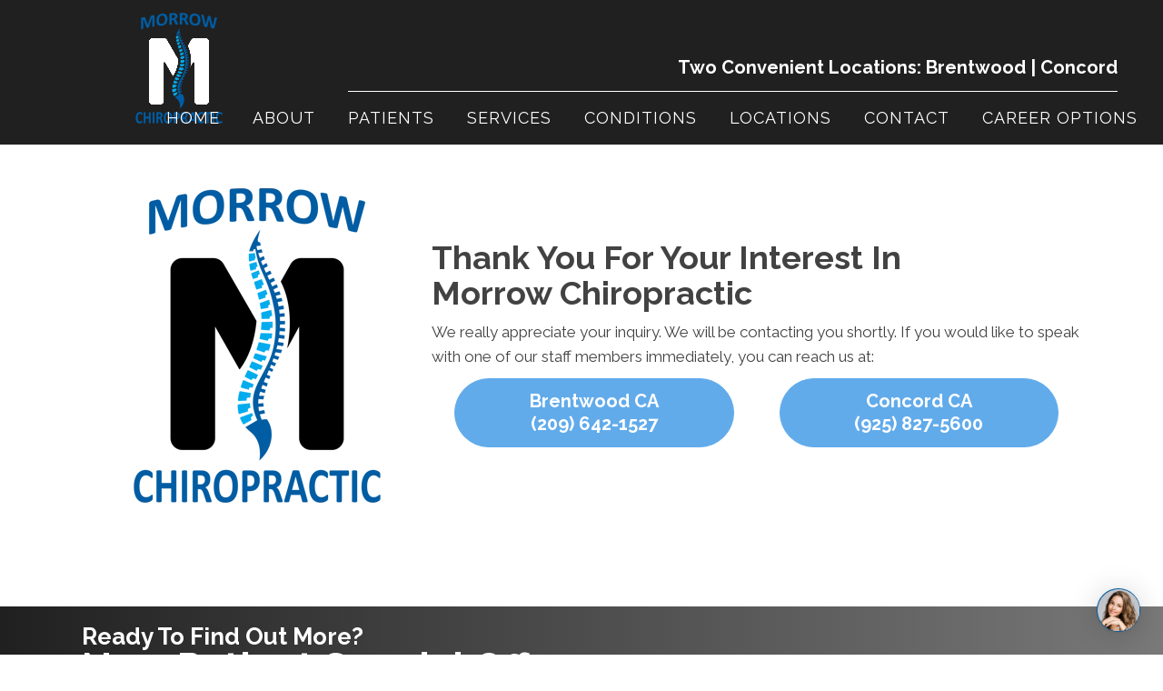

--- FILE ---
content_type: text/html; charset=utf-8
request_url: https://www.google.com/maps/d/embed?mid=1Wad64LE1ZMmBq_9bPzvj9aVrJpus0Ew&ehbc=2E312F
body_size: 12623
content:
<!DOCTYPE html><html itemscope itemtype="http://schema.org/WebSite"><head><script nonce="75wdv1qGorV3UZMJxeKKvw">window['ppConfig'] = {productName: '06194a8f37177242d55a18e38c5a91c6', deleteIsEnforced:  false , sealIsEnforced:  false , heartbeatRate:  0.5 , periodicReportingRateMillis:  60000.0 , disableAllReporting:  false };(function(){'use strict';function k(a){var b=0;return function(){return b<a.length?{done:!1,value:a[b++]}:{done:!0}}}function l(a){var b=typeof Symbol!="undefined"&&Symbol.iterator&&a[Symbol.iterator];if(b)return b.call(a);if(typeof a.length=="number")return{next:k(a)};throw Error(String(a)+" is not an iterable or ArrayLike");}var m=typeof Object.defineProperties=="function"?Object.defineProperty:function(a,b,c){if(a==Array.prototype||a==Object.prototype)return a;a[b]=c.value;return a};
function n(a){a=["object"==typeof globalThis&&globalThis,a,"object"==typeof window&&window,"object"==typeof self&&self,"object"==typeof global&&global];for(var b=0;b<a.length;++b){var c=a[b];if(c&&c.Math==Math)return c}throw Error("Cannot find global object");}var p=n(this);function q(a,b){if(b)a:{var c=p;a=a.split(".");for(var d=0;d<a.length-1;d++){var e=a[d];if(!(e in c))break a;c=c[e]}a=a[a.length-1];d=c[a];b=b(d);b!=d&&b!=null&&m(c,a,{configurable:!0,writable:!0,value:b})}}
q("Object.is",function(a){return a?a:function(b,c){return b===c?b!==0||1/b===1/c:b!==b&&c!==c}});q("Array.prototype.includes",function(a){return a?a:function(b,c){var d=this;d instanceof String&&(d=String(d));var e=d.length;c=c||0;for(c<0&&(c=Math.max(c+e,0));c<e;c++){var f=d[c];if(f===b||Object.is(f,b))return!0}return!1}});
q("String.prototype.includes",function(a){return a?a:function(b,c){if(this==null)throw new TypeError("The 'this' value for String.prototype.includes must not be null or undefined");if(b instanceof RegExp)throw new TypeError("First argument to String.prototype.includes must not be a regular expression");return this.indexOf(b,c||0)!==-1}});function r(a,b,c){a("https://csp.withgoogle.com/csp/proto/"+encodeURIComponent(b),JSON.stringify(c))}function t(){var a;if((a=window.ppConfig)==null?0:a.disableAllReporting)return function(){};var b,c,d,e;return(e=(b=window)==null?void 0:(c=b.navigator)==null?void 0:(d=c.sendBeacon)==null?void 0:d.bind(navigator))!=null?e:u}function u(a,b){var c=new XMLHttpRequest;c.open("POST",a);c.send(b)}
function v(){var a=(w=Object.prototype)==null?void 0:w.__lookupGetter__("__proto__"),b=x,c=y;return function(){var d=a.call(this),e,f,g,h;r(c,b,{type:"ACCESS_GET",origin:(f=window.location.origin)!=null?f:"unknown",report:{className:(g=d==null?void 0:(e=d.constructor)==null?void 0:e.name)!=null?g:"unknown",stackTrace:(h=Error().stack)!=null?h:"unknown"}});return d}}
function z(){var a=(A=Object.prototype)==null?void 0:A.__lookupSetter__("__proto__"),b=x,c=y;return function(d){d=a.call(this,d);var e,f,g,h;r(c,b,{type:"ACCESS_SET",origin:(f=window.location.origin)!=null?f:"unknown",report:{className:(g=d==null?void 0:(e=d.constructor)==null?void 0:e.name)!=null?g:"unknown",stackTrace:(h=Error().stack)!=null?h:"unknown"}});return d}}function B(a,b){C(a.productName,b);setInterval(function(){C(a.productName,b)},a.periodicReportingRateMillis)}
var D="constructor __defineGetter__ __defineSetter__ hasOwnProperty __lookupGetter__ __lookupSetter__ isPrototypeOf propertyIsEnumerable toString valueOf __proto__ toLocaleString x_ngfn_x".split(" "),E=D.concat,F=navigator.userAgent.match(/Firefox\/([0-9]+)\./),G=(!F||F.length<2?0:Number(F[1])<75)?["toSource"]:[],H;if(G instanceof Array)H=G;else{for(var I=l(G),J,K=[];!(J=I.next()).done;)K.push(J.value);H=K}var L=E.call(D,H),M=[];
function C(a,b){for(var c=[],d=l(Object.getOwnPropertyNames(Object.prototype)),e=d.next();!e.done;e=d.next())e=e.value,L.includes(e)||M.includes(e)||c.push(e);e=Object.prototype;d=[];for(var f=0;f<c.length;f++){var g=c[f];d[f]={name:g,descriptor:Object.getOwnPropertyDescriptor(Object.prototype,g),type:typeof e[g]}}if(d.length!==0){c=l(d);for(e=c.next();!e.done;e=c.next())M.push(e.value.name);var h;r(b,a,{type:"SEAL",origin:(h=window.location.origin)!=null?h:"unknown",report:{blockers:d}})}};var N=Math.random(),O=t(),P=window.ppConfig;P&&(P.disableAllReporting||P.deleteIsEnforced&&P.sealIsEnforced||N<P.heartbeatRate&&r(O,P.productName,{origin:window.location.origin,type:"HEARTBEAT"}));var y=t(),Q=window.ppConfig;if(Q)if(Q.deleteIsEnforced)delete Object.prototype.__proto__;else if(!Q.disableAllReporting){var x=Q.productName;try{var w,A;Object.defineProperty(Object.prototype,"__proto__",{enumerable:!1,get:v(),set:z()})}catch(a){}}
(function(){var a=t(),b=window.ppConfig;b&&(b.sealIsEnforced?Object.seal(Object.prototype):b.disableAllReporting||(document.readyState!=="loading"?B(b,a):document.addEventListener("DOMContentLoaded",function(){B(b,a)})))})();}).call(this);
</script><title itemprop="name">Morrow Chiropractic - Google My Maps</title><meta name="robots" content="noindex,nofollow"/><meta http-equiv="X-UA-Compatible" content="IE=edge,chrome=1"><meta name="viewport" content="initial-scale=1.0,minimum-scale=1.0,maximum-scale=1.0,user-scalable=0,width=device-width"/><meta name="description" itemprop="description" content="At Morrow Chiropractic, our mission is to provide specific, results-driven chiropractic care using the Gonstead technique to restore health, function, and wellness."/><meta itemprop="url" content="https://www.google.com/maps/d/viewer?mid=1Wad64LE1ZMmBq_9bPzvj9aVrJpus0Ew"/><meta itemprop="image" content="https://www.google.com/maps/d/thumbnail?mid=1Wad64LE1ZMmBq_9bPzvj9aVrJpus0Ew"/><meta property="og:type" content="website"/><meta property="og:title" content="Morrow Chiropractic - Google My Maps"/><meta property="og:description" content="At Morrow Chiropractic, our mission is to provide specific, results-driven chiropractic care using the Gonstead technique to restore health, function, and wellness."/><meta property="og:url" content="https://www.google.com/maps/d/viewer?mid=1Wad64LE1ZMmBq_9bPzvj9aVrJpus0Ew"/><meta property="og:image" content="https://www.google.com/maps/d/thumbnail?mid=1Wad64LE1ZMmBq_9bPzvj9aVrJpus0Ew"/><meta property="og:site_name" content="Google My Maps"/><meta name="twitter:card" content="summary_large_image"/><meta name="twitter:title" content="Morrow Chiropractic - Google My Maps"/><meta name="twitter:description" content="At Morrow Chiropractic, our mission is to provide specific, results-driven chiropractic care using the Gonstead technique to restore health, function, and wellness."/><meta name="twitter:image:src" content="https://www.google.com/maps/d/thumbnail?mid=1Wad64LE1ZMmBq_9bPzvj9aVrJpus0Ew"/><link rel="stylesheet" id="gmeviewer-styles" href="https://www.gstatic.com/mapspro/_/ss/k=mapspro.gmeviewer.ZPef100W6CI.L.W.O/am=AAAE/d=0/rs=ABjfnFU-qGe8BTkBR_LzMLwzNczeEtSkkw" nonce="TTz2qE3XbPDohAIaVs4MzQ"><link rel="stylesheet" href="https://fonts.googleapis.com/css?family=Roboto:300,400,500,700" nonce="TTz2qE3XbPDohAIaVs4MzQ"><link rel="shortcut icon" href="//www.gstatic.com/mapspro/images/favicon-001.ico"><link rel="canonical" href="https://www.google.com/mymaps/viewer?mid=1Wad64LE1ZMmBq_9bPzvj9aVrJpus0Ew&amp;hl=en_US"></head><body jscontroller="O1VPAb" jsaction="click:cOuCgd;"><div class="c4YZDc HzV7m-b7CEbf SfQLQb-QClCJf-giiMnc SfQLQb-dIxMhd-bN97Pc-b3rLgd"><div class="jQhVs-haAclf"><div class="jQhVs-uMX1Ee-My5Dr-purZT-uDEFge"><div class="jQhVs-uMX1Ee-My5Dr-purZT-uDEFge-bN97Pc"><div class="jQhVs-uMX1Ee-My5Dr-purZT-uDEFge-Bz112c"></div><div class="jQhVs-uMX1Ee-My5Dr-purZT-uDEFge-fmcmS-haAclf"><div class="jQhVs-uMX1Ee-My5Dr-purZT-uDEFge-fmcmS">Open full screen to view more</div></div></div></div></div><div class="i4ewOd-haAclf"><div class="i4ewOd-UzWXSb" id="map-canvas"></div></div><div class="X3SwIb-haAclf NBDE7b-oxvKad"><div class="X3SwIb-i8xkGf"></div></div><div class="Te60Vd-ZMv3u dIxMhd-bN97Pc-b3rLgd"><div class="dIxMhd-bN97Pc-Tswv1b-Bz112c"></div><div class="dIxMhd-bN97Pc-b3rLgd-fmcmS">This map was created by a user. <a href="//support.google.com/mymaps/answer/3024454?hl=en&amp;amp;ref_topic=3188329" target="_blank">Learn how to create your own.</a></div><div class="dIxMhd-bN97Pc-b3rLgd-TvD9Pc" title="Close"></div></div><script nonce="75wdv1qGorV3UZMJxeKKvw">this.gbar_=this.gbar_||{};(function(_){var window=this;
try{
_.Fd=function(a,b,c){if(!a.j)if(c instanceof Array)for(var d of c)_.Fd(a,b,d);else{d=(0,_.y)(a.C,a,b);const e=a.v+c;a.v++;b.dataset.eqid=e;a.B[e]=d;b&&b.addEventListener?b.addEventListener(c,d,!1):b&&b.attachEvent?b.attachEvent("on"+c,d):a.o.log(Error("t`"+b))}};
}catch(e){_._DumpException(e)}
try{
var Gd=document.querySelector(".gb_J .gb_B"),Hd=document.querySelector("#gb.gb_ad");Gd&&!Hd&&_.Fd(_.od,Gd,"click");
}catch(e){_._DumpException(e)}
try{
_.qh=function(a){if(a.v)return a.v;for(const b in a.i)if(a.i[b].ka()&&a.i[b].B())return a.i[b];return null};_.rh=function(a,b){a.i[b.J()]=b};var sh=new class extends _.N{constructor(){var a=_.$c;super();this.B=a;this.v=null;this.o={};this.C={};this.i={};this.j=null}A(a){this.i[a]&&(_.qh(this)&&_.qh(this).J()==a||this.i[a].P(!0))}Ua(a){this.j=a;for(const b in this.i)this.i[b].ka()&&this.i[b].Ua(a)}oc(a){return a in this.i?this.i[a]:null}};_.rd("dd",sh);
}catch(e){_._DumpException(e)}
try{
_.Ji=function(a,b){return _.H(a,36,b)};
}catch(e){_._DumpException(e)}
try{
var Ki=document.querySelector(".gb_z .gb_B"),Li=document.querySelector("#gb.gb_ad");Ki&&!Li&&_.Fd(_.od,Ki,"click");
}catch(e){_._DumpException(e)}
})(this.gbar_);
// Google Inc.
</script><script nonce="75wdv1qGorV3UZMJxeKKvw">
  function _DumpException(e) {
    if (window.console) {
      window.console.error(e.stack);
    }
  }
  var _pageData = "[[1,null,null,null,null,null,null,null,null,null,\"at\",\"\",\"\",1768860540992,\"\",\"en_US\",false,[],\"https://www.google.com/maps/d/viewer?mid\\u003d1Wad64LE1ZMmBq_9bPzvj9aVrJpus0Ew\",\"https://www.google.com/maps/d/embed?mid\\u003d1Wad64LE1ZMmBq_9bPzvj9aVrJpus0Ew\\u0026ehbc\\u003d2E312F\",\"https://www.google.com/maps/d/edit?mid\\u003d1Wad64LE1ZMmBq_9bPzvj9aVrJpus0Ew\",\"https://www.google.com/maps/d/thumbnail?mid\\u003d1Wad64LE1ZMmBq_9bPzvj9aVrJpus0Ew\",null,null,true,\"https://www.google.com/maps/d/print?mid\\u003d1Wad64LE1ZMmBq_9bPzvj9aVrJpus0Ew\",\"https://www.google.com/maps/d/pdf?mid\\u003d1Wad64LE1ZMmBq_9bPzvj9aVrJpus0Ew\",\"https://www.google.com/maps/d/viewer?mid\\u003d1Wad64LE1ZMmBq_9bPzvj9aVrJpus0Ew\",null,false,\"/maps/d\",\"maps/sharing\",\"//www.google.com/intl/en_US/help/terms_maps.html\",true,\"https://docs.google.com/picker\",null,false,null,[[[\"//www.gstatic.com/mapspro/images/google-my-maps-logo-regular-001.png\",143,25],[\"//www.gstatic.com/mapspro/images/google-my-maps-logo-regular-2x-001.png\",286,50]],[[\"//www.gstatic.com/mapspro/images/google-my-maps-logo-small-001.png\",113,20],[\"//www.gstatic.com/mapspro/images/google-my-maps-logo-small-2x-001.png\",226,40]]],1,\"https://www.gstatic.com/mapspro/_/js/k\\u003dmapspro.gmeviewer.en_US.knJKv4m5-eY.O/am\\u003dAAAE/d\\u003d0/rs\\u003dABjfnFWJ7eYXBrZ1WlLyBY6MwF9-imcrgg/m\\u003dgmeviewer_base\",null,null,true,null,\"US\",null,null,null,null,null,null,true],[\"mf.map\",\"1Wad64LE1ZMmBq_9bPzvj9aVrJpus0Ew\",\"Morrow Chiropractic\",null,[-122.026006,37.9776729,-121.69755969999999,37.937807],[-122.026006,37.9776729,-121.69755969999999,37.937807],[[null,\"U_neAFABR8I\",\"Brentwood Location\",\"\",[[[\"[data-uri]\\u003d\\u003d\"],null,1,1,[[null,[37.937807,-121.69755969999999]],\"0\",null,\"U_neAFABR8I\",[37.937807,-121.6975597],[0,0],\"548FF911D1BBD998\"],[[\"Morrow Chiropractic - Brentwood\"]]]],null,null,true,null,null,null,null,[[\"U_neAFABR8I\",1,null,null,null,\"https://www.google.com/maps/d/kml?mid\\u003d1Wad64LE1ZMmBq_9bPzvj9aVrJpus0Ew\\u0026resourcekey\\u0026lid\\u003dU_neAFABR8I\",null,null,null,null,null,2,null,[[[\"548FF911D1BBD998\",[[[37.937807,-121.6975597]]],null,null,0,[[\"name\",[\"Morrow Chiropractic - Brentwood\"],1],[\"description\",[\"1120 2nd St. Suite C\\nBrentwood CA 94513\\n(209) 642-1527\"],1],null,null,[null,\"Ei0xMTIwIDJuZCBTdCBzdWl0ZSBjLCBCcmVudHdvb2QsIENBIDk0NTEzLCBVU0EiIxohChYKFAoSCVd3q-jB_o-AER4NVGrNO1jKEgdzdWl0ZSBj\",true]],null,0]],[[[\"[data-uri]\\u003d\\u003d\",null,0.25],[[\"000000\",1],1200],[[\"000000\",0.30196078431372547],[\"000000\",1],1200]]]]]],null,null,null,null,null,1],[null,\"7VuDvxY5udc\",\"Concord Location\",\"\",[[[\"[data-uri]\"],null,1,1,[[null,[37.9776729,-122.026006]],\"0\",null,\"7VuDvxY5udc\",[37.9776729,-122.026006],[0,0],\"548FFA3FFFFA7F5A\"],[[\"Morrow Chiropractic - Concord\"]]]],null,null,true,null,null,null,null,[[\"7VuDvxY5udc\",1,null,null,null,\"https://www.google.com/maps/d/kml?mid\\u003d1Wad64LE1ZMmBq_9bPzvj9aVrJpus0Ew\\u0026resourcekey\\u0026lid\\u003d7VuDvxY5udc\",null,null,null,null,null,2,null,[[[\"548FFA3FFFFA7F5A\",[[[37.9776729,-122.026006]]],null,null,0,[[\"name\",[\"Morrow Chiropractic - Concord\"],1],[\"description\",[\"2801 Concord Blvd\\nConcord, CA 94519\\n(925) 827-5600\"],1],null,null,[null,\"ChIJ7WO3ObVghYAR7PqgT7TPxdY\",true]],null,1]],[[[\"[data-uri]\",null,0.25],[[\"000000\",1],1200],[[\"000000\",0.30196078431372547],[\"000000\",1],1200]]]]]],null,null,null,null,null,1]],[2],null,null,\"mapspro_in_drive\",\"1Wad64LE1ZMmBq_9bPzvj9aVrJpus0Ew\",\"https://drive.google.com/abuse?id\\u003d1Wad64LE1ZMmBq_9bPzvj9aVrJpus0Ew\",true,false,false,\"At Morrow Chiropractic, our mission is to provide specific, results-driven chiropractic care using the Gonstead technique to restore health, function, and wellness.\",2,false,\"https://www.google.com/maps/d/kml?mid\\u003d1Wad64LE1ZMmBq_9bPzvj9aVrJpus0Ew\\u0026resourcekey\",6699,false,false,\"At Morrow Chiropractic, our mission is to provide specific, results-driven chiropractic care using the Gonstead technique to restore health, function, and wellness.\",true,\"\",true,[\"Location Map\",\"https://lh3.googleusercontent.com/a-/ALV-UjVYrTj2dRmndrCisPiP-tUpK9x1diNW4V52Ksp7NoULZRjyl7w\"],[null,null,[1745852024,806560001],[1745852046,564000000]],false,\"https://support.google.com/legal/troubleshooter/1114905#ts\\u003d9723198%2C1115689\"]]";</script><script type="text/javascript" src="//maps.googleapis.com/maps/api/js?v=3.61&client=google-maps-pro&language=en_US&region=US&libraries=places,visualization,geometry,search" nonce="75wdv1qGorV3UZMJxeKKvw"></script><script id="base-js" src="https://www.gstatic.com/mapspro/_/js/k=mapspro.gmeviewer.en_US.knJKv4m5-eY.O/am=AAAE/d=0/rs=ABjfnFWJ7eYXBrZ1WlLyBY6MwF9-imcrgg/m=gmeviewer_base" nonce="75wdv1qGorV3UZMJxeKKvw"></script><script nonce="75wdv1qGorV3UZMJxeKKvw">_startApp();</script></div><div ng-non-bindable=""><div class="gb_L">Google apps</div></div><script nonce="75wdv1qGorV3UZMJxeKKvw">this.gbar_=this.gbar_||{};(function(_){var window=this;
try{
var Od;Od=class extends _.sd{};_.Pd=function(a,b){if(b in a.i)return a.i[b];throw new Od;};_.Qd=function(a){return _.Pd(_.pd.i(),a)};
}catch(e){_._DumpException(e)}
try{
/*

 Copyright Google LLC
 SPDX-License-Identifier: Apache-2.0
*/
var Td;_.Rd=function(a){const b=a.length;if(b>0){const c=Array(b);for(let d=0;d<b;d++)c[d]=a[d];return c}return[]};Td=function(a){return new _.Sd(b=>b.substr(0,a.length+1).toLowerCase()===a+":")};_.Ud=globalThis.trustedTypes;_.Vd=class{constructor(a){this.i=a}toString(){return this.i}};_.Wd=new _.Vd("about:invalid#zClosurez");_.Sd=class{constructor(a){this.Wh=a}};_.Xd=[Td("data"),Td("http"),Td("https"),Td("mailto"),Td("ftp"),new _.Sd(a=>/^[^:]*([/?#]|$)/.test(a))];_.Yd=class{constructor(a){this.i=a}toString(){return this.i+""}};_.Zd=new _.Yd(_.Ud?_.Ud.emptyHTML:"");
}catch(e){_._DumpException(e)}
try{
var de,pe,se,ce,ee,je;_.$d=function(a){return a==null?a:(0,_.Na)(a)?a|0:void 0};_.ae=function(a){if(a==null)return a;if(typeof a==="string"&&a)a=+a;else if(typeof a!=="number")return;return(0,_.Na)(a)?a|0:void 0};_.be=function(a,b){return a.lastIndexOf(b,0)==0};de=function(){let a=null;if(!ce)return a;try{const b=c=>c;a=ce.createPolicy("ogb-qtm#html",{createHTML:b,createScript:b,createScriptURL:b})}catch(b){}return a};_.fe=function(){ee===void 0&&(ee=de());return ee};
_.he=function(a){const b=_.fe();a=b?b.createScriptURL(a):a;return new _.ge(a)};_.ie=function(a){if(a instanceof _.ge)return a.i;throw Error("x");};_.ke=function(a){if(je.test(a))return a};_.le=function(a){if(a instanceof _.Vd)if(a instanceof _.Vd)a=a.i;else throw Error("x");else a=_.ke(a);return a};_.me=function(a,b=document){let c;const d=(c=b.querySelector)==null?void 0:c.call(b,`${a}[nonce]`);return d==null?"":d.nonce||d.getAttribute("nonce")||""};
_.ne=function(a,b,c,d){return _.$d(_.Pc(a,b,c,d))};_.R=function(a,b,c){return _.Ma(_.Pc(a,b,c,_.Oc))};_.oe=function(a,b){return _.ae(_.Pc(a,b,void 0,_.Oc))};pe=class extends _.M{constructor(a){super(a)}Yb(a){return _.K(this,24,a)}};_.qe=function(){return _.B(_.kd,pe,1)};_.re=function(a){var b=_.Ka(a);return b=="array"||b=="object"&&typeof a.length=="number"};ce=_.Ud;_.ge=class{constructor(a){this.i=a}toString(){return this.i+""}};je=/^\s*(?!javascript:)(?:[\w+.-]+:|[^:/?#]*(?:[/?#]|$))/i;var ye,Ce,te;_.ve=function(a){return a?new te(_.ue(a)):se||(se=new te)};_.we=function(a,b){return typeof b==="string"?a.getElementById(b):b};_.S=function(a,b){var c=b||document;c.getElementsByClassName?a=c.getElementsByClassName(a)[0]:(c=document,a=a?(b||c).querySelector(a?"."+a:""):_.xe(c,"*",a,b)[0]||null);return a||null};_.xe=function(a,b,c,d){a=d||a;return(b=b&&b!="*"?String(b).toUpperCase():"")||c?a.querySelectorAll(b+(c?"."+c:"")):a.getElementsByTagName("*")};
_.ze=function(a,b){_.Bb(b,function(c,d){d=="style"?a.style.cssText=c:d=="class"?a.className=c:d=="for"?a.htmlFor=c:ye.hasOwnProperty(d)?a.setAttribute(ye[d],c):_.be(d,"aria-")||_.be(d,"data-")?a.setAttribute(d,c):a[d]=c})};ye={cellpadding:"cellPadding",cellspacing:"cellSpacing",colspan:"colSpan",frameborder:"frameBorder",height:"height",maxlength:"maxLength",nonce:"nonce",role:"role",rowspan:"rowSpan",type:"type",usemap:"useMap",valign:"vAlign",width:"width"};
_.Ae=function(a){return a?a.defaultView:window};_.De=function(a,b){const c=b[1],d=_.Be(a,String(b[0]));c&&(typeof c==="string"?d.className=c:Array.isArray(c)?d.className=c.join(" "):_.ze(d,c));b.length>2&&Ce(a,d,b);return d};Ce=function(a,b,c){function d(e){e&&b.appendChild(typeof e==="string"?a.createTextNode(e):e)}for(let e=2;e<c.length;e++){const f=c[e];!_.re(f)||_.Lb(f)&&f.nodeType>0?d(f):_.fc(f&&typeof f.length=="number"&&typeof f.item=="function"?_.Rd(f):f,d)}};
_.Ee=function(a){return _.Be(document,a)};_.Be=function(a,b){b=String(b);a.contentType==="application/xhtml+xml"&&(b=b.toLowerCase());return a.createElement(b)};_.Fe=function(a){let b;for(;b=a.firstChild;)a.removeChild(b)};_.Ge=function(a){return a&&a.parentNode?a.parentNode.removeChild(a):null};_.He=function(a,b){return a&&b?a==b||a.contains(b):!1};_.ue=function(a){return a.nodeType==9?a:a.ownerDocument||a.document};te=function(a){this.i=a||_.t.document||document};_.n=te.prototype;
_.n.H=function(a){return _.we(this.i,a)};_.n.Ra=function(a,b,c){return _.De(this.i,arguments)};_.n.appendChild=function(a,b){a.appendChild(b)};_.n.Pe=_.Fe;_.n.tg=_.Ge;_.n.rg=_.He;
}catch(e){_._DumpException(e)}
try{
_.Qi=function(a){const b=_.me("script",a.ownerDocument);b&&a.setAttribute("nonce",b)};_.Ri=function(a){if(!a)return null;a=_.G(a,4);var b;a===null||a===void 0?b=null:b=_.he(a);return b};_.Si=function(a,b,c){a=a.ha;return _.yb(a,a[_.v]|0,b,c)!==void 0};_.Ti=class extends _.M{constructor(a){super(a)}};_.Ui=function(a,b){return(b||document).getElementsByTagName(String(a))};
}catch(e){_._DumpException(e)}
try{
var Wi=function(a,b,c){a<b?Vi(a+1,b):_.$c.log(Error("W`"+a+"`"+b),{url:c})},Vi=function(a,b){if(Xi){const c=_.Ee("SCRIPT");c.async=!0;c.type="text/javascript";c.charset="UTF-8";c.src=_.ie(Xi);_.Qi(c);c.onerror=_.Ob(Wi,a,b,c.src);_.Ui("HEAD")[0].appendChild(c)}},Yi=class extends _.M{constructor(a){super(a)}};var Zi=_.B(_.kd,Yi,17)||new Yi,$i,Xi=($i=_.B(Zi,_.Ti,1))?_.Ri($i):null,aj,bj=(aj=_.B(Zi,_.Ti,2))?_.Ri(aj):null,cj=function(){Vi(1,2);if(bj){const a=_.Ee("LINK");a.setAttribute("type","text/css");a.href=_.ie(bj).toString();a.rel="stylesheet";let b=_.me("style",document);b&&a.setAttribute("nonce",b);_.Ui("HEAD")[0].appendChild(a)}};(function(){const a=_.qe();if(_.R(a,18))cj();else{const b=_.oe(a,19)||0;window.addEventListener("load",()=>{window.setTimeout(cj,b)})}})();
}catch(e){_._DumpException(e)}
})(this.gbar_);
// Google Inc.
</script></body></html>

--- FILE ---
content_type: text/css
request_url: https://www.themorrowchiropractic.com/wp-content/uploads/bb-plugin/cache/a0a75cbd011397538caf2db80edf9ffe-layout-bundle.css?ver=2.9.4.1-1.5.2.1
body_size: 14589
content:
.fl-node-yq3zwjd2hin8 > .fl-row-content-wrap {background-image: linear-gradient(-90deg, #797979 0%, #202020 100%);} .fl-node-yq3zwjd2hin8 > .fl-row-content-wrap {margin-top:40px;}@media ( max-width: 1024px ) { .fl-node-yq3zwjd2hin8.fl-row > .fl-row-content-wrap {margin-top:-1px;}}@media ( max-width: 430px ) { .fl-node-yq3zwjd2hin8.fl-row > .fl-row-content-wrap {margin-top:-1px;}}.fl-node-z4nh3ao0ibre > .fl-row-content-wrap {background-color: #ededed;} .fl-node-z4nh3ao0ibre > .fl-row-content-wrap {padding-top:0px;padding-right:0px;padding-bottom:0px;padding-left:0px;}.fl-node-n1hv5kt2ldsc {color: #ffffff;}.fl-builder-content .fl-node-n1hv5kt2ldsc *:not(input):not(textarea):not(select):not(a):not(h1):not(h2):not(h3):not(h4):not(h5):not(h6):not(.fl-menu-mobile-toggle) {color: inherit;}.fl-builder-content .fl-node-n1hv5kt2ldsc a {color: #ffffff;}.fl-builder-content .fl-node-n1hv5kt2ldsc a:hover {color: #f9f9f9;}.fl-builder-content .fl-node-n1hv5kt2ldsc h1,.fl-builder-content .fl-node-n1hv5kt2ldsc h2,.fl-builder-content .fl-node-n1hv5kt2ldsc h3,.fl-builder-content .fl-node-n1hv5kt2ldsc h4,.fl-builder-content .fl-node-n1hv5kt2ldsc h5,.fl-builder-content .fl-node-n1hv5kt2ldsc h6,.fl-builder-content .fl-node-n1hv5kt2ldsc h1 a,.fl-builder-content .fl-node-n1hv5kt2ldsc h2 a,.fl-builder-content .fl-node-n1hv5kt2ldsc h3 a,.fl-builder-content .fl-node-n1hv5kt2ldsc h4 a,.fl-builder-content .fl-node-n1hv5kt2ldsc h5 a,.fl-builder-content .fl-node-n1hv5kt2ldsc h6 a {color: #ffffff;}.fl-node-n1hv5kt2ldsc > .fl-row-content-wrap {background-color: #202020;} .fl-node-n1hv5kt2ldsc > .fl-row-content-wrap {margin-top:-8px;} .fl-node-n1hv5kt2ldsc > .fl-row-content-wrap {padding-bottom:10px;}.fl-node-l0196d3psv4u {width: 100%;}.fl-node-qj7465btzo02 {width: 100%;}.fl-node-3pm0it1u75qd {width: 100%;}.fl-node-d6grm71ksoyc {width: 62%;}.fl-node-y9oql0si7ku5 {width: 40%;}@media(max-width: 1024px) {.fl-builder-content .fl-node-y9oql0si7ku5 {width: 100% !important;max-width: none;-webkit-box-flex: 0 1 auto;-moz-box-flex: 0 1 auto;-webkit-flex: 0 1 auto;-ms-flex: 0 1 auto;flex: 0 1 auto;}}.fl-node-3rwph9lomudg {width: 38%;}.fl-node-3rwph9lomudg > .fl-col-content {border-top-left-radius: 100px;border-top-right-radius: 100px;border-bottom-left-radius: 100px;border-bottom-right-radius: 100px;}.fl-node-ctnhxvpoi8z7 {width: 60%;}.fl-node-hti8nwl5q4x2 .fl-separator {border-top-width: 1px;max-width: 100%;margin: auto;}.fl-node-hti8nwl5q4x2 .fl-separator {border-top-color: #cccccc;border-top-style: solid;} .fl-node-hti8nwl5q4x2 > .fl-module-content {margin-top:10px;margin-bottom:10px;}.fl-builder-content .fl-rich-text strong {font-weight: bold;}.fl-module.fl-rich-text p:last-child {margin-bottom: 0;}.fl-builder-edit .fl-module.fl-rich-text p:not(:has(~ *:not(.fl-block-overlay))) {margin-bottom: 0;}.fl-builder-content .fl-node-lh89uftkjawe .fl-rich-text, .fl-builder-content .fl-node-lh89uftkjawe .fl-rich-text *:not(b, strong) {font-size: 12px;text-align: center;} .fl-node-lh89uftkjawe > .fl-module-content {margin-top:0px;margin-right:0px;margin-bottom:0px;margin-left:0px;}body a.infobox-title-link {text-decoration: none;}body h1.uabb-infobox-title,body h2.uabb-infobox-title,body h3.uabb-infobox-title,body h4.uabb-infobox-title,body h5.uabb-infobox-title,body h6.uabb-infobox-title,.uabb-infobox-content .uabb-infobox-title-prefix {margin: 0;padding: 0;}.uabb-module-content .uabb-text-editor :not(a) {color: inherit;}.uabb-module-content .uabb-text-editor :not(i) {font-family: inherit;}.uabb-module-content .uabb-text-editor :not(h1):not(h2):not(h3):not(h4):not(h5):not(h6) {font-size: inherit;line-height: inherit;}.uabb-module-content .uabb-text-editor :not(h1):not(h2):not(h3):not(h4):not(h5):not(h6):not(strong):not(b):not(i) {font-weight: inherit;}.uabb-infobox-content .uabb-infobox-text p:last-of-type {margin-bottom: 0;}.uabb-infobox-content .uabb-infobox-text p {padding: 0 0 10px;}.fl-builder-content .uabb-infobox-text h1,.fl-builder-content .uabb-infobox-text h2,.fl-builder-content .uabb-infobox-text h3,.fl-builder-content .uabb-infobox-text h4,.fl-builder-content .uabb-infobox-text h5,.fl-builder-content .uabb-infobox-text h6 {margin: 0;}.infobox-icon-above-title .uabb-infobox-left-right-wrap,.infobox-icon-below-title .uabb-infobox-left-right-wrap,.infobox-photo-above-title .uabb-infobox-left-right-wrap,.infobox-photo-below-title .uabb-infobox-left-right-wrap {display: block;min-width: 100%;width: 100%;}.infobox-icon-above-title .uabb-icon,.infobox-icon-below-title .uabb-icon,.infobox-photo-above-title .uabb-imgicon-wrap {display: block;}.infobox-icon-left-title .uabb-infobox-title,.infobox-icon-right-title .uabb-infobox-title,.infobox-icon-left-title .uabb-imgicon-wrap,.infobox-icon-right-title .uabb-imgicon-wrap,.infobox-photo-left-title .uabb-infobox-title,.infobox-photo-right-title .uabb-infobox-title,.infobox-photo-left-title .uabb-imgicon-wrap,.infobox-photo-right-title .uabb-imgicon-wrap {display: inline-block;vertical-align: middle;}.infobox-icon-left-title .left-title-image,.infobox-icon-right-title .right-title-image,.infobox-icon-left .uabb-infobox-left-right-wrap,.infobox-icon-right .uabb-infobox-left-right-wrap,.infobox-photo-left .uabb-infobox-left-right-wrap,.infobox-photo-right .uabb-infobox-left-right-wrap {display: inline-block;width: 100%;}.infobox-icon-left-title .uabb-imgicon-wrap,.infobox-icon-left .uabb-imgicon-wrap,.infobox-photo-left-title .uabb-imgicon-wrap,.infobox-photo-left .uabb-imgicon-wrap {margin-right: 20px;}.infobox-icon-right-title .uabb-imgicon-wrap,.infobox-icon-right .uabb-imgicon-wrap,.infobox-photo-right-title .uabb-imgicon-wrap,.infobox-photo-right .uabb-imgicon-wrap {margin-left: 20px;}.infobox-icon-left .uabb-imgicon-wrap,.infobox-icon-right .uabb-imgicon-wrap,.infobox-icon-left .uabb-infobox-content,.infobox-icon-right .uabb-infobox-content,.infobox-photo-left .uabb-imgicon-wrap,.infobox-photo-right .uabb-imgicon-wrap,.infobox-photo-left .uabb-infobox-content,.infobox-photo-right .uabb-infobox-content {display: inline-block;vertical-align: top;}.infobox-photo-below-title .uabb-imgicon-wrap {display: block;margin: 10px 0 15px;}.infobox-photo-left-title .uabb-infobox-title-wrap,.infobox-icon-left-title .uabb-infobox-title-wrap,.infobox-photo-right-title .uabb-infobox-title-wrap,.infobox-icon-right-title .uabb-infobox-title-wrap {vertical-align: middle;}.fl-module-info-box .fl-module-content {display: -webkit-box;display: -webkit-flex;display: -ms-flexbox;display: flex;-webkit-box-orient: vertical;-webkit-box-direction: normal;-webkit-flex-direction: column;-ms-flex-direction: column;flex-direction: column;flex-shrink: 1;}.fl-module-info-box .uabb-separator-parent {line-height: 0;}.fl-module-info-box .uabb-infobox-module-link {position: absolute;width: 100%;height: 100%;left: 0;top: 0;bottom: 0;right: 0;z-index: 4;}@media (max-width: 430px) { .infobox-photo-left,.infobox-photo-right {display: block;}.infobox-photo-left .infobox-photo,.infobox-photo-left-text .infobox-photo {display: block;margin-bottom: 15px;padding-left: 0;padding-right: 0;width: auto;}.infobox-photo-right .infobox-photo,.infobox-photo-right-text .infobox-photo {display: block;margin-top: 25px;padding-left: 0;padding-right: 0;width: auto;}.infobox-photo-left .infobox-content,.infobox-photo-left-text .infobox-content,.infobox-photo-right .infobox-content,.infobox-photo-right-text .infobox-content {display: block;width: auto;} }.fl-node-vmxjaedlrthg {width: 100%;}.fl-node-vmxjaedlrthg .uabb-icon-wrap .uabb-icon i {width: auto;}.fl-node-vmxjaedlrthg .uabb-infobox {}.fl-node-vmxjaedlrthg .infobox-left,.fl-node-vmxjaedlrthg .uabb-infobox .uabb-separator {text-align: left;}.fl-builder-content .fl-node-vmxjaedlrthg .uabb-infobox-title {margin-top: px;margin-bottom: 10px;}.fl-node-vmxjaedlrthg p.uabb-infobox-title,.fl-node-vmxjaedlrthg p.uabb-infobox-title span a,.fl-node-vmxjaedlrthg p.uabb-infobox-title * {color: #ffffff}.fl-builder-content .fl-node-vmxjaedlrthg .uabb-infobox-text {margin-top: 0px;margin-bottom: 0px;}.fl-node-vmxjaedlrthg .uabb-infobox-text {color:#424242;}.fl-builder-content .fl-node-vmxjaedlrthg .uabb-infobox-title-prefix {color: #ffffff;}@media (max-width: 1024px) { .fl-builder-content .fl-node-vmxjaedlrthg .uabb-infobox {;}}@media (max-width: 430px) { .fl-builder-content .fl-node-vmxjaedlrthg .uabb-infobox {;}.fl-node-vmxjaedlrthg .infobox-responsive-center {text-align: center;}}.fl-node-vmxjaedlrthg .uabb-infobox-title {font-weight: 700;font-size: 44px;line-height: 1;text-transform: capitalize;}.fl-node-vmxjaedlrthg .uabb-infobox-title-prefix {font-weight: 700;font-size: 26px;line-height: 1;text-transform: capitalize;}@media(max-width: 430px) {.fl-node-vmxjaedlrthg .uabb-infobox-title {font-size: 46px;}.fl-node-vmxjaedlrthg .uabb-infobox-title-prefix {font-size: 24px;}} .fl-node-vmxjaedlrthg > .fl-module-content {margin-bottom:0px;}.uabb-creative-button-wrap a,.uabb-creative-button-wrap a:visited {padding: 12px 24px;}a.uabb-button.uabb-creative-button.uabb-creative-gradient-btn {border: none;}.fl-node-jvz3dcri9qxs .uabb-button .uabb-btn-img {width: 20px;}.fl-node-jvz3dcri9qxs .uabb-creative-button-wrap a,.fl-node-jvz3dcri9qxs .uabb-creative-button-wrap a:visited {padding-top: 0px;padding-bottom: 0px;padding-left: 0px;padding-right: 0px;border-radius: 100px;-moz-border-radius: 100px;-webkit-border-radius: 100px;width: 200px;min-height: 200px;display: -webkit-inline-box;display: -ms-inline-flexbox;display: inline-flex;-webkit-box-align: center;-ms-flex-align: center;align-items: center;-webkit-box-pack: center;-ms-flex-pack: center;justify-content: center;background: #ffae00;border: 1px solid #ffae00;}html.internet-explorer .fl-node-jvz3dcri9qxs .uabb-creative-button-wrap a,html.internet-explorer .fl-node-jvz3dcri9qxs .uabb-creative-button-wrap a:visited {line-height: 200px;}.fl-node-jvz3dcri9qxs .uabb-creative-flat-btn.uabb-animate_from_top-btn:hover .uabb-button-text {-webkit-transform: translateY(250px);-moz-transform: translateY(250px);-ms-transform: translateY(250px);-o-transform: translateY(250px);transform: translateY(250px);}.fl-node-jvz3dcri9qxs .uabb-creative-flat-btn.uabb-animate_from_bottom-btn:hover .uabb-button-text {-webkit-transform: translateY(-250px);-moz-transform: translateY(-250px);-ms-transform: translateY(-250px);-o-transform: translateY(-250px);transform: translateY(-250px);}.fl-builder-content .fl-node-jvz3dcri9qxs .uabb-creative-button-wrap a.uabb-button,.fl-builder-content .fl-node-jvz3dcri9qxs .uabb-creative-button-wrap a.uabb-button *,.fl-builder-content .fl-node-jvz3dcri9qxs .uabb-creative-button-wrap a.uabb-button:visited,.fl-builder-content .fl-node-jvz3dcri9qxs .uabb-creative-button-wrap a.uabb-button:visited * {color: #202020;}.fl-node-jvz3dcri9qxs .uabb-creative-button-wrap a:focus,.fl-node-jvz3dcri9qxs .uabb-creative-button-wrap a:hover {background: #202020;border: 1px solid #202020;}.fl-builder-content .fl-node-jvz3dcri9qxs .uabb-creative-button-wrap a.uabb-button:focus,.fl-builder-content .fl-node-jvz3dcri9qxs .uabb-creative-button-wrap a.uabb-button:focus *,.fl-builder-content .fl-node-jvz3dcri9qxs .uabb-creative-button-wrap a.uabb-button:hover,.fl-builder-content .fl-node-jvz3dcri9qxs .uabb-creative-button-wrap a.uabb-button:hover * {color: #ffffff;}@media ( max-width: 430px ) {.fl-node-jvz3dcri9qxs .uabb-creative-button-wrap.uabb-button-reponsive-center.uabb-creative-button-reponsive-center {text-align: center;}}@media ( max-width: 1024px ) {.fl-node-jvz3dcri9qxs .uabb-creative-button-wrap.uabb-creative-button-tablet- {text-align: ;}}@media ( max-width: 430px ) {.fl-node-jvz3dcri9qxs .uabb-creative-button-wrap a,.fl-node-jvz3dcri9qxs .uabb-creative-button-wrap a:visited {padding-top:;padding-bottom:;padding-left:;padding-right:;}}.fl-node-jvz3dcri9qxs .uabb-creative-button-wrap a,.fl-node-jvz3dcri9qxs .uabb-creative-button-wrap a:visited {font-weight: 700;font-size: 22px;line-height: 1;text-transform: capitalize;} .fl-node-jvz3dcri9qxs > .fl-module-content {margin-top:-80px;margin-bottom:0px;}@media ( max-width: 1024px ) { .fl-node-jvz3dcri9qxs.fl-module > .fl-module-content {margin-top:-40px;}}@media ( max-width: 430px ) { .fl-node-jvz3dcri9qxs.fl-module > .fl-module-content {margin-top:10px;margin-right:0px;margin-bottom:20px;margin-left:0px;}}.fl-animated.fl-zoom-in {animation: fl-zoom-in 1s ease;-webkit-animation: fl-zoom-in 1s ease;}@-webkit-keyframes fl-zoom-in {from {opacity: 0;-webkit-transform: scale3d(0.3, 0.3, 0.3);transform: scale3d(0.3, 0.3, 0.3);}50% {opacity: 1;}}@keyframes fl-zoom-in {from {opacity: 0;-webkit-transform: scale3d(0.3, 0.3, 0.3);transform: scale3d(0.3, 0.3, 0.3);}50% {opacity: 1;}}.fl-node-dvl7whz62as0 {width: 100%;}.fl-node-dvl7whz62as0 .uabb-imgicon-wrap {text-align: ;}.fl-node-dvl7whz62as0 .uabb-image .uabb-photo-img {width: 45px;}.fl-node-dvl7whz62as0 .uabb-image .uabb-image-content{}@media ( max-width: 1024px ) {.fl-node-dvl7whz62as0 .uabb-imgicon-wrap {text-align: ;}}@media ( max-width: 430px ) {.fl-node-dvl7whz62as0 .uabb-imgicon-wrap {text-align: ;}}.fl-node-dvl7whz62as0 .uabb-icon-wrap .uabb-icon i {}.fl-node-dvl7whz62as0 .infobox-icon-left-title .uabb-imgicon-wrap,.fl-node-dvl7whz62as0 .infobox-icon-right-title .uabb-imgicon-wrap,.fl-node-dvl7whz62as0 .infobox-photo-left-title .uabb-imgicon-wrap,.fl-node-dvl7whz62as0 .infobox-photo-right-title .uabb-imgicon-wrap {vertical-align: top;}.fl-node-dvl7whz62as0 .uabb-infobox {}.fl-node-dvl7whz62as0 .infobox-left,.fl-node-dvl7whz62as0 .uabb-infobox .uabb-separator {text-align: left;}.fl-builder-content .fl-node-dvl7whz62as0 .uabb-infobox-title {margin-top: px;margin-bottom: 0px;}.fl-builder-content .fl-node-dvl7whz62as0 .uabb-infobox-text {margin-top: 0px;margin-bottom: -10px;}.fl-node-dvl7whz62as0 .uabb-infobox-text {color:#424242;}.fl-node-dvl7whz62as0 .infobox-left .uabb-imgicon-wrap {margin-right: 20px;}.fl-builder-content .fl-node-dvl7whz62as0 .uabb-imgicon-wrap {margin-top: 5px;margin-bottom: 0px;}.fl-builder-content .fl-node-dvl7whz62as0 .uabb-infobox-cta-link {margin-top: 0px;margin-bottom: 0px;}.fl-builder-content .fl-node-dvl7whz62as0 a,.fl-builder-content .fl-node-dvl7whz62as0 a *,.fl-builder-content .fl-node-dvl7whz62as0 a:visited {color:#4c4c4c;}.fl-builder-content .fl-node-dvl7whz62as0 a:hover,.fl-builder-content .fl-node-dvl7whz62as0 a *:hover{color:#345d9f;}.fl-builder-content .fl-node-dvl7whz62as0 .uabb-infobox-title-prefix {}.fl-node-dvl7whz62as0 .uabb-infobox {text-align: left;}.fl-builder-content .fl-node-dvl7whz62as0 .infobox-photo-left .uabb-infobox-content{width: calc(100% - 65px);}@media (max-width: 1024px) { .fl-builder-content .fl-node-dvl7whz62as0 .uabb-infobox {;}}@media (max-width: 430px) { .fl-builder-content .fl-node-dvl7whz62as0 .uabb-infobox {;}.fl-node-dvl7whz62as0 .infobox-responsive- {text-align: ;}.fl-node-dvl7whz62as0 .uabb-infobox {text-align: left;}.fl-builder-content .fl-node-dvl7whz62as0 .infobox-photo-left .uabb-infobox-content{width: calc(100% - 65px);}}.fl-node-dvl7whz62as0 .uabb-infobox-title {font-family: Arsenal, sans-serif;font-weight: 700;font-size: 22px;line-height: 1.2;text-transform: uppercase;}.fl-node-dvl7whz62as0 .uabb-infobox-cta-link {font-weight: 600;font-size: 20px;}@media(max-width: 1200px) {.fl-node-dvl7whz62as0 .uabb-infobox-title {font-size: 20px;}.fl-node-dvl7whz62as0 .uabb-infobox-text {font-size: 20px;}.fl-node-dvl7whz62as0 .uabb-infobox-cta-link {font-size: 20px;}}@media(max-width: 430px) {.fl-node-dvl7whz62as0 .uabb-infobox-title {font-size: 17px;}.fl-node-dvl7whz62as0 .uabb-infobox-text {font-size: 17px;}.fl-node-dvl7whz62as0 .uabb-infobox-cta-link {font-size: 17px;}} .fl-node-dvl7whz62as0 > .fl-module-content {margin-left:40px;}@media (max-width: 430px) { .fl-node-dvl7whz62as0 > .fl-module-content { margin-left:20px; } } .fl-node-vyoic8l3twn4 > .fl-module-content {margin-top:0px;margin-right:0px;margin-bottom:0px;margin-left:0px;}.fl-menu ul,.fl-menu li{list-style: none;margin: 0;padding: 0;}.fl-menu .menu:before,.fl-menu .menu:after{content: '';display: table;clear: both;}.fl-menu-horizontal {display: inline-flex;flex-wrap: wrap;align-items: center;}.fl-menu li{position: relative;}.fl-menu a{display: block;padding: 10px;text-decoration: none;}.fl-menu a:hover{text-decoration: none;}.fl-menu .sub-menu{min-width: 220px;}.fl-module[data-node] .fl-menu .fl-menu-expanded .sub-menu {background-color: transparent;-webkit-box-shadow: none;-ms-box-shadow: none;box-shadow: none;}.fl-menu .fl-has-submenu:focus,.fl-menu .fl-has-submenu .sub-menu:focus,.fl-menu .fl-has-submenu-container:focus {outline: 0;}.fl-menu .fl-has-submenu-container{ position: relative; }.fl-menu .fl-menu-accordion .fl-has-submenu > .sub-menu{display: none;}.fl-menu .fl-menu-accordion .fl-has-submenu.fl-active .hide-heading > .sub-menu {box-shadow: none;display: block !important;}.fl-menu .fl-menu-toggle{position: absolute;top: 0;right: 0;bottom: 0;height: 100%;cursor: pointer;}.fl-menu .fl-toggle-arrows .fl-menu-toggle:before,.fl-menu .fl-toggle-none .fl-menu-toggle:before{border-color: #333;}.fl-menu .fl-menu-expanded .fl-menu-toggle{display: none;}.fl-menu .fl-menu-mobile-toggle {position: relative;padding: 8px;background-color: transparent;border: none;color: #333;border-radius: 0;}.fl-menu .fl-menu-mobile-toggle:focus-visible {outline: 2px auto Highlight;outline: 2px auto -webkit-focus-ring-color;}.fl-menu .fl-menu-mobile-toggle.text{width: 100%;text-align: center;}.fl-menu .fl-menu-mobile-toggle.hamburger .fl-menu-mobile-toggle-label,.fl-menu .fl-menu-mobile-toggle.hamburger-label .fl-menu-mobile-toggle-label{display: inline-block;margin-left: 10px;vertical-align: middle;}.fl-menu .fl-menu-mobile-toggle.hamburger .svg-container,.fl-menu .fl-menu-mobile-toggle.hamburger-label .svg-container{display: inline-block;position: relative;width: 1.4em;height: 1.4em;vertical-align: middle;}.fl-menu .fl-menu-mobile-toggle.hamburger .hamburger-menu,.fl-menu .fl-menu-mobile-toggle.hamburger-label .hamburger-menu{position: absolute;top: 0;left: 0;right: 0;bottom: 0;}.fl-menu .fl-menu-mobile-toggle.hamburger .hamburger-menu rect,.fl-menu .fl-menu-mobile-toggle.hamburger-label .hamburger-menu rect{fill: currentColor;}li.mega-menu .hide-heading > a,li.mega-menu .hide-heading > .fl-has-submenu-container,li.mega-menu-disabled .hide-heading > a,li.mega-menu-disabled .hide-heading > .fl-has-submenu-container {display: none;}ul.fl-menu-horizontal li.mega-menu {position: static;}ul.fl-menu-horizontal li.mega-menu > ul.sub-menu {top: inherit !important;left: 0 !important;right: 0 !important;width: 100%;}ul.fl-menu-horizontal li.mega-menu.fl-has-submenu:hover > ul.sub-menu,ul.fl-menu-horizontal li.mega-menu.fl-has-submenu.focus > ul.sub-menu {display: flex !important;}ul.fl-menu-horizontal li.mega-menu > ul.sub-menu li {border-color: transparent;}ul.fl-menu-horizontal li.mega-menu > ul.sub-menu > li {width: 100%;}ul.fl-menu-horizontal li.mega-menu > ul.sub-menu > li > .fl-has-submenu-container a {font-weight: bold;}ul.fl-menu-horizontal li.mega-menu > ul.sub-menu > li > .fl-has-submenu-container a:hover {background: transparent;}ul.fl-menu-horizontal li.mega-menu > ul.sub-menu .fl-menu-toggle {display: none;}ul.fl-menu-horizontal li.mega-menu > ul.sub-menu ul.sub-menu {background: transparent;-webkit-box-shadow: none;-ms-box-shadow: none;box-shadow: none;display: block;min-width: 0;opacity: 1;padding: 0;position: static;visibility: visible;}:where(.fl-col-group-medium-reversed, .fl-col-group-responsive-reversed, .fl-col-group-equal-height.fl-col-group-custom-width) > .fl-menu-mobile-clone {flex: 1 1 100%;}.fl-menu-mobile-clone {clear: both;}.fl-menu-mobile-clone .fl-menu .menu {float: none !important;}.fl-menu-mobile-close {display: none;}.fl-menu-mobile-close,.fl-menu-mobile-close:hover,.fl-menu-mobile-close:focus {background: none;border: 0 none;color: inherit;font-size: 18px;padding: 10px 6px;}.fl-menu-mobile-close:focus-visible {outline: 2px auto Highlight;outline: 2px auto -webkit-focus-ring-color;}.fl-node-rnc45vfi23ze .fl-menu .menu {}.fl-builder-content .fl-node-rnc45vfi23ze .menu > li > a,.fl-builder-content .fl-node-rnc45vfi23ze .menu > li > .fl-has-submenu-container > a,.fl-builder-content .fl-node-rnc45vfi23ze .sub-menu > li > a,.fl-builder-content .fl-node-rnc45vfi23ze .sub-menu > li > .fl-has-submenu-container > a{color: #ffffff;}.fl-node-rnc45vfi23ze .fl-menu .fl-toggle-arrows .fl-menu-toggle:before,.fl-node-rnc45vfi23ze .fl-menu .fl-toggle-none .fl-menu-toggle:before {border-color: #ffffff;}.fl-node-rnc45vfi23ze .menu > li > a:hover,.fl-node-rnc45vfi23ze .menu > li > a:focus,.fl-node-rnc45vfi23ze .menu > li > .fl-has-submenu-container:hover > a,.fl-node-rnc45vfi23ze .menu > li > .fl-has-submenu-container.focus > a,.fl-node-rnc45vfi23ze .menu > li.current-menu-item > a,.fl-node-rnc45vfi23ze .menu > li.current-menu-item > .fl-has-submenu-container > a,.fl-node-rnc45vfi23ze .sub-menu > li > a:hover,.fl-node-rnc45vfi23ze .sub-menu > li > a:focus,.fl-node-rnc45vfi23ze .sub-menu > li > .fl-has-submenu-container:hover > a,.fl-node-rnc45vfi23ze .sub-menu > li > .fl-has-submenu-container.focus > a,.fl-node-rnc45vfi23ze .sub-menu > li.current-menu-item > a,.fl-node-rnc45vfi23ze .sub-menu > li.current-menu-item > .fl-has-submenu-container > a{color: #61abeb;}.fl-node-rnc45vfi23ze .fl-menu .fl-toggle-arrows .fl-has-submenu-container:hover > .fl-menu-toggle:before,.fl-node-rnc45vfi23ze .fl-menu .fl-toggle-arrows .fl-has-submenu-container.focus > .fl-menu-toggle:before,.fl-node-rnc45vfi23ze .fl-menu .fl-toggle-arrows li.current-menu-item >.fl-has-submenu-container > .fl-menu-toggle:before,.fl-node-rnc45vfi23ze .fl-menu .fl-toggle-none .fl-has-submenu-container:hover > .fl-menu-toggle:before,.fl-node-rnc45vfi23ze .fl-menu .fl-toggle-none .fl-has-submenu-container.focus > .fl-menu-toggle:before,.fl-node-rnc45vfi23ze .fl-menu .fl-toggle-none li.current-menu-item >.fl-has-submenu-container > .fl-menu-toggle:before{border-color: #61abeb;}.fl-node-rnc45vfi23ze .menu .fl-has-submenu .sub-menu{display: none;}.fl-node-rnc45vfi23ze .fl-menu .sub-menu {background-color: #ffffff;-webkit-box-shadow: 0 1px 20px rgba(0,0,0,0.1);-ms-box-shadow: 0 1px 20px rgba(0,0,0,0.1);box-shadow: 0 1px 20px rgba(0,0,0,0.1);}.fl-node-rnc45vfi23ze .fl-menu-horizontal.fl-toggle-arrows .fl-has-submenu-container a{padding-right: 28px;}.fl-node-rnc45vfi23ze .fl-menu-horizontal.fl-toggle-arrows .fl-menu-toggle,.fl-node-rnc45vfi23ze .fl-menu-horizontal.fl-toggle-none .fl-menu-toggle{width: 28px;}.fl-node-rnc45vfi23ze .fl-menu-horizontal.fl-toggle-arrows .fl-menu-toggle,.fl-node-rnc45vfi23ze .fl-menu-horizontal.fl-toggle-none .fl-menu-toggle,.fl-node-rnc45vfi23ze .fl-menu-vertical.fl-toggle-arrows .fl-menu-toggle,.fl-node-rnc45vfi23ze .fl-menu-vertical.fl-toggle-none .fl-menu-toggle{width: 28px;}.fl-node-rnc45vfi23ze .fl-menu li{border-top: 1px solid transparent;}.fl-node-rnc45vfi23ze .fl-menu li:first-child{border-top: none;}@media ( max-width: 1024px ) {.fl-node-rnc45vfi23ze .fl-menu ul.menu {display: none;float: none;}.fl-node-rnc45vfi23ze .fl-menu .sub-menu {-webkit-box-shadow: none;-ms-box-shadow: none;box-shadow: none;}.fl-node-rnc45vfi23ze .mega-menu.fl-active .hide-heading > .sub-menu,.fl-node-rnc45vfi23ze .mega-menu-disabled.fl-active .hide-heading > .sub-menu {display: block !important;}.fl-node-rnc45vfi23ze .fl-menu-logo,.fl-node-rnc45vfi23ze .fl-menu-search-item {display: none;}} @media ( min-width: 1025px ) {.fl-node-rnc45vfi23ze .fl-menu .menu > li{ display: inline-block; }.fl-node-rnc45vfi23ze .menu li{border-left: 1px solid transparent;border-top: none;}.fl-node-rnc45vfi23ze .menu li:first-child{border: none;}.fl-node-rnc45vfi23ze .menu li li{border-top: 1px solid transparent;border-left: none;}.fl-node-rnc45vfi23ze .menu .fl-has-submenu .sub-menu{position: absolute;top: 100%;left: 0;z-index: 10;visibility: hidden;opacity: 0;text-align:left;}.fl-node-rnc45vfi23ze .fl-has-submenu .fl-has-submenu .sub-menu{top: 0;left: 100%;}.fl-node-rnc45vfi23ze .fl-menu .fl-has-submenu:hover > .sub-menu,.fl-node-rnc45vfi23ze .fl-menu .fl-has-submenu.focus > .sub-menu{display: block;visibility: visible;opacity: 1;}.fl-node-rnc45vfi23ze .menu .fl-has-submenu.fl-menu-submenu-right .sub-menu{left: inherit;right: 0;}.fl-node-rnc45vfi23ze .menu .fl-has-submenu .fl-has-submenu.fl-menu-submenu-right .sub-menu{top: 0;left: inherit;right: 100%;}.fl-node-rnc45vfi23ze .fl-menu .fl-has-submenu.fl-active > .fl-has-submenu-container .fl-menu-toggle{-webkit-transform: none;-ms-transform: none;transform: none;}.fl-node-rnc45vfi23ze .fl-menu .fl-menu-toggle{display: none;}.fl-node-rnc45vfi23ze ul.sub-menu {padding-top: 0px;padding-right: 0px;padding-bottom: 0px;padding-left: 0px;}.fl-node-rnc45vfi23ze ul.sub-menu a {}.fl-node-rnc45vfi23ze .fl-menu .fl-menu-mobile-toggle{display: none;}}.fl-node-rnc45vfi23ze .fl-menu .fl-menu-mobile-toggle {color: #ffffff;font-size: 16px;text-transform: uppercase;padding-top: 0px;padding-right: 14px;padding-bottom: 0px;padding-left: 14px;border-color: rgba( 0,0,0,0.1 );}.fl-node-rnc45vfi23ze .fl-menu .fl-menu-mobile-toggle rect,.fl-node-rnc45vfi23ze .fl-menu .fl-menu-mobile-toggle.hamburger .hamburger-menu rect {fill: #ffffff;}.fl-node-rnc45vfi23ze .fl-menu .fl-menu-mobile-toggle:hover,.fl-node-rnc45vfi23ze .fl-menu .fl-menu-mobile-toggle.fl-active {color: #61abeb;}.fl-node-rnc45vfi23ze .fl-menu .fl-menu-mobile-toggle:hover rect,.fl-node-rnc45vfi23ze .fl-menu .fl-menu-mobile-toggle.fl-active rect,.fl-node-rnc45vfi23ze .fl-menu .fl-menu-mobile-toggle.hamburger:hover .hamburger-menu rect,.fl-node-rnc45vfi23ze .fl-menu .fl-menu-mobile-toggle.fl-active .hamburger-menu rect {fill: #61abeb;}.fl-node-rnc45vfi23ze ul.fl-menu-horizontal li.mega-menu > ul.sub-menu > li > .fl-has-submenu-container a:hover {color: #ffffff;}.fl-node-rnc45vfi23ze .fl-menu .menu, .fl-node-rnc45vfi23ze .fl-menu .menu > li {font-size: 12px;text-transform: uppercase;}.fl-node-rnc45vfi23ze .fl-menu {text-align: center;}.fl-node-rnc45vfi23ze .fl-menu .menu {justify-content: center;}.fl-node-rnc45vfi23ze .menu a {padding-top: 0;padding-right: 14px;padding-bottom: 0;padding-left: 14px;}.fl-node-rnc45vfi23ze .fl-menu .menu .sub-menu > li {font-size: 16px;line-height: 1;}.fl-node-rnc45vfi23ze .fl-menu .fl-menu-mobile-toggle {float: none;}@media(max-width: 1200px) {.fl-node-rnc45vfi23ze .fl-menu .fl-menu-mobile-toggle {float: none;}}@media(max-width: 1024px) {.fl-node-rnc45vfi23ze .menu li.fl-has-submenu ul.sub-menu {padding-left: 15px;}.fl-node-rnc45vfi23ze .fl-menu .sub-menu {background-color: transparent;}.fl-node-rnc45vfi23ze .fl-menu .fl-menu-mobile-toggle {float: none;}}@media(max-width: 430px) {.fl-node-rnc45vfi23ze .fl-menu .fl-menu-mobile-toggle {float: none;}} .fl-node-rnc45vfi23ze > .fl-module-content {margin-top:0px;margin-right:0px;margin-bottom:0px;margin-left:0px;}@media ( max-width: 430px ) { .fl-node-rnc45vfi23ze.fl-module > .fl-module-content {margin-bottom:10px;}}.fl-node-2ei4unfv08qr {width: 100%;}.fl-node-2ei4unfv08qr .uabb-imgicon-wrap {text-align: ;}.fl-node-2ei4unfv08qr .uabb-image .uabb-photo-img {width: 45px;}.fl-node-2ei4unfv08qr .uabb-image .uabb-image-content{}@media ( max-width: 1024px ) {.fl-node-2ei4unfv08qr .uabb-imgicon-wrap {text-align: ;}}@media ( max-width: 430px ) {.fl-node-2ei4unfv08qr .uabb-imgicon-wrap {text-align: ;}}.fl-node-2ei4unfv08qr .uabb-icon-wrap .uabb-icon i {}.fl-node-2ei4unfv08qr .infobox-icon-left-title .uabb-imgicon-wrap,.fl-node-2ei4unfv08qr .infobox-icon-right-title .uabb-imgicon-wrap,.fl-node-2ei4unfv08qr .infobox-photo-left-title .uabb-imgicon-wrap,.fl-node-2ei4unfv08qr .infobox-photo-right-title .uabb-imgicon-wrap {vertical-align: top;}.fl-node-2ei4unfv08qr .uabb-infobox {}.fl-node-2ei4unfv08qr .infobox-left,.fl-node-2ei4unfv08qr .uabb-infobox .uabb-separator {text-align: left;}.fl-builder-content .fl-node-2ei4unfv08qr .uabb-infobox-title {margin-top: px;margin-bottom: 0px;}.fl-builder-content .fl-node-2ei4unfv08qr .uabb-infobox-text {margin-top: 0px;margin-bottom: -10px;}.fl-node-2ei4unfv08qr .uabb-infobox-text {color:#424242;}.fl-node-2ei4unfv08qr .infobox-left .uabb-imgicon-wrap {margin-right: 20px;}.fl-builder-content .fl-node-2ei4unfv08qr .uabb-imgicon-wrap {margin-top: 5px;margin-bottom: 0px;}.fl-builder-content .fl-node-2ei4unfv08qr .uabb-infobox-cta-link {margin-top: 0px;margin-bottom: 0px;}.fl-builder-content .fl-node-2ei4unfv08qr a,.fl-builder-content .fl-node-2ei4unfv08qr a *,.fl-builder-content .fl-node-2ei4unfv08qr a:visited {color:#4c4c4c;}.fl-builder-content .fl-node-2ei4unfv08qr a:hover,.fl-builder-content .fl-node-2ei4unfv08qr a *:hover{color:#345d9f;}.fl-builder-content .fl-node-2ei4unfv08qr .uabb-infobox-title-prefix {}.fl-node-2ei4unfv08qr .uabb-infobox {text-align: left;}.fl-builder-content .fl-node-2ei4unfv08qr .infobox-photo-left .uabb-infobox-content{width: calc(100% - 65px);}@media (max-width: 1024px) { .fl-builder-content .fl-node-2ei4unfv08qr .uabb-infobox {;}}@media (max-width: 430px) { .fl-builder-content .fl-node-2ei4unfv08qr .uabb-infobox {;}.fl-node-2ei4unfv08qr .infobox-responsive- {text-align: ;}.fl-node-2ei4unfv08qr .uabb-infobox {text-align: left;}.fl-builder-content .fl-node-2ei4unfv08qr .infobox-photo-left .uabb-infobox-content{width: calc(100% - 65px);}}.fl-node-2ei4unfv08qr .uabb-infobox-title {font-family: Arsenal, sans-serif;font-weight: 700;font-size: 22px;line-height: 1.2;text-transform: uppercase;}.fl-node-2ei4unfv08qr .uabb-infobox-cta-link {font-weight: 600;font-size: 20px;}@media(max-width: 1200px) {.fl-node-2ei4unfv08qr .uabb-infobox-title {font-size: 20px;}.fl-node-2ei4unfv08qr .uabb-infobox-text {font-size: 20px;}.fl-node-2ei4unfv08qr .uabb-infobox-cta-link {font-size: 20px;}}@media(max-width: 430px) {.fl-node-2ei4unfv08qr .uabb-infobox-title {font-size: 17px;}.fl-node-2ei4unfv08qr .uabb-infobox-text {font-size: 17px;}.fl-node-2ei4unfv08qr .uabb-infobox-cta-link {font-size: 17px;}} .fl-node-2ei4unfv08qr > .fl-module-content {margin-left:40px;}@media (max-width: 430px) { .fl-node-2ei4unfv08qr > .fl-module-content { margin-left:20px; } }.fl-col-group-equal-height.fl-col-group-align-bottom .fl-col-content {-webkit-justify-content: flex-end;justify-content: flex-end;-webkit-box-align: end; -webkit-box-pack: end;-ms-flex-pack: end;}.uabb-module-content h1,.uabb-module-content h2,.uabb-module-content h3,.uabb-module-content h4,.uabb-module-content h5,.uabb-module-content h6 {margin: 0;clear: both;}.fl-module-content a,.fl-module-content a:hover,.fl-module-content a:focus {text-decoration: none;}.uabb-row-separator {position: absolute;width: 100%;left: 0;}.uabb-top-row-separator {top: 0;bottom: auto}.uabb-bottom-row-separator {top: auto;bottom: 0;}.fl-builder-content-editing .fl-visible-medium.uabb-row,.fl-builder-content-editing .fl-visible-medium-mobile.uabb-row,.fl-builder-content-editing .fl-visible-mobile.uabb-row {display: none !important;}@media (max-width: 992px) {.fl-builder-content-editing .fl-visible-desktop.uabb-row,.fl-builder-content-editing .fl-visible-mobile.uabb-row {display: none !important;}.fl-builder-content-editing .fl-visible-desktop-medium.uabb-row,.fl-builder-content-editing .fl-visible-medium.uabb-row,.fl-builder-content-editing .fl-visible-medium-mobile.uabb-row {display: block !important;}}@media (max-width: 768px) {.fl-builder-content-editing .fl-visible-desktop.uabb-row,.fl-builder-content-editing .fl-visible-desktop-medium.uabb-row,.fl-builder-content-editing .fl-visible-medium.uabb-row {display: none !important;}.fl-builder-content-editing .fl-visible-medium-mobile.uabb-row,.fl-builder-content-editing .fl-visible-mobile.uabb-row {display: block !important;}}.fl-responsive-preview-content .fl-builder-content-editing {overflow-x: hidden;overflow-y: visible;}.uabb-row-separator svg {width: 100%;}.uabb-top-row-separator.uabb-has-svg svg {position: absolute;padding: 0;margin: 0;left: 50%;top: -1px;bottom: auto;-webkit-transform: translateX(-50%);-ms-transform: translateX(-50%);transform: translateX(-50%);}.uabb-bottom-row-separator.uabb-has-svg svg {position: absolute;padding: 0;margin: 0;left: 50%;bottom: -1px;top: auto;-webkit-transform: translateX(-50%);-ms-transform: translateX(-50%);transform: translateX(-50%);}.uabb-bottom-row-separator.uabb-has-svg .uasvg-wave-separator {bottom: 0;}.uabb-top-row-separator.uabb-has-svg .uasvg-wave-separator {top: 0;}.uabb-bottom-row-separator.uabb-svg-triangle svg,.uabb-bottom-row-separator.uabb-xlarge-triangle svg,.uabb-top-row-separator.uabb-xlarge-triangle-left svg,.uabb-bottom-row-separator.uabb-svg-circle svg,.uabb-top-row-separator.uabb-slime-separator svg,.uabb-top-row-separator.uabb-grass-separator svg,.uabb-top-row-separator.uabb-grass-bend-separator svg,.uabb-bottom-row-separator.uabb-mul-triangles-separator svg,.uabb-top-row-separator.uabb-wave-slide-separator svg,.uabb-top-row-separator.uabb-pine-tree-separator svg,.uabb-top-row-separator.uabb-pine-tree-bend-separator svg,.uabb-bottom-row-separator.uabb-stamp-separator svg,.uabb-bottom-row-separator.uabb-xlarge-circle svg,.uabb-top-row-separator.uabb-wave-separator svg{left: 50%;-webkit-transform: translateX(-50%) scaleY(-1); -moz-transform: translateX(-50%) scaleY(-1);-ms-transform: translateX(-50%) scaleY(-1); -o-transform: translateX(-50%) scaleY(-1);transform: translateX(-50%) scaleY(-1);}.uabb-bottom-row-separator.uabb-big-triangle svg {left: 50%;-webkit-transform: scale(1) scaleY(-1) translateX(-50%); -moz-transform: scale(1) scaleY(-1) translateX(-50%);-ms-transform: scale(1) scaleY(-1) translateX(-50%); -o-transform: scale(1) scaleY(-1) translateX(-50%);transform: scale(1) scaleY(-1) translateX(-50%);}.uabb-top-row-separator.uabb-big-triangle svg {left: 50%;-webkit-transform: translateX(-50%) scale(1); -moz-transform: translateX(-50%) scale(1);-ms-transform: translateX(-50%) scale(1); -o-transform: translateX(-50%) scale(1);transform: translateX(-50%) scale(1);}.uabb-top-row-separator.uabb-xlarge-triangle-right svg {left: 50%;-webkit-transform: translateX(-50%) scale(-1); -moz-transform: translateX(-50%) scale(-1);-ms-transform: translateX(-50%) scale(-1); -o-transform: translateX(-50%) scale(-1);transform: translateX(-50%) scale(-1);}.uabb-bottom-row-separator.uabb-xlarge-triangle-right svg {left: 50%;-webkit-transform: translateX(-50%) scaleX(-1); -moz-transform: translateX(-50%) scaleX(-1);-ms-transform: translateX(-50%) scaleX(-1); -o-transform: translateX(-50%) scaleX(-1);transform: translateX(-50%) scaleX(-1);}.uabb-top-row-separator.uabb-curve-up-separator svg {left: 50%; -webkit-transform: translateX(-50%) scaleY(-1); -moz-transform: translateX(-50%) scaleY(-1);-ms-transform: translateX(-50%) scaleY(-1); -o-transform: translateX(-50%) scaleY(-1);transform: translateX(-50%) scaleY(-1);}.uabb-top-row-separator.uabb-curve-down-separator svg {left: 50%;-webkit-transform: translateX(-50%) scale(-1); -moz-transform: translateX(-50%) scale(-1);-ms-transform: translateX(-50%) scale(-1); -o-transform: translateX(-50%) scale(-1);transform: translateX(-50%) scale(-1);}.uabb-bottom-row-separator.uabb-curve-down-separator svg {left: 50%;-webkit-transform: translateX(-50%) scaleX(-1); -moz-transform: translateX(-50%) scaleX(-1);-ms-transform: translateX(-50%) scaleX(-1); -o-transform: translateX(-50%) scaleX(-1);transform: translateX(-50%) scaleX(-1);}.uabb-top-row-separator.uabb-tilt-left-separator svg {left: 50%;-webkit-transform: translateX(-50%) scale(-1); -moz-transform: translateX(-50%) scale(-1);-ms-transform: translateX(-50%) scale(-1); -o-transform: translateX(-50%) scale(-1);transform: translateX(-50%) scale(-1);}.uabb-top-row-separator.uabb-tilt-right-separator svg{left: 50%;-webkit-transform: translateX(-50%) scaleY(-1); -moz-transform: translateX(-50%) scaleY(-1);-ms-transform: translateX(-50%) scaleY(-1); -o-transform: translateX(-50%) scaleY(-1);transform: translateX(-50%) scaleY(-1);}.uabb-bottom-row-separator.uabb-tilt-left-separator svg {left: 50%;-webkit-transform: translateX(-50%); -moz-transform: translateX(-50%);-ms-transform: translateX(-50%); -o-transform: translateX(-50%);transform: translateX(-50%);}.uabb-bottom-row-separator.uabb-tilt-right-separator svg {left: 50%;-webkit-transform: translateX(-50%) scaleX(-1); -moz-transform: translateX(-50%) scaleX(-1);-ms-transform: translateX(-50%) scaleX(-1); -o-transform: translateX(-50%) scaleX(-1);transform: translateX(-50%) scaleX(-1);}.uabb-top-row-separator.uabb-tilt-left-separator,.uabb-top-row-separator.uabb-tilt-right-separator {top: 0;}.uabb-bottom-row-separator.uabb-tilt-left-separator,.uabb-bottom-row-separator.uabb-tilt-right-separator {bottom: 0;}.uabb-top-row-separator.uabb-arrow-outward-separator svg,.uabb-top-row-separator.uabb-arrow-inward-separator svg,.uabb-top-row-separator.uabb-cloud-separator svg,.uabb-top-row-separator.uabb-multi-triangle svg {left: 50%;-webkit-transform: translateX(-50%) scaleY(-1); -moz-transform: translateX(-50%) scaleY(-1);-ms-transform: translateX(-50%) scaleY(-1); -o-transform: translateX(-50%) scaleY(-1);transform: translateX(-50%) scaleY(-1);}.uabb-bottom-row-separator.uabb-multi-triangle svg {bottom: -2px;}.uabb-row-separator.uabb-round-split:after,.uabb-row-separator.uabb-round-split:before {left: 0;width: 50%;background: inherit inherit/inherit inherit inherit inherit;content: '';position: absolute}.uabb-button-wrap a,.uabb-button-wrap a:visited {display: inline-block;font-size: 16px;line-height: 18px;text-decoration: none;text-shadow: none;}.fl-builder-content .uabb-button:hover {text-decoration: none;}.fl-builder-content .uabb-button-width-full .uabb-button {display: block;text-align: center;}.uabb-button-width-custom .uabb-button {display: inline-block;text-align: center;max-width: 100%;}.fl-builder-content .uabb-button-left {text-align: left;}.fl-builder-content .uabb-button-center {text-align: center;}.fl-builder-content .uabb-infobox .uabb-button-center,.fl-builder-content .uabb-modal-action-wrap .uabb-button-center,.fl-builder-content .uabb-ultb3-box .uabb-button-center,.fl-builder-content .uabb-slide-down .uabb-button-center,.fl-builder-content .uabb-blog-post-content .uabb-button-center,.fl-builder-content .uabb-cta-wrap .uabb-button-center,.fl-builder-content .fl-module-uabb-off-canvas .uabb-button-wrap .uabb-button-center{text-align: inherit;}.fl-builder-content .uabb-button-right {text-align: right;}.fl-builder-content .uabb-button i,.fl-builder-content .uabb-button i:before {font-size: 1em;height: 1em;line-height: 1em;width: 1em;}.uabb-button .uabb-button-icon-after {margin-left: 8px;margin-right: 0;}.uabb-button .uabb-button-icon-before {margin-left: 0;margin-right: 8px;}.uabb-button .uabb-button-icon-no-text {margin: 0;}.uabb-button-has-icon .uabb-button-text {vertical-align: middle;}.uabb-icon-wrap {display: inline-block;}.uabb-icon a {text-decoration: none;}.uabb-icon i {display: block;}.uabb-icon i:before {border: none !important;background: none !important;}.uabb-icon-text {display: table-cell;text-align: left;padding-left: 15px;vertical-align: middle;}.uabb-icon-text *:last-child {margin: 0 !important;padding: 0 !important;}.uabb-icon-text a {text-decoration: none;}.uabb-photo {line-height: 0;position: relative;z-index: 2;}.uabb-photo-align-left {text-align: left;}.uabb-photo-align-center {text-align: center;}.uabb-photo-align-right {text-align: right;}.uabb-photo-content {border-radius: 0;display: inline-block;line-height: 0;position: relative;max-width: 100%;overflow: hidden;}.uabb-photo-content img {border-radius: inherit;display: inline;height: auto;max-width: 100%;width: auto;}.fl-builder-content .uabb-photo-crop-circle img {-webkit-border-radius: 100%;-moz-border-radius: 100%;border-radius: 100%;}.fl-builder-content .uabb-photo-crop-square img {-webkit-border-radius: 0;-moz-border-radius: 0;border-radius: 0;}.uabb-photo-caption {font-size: 13px;line-height: 18px;overflow: hidden;text-overflow: ellipsis;white-space: nowrap;}.uabb-photo-caption-below {padding-bottom: 20px;padding-top: 10px;}.uabb-photo-caption-hover {background: rgba(0,0,0,0.7);bottom: 0;color: #fff;left: 0;opacity: 0;visibility: hidden;filter: alpha(opacity = 0);padding: 10px 15px;position: absolute;right: 0;-webkit-transition:visibility 200ms linear;-moz-transition:visibility 200ms linear;transition:visibility 200ms linear;}.uabb-photo-content:hover .uabb-photo-caption-hover {opacity: 100;visibility: visible;}.uabb-active-btn {background: #1e8cbe;border-color: #0074a2;-webkit-box-shadow: inset 0 1px 0 rgba(120,200,230,.6);box-shadow: inset 0 1px 0 rgba(120,200,230,.6);color: white;}.fl-builder-bar .fl-builder-add-content-button {display: block !important;opacity: 1 !important;}.uabb-imgicon-wrap .uabb-icon {display: block;}.uabb-imgicon-wrap .uabb-icon i{float: none;}.uabb-imgicon-wrap .uabb-image {line-height: 0;position: relative;}.uabb-imgicon-wrap .uabb-image-align-left {text-align: left;}.uabb-imgicon-wrap .uabb-image-align-center {text-align: center;}.uabb-imgicon-wrap .uabb-image-align-right {text-align: right;}.uabb-imgicon-wrap .uabb-image-content {display: inline-block;border-radius: 0;line-height: 0;position: relative;max-width: 100%;}.uabb-imgicon-wrap .uabb-image-content img {display: inline;height: auto !important;max-width: 100%;width: auto;border-radius: inherit;box-shadow: none;box-sizing: content-box;}.fl-builder-content .uabb-imgicon-wrap .uabb-image-crop-circle img {-webkit-border-radius: 100%;-moz-border-radius: 100%;border-radius: 100%;}.fl-builder-content .uabb-imgicon-wrap .uabb-image-crop-square img {-webkit-border-radius: 0;-moz-border-radius: 0;border-radius: 0;}.uabb-creative-button-wrap a,.uabb-creative-button-wrap a:visited {background: #fafafa;border: 1px solid #ccc;color: #333;display: inline-block;vertical-align: middle;text-align: center;overflow: hidden;text-decoration: none;text-shadow: none;box-shadow: none;position: relative;-webkit-transition: all 200ms linear; -moz-transition: all 200ms linear;-ms-transition: all 200ms linear; -o-transition: all 200ms linear;transition: all 200ms linear;}.uabb-creative-button-wrap a:focus {text-decoration: none;text-shadow: none;box-shadow: none;}.uabb-creative-button-wrap a .uabb-creative-button-text,.uabb-creative-button-wrap a .uabb-creative-button-icon,.uabb-creative-button-wrap a:visited .uabb-creative-button-text,.uabb-creative-button-wrap a:visited .uabb-creative-button-icon {-webkit-transition: all 200ms linear; -moz-transition: all 200ms linear;-ms-transition: all 200ms linear; -o-transition: all 200ms linear;transition: all 200ms linear;}.uabb-creative-button-wrap a:hover {text-decoration: none;}.uabb-creative-button-wrap .uabb-creative-button-width-full .uabb-creative-button {display: block;text-align: center;}.uabb-creative-button-wrap .uabb-creative-button-width-custom .uabb-creative-button {display: inline-block;text-align: center;max-width: 100%;}.uabb-creative-button-wrap .uabb-creative-button-left {text-align: left;}.uabb-creative-button-wrap .uabb-creative-button-center {text-align: center;}.uabb-creative-button-wrap .uabb-creative-button-right {text-align: right;}.uabb-creative-button-wrap .uabb-creative-button i {font-size: 1.3em;height: auto;vertical-align: middle;width: auto;}.uabb-creative-button-wrap .uabb-creative-button .uabb-creative-button-icon-after {margin-left: 8px;margin-right: 0;}.uabb-creative-button-wrap .uabb-creative-button .uabb-creative-button-icon-before {margin-right: 8px;margin-left: 0;}.uabb-creative-button-wrap.uabb-creative-button-icon-no-text .uabb-creative-button i {margin: 0;}.uabb-creative-button-wrap .uabb-creative-button-has-icon .uabb-creative-button-text {vertical-align: middle;}.uabb-creative-button-wrap a,.uabb-creative-button-wrap a:visited {padding: 12px 24px;}.uabb-creative-button.uabb-creative-transparent-btn {background: transparent;}.uabb-creative-button.uabb-creative-transparent-btn:after {content: '';position: absolute;z-index: 1;-webkit-transition: all 200ms linear; -moz-transition: all 200ms linear;-ms-transition: all 200ms linear; -o-transition: all 200ms linear;transition: all 200ms linear;}.uabb-transparent-fill-top-btn:after,.uabb-transparent-fill-bottom-btn:after {width: 100%;height: 0;left: 0;}.uabb-transparent-fill-top-btn:after {top: 0;}.uabb-transparent-fill-bottom-btn:after {bottom: 0;}.uabb-transparent-fill-left-btn:after,.uabb-transparent-fill-right-btn:after {width: 0;height: 100%;top: 0;}.uabb-transparent-fill-left-btn:after {left: 0;}.uabb-transparent-fill-right-btn:after {right: 0;}.uabb-transparent-fill-center-btn:after{width: 0;height: 100%;top: 50%;left: 50%;-webkit-transform: translateX(-50%) translateY(-50%); -moz-transform: translateX(-50%) translateY(-50%);-ms-transform: translateX(-50%) translateY(-50%); -o-transform: translateX(-50%) translateY(-50%);transform: translateX(-50%) translateY(-50%);}.uabb-transparent-fill-diagonal-btn:after,.uabb-transparent-fill-horizontal-btn:after {width: 100%;height: 0;top: 50%;left: 50%;}.uabb-transparent-fill-diagonal-btn{overflow: hidden;}.uabb-transparent-fill-diagonal-btn:after{-webkit-transform: translateX(-50%) translateY(-50%) rotate( 45deg ); -moz-transform: translateX(-50%) translateY(-50%) rotate( 45deg );-ms-transform: translateX(-50%) translateY(-50%) rotate( 45deg ); -o-transform: translateX(-50%) translateY(-50%) rotate( 45deg );transform: translateX(-50%) translateY(-50%) rotate( 45deg );}.uabb-transparent-fill-horizontal-btn:after{-webkit-transform: translateX(-50%) translateY(-50%); -moz-transform: translateX(-50%) translateY(-50%);-ms-transform: translateX(-50%) translateY(-50%); -o-transform: translateX(-50%) translateY(-50%);transform: translateX(-50%) translateY(-50%);}.uabb-creative-button-wrap .uabb-creative-threed-btn.uabb-threed_down-btn,.uabb-creative-button-wrap .uabb-creative-threed-btn.uabb-threed_up-btn,.uabb-creative-button-wrap .uabb-creative-threed-btn.uabb-threed_left-btn,.uabb-creative-button-wrap .uabb-creative-threed-btn.uabb-threed_right-btn {-webkit-transition: none; -moz-transition: none;-ms-transition: none; -o-transition: none;transition: none;}.perspective {-webkit-perspective: 800px; -moz-perspective: 800px;perspective: 800px;margin: 0;}.uabb-creative-button.uabb-creative-threed-btn:after {content: '';position: absolute;z-index: -1;-webkit-transition: all 200ms linear; -moz-transition: all 200ms linear;transition: all 200ms linear;}.uabb-creative-button.uabb-creative-threed-btn {outline: 1px solid transparent;-webkit-transform-style: preserve-3d; -moz-transform-style: preserve-3d;transform-style: preserve-3d;}.uabb-creative-threed-btn.uabb-animate_top-btn:after {height: 40%;left: 0;top: -40%;width: 100%;-webkit-transform-origin: 0% 100%; -moz-transform-origin: 0% 100%;transform-origin: 0% 100%;-webkit-transform: rotateX(90deg); -moz-transform: rotateX(90deg);transform: rotateX(90deg);}.uabb-creative-threed-btn.uabb-animate_bottom-btn:after {width: 100%;height: 40%;left: 0;top: 100%;-webkit-transform-origin: 0% 0%; -moz-transform-origin: 0% 0%;-ms-transform-origin: 0% 0%;transform-origin: 0% 0%;-webkit-transform: rotateX(-90deg); -moz-transform: rotateX(-90deg);-ms-transform: rotateX(-90deg);transform: rotateX(-90deg);}.uabb-creative-threed-btn.uabb-animate_left-btn:after {width: 20%;height: 100%;left: -20%;top: 0;-webkit-transform-origin: 100% 0%; -moz-transform-origin: 100% 0%;-ms-transform-origin: 100% 0%;transform-origin: 100% 0%;-webkit-transform: rotateY(-60deg); -moz-transform: rotateY(-60deg);-ms-transform: rotateY(-60deg);transform: rotateY(-60deg);}.uabb-creative-threed-btn.uabb-animate_right-btn:after {width: 20%;height: 100%;left: 104%;top: 0;-webkit-transform-origin: 0% 0%; -moz-transform-origin: 0% 0%;-ms-transform-origin: 0% 0%;transform-origin: 0% 0%;-webkit-transform: rotateY(120deg); -moz-transform: rotateY(120deg);-ms-transform: rotateY(120deg);transform: rotateY(120deg);}.uabb-animate_top-btn:hover{-webkit-transform: rotateX(-15deg); -moz-transform: rotateX(-15deg);-ms-transform: rotateX(-15deg); -o-transform: rotateX(-15deg);transform: rotateX(-15deg);}.uabb-animate_bottom-btn:hover{-webkit-transform: rotateX(15deg); -moz-transform: rotateX(15deg);-ms-transform: rotateX(15deg); -o-transform: rotateX(15deg);transform: rotateX(15deg);}.uabb-animate_left-btn:hover{-webkit-transform: rotateY(6deg); -moz-transform: rotateY(6deg);-ms-transform: rotateY(6deg); -o-transform: rotateY(6deg);transform: rotateY(6deg);}.uabb-animate_right-btn:hover{-webkit-transform: rotateY(-6deg); -moz-transform: rotateY(-6deg);-ms-transform: rotateY(-6deg); -o-transform: rotateY(-6deg);transform: rotateY(-6deg);}.uabb-creative-flat-btn.uabb-animate_to_right-btn,.uabb-creative-flat-btn.uabb-animate_to_left-btn,.uabb-creative-flat-btn.uabb-animate_from_top-btn,.uabb-creative-flat-btn.uabb-animate_from_bottom-btn {overflow: hidden;position: relative;}.uabb-creative-flat-btn.uabb-animate_to_right-btn i,.uabb-creative-flat-btn.uabb-animate_to_left-btn i,.uabb-creative-flat-btn.uabb-animate_from_top-btn i,.uabb-creative-flat-btn.uabb-animate_from_bottom-btn i {bottom: 0;height: 100%;margin: 0;opacity: 1;position: absolute;right: 0;width: 100%;-webkit-transition: all 200ms linear; -moz-transition: all 200ms linear;transition: all 200ms linear;-webkit-transform: translateY(0); -moz-transform: translateY(0); -o-transform: translateY(0);-ms-transform: translateY(0);transform: translateY(0);}.uabb-creative-flat-btn.uabb-animate_to_right-btn .uabb-button-text,.uabb-creative-flat-btn.uabb-animate_to_left-btn .uabb-button-text,.uabb-creative-flat-btn.uabb-animate_from_top-btn .uabb-button-text,.uabb-creative-flat-btn.uabb-animate_from_bottom-btn .uabb-button-text {display: inline-block;width: 100%;height: 100%;-webkit-transition: all 200ms linear; -moz-transition: all 200ms linear;-ms-transition: all 200ms linear; -o-transition: all 200ms linear;transition: all 200ms linear;-webkit-backface-visibility: hidden; -moz-backface-visibility: hidden;backface-visibility: hidden;}.uabb-creative-flat-btn.uabb-animate_to_right-btn i:before,.uabb-creative-flat-btn.uabb-animate_to_left-btn i:before,.uabb-creative-flat-btn.uabb-animate_from_top-btn i:before,.uabb-creative-flat-btn.uabb-animate_from_bottom-btn i:before {position: absolute;top: 50%;left: 50%;-webkit-transform: translateX(-50%) translateY(-50%);-moz-transform: translateX(-50%) translateY(-50%);-o-transform: translateX(-50%) translateY(-50%);-ms-transform: translateX(-50%) translateY(-50%);transform: translateX(-50%) translateY(-50%);}.uabb-creative-flat-btn.uabb-animate_to_right-btn:hover i,.uabb-creative-flat-btn.uabb-animate_to_left-btn:hover i {left: 0;}.uabb-creative-flat-btn.uabb-animate_from_top-btn:hover i,.uabb-creative-flat-btn.uabb-animate_from_bottom-btn:hover i {top: 0;}.uabb-creative-flat-btn.uabb-animate_to_right-btn i {top: 0;left: -100%;}.uabb-creative-flat-btn.uabb-animate_to_right-btn:hover .uabb-button-text {-webkit-transform: translateX(200%); -moz-transform: translateX(200%);-ms-transform: translateX(200%); -o-transform: translateX(200%);transform: translateX(200%);}.uabb-creative-flat-btn.uabb-animate_to_left-btn i {top: 0;left: 100%;}.uabb-creative-flat-btn.uabb-animate_to_left-btn:hover .uabb-button-text {-webkit-transform: translateX(-200%); -moz-transform: translateX(-200%);-ms-transform: translateX(-200%); -o-transform: translateX(-200%);transform: translateX(-200%);}.uabb-creative-flat-btn.uabb-animate_from_top-btn i {top: -100%;left: 0;}.uabb-creative-flat-btn.uabb-animate_from_top-btn:hover .uabb-button-text {-webkit-transform: translateY(400px); -moz-transform: translateY(400px);-ms-transform: translateY(400px); -o-transform: translateY(400px);transform: translateY(400px);}.uabb-creative-flat-btn.uabb-animate_from_bottom-btn i {top: 100%;left: 0;}.uabb-creative-flat-btn.uabb-animate_from_bottom-btn:hover .uabb-button-text {-webkit-transform: translateY(-400px); -moz-transform: translateY(-400px);-ms-transform: translateY(-400px); -o-transform: translateY(-400px);transform: translateY(-400px);}.uabb-tab-acc-content .wp-video, .uabb-tab-acc-content video.wp-video-shortcode, .uabb-tab-acc-content .mejs-container:not(.mejs-audio), .uabb-tab-acc-content .mejs-overlay.load,.uabb-adv-accordion-content .wp-video, .uabb-adv-accordion-content video.wp-video-shortcode, .uabb-adv-accordion-content .mejs-container:not(.mejs-audio), .uabb-adv-accordion-content .mejs-overlay.load {width: 100% !important;height: 100% !important;}.uabb-tab-acc-content .mejs-container:not(.mejs-audio),.uabb-adv-accordion-content .mejs-container:not(.mejs-audio) {padding-top: 56.25%;}.uabb-tab-acc-content .wp-video, .uabb-tab-acc-content video.wp-video-shortcode,.uabb-adv-accordion-content .wp-video, .uabb-adv-accordion-content video.wp-video-shortcode {max-width: 100% !important;}.uabb-tab-acc-content video.wp-video-shortcode,.uabb-adv-accordion-content video.wp-video-shortcode {position: relative;}.uabb-tab-acc-content .mejs-container:not(.mejs-audio) .mejs-mediaelement,.uabb-adv-accordion-content .mejs-container:not(.mejs-audio) .mejs-mediaelement {position: absolute;top: 0;right: 0;bottom: 0;left: 0;}.uabb-tab-acc-content .mejs-overlay-play,.uabb-adv-accordion-content .mejs-overlay-play {top: 0;right: 0;bottom: 0;left: 0;width: auto !important;height: auto !important;}.fl-row-content-wrap .uabb-row-particles-background,.uabb-col-particles-background {width:100%;height:100%;position:absolute;left:0;top:0;}.uabb-creative-button-wrap a,.uabb-creative-button-wrap a:visited {}.uabb-dual-button .uabb-btn,.uabb-dual-button .uabb-btn:visited {}.uabb-js-breakpoint {content:"default";display:none;}@media screen and (max-width: 1024px) {.uabb-js-breakpoint {content:"1024";}}@media screen and (max-width: 430px) {.uabb-js-breakpoint {content:"430";}}.fl-builder-row-settings #fl-field-separator_position {display: none !important;}.fl-builder-row-settings #fl-field-separator_position {display: none !important;}.fl-builder-row-settings #fl-field-separator_position {display: none !important;}.fl-node-yq3zwjd2hin8 .fl-row-content {min-width: 0px;}.fl-node-n1hv5kt2ldsc .fl-row-content {min-width: 0px;}.fl-node-5cbb881b17c33 > .fl-row-content-wrap {background-color: #ffffff;box-shadow: 0px 5px 13px 0px rgba(18,18,18,0.52);} .fl-node-5cbb881b17c33 > .fl-row-content-wrap {padding-top:0px;padding-bottom:0px;}.fl-node-5cbb881b17f6f {width: 23.5%;}.fl-node-5cbb881b17fdf {width: 48%;}.fl-node-5cbb881b18058 {width: 28.5%;}img.mfp-img {padding-bottom: 40px !important;}.fl-builder-edit .fl-fill-container img {transition: object-position .5s;}.fl-fill-container :is(.fl-module-content, .fl-photo, .fl-photo-content, img) {height: 100% !important;width: 100% !important;}@media (max-width: 430px) { .fl-photo-content,.fl-photo-img {max-width: 100%;} }.fl-node-5cbb881b17fa7, .fl-node-5cbb881b17fa7 .fl-photo {text-align: center;} .fl-node-5cbb881b17fa7 > .fl-module-content {margin-top:3px;margin-right:20px;margin-bottom:3px;margin-left:20px;}.fl-builder-content .fl-node-5cbbb96f8eed8 a.fl-button,.fl-builder-content .fl-node-5cbbb96f8eed8 a.fl-button:visited,.fl-builder-content .fl-node-5cbbb96f8eed8 a.fl-button *,.fl-builder-content .fl-node-5cbbb96f8eed8 a.fl-button:visited *,.fl-page .fl-builder-content .fl-node-5cbbb96f8eed8 a.fl-button,.fl-page .fl-builder-content .fl-node-5cbbb96f8eed8 a.fl-button:visited,.fl-page .fl-builder-content .fl-node-5cbbb96f8eed8 a.fl-button *,.fl-page .fl-builder-content .fl-node-5cbbb96f8eed8 a.fl-button:visited * {color: #202020;}.fl-builder-content .fl-node-5cbbb96f8eed8 a.fl-button:hover,.fl-builder-content .fl-node-5cbbb96f8eed8 a.fl-button:hover span.fl-button-text,.fl-builder-content .fl-node-5cbbb96f8eed8 a.fl-button:hover *,.fl-page .fl-builder-content .fl-node-5cbbb96f8eed8 a.fl-button:hover,.fl-page .fl-builder-content .fl-node-5cbbb96f8eed8 a.fl-button:hover span.fl-button-text,.fl-page .fl-builder-content .fl-node-5cbbb96f8eed8 a.fl-button:hover * {color: #ffffff;}.fl-node-5cbbb96f8eed8.fl-button-wrap, .fl-node-5cbbb96f8eed8 .fl-button-wrap {text-align: right;}.fl-builder-content .fl-node-5cbbb96f8eed8 a.fl-button, .fl-builder-content .fl-node-5cbbb96f8eed8 a.fl-button:visited, .fl-page .fl-builder-content .fl-node-5cbbb96f8eed8 a.fl-button, .fl-page .fl-builder-content .fl-node-5cbbb96f8eed8 a.fl-button:visited {font-weight: 700;font-size: 18px;letter-spacing: 0.2px;text-transform: capitalize;border: 1px solid #f3a200;background-color: #ffae00;}.fl-builder-content .fl-node-5cbbb96f8eed8 a.fl-button:hover, .fl-builder-content .fl-node-5cbbb96f8eed8 a.fl-button:focus, .fl-page .fl-builder-content .fl-node-5cbbb96f8eed8 a.fl-button:hover, .fl-page .fl-builder-content .fl-node-5cbbb96f8eed8 a.fl-button:focus {border: 1px solid #404040;}.fl-builder-content .fl-node-5cbbb96f8eed8 a.fl-button, .fl-builder-content .fl-node-5cbbb96f8eed8 a.fl-button:visited, .fl-builder-content .fl-node-5cbbb96f8eed8 a.fl-button:hover, .fl-builder-content .fl-node-5cbbb96f8eed8 a.fl-button:focus, .fl-page .fl-builder-content .fl-node-5cbbb96f8eed8 a.fl-button, .fl-page .fl-builder-content .fl-node-5cbbb96f8eed8 a.fl-button:visited, .fl-page .fl-builder-content .fl-node-5cbbb96f8eed8 a.fl-button:hover, .fl-page .fl-builder-content .fl-node-5cbbb96f8eed8 a.fl-button:focus {border-top-left-radius: 0px;border-top-right-radius: 0px;border-bottom-left-radius: 0px;border-bottom-right-radius: 0px;}.fl-builder-content .fl-node-5cbbb96f8eed8 a.fl-button:hover, .fl-page .fl-builder-content .fl-node-5cbbb96f8eed8 a.fl-button:hover, .fl-page .fl-builder-content .fl-node-5cbbb96f8eed8 a.fl-button:hover, .fl-page .fl-page .fl-builder-content .fl-node-5cbbb96f8eed8 a.fl-button:hover {background-color: #4c4c4c;}@media(max-width: 1024px) {.fl-builder-content .fl-node-5cbbb96f8eed8 a.fl-button, .fl-builder-content .fl-node-5cbbb96f8eed8 a.fl-button:visited, .fl-page .fl-builder-content .fl-node-5cbbb96f8eed8 a.fl-button, .fl-page .fl-builder-content .fl-node-5cbbb96f8eed8 a.fl-button:visited {font-size: 15px;}}@media(max-width: 430px) {.fl-node-5cbbb96f8eed8.fl-button-wrap, .fl-node-5cbbb96f8eed8 .fl-button-wrap {text-align: center;}} .fl-node-5cbbb96f8eed8 > .fl-module-content {margin-top:0px;margin-right:0px;margin-bottom:0px;margin-left:0px;}@media ( max-width: 1024px ) { .fl-node-5cbbb96f8eed8.fl-module > .fl-module-content {margin-top:5px;margin-bottom:5px;}}@media ( max-width: 430px ) { .fl-node-5cbbb96f8eed8.fl-module > .fl-module-content {margin-bottom:15px;}}.fl-builder-content .fl-node-5cbbb99141410 .fl-rich-text, .fl-builder-content .fl-node-5cbbb99141410 .fl-rich-text *:not(b, strong) {font-size: 22px;text-align: center;}@media(max-width: 1024px) {.fl-builder-content .fl-node-5cbbb99141410 .fl-rich-text, .fl-builder-content .fl-node-5cbbb99141410 .fl-rich-text *:not(b, strong) {font-size: 18px;text-align: center;}}@media(max-width: 430px) {.fl-builder-content .fl-node-5cbbb99141410 .fl-rich-text, .fl-builder-content .fl-node-5cbbb99141410 .fl-rich-text *:not(b, strong) {font-size: 15px;}} .fl-node-5cbbb99141410 > .fl-module-content {margin-top:10px;margin-right:0px;margin-bottom:0px;margin-left:0px;}.fl-builder-content[data-type="header"].fl-theme-builder-header-sticky {position: fixed;width: 100%;z-index: 100;}.fl-theme-builder-flyout-menu-push-left .fl-builder-content[data-type="header"].fl-theme-builder-header-sticky {left: auto !important;transition: left 0.2s !important;}.fl-theme-builder-flyout-menu-push-right .fl-builder-content[data-type="header"].fl-theme-builder-header-sticky {right: auto !important;transition: right 0.2s !important;}.fl-builder-content[data-type="header"].fl-theme-builder-header-sticky .fl-menu .fl-menu-mobile-opacity {height: 100vh;width: 100vw;}.fl-builder-content[data-type="header"]:not([data-overlay="1"]).fl-theme-builder-header-sticky .fl-menu-mobile-flyout {top: 0px;}.fl-theme-builder-flyout-menu-active body {margin-left: 0px !important;margin-right: 0px !important;}.fl-theme-builder-has-flyout-menu, .fl-theme-builder-has-flyout-menu body {overflow-x: hidden;}.fl-theme-builder-flyout-menu-push-right {right: 0px;transition: right 0.2s ease-in-out;}.fl-theme-builder-flyout-menu-push-left {left: 0px;transition: left 0.2s ease-in-out;}.fl-theme-builder-flyout-menu-active .fl-theme-builder-flyout-menu-push-right {position: relative;right: 250px;}.fl-theme-builder-flyout-menu-active .fl-theme-builder-flyout-menu-push-left {position: relative;left: 250px;}.fl-theme-builder-flyout-menu-active .fl-builder-content[data-type="header"] .fl-menu-disable-transition {transition: none;}.fl-builder-content[data-shrink="1"] .fl-row-content-wrap,.fl-builder-content[data-shrink="1"] .fl-col-content,.fl-builder-content[data-shrink="1"] .fl-module-content,.fl-builder-content[data-shrink="1"] img {-webkit-transition: all 0.4s ease-in-out, background-position 1ms;-moz-transition: all 0.4s ease-in-out, background-position 1ms;transition: all 0.4s ease-in-out, background-position 1ms;}.fl-builder-content[data-shrink="1"] img {width: auto;}.fl-builder-content[data-shrink="1"] img.fl-photo-img {width: auto;height: auto;}.fl-builder-content[data-type="header"].fl-theme-builder-header-shrink .fl-row-content-wrap {margin-bottom: 0;margin-top: 0;}.fl-theme-builder-header-shrink-row-bottom.fl-row-content-wrap {padding-bottom: 5px;}.fl-theme-builder-header-shrink-row-top.fl-row-content-wrap {padding-top: 5px;}.fl-builder-content[data-type="header"].fl-theme-builder-header-shrink .fl-col-content {margin-bottom: 0;margin-top: 0;padding-bottom: 0;padding-top: 0;}.fl-theme-builder-header-shrink-module-bottom.fl-module-content,.fl-theme-builder-header-shrink-module-bottom.fl-module:where(.fl-module:not(:has(> .fl-module-content))) {margin-bottom: 5px;}.fl-theme-builder-header-shrink-module-top.fl-module-content,.fl-theme-builder-header-shrink-module-bottom.fl-module:where(.fl-module:not(:has(> .fl-module-content))) {margin-top: 5px;}.fl-builder-content[data-type="header"].fl-theme-builder-header-shrink img {-webkit-transition: all 0.4s ease-in-out, background-position 1ms;-moz-transition: all 0.4s ease-in-out, background-position 1ms;transition: all 0.4s ease-in-out, background-position 1ms;}.fl-builder-content[data-overlay="1"]:not(.fl-theme-builder-header-sticky):not(.fl-builder-content-editing) {position: absolute;width: 100%;z-index: 100;}.fl-builder-edit body:not(.single-fl-theme-layout) .fl-builder-content[data-overlay="1"] {display: none;}body:not(.single-fl-theme-layout) .fl-builder-content[data-overlay="1"]:not(.fl-theme-builder-header-scrolled):not([data-overlay-bg="default"]) .fl-row-content-wrap,body:not(.single-fl-theme-layout) .fl-builder-content[data-overlay="1"]:not(.fl-theme-builder-header-scrolled):not([data-overlay-bg="default"]) .fl-col-content,body:not(.single-fl-theme-layout) .fl-builder-content[data-overlay="1"]:not(.fl-theme-builder-header-scrolled):not([data-overlay-bg="default"]) .fl-module-box {background: transparent;}.fl-col-group-equal-height.fl-col-group-align-bottom .fl-col-content {-webkit-justify-content: flex-end;justify-content: flex-end;-webkit-box-align: end; -webkit-box-pack: end;-ms-flex-pack: end;}.uabb-module-content h1,.uabb-module-content h2,.uabb-module-content h3,.uabb-module-content h4,.uabb-module-content h5,.uabb-module-content h6 {margin: 0;clear: both;}.fl-module-content a,.fl-module-content a:hover,.fl-module-content a:focus {text-decoration: none;}.uabb-row-separator {position: absolute;width: 100%;left: 0;}.uabb-top-row-separator {top: 0;bottom: auto}.uabb-bottom-row-separator {top: auto;bottom: 0;}.fl-builder-content-editing .fl-visible-medium.uabb-row,.fl-builder-content-editing .fl-visible-medium-mobile.uabb-row,.fl-builder-content-editing .fl-visible-mobile.uabb-row {display: none !important;}@media (max-width: 992px) {.fl-builder-content-editing .fl-visible-desktop.uabb-row,.fl-builder-content-editing .fl-visible-mobile.uabb-row {display: none !important;}.fl-builder-content-editing .fl-visible-desktop-medium.uabb-row,.fl-builder-content-editing .fl-visible-medium.uabb-row,.fl-builder-content-editing .fl-visible-medium-mobile.uabb-row {display: block !important;}}@media (max-width: 768px) {.fl-builder-content-editing .fl-visible-desktop.uabb-row,.fl-builder-content-editing .fl-visible-desktop-medium.uabb-row,.fl-builder-content-editing .fl-visible-medium.uabb-row {display: none !important;}.fl-builder-content-editing .fl-visible-medium-mobile.uabb-row,.fl-builder-content-editing .fl-visible-mobile.uabb-row {display: block !important;}}.fl-responsive-preview-content .fl-builder-content-editing {overflow-x: hidden;overflow-y: visible;}.uabb-row-separator svg {width: 100%;}.uabb-top-row-separator.uabb-has-svg svg {position: absolute;padding: 0;margin: 0;left: 50%;top: -1px;bottom: auto;-webkit-transform: translateX(-50%);-ms-transform: translateX(-50%);transform: translateX(-50%);}.uabb-bottom-row-separator.uabb-has-svg svg {position: absolute;padding: 0;margin: 0;left: 50%;bottom: -1px;top: auto;-webkit-transform: translateX(-50%);-ms-transform: translateX(-50%);transform: translateX(-50%);}.uabb-bottom-row-separator.uabb-has-svg .uasvg-wave-separator {bottom: 0;}.uabb-top-row-separator.uabb-has-svg .uasvg-wave-separator {top: 0;}.uabb-bottom-row-separator.uabb-svg-triangle svg,.uabb-bottom-row-separator.uabb-xlarge-triangle svg,.uabb-top-row-separator.uabb-xlarge-triangle-left svg,.uabb-bottom-row-separator.uabb-svg-circle svg,.uabb-top-row-separator.uabb-slime-separator svg,.uabb-top-row-separator.uabb-grass-separator svg,.uabb-top-row-separator.uabb-grass-bend-separator svg,.uabb-bottom-row-separator.uabb-mul-triangles-separator svg,.uabb-top-row-separator.uabb-wave-slide-separator svg,.uabb-top-row-separator.uabb-pine-tree-separator svg,.uabb-top-row-separator.uabb-pine-tree-bend-separator svg,.uabb-bottom-row-separator.uabb-stamp-separator svg,.uabb-bottom-row-separator.uabb-xlarge-circle svg,.uabb-top-row-separator.uabb-wave-separator svg{left: 50%;-webkit-transform: translateX(-50%) scaleY(-1); -moz-transform: translateX(-50%) scaleY(-1);-ms-transform: translateX(-50%) scaleY(-1); -o-transform: translateX(-50%) scaleY(-1);transform: translateX(-50%) scaleY(-1);}.uabb-bottom-row-separator.uabb-big-triangle svg {left: 50%;-webkit-transform: scale(1) scaleY(-1) translateX(-50%); -moz-transform: scale(1) scaleY(-1) translateX(-50%);-ms-transform: scale(1) scaleY(-1) translateX(-50%); -o-transform: scale(1) scaleY(-1) translateX(-50%);transform: scale(1) scaleY(-1) translateX(-50%);}.uabb-top-row-separator.uabb-big-triangle svg {left: 50%;-webkit-transform: translateX(-50%) scale(1); -moz-transform: translateX(-50%) scale(1);-ms-transform: translateX(-50%) scale(1); -o-transform: translateX(-50%) scale(1);transform: translateX(-50%) scale(1);}.uabb-top-row-separator.uabb-xlarge-triangle-right svg {left: 50%;-webkit-transform: translateX(-50%) scale(-1); -moz-transform: translateX(-50%) scale(-1);-ms-transform: translateX(-50%) scale(-1); -o-transform: translateX(-50%) scale(-1);transform: translateX(-50%) scale(-1);}.uabb-bottom-row-separator.uabb-xlarge-triangle-right svg {left: 50%;-webkit-transform: translateX(-50%) scaleX(-1); -moz-transform: translateX(-50%) scaleX(-1);-ms-transform: translateX(-50%) scaleX(-1); -o-transform: translateX(-50%) scaleX(-1);transform: translateX(-50%) scaleX(-1);}.uabb-top-row-separator.uabb-curve-up-separator svg {left: 50%; -webkit-transform: translateX(-50%) scaleY(-1); -moz-transform: translateX(-50%) scaleY(-1);-ms-transform: translateX(-50%) scaleY(-1); -o-transform: translateX(-50%) scaleY(-1);transform: translateX(-50%) scaleY(-1);}.uabb-top-row-separator.uabb-curve-down-separator svg {left: 50%;-webkit-transform: translateX(-50%) scale(-1); -moz-transform: translateX(-50%) scale(-1);-ms-transform: translateX(-50%) scale(-1); -o-transform: translateX(-50%) scale(-1);transform: translateX(-50%) scale(-1);}.uabb-bottom-row-separator.uabb-curve-down-separator svg {left: 50%;-webkit-transform: translateX(-50%) scaleX(-1); -moz-transform: translateX(-50%) scaleX(-1);-ms-transform: translateX(-50%) scaleX(-1); -o-transform: translateX(-50%) scaleX(-1);transform: translateX(-50%) scaleX(-1);}.uabb-top-row-separator.uabb-tilt-left-separator svg {left: 50%;-webkit-transform: translateX(-50%) scale(-1); -moz-transform: translateX(-50%) scale(-1);-ms-transform: translateX(-50%) scale(-1); -o-transform: translateX(-50%) scale(-1);transform: translateX(-50%) scale(-1);}.uabb-top-row-separator.uabb-tilt-right-separator svg{left: 50%;-webkit-transform: translateX(-50%) scaleY(-1); -moz-transform: translateX(-50%) scaleY(-1);-ms-transform: translateX(-50%) scaleY(-1); -o-transform: translateX(-50%) scaleY(-1);transform: translateX(-50%) scaleY(-1);}.uabb-bottom-row-separator.uabb-tilt-left-separator svg {left: 50%;-webkit-transform: translateX(-50%); -moz-transform: translateX(-50%);-ms-transform: translateX(-50%); -o-transform: translateX(-50%);transform: translateX(-50%);}.uabb-bottom-row-separator.uabb-tilt-right-separator svg {left: 50%;-webkit-transform: translateX(-50%) scaleX(-1); -moz-transform: translateX(-50%) scaleX(-1);-ms-transform: translateX(-50%) scaleX(-1); -o-transform: translateX(-50%) scaleX(-1);transform: translateX(-50%) scaleX(-1);}.uabb-top-row-separator.uabb-tilt-left-separator,.uabb-top-row-separator.uabb-tilt-right-separator {top: 0;}.uabb-bottom-row-separator.uabb-tilt-left-separator,.uabb-bottom-row-separator.uabb-tilt-right-separator {bottom: 0;}.uabb-top-row-separator.uabb-arrow-outward-separator svg,.uabb-top-row-separator.uabb-arrow-inward-separator svg,.uabb-top-row-separator.uabb-cloud-separator svg,.uabb-top-row-separator.uabb-multi-triangle svg {left: 50%;-webkit-transform: translateX(-50%) scaleY(-1); -moz-transform: translateX(-50%) scaleY(-1);-ms-transform: translateX(-50%) scaleY(-1); -o-transform: translateX(-50%) scaleY(-1);transform: translateX(-50%) scaleY(-1);}.uabb-bottom-row-separator.uabb-multi-triangle svg {bottom: -2px;}.uabb-row-separator.uabb-round-split:after,.uabb-row-separator.uabb-round-split:before {left: 0;width: 50%;background: inherit inherit/inherit inherit inherit inherit;content: '';position: absolute}.uabb-button-wrap a,.uabb-button-wrap a:visited {display: inline-block;font-size: 16px;line-height: 18px;text-decoration: none;text-shadow: none;}.fl-builder-content .uabb-button:hover {text-decoration: none;}.fl-builder-content .uabb-button-width-full .uabb-button {display: block;text-align: center;}.uabb-button-width-custom .uabb-button {display: inline-block;text-align: center;max-width: 100%;}.fl-builder-content .uabb-button-left {text-align: left;}.fl-builder-content .uabb-button-center {text-align: center;}.fl-builder-content .uabb-infobox .uabb-button-center,.fl-builder-content .uabb-modal-action-wrap .uabb-button-center,.fl-builder-content .uabb-ultb3-box .uabb-button-center,.fl-builder-content .uabb-slide-down .uabb-button-center,.fl-builder-content .uabb-blog-post-content .uabb-button-center,.fl-builder-content .uabb-cta-wrap .uabb-button-center,.fl-builder-content .fl-module-uabb-off-canvas .uabb-button-wrap .uabb-button-center{text-align: inherit;}.fl-builder-content .uabb-button-right {text-align: right;}.fl-builder-content .uabb-button i,.fl-builder-content .uabb-button i:before {font-size: 1em;height: 1em;line-height: 1em;width: 1em;}.uabb-button .uabb-button-icon-after {margin-left: 8px;margin-right: 0;}.uabb-button .uabb-button-icon-before {margin-left: 0;margin-right: 8px;}.uabb-button .uabb-button-icon-no-text {margin: 0;}.uabb-button-has-icon .uabb-button-text {vertical-align: middle;}.uabb-icon-wrap {display: inline-block;}.uabb-icon a {text-decoration: none;}.uabb-icon i {display: block;}.uabb-icon i:before {border: none !important;background: none !important;}.uabb-icon-text {display: table-cell;text-align: left;padding-left: 15px;vertical-align: middle;}.uabb-icon-text *:last-child {margin: 0 !important;padding: 0 !important;}.uabb-icon-text a {text-decoration: none;}.uabb-photo {line-height: 0;position: relative;z-index: 2;}.uabb-photo-align-left {text-align: left;}.uabb-photo-align-center {text-align: center;}.uabb-photo-align-right {text-align: right;}.uabb-photo-content {border-radius: 0;display: inline-block;line-height: 0;position: relative;max-width: 100%;overflow: hidden;}.uabb-photo-content img {border-radius: inherit;display: inline;height: auto;max-width: 100%;width: auto;}.fl-builder-content .uabb-photo-crop-circle img {-webkit-border-radius: 100%;-moz-border-radius: 100%;border-radius: 100%;}.fl-builder-content .uabb-photo-crop-square img {-webkit-border-radius: 0;-moz-border-radius: 0;border-radius: 0;}.uabb-photo-caption {font-size: 13px;line-height: 18px;overflow: hidden;text-overflow: ellipsis;white-space: nowrap;}.uabb-photo-caption-below {padding-bottom: 20px;padding-top: 10px;}.uabb-photo-caption-hover {background: rgba(0,0,0,0.7);bottom: 0;color: #fff;left: 0;opacity: 0;visibility: hidden;filter: alpha(opacity = 0);padding: 10px 15px;position: absolute;right: 0;-webkit-transition:visibility 200ms linear;-moz-transition:visibility 200ms linear;transition:visibility 200ms linear;}.uabb-photo-content:hover .uabb-photo-caption-hover {opacity: 100;visibility: visible;}.uabb-active-btn {background: #1e8cbe;border-color: #0074a2;-webkit-box-shadow: inset 0 1px 0 rgba(120,200,230,.6);box-shadow: inset 0 1px 0 rgba(120,200,230,.6);color: white;}.fl-builder-bar .fl-builder-add-content-button {display: block !important;opacity: 1 !important;}.uabb-imgicon-wrap .uabb-icon {display: block;}.uabb-imgicon-wrap .uabb-icon i{float: none;}.uabb-imgicon-wrap .uabb-image {line-height: 0;position: relative;}.uabb-imgicon-wrap .uabb-image-align-left {text-align: left;}.uabb-imgicon-wrap .uabb-image-align-center {text-align: center;}.uabb-imgicon-wrap .uabb-image-align-right {text-align: right;}.uabb-imgicon-wrap .uabb-image-content {display: inline-block;border-radius: 0;line-height: 0;position: relative;max-width: 100%;}.uabb-imgicon-wrap .uabb-image-content img {display: inline;height: auto !important;max-width: 100%;width: auto;border-radius: inherit;box-shadow: none;box-sizing: content-box;}.fl-builder-content .uabb-imgicon-wrap .uabb-image-crop-circle img {-webkit-border-radius: 100%;-moz-border-radius: 100%;border-radius: 100%;}.fl-builder-content .uabb-imgicon-wrap .uabb-image-crop-square img {-webkit-border-radius: 0;-moz-border-radius: 0;border-radius: 0;}.uabb-creative-button-wrap a,.uabb-creative-button-wrap a:visited {background: #fafafa;border: 1px solid #ccc;color: #333;display: inline-block;vertical-align: middle;text-align: center;overflow: hidden;text-decoration: none;text-shadow: none;box-shadow: none;position: relative;-webkit-transition: all 200ms linear; -moz-transition: all 200ms linear;-ms-transition: all 200ms linear; -o-transition: all 200ms linear;transition: all 200ms linear;}.uabb-creative-button-wrap a:focus {text-decoration: none;text-shadow: none;box-shadow: none;}.uabb-creative-button-wrap a .uabb-creative-button-text,.uabb-creative-button-wrap a .uabb-creative-button-icon,.uabb-creative-button-wrap a:visited .uabb-creative-button-text,.uabb-creative-button-wrap a:visited .uabb-creative-button-icon {-webkit-transition: all 200ms linear; -moz-transition: all 200ms linear;-ms-transition: all 200ms linear; -o-transition: all 200ms linear;transition: all 200ms linear;}.uabb-creative-button-wrap a:hover {text-decoration: none;}.uabb-creative-button-wrap .uabb-creative-button-width-full .uabb-creative-button {display: block;text-align: center;}.uabb-creative-button-wrap .uabb-creative-button-width-custom .uabb-creative-button {display: inline-block;text-align: center;max-width: 100%;}.uabb-creative-button-wrap .uabb-creative-button-left {text-align: left;}.uabb-creative-button-wrap .uabb-creative-button-center {text-align: center;}.uabb-creative-button-wrap .uabb-creative-button-right {text-align: right;}.uabb-creative-button-wrap .uabb-creative-button i {font-size: 1.3em;height: auto;vertical-align: middle;width: auto;}.uabb-creative-button-wrap .uabb-creative-button .uabb-creative-button-icon-after {margin-left: 8px;margin-right: 0;}.uabb-creative-button-wrap .uabb-creative-button .uabb-creative-button-icon-before {margin-right: 8px;margin-left: 0;}.uabb-creative-button-wrap.uabb-creative-button-icon-no-text .uabb-creative-button i {margin: 0;}.uabb-creative-button-wrap .uabb-creative-button-has-icon .uabb-creative-button-text {vertical-align: middle;}.uabb-creative-button-wrap a,.uabb-creative-button-wrap a:visited {padding: 12px 24px;}.uabb-creative-button.uabb-creative-transparent-btn {background: transparent;}.uabb-creative-button.uabb-creative-transparent-btn:after {content: '';position: absolute;z-index: 1;-webkit-transition: all 200ms linear; -moz-transition: all 200ms linear;-ms-transition: all 200ms linear; -o-transition: all 200ms linear;transition: all 200ms linear;}.uabb-transparent-fill-top-btn:after,.uabb-transparent-fill-bottom-btn:after {width: 100%;height: 0;left: 0;}.uabb-transparent-fill-top-btn:after {top: 0;}.uabb-transparent-fill-bottom-btn:after {bottom: 0;}.uabb-transparent-fill-left-btn:after,.uabb-transparent-fill-right-btn:after {width: 0;height: 100%;top: 0;}.uabb-transparent-fill-left-btn:after {left: 0;}.uabb-transparent-fill-right-btn:after {right: 0;}.uabb-transparent-fill-center-btn:after{width: 0;height: 100%;top: 50%;left: 50%;-webkit-transform: translateX(-50%) translateY(-50%); -moz-transform: translateX(-50%) translateY(-50%);-ms-transform: translateX(-50%) translateY(-50%); -o-transform: translateX(-50%) translateY(-50%);transform: translateX(-50%) translateY(-50%);}.uabb-transparent-fill-diagonal-btn:after,.uabb-transparent-fill-horizontal-btn:after {width: 100%;height: 0;top: 50%;left: 50%;}.uabb-transparent-fill-diagonal-btn{overflow: hidden;}.uabb-transparent-fill-diagonal-btn:after{-webkit-transform: translateX(-50%) translateY(-50%) rotate( 45deg ); -moz-transform: translateX(-50%) translateY(-50%) rotate( 45deg );-ms-transform: translateX(-50%) translateY(-50%) rotate( 45deg ); -o-transform: translateX(-50%) translateY(-50%) rotate( 45deg );transform: translateX(-50%) translateY(-50%) rotate( 45deg );}.uabb-transparent-fill-horizontal-btn:after{-webkit-transform: translateX(-50%) translateY(-50%); -moz-transform: translateX(-50%) translateY(-50%);-ms-transform: translateX(-50%) translateY(-50%); -o-transform: translateX(-50%) translateY(-50%);transform: translateX(-50%) translateY(-50%);}.uabb-creative-button-wrap .uabb-creative-threed-btn.uabb-threed_down-btn,.uabb-creative-button-wrap .uabb-creative-threed-btn.uabb-threed_up-btn,.uabb-creative-button-wrap .uabb-creative-threed-btn.uabb-threed_left-btn,.uabb-creative-button-wrap .uabb-creative-threed-btn.uabb-threed_right-btn {-webkit-transition: none; -moz-transition: none;-ms-transition: none; -o-transition: none;transition: none;}.perspective {-webkit-perspective: 800px; -moz-perspective: 800px;perspective: 800px;margin: 0;}.uabb-creative-button.uabb-creative-threed-btn:after {content: '';position: absolute;z-index: -1;-webkit-transition: all 200ms linear; -moz-transition: all 200ms linear;transition: all 200ms linear;}.uabb-creative-button.uabb-creative-threed-btn {outline: 1px solid transparent;-webkit-transform-style: preserve-3d; -moz-transform-style: preserve-3d;transform-style: preserve-3d;}.uabb-creative-threed-btn.uabb-animate_top-btn:after {height: 40%;left: 0;top: -40%;width: 100%;-webkit-transform-origin: 0% 100%; -moz-transform-origin: 0% 100%;transform-origin: 0% 100%;-webkit-transform: rotateX(90deg); -moz-transform: rotateX(90deg);transform: rotateX(90deg);}.uabb-creative-threed-btn.uabb-animate_bottom-btn:after {width: 100%;height: 40%;left: 0;top: 100%;-webkit-transform-origin: 0% 0%; -moz-transform-origin: 0% 0%;-ms-transform-origin: 0% 0%;transform-origin: 0% 0%;-webkit-transform: rotateX(-90deg); -moz-transform: rotateX(-90deg);-ms-transform: rotateX(-90deg);transform: rotateX(-90deg);}.uabb-creative-threed-btn.uabb-animate_left-btn:after {width: 20%;height: 100%;left: -20%;top: 0;-webkit-transform-origin: 100% 0%; -moz-transform-origin: 100% 0%;-ms-transform-origin: 100% 0%;transform-origin: 100% 0%;-webkit-transform: rotateY(-60deg); -moz-transform: rotateY(-60deg);-ms-transform: rotateY(-60deg);transform: rotateY(-60deg);}.uabb-creative-threed-btn.uabb-animate_right-btn:after {width: 20%;height: 100%;left: 104%;top: 0;-webkit-transform-origin: 0% 0%; -moz-transform-origin: 0% 0%;-ms-transform-origin: 0% 0%;transform-origin: 0% 0%;-webkit-transform: rotateY(120deg); -moz-transform: rotateY(120deg);-ms-transform: rotateY(120deg);transform: rotateY(120deg);}.uabb-animate_top-btn:hover{-webkit-transform: rotateX(-15deg); -moz-transform: rotateX(-15deg);-ms-transform: rotateX(-15deg); -o-transform: rotateX(-15deg);transform: rotateX(-15deg);}.uabb-animate_bottom-btn:hover{-webkit-transform: rotateX(15deg); -moz-transform: rotateX(15deg);-ms-transform: rotateX(15deg); -o-transform: rotateX(15deg);transform: rotateX(15deg);}.uabb-animate_left-btn:hover{-webkit-transform: rotateY(6deg); -moz-transform: rotateY(6deg);-ms-transform: rotateY(6deg); -o-transform: rotateY(6deg);transform: rotateY(6deg);}.uabb-animate_right-btn:hover{-webkit-transform: rotateY(-6deg); -moz-transform: rotateY(-6deg);-ms-transform: rotateY(-6deg); -o-transform: rotateY(-6deg);transform: rotateY(-6deg);}.uabb-creative-flat-btn.uabb-animate_to_right-btn,.uabb-creative-flat-btn.uabb-animate_to_left-btn,.uabb-creative-flat-btn.uabb-animate_from_top-btn,.uabb-creative-flat-btn.uabb-animate_from_bottom-btn {overflow: hidden;position: relative;}.uabb-creative-flat-btn.uabb-animate_to_right-btn i,.uabb-creative-flat-btn.uabb-animate_to_left-btn i,.uabb-creative-flat-btn.uabb-animate_from_top-btn i,.uabb-creative-flat-btn.uabb-animate_from_bottom-btn i {bottom: 0;height: 100%;margin: 0;opacity: 1;position: absolute;right: 0;width: 100%;-webkit-transition: all 200ms linear; -moz-transition: all 200ms linear;transition: all 200ms linear;-webkit-transform: translateY(0); -moz-transform: translateY(0); -o-transform: translateY(0);-ms-transform: translateY(0);transform: translateY(0);}.uabb-creative-flat-btn.uabb-animate_to_right-btn .uabb-button-text,.uabb-creative-flat-btn.uabb-animate_to_left-btn .uabb-button-text,.uabb-creative-flat-btn.uabb-animate_from_top-btn .uabb-button-text,.uabb-creative-flat-btn.uabb-animate_from_bottom-btn .uabb-button-text {display: inline-block;width: 100%;height: 100%;-webkit-transition: all 200ms linear; -moz-transition: all 200ms linear;-ms-transition: all 200ms linear; -o-transition: all 200ms linear;transition: all 200ms linear;-webkit-backface-visibility: hidden; -moz-backface-visibility: hidden;backface-visibility: hidden;}.uabb-creative-flat-btn.uabb-animate_to_right-btn i:before,.uabb-creative-flat-btn.uabb-animate_to_left-btn i:before,.uabb-creative-flat-btn.uabb-animate_from_top-btn i:before,.uabb-creative-flat-btn.uabb-animate_from_bottom-btn i:before {position: absolute;top: 50%;left: 50%;-webkit-transform: translateX(-50%) translateY(-50%);-moz-transform: translateX(-50%) translateY(-50%);-o-transform: translateX(-50%) translateY(-50%);-ms-transform: translateX(-50%) translateY(-50%);transform: translateX(-50%) translateY(-50%);}.uabb-creative-flat-btn.uabb-animate_to_right-btn:hover i,.uabb-creative-flat-btn.uabb-animate_to_left-btn:hover i {left: 0;}.uabb-creative-flat-btn.uabb-animate_from_top-btn:hover i,.uabb-creative-flat-btn.uabb-animate_from_bottom-btn:hover i {top: 0;}.uabb-creative-flat-btn.uabb-animate_to_right-btn i {top: 0;left: -100%;}.uabb-creative-flat-btn.uabb-animate_to_right-btn:hover .uabb-button-text {-webkit-transform: translateX(200%); -moz-transform: translateX(200%);-ms-transform: translateX(200%); -o-transform: translateX(200%);transform: translateX(200%);}.uabb-creative-flat-btn.uabb-animate_to_left-btn i {top: 0;left: 100%;}.uabb-creative-flat-btn.uabb-animate_to_left-btn:hover .uabb-button-text {-webkit-transform: translateX(-200%); -moz-transform: translateX(-200%);-ms-transform: translateX(-200%); -o-transform: translateX(-200%);transform: translateX(-200%);}.uabb-creative-flat-btn.uabb-animate_from_top-btn i {top: -100%;left: 0;}.uabb-creative-flat-btn.uabb-animate_from_top-btn:hover .uabb-button-text {-webkit-transform: translateY(400px); -moz-transform: translateY(400px);-ms-transform: translateY(400px); -o-transform: translateY(400px);transform: translateY(400px);}.uabb-creative-flat-btn.uabb-animate_from_bottom-btn i {top: 100%;left: 0;}.uabb-creative-flat-btn.uabb-animate_from_bottom-btn:hover .uabb-button-text {-webkit-transform: translateY(-400px); -moz-transform: translateY(-400px);-ms-transform: translateY(-400px); -o-transform: translateY(-400px);transform: translateY(-400px);}.uabb-tab-acc-content .wp-video, .uabb-tab-acc-content video.wp-video-shortcode, .uabb-tab-acc-content .mejs-container:not(.mejs-audio), .uabb-tab-acc-content .mejs-overlay.load,.uabb-adv-accordion-content .wp-video, .uabb-adv-accordion-content video.wp-video-shortcode, .uabb-adv-accordion-content .mejs-container:not(.mejs-audio), .uabb-adv-accordion-content .mejs-overlay.load {width: 100% !important;height: 100% !important;}.uabb-tab-acc-content .mejs-container:not(.mejs-audio),.uabb-adv-accordion-content .mejs-container:not(.mejs-audio) {padding-top: 56.25%;}.uabb-tab-acc-content .wp-video, .uabb-tab-acc-content video.wp-video-shortcode,.uabb-adv-accordion-content .wp-video, .uabb-adv-accordion-content video.wp-video-shortcode {max-width: 100% !important;}.uabb-tab-acc-content video.wp-video-shortcode,.uabb-adv-accordion-content video.wp-video-shortcode {position: relative;}.uabb-tab-acc-content .mejs-container:not(.mejs-audio) .mejs-mediaelement,.uabb-adv-accordion-content .mejs-container:not(.mejs-audio) .mejs-mediaelement {position: absolute;top: 0;right: 0;bottom: 0;left: 0;}.uabb-tab-acc-content .mejs-overlay-play,.uabb-adv-accordion-content .mejs-overlay-play {top: 0;right: 0;bottom: 0;left: 0;width: auto !important;height: auto !important;}.fl-row-content-wrap .uabb-row-particles-background,.uabb-col-particles-background {width:100%;height:100%;position:absolute;left:0;top:0;}.uabb-creative-button-wrap a,.uabb-creative-button-wrap a:visited {}.uabb-dual-button .uabb-btn,.uabb-dual-button .uabb-btn:visited {}.uabb-js-breakpoint {content:"default";display:none;}@media screen and (max-width: 1024px) {.uabb-js-breakpoint {content:"1024";}}@media screen and (max-width: 430px) {.uabb-js-breakpoint {content:"430";}}.fl-builder-row-settings #fl-field-separator_position {display: none !important;}.fl-node-5cbb881b17c33 .fl-row-content {min-width: 0px;}.fl-node-iv7s4emo6wl5 {color: #ffffff;}.fl-builder-content .fl-node-iv7s4emo6wl5 *:not(input):not(textarea):not(select):not(a):not(h1):not(h2):not(h3):not(h4):not(h5):not(h6):not(.fl-menu-mobile-toggle) {color: inherit;}.fl-builder-content .fl-node-iv7s4emo6wl5 a {color: #ffffff;}.fl-builder-content .fl-node-iv7s4emo6wl5 a:hover {color: #61abeb;}.fl-builder-content .fl-node-iv7s4emo6wl5 h1,.fl-builder-content .fl-node-iv7s4emo6wl5 h2,.fl-builder-content .fl-node-iv7s4emo6wl5 h3,.fl-builder-content .fl-node-iv7s4emo6wl5 h4,.fl-builder-content .fl-node-iv7s4emo6wl5 h5,.fl-builder-content .fl-node-iv7s4emo6wl5 h6,.fl-builder-content .fl-node-iv7s4emo6wl5 h1 a,.fl-builder-content .fl-node-iv7s4emo6wl5 h2 a,.fl-builder-content .fl-node-iv7s4emo6wl5 h3 a,.fl-builder-content .fl-node-iv7s4emo6wl5 h4 a,.fl-builder-content .fl-node-iv7s4emo6wl5 h5 a,.fl-builder-content .fl-node-iv7s4emo6wl5 h6 a {color: #ffffff;}.fl-node-iv7s4emo6wl5 > .fl-row-content-wrap {background-color: #202020;} .fl-node-iv7s4emo6wl5 > .fl-row-content-wrap {padding-top:0px;padding-bottom:0px;}@media ( max-width: 1024px ) { .fl-node-iv7s4emo6wl5.fl-row > .fl-row-content-wrap {padding-right:0px;padding-left:0px;}}.fl-node-kbi4r9mplcxd {width: 100%;}.fl-node-abxyszwi61fe {width: 100%;}.fl-node-iqaoh3dl85ue {width: 28%;}@media(max-width: 1024px) {.fl-builder-content .fl-node-iqaoh3dl85ue {width: 100% !important;max-width: none;-webkit-box-flex: 0 1 auto;-moz-box-flex: 0 1 auto;-webkit-flex: 0 1 auto;-ms-flex: 0 1 auto;flex: 0 1 auto;}}.fl-node-5tm9a12hcswv {width: 100%;}.fl-node-oyn9m4xcptl3 {width: 71%;}@media(max-width: 1024px) {.fl-builder-content .fl-node-oyn9m4xcptl3 {width: 100% !important;max-width: none;-webkit-box-flex: 0 1 auto;-moz-box-flex: 0 1 auto;-webkit-flex: 0 1 auto;-ms-flex: 0 1 auto;flex: 0 1 auto;}}@media(max-width: 430px) {.fl-builder-content .fl-node-oyn9m4xcptl3 {width: 100% !important;max-width: none;clear: none;float: left;}}.fl-node-kfy7a98xpnq3 .fl-separator {border-top-width: 1px;max-width: 100%;margin: auto;}.fl-node-kfy7a98xpnq3 .fl-separator {border-top-color: #cccccc;border-top-style: solid;} .fl-node-kfy7a98xpnq3 > .fl-module-content {margin-top:10px;margin-bottom:10px;}.fl-node-7re9wbcki581 {width: 100%;}.fl-node-7re9wbcki581 .uabb-icon-wrap .uabb-icon i {width: auto;}.fl-node-7re9wbcki581 .uabb-infobox {}.fl-node-7re9wbcki581 .infobox-center,.fl-node-7re9wbcki581 .uabb-infobox .uabb-separator {text-align: center;}.fl-builder-content .fl-node-7re9wbcki581 .uabb-infobox-title {margin-top: px;margin-bottom: 0px;}.fl-builder-content .fl-node-7re9wbcki581 .uabb-infobox-text {margin-top: 0px;margin-bottom: 0px;}.fl-node-7re9wbcki581 .uabb-infobox-text {color:#424242;}.fl-builder-content .fl-node-7re9wbcki581 .uabb-infobox-title-prefix {}@media (max-width: 1024px) { .fl-builder-content .fl-node-7re9wbcki581 .uabb-infobox {;}}@media (max-width: 430px) { .fl-builder-content .fl-node-7re9wbcki581 .uabb-infobox {;}.fl-node-7re9wbcki581 .infobox-responsive- {text-align: ;}}.fl-node-7re9wbcki581 .uabb-infobox-title {font-size: 23px;}.fl-node-7re9wbcki581 .uabb-infobox-text {font-family: Raleway, sans-serif;font-weight: 700;font-size: 20px;text-align: right;text-transform: capitalize;}.fl-node-7re9wbcki581 .uabb-infobox-cta-link {font-family: "Work Sans", sans-serif;font-weight: 700;font-size: 23px;}@media(max-width: 1024px) {.fl-node-7re9wbcki581 .uabb-infobox-title {font-size: 20px;}.fl-node-7re9wbcki581 .uabb-infobox-text {text-align: center;}}@media(max-width: 430px) {.fl-node-7re9wbcki581 .uabb-infobox-text {font-size: 16px;text-align: center;}} .fl-node-7re9wbcki581 > .fl-module-content {margin-top:10px;margin-right:30px;margin-bottom:0px;}@media ( max-width: 1024px ) { .fl-node-7re9wbcki581.fl-module > .fl-module-content {margin-right:20px;margin-left:20px;}}@media ( max-width: 430px ) { .fl-node-7re9wbcki581.fl-module > .fl-module-content {margin-right:15px;margin-left:15px;}}.fl-node-8h76bljxycd1, .fl-node-8h76bljxycd1 .fl-photo {text-align: center;} .fl-node-8h76bljxycd1 > .fl-module-content {margin-top:10px;margin-bottom:-40px;}@media ( max-width: 1024px ) { .fl-node-8h76bljxycd1.fl-module > .fl-module-content {margin-bottom:0px;}}.fl-node-daglz6brcsy9 .fl-separator {border-top-width: 1px;max-width: 70%;margin: 0 0 0 auto;}@media (max-width: 1024px) {.fl-node-daglz6brcsy9 .fl-separator {max-width: 100%;margin: auto;}}.fl-node-daglz6brcsy9 .fl-separator {border-top-color: #ffffff;border-top-style: solid;} .fl-node-daglz6brcsy9 > .fl-module-content {margin-top:0px;margin-right:30px;margin-bottom:0px;}@media (max-width: 430px) { .fl-node-daglz6brcsy9 > .fl-module-content { margin-right:20px; } }.uabb-creative-menu ul,.uabb-creative-menu li {list-style: none !important;margin: 0;padding: 0;}.uabb-creative-menu .menu:before,.uabb-creative-menu .menu:after {content: '';display: table;clear: both;}.uabb-creative-menu .menu {position: relative;padding-left: 0;}.uabb-creative-menu li {position: relative;}.uabb-creative-menu a {display: block;line-height: 1;text-decoration: none;}.uabb-creative-menu .menu a {box-shadow: none;}.uabb-creative-menu a:hover {text-decoration: none;}.uabb-creative-menu .sub-menu {min-width: 220px;margin: 0;}.uabb-creative-menu-horizontal {font-size: 0;}.uabb-creative-menu-horizontal li,.uabb-creative-menu-horizontal > li {font-size: medium;}.uabb-creative-menu-horizontal > li > .uabb-has-submenu-container > a > span.menu-item-text {display: inline-block;}.fl-module[data-node] .uabb-creative-menu .uabb-creative-menu-expanded .sub-menu {background-color: transparent;-webkit-box-shadow: none;-ms-box-shadow: none;box-shadow: none;}.uabb-creative-menu .uabb-has-submenu:focus,.uabb-creative-menu .uabb-has-submenu .sub-menu:focus,.uabb-creative-menu .uabb-has-submenu-container:focus {outline: 0;}.uabb-creative-menu .uabb-has-submenu-container {position: relative;}.uabb-creative-menu .uabb-creative-menu-accordion .uabb-has-submenu > .sub-menu {display: none;}.uabb-creative-menu .uabb-menu-toggle {cursor: pointer;}.uabb-creative-menu .uabb-toggle-arrows .uabb-menu-toggle:before,.uabb-creative-menu .uabb-toggle-none .uabb-menu-toggle:before {border-color: #333;}.uabb-creative-menu .uabb-menu-expanded .uabb-menu-toggle {display: none;}ul.uabb-creative-menu-horizontal li.mega-menu {position: static;}ul.uabb-creative-menu-horizontal li.mega-menu > ul.sub-menu {top: inherit !important;left: 0 !important;right: 0 !important;width: 100%;}ul.uabb-creative-menu-horizontal li.mega-menu.uabb-has-submenu:hover > ul.sub-menu,ul.uabb-creative-menu-horizontal li.mega-menu.uabb-has-submenu.focus > ul.sub-menu {display: flex !important;}ul.uabb-creative-menu-horizontal li.mega-menu > ul.sub-menu li {border-color: transparent;}ul.uabb-creative-menu-horizontal li.mega-menu > ul.sub-menu > li {width: 100%;}ul.uabb-creative-menu-horizontal li.mega-menu > ul.sub-menu > li > .uabb-has-submenu-container a {font-weight: bold;}ul.uabb-creative-menu-horizontal li.mega-menu > ul.sub-menu > li > .uabb-has-submenu-container a:hover {background: transparent;}ul.uabb-creative-menu-horizontal li.mega-menu > ul.sub-menu .uabb-menu-toggle {display: none;}ul.uabb-creative-menu-horizontal li.mega-menu > ul.sub-menu ul.sub-menu {background: transparent;-webkit-box-shadow: none;-ms-box-shadow: none;box-shadow: none;display: block;min-width: 0;opacity: 1;padding: 0;position: static;visibility: visible;}.uabb-creative-menu-mobile-toggle {position: relative;padding: 8px;background-color: transparent;border: none;color: #333;border-radius: 0;cursor: pointer;display: inline-block;z-index: 5;}.uabb-creative-menu-mobile-toggle.text {width: auto;text-align: center;}.uabb-creative-menu-mobile-toggle.hamburger .uabb-creative-menu-mobile-toggle-label,.uabb-creative-menu-mobile-toggle.hamburger-label .uabb-creative-menu-mobile-toggle-label {display: inline-block;margin-left: 10px;vertical-align: middle;}.uabb-creative-menu-mobile-toggle.hamburger .uabb-svg-container,.uabb-creative-menu-mobile-toggle.hamburger-label .uabb-svg-container {display: inline-block;position: relative;width: 1.4em;height: 1.4em;vertical-align: middle;}.uabb-creative-menu-mobile-toggle.hamburger .hamburger-menu,.uabb-creative-menu-mobile-toggle.hamburger-label .hamburger-menu {position: absolute;top: 0;left: 0;right: 0;bottom: 0;}.uabb-creative-menu-mobile-toggle.hamburger .hamburger-menu rect,.uabb-creative-menu-mobile-toggle.hamburger-label .hamburger-menu rect {fill: currentColor;}.uabb-creative-menu.off-canvas .uabb-off-canvas-menu .uabb-menu-close-btn {width: 20px;height: 10px;position: absolute;right: 20px;top: 20px;cursor: pointer;display: block;z-index: 99;}.uabb-creative-menu-mobile-toggle:focus{outline: thin dotted;}.uabb-creative-menu .uabb-menu-overlay {position: fixed;width: 100%;height: 100%;top: 0;left: 0;background: rgba(0,0,0,0.8);z-index: 99999;overflow-y: auto;overflow-x: hidden;}.uabb-creative-menu .uabb-menu-overlay > ul.menu {text-align: center;position: relative;top: 50%;width: 40%;height: 60%;margin: 0 auto;-webkit-transform: translateY(-50%);transform: translateY(-50%);}.uabb-creative-menu .uabb-overlay-fade {opacity: 0;visibility: hidden;-webkit-transition: opacity 0.5s, visibility 0s 0.5s;transition: opacity 0.5s, visibility 0s 0.5s;}.uabb-creative-menu.menu-open .uabb-overlay-fade {opacity: 1;visibility: visible;-webkit-transition: opacity 0.5s;transition: opacity 0.5s;}.uabb-creative-menu .uabb-overlay-slide-down {visibility: hidden;-webkit-transform: translateY(-100%);transform: translateY(-100%);-webkit-transition: -webkit-transform 0.4s ease-in-out, visibility 0s 0.4s;transition: transform 0.4s ease-in-out, visibility 0s 0.4s;}.uabb-creative-menu.menu-open .uabb-overlay-slide-down {visibility: visible;-webkit-transform: translateY(0%);transform: translateY(0%);-webkit-transition: -webkit-transform 0.4s ease-in-out;transition: transform 0.4s ease-in-out;}.uabb-creative-menu .uabb-overlay-scale {visibility: hidden;opacity: 0;-webkit-transform: scale(0.9);transform: scale(0.9);-webkit-transition: -webkit-transform 0.2s, opacity 0.2s, visibility 0s 0.2s;transition: transform 0.2s, opacity 0.2s, visibility 0s 0.2s;}.uabb-creative-menu.menu-open .uabb-overlay-scale {visibility: visible;opacity: 1;-webkit-transform: scale(1);transform: scale(1);-webkit-transition: -webkit-transform 0.4s, opacity 0.4s;transition: transform 0.4s, opacity 0.4s;}.uabb-creative-menu .uabb-overlay-door {visibility: hidden;width: 0;left: 50%;-webkit-transform: translateX(-50%);transform: translateX(-50%);-webkit-transition: width 0.5s 0.3s, visibility 0s 0.8s;transition: width 0.5s 0.3s, visibility 0s 0.8s;}.uabb-creative-menu.menu-open .uabb-overlay-door {visibility: visible;width: 100%;-webkit-transition: width 0.5s;transition: width 0.5s;}.uabb-creative-menu .uabb-overlay-door > ul.menu {left: 0;right: 0;transform: translateY(-50%);}.uabb-creative-menu .uabb-overlay-door > ul,.uabb-creative-menu .uabb-overlay-door .uabb-menu-close-btn {opacity: 0;-webkit-transition: opacity 0.3s 0.5s;transition: opacity 0.3s 0.5s;}.uabb-creative-menu.menu-open .uabb-overlay-door > ul,.uabb-creative-menu.menu-open .uabb-overlay-door .uabb-menu-close-btn {opacity: 1;-webkit-transition-delay: 0.5s;transition-delay: 0.5s;}.uabb-creative-menu.menu-close .uabb-overlay-door > ul,.uabb-creative-menu.menu-close .uabb-overlay-door .uabb-menu-close-btn {-webkit-transition-delay: 0s;transition-delay: 0s;}.uabb-creative-menu .uabb-menu-overlay .uabb-toggle-arrows .uabb-has-submenu-container a > span {padding-right: 0 !important;}.uabb-creative-menu .uabb-menu-overlay .uabb-menu-close-btn {position: absolute;display: block;width: 55px;height: 45px;right: 40px;top: 40px;overflow: hidden;border: none;outline: none;z-index: 100;font-size: 30px;cursor: pointer;background-color: transparent;-webkit-touch-callout: none;-webkit-user-select: none;-khtml-user-select: none;-moz-user-select: none;-ms-user-select: none;user-select: none;-webkit-transition: background-color 0.3s;transition: background-color 0.3s;}.uabb-creative-menu .uabb-menu-overlay .uabb-menu-close-btn:before,.uabb-creative-menu .uabb-menu-overlay .uabb-menu-close-btn:after {content: '';position: absolute;left: 50%;width: 2px;height: 40px;background-color: #ffffff;-webkit-transition: -webkit-transform 0.3s;transition: transform 0.3s;-webkit-transform: translateY(0) rotate(45deg);transform: translateY(0) rotate(45deg);}.uabb-creative-menu .uabb-menu-overlay .uabb-menu-close-btn:after {-webkit-transform: translateY(0) rotate(-45deg);transform: translateY(0) rotate(-45deg);}.uabb-creative-menu .uabb-off-canvas-menu .menu {margin-top: 40px;}.uabb-creative-menu.off-canvas .uabb-clear {position: fixed;top: 0;left: 0;width: 100%;height: 100%;z-index: 99998;background: rgba(0,0,0,0.0);visibility: hidden;opacity: 0;-webkit-transition: all 0.5s ease-in-out;transition: all 0.5s ease-in-out;}.uabb-creative-menu .uabb-off-canvas-menu.uabb-menu-left {position: fixed;top: 0;left: 0;transform: translate3d(-320px, 0px, 0px);}.uabb-creative-menu .uabb-off-canvas-menu.uabb-menu-right {position: fixed;top: 0;right: 0;transform: translate3d(320px, 0px, 0px);}.uabb-creative-menu .uabb-off-canvas-menu {z-index: 99999;width: 300px;height: 100%;background: rgb(55, 58, 71);padding: 60px 20px;-webkit-transition: all 0.8s;transition: transform 0.8s ease;overflow-y: auto;overflow-x: hidden;-webkit-overflow-scrolling: touch;-ms-overflow-style: -ms-autohiding-scrollbar;perspective: 1000;backface-visibility: hidden;}.menu-open.uabb-creative-menu .uabb-off-canvas-menu.uabb-menu-left {transform: translate3d(0px, 0px, 0px);transition: transform 0.8s ease;}.menu-open.uabb-creative-menu .uabb-off-canvas-menu.uabb-menu-right {transform: translate3d(0px, 0px, 0px);transition: transform 0.8s ease;}.uabb-creative-menu.off-canvas.menu-open .uabb-clear {visibility: visible;opacity: 1;}@media ( max-width: 992px ) {.uabb-creative-menu .uabb-menu-overlay .uabb-menu-close-btn {right: 20px;top: 20px;}}.theme-twentytwentyone .uabb-creative-menu button.sub-menu-toggle {display: none;}.fl-node-wg0fn5p2vbr3 .uabb-creative-menu.off-canvas .menu > li > a,.fl-node-wg0fn5p2vbr3 .uabb-creative-menu.off-canvas .menu > li > .uabb-has-submenu-container > a {padding-top:10px;padding-bottom:10px;padding-left:8px;padding-right:8px;}.fl-node-wg0fn5p2vbr3 .uabb-creative-menu .menu {text-align: right;}.uabb-creative-menu-expanded ul.sub-menu li a,.uabb-creative-menu-accordion ul.sub-menu li a,.uabb-creative-menu-accordion ul.sub-menu li .uabb-has-submenu-container a,.uabb-creative-menu-expanded ul.sub-menu li .uabb-has-submenu-container a {text-indent: 20px;direction: rtl;}.uabb-creative-menu-expanded ul.sub-menu li li a,.uabb-creative-menu-accordion ul.sub-menu li li a,.uabb-creative-menu-accordion ul.sub-menu li li .uabb-has-submenu-container a,.uabb-creative-menu-expanded ul.sub-menu li li .uabb-has-submenu-container a {text-indent: 30px;direction: rtl;}.uabb-creative-menu-expanded ul.sub-menu li li li a,.uabb-creative-menu-accordion ul.sub-menu li li li a,.uabb-creative-menu-accordion ul.sub-menu li li li .uabb-has-submenu-container a,.uabb-creative-menu-expanded ul.sub-menu li li li .uabb-has-submenu-container a {text-indent: 40px;direction: rtl;}.uabb-creative-menu-expanded ul.sub-menu li li li li a,.uabb-creative-menu-accordion ul.sub-menu li li li li a,.uabb-creative-menu-accordion ul.sub-menu li li li li .uabb-has-submenu-container a,.uabb-creative-menu-expanded ul.sub-menu li li li li .uabb-has-submenu-container a {text-indent: 50px;direction: rtl;}.fl-node-wg0fn5p2vbr3 .uabb-creative-menu .menu.uabb-creative-menu-horizontal > li > a span.uabb-menu-toggle,.fl-node-wg0fn5p2vbr3 .uabb-creative-menu .menu.uabb-creative-menu-horizontal > li > .uabb-has-submenu-container a span.uabb-menu-toggle {padding-left: 10px;float: right;}.fl-node-wg0fn5p2vbr3 .uabb-creative-menu .menu.uabb-creative-menu-horizontal .uabb-menu-toggle {padding-left: 10px;float: right;}.fl-node-wg0fn5p2vbr3 .uabb-creative-menu .menu > li {margin-top: 5px;margin-bottom: 5px;margin-left:20px;margin-right:0px;}.fl-node-wg0fn5p2vbr3 .uabb-creative-menu-mobile-toggle.text:hover .uabb-creative-menu-mobile-toggle-label,.fl-node-wg0fn5p2vbr3 .uabb-creative-menu-mobile-toggle.hamburger-label:hover .uabb-svg-container .uabb-creative-menu-mobile-toggle-label,.fl-node-wg0fn5p2vbr3 .uabb-creative-menu-mobile-toggle.hamburger:hover .uabb-svg-container {}.fl-node-wg0fn5p2vbr3 .uabb-creative-menu-mobile-toggle.text,.fl-node-wg0fn5p2vbr3 .uabb-creative-menu-mobile-toggle.hamburger-label,.fl-node-wg0fn5p2vbr3 .uabb-creative-menu-mobile-toggle.hamburger {}.fl-node-wg0fn5p2vbr3 .uabb-creative-menu-mobile-toggle.text:hover,.fl-node-wg0fn5p2vbr3 .uabb-creative-menu-mobile-toggle.hamburger-label:hover,.fl-node-wg0fn5p2vbr3 .uabb-creative-menu-mobile-toggle.hamburger:hover {}.fl-node-wg0fn5p2vbr3 .uabb-creative-menu.off-canvas .uabb-off-canvas-menu .uabb-menu-toggle:before,.fl-node-wg0fn5p2vbr3 .uabb-creative-menu.off-canvas .uabb-off-canvas-menu .sub-menu .uabb-menu-toggle:before,.fl-node-wg0fn5p2vbr3 .uabb-creative-menu.full-screen .uabb-menu-overlay .uabb-menu-toggle:before,.fl-node-wg0fn5p2vbr3 .uabb-creative-menu.full-screen .uabb-menu-overlay .sub-menu .uabb-menu-toggle:before {content: '\f107';font-family: 'Font Awesome 5 Free';z-index: 1;font-size: inherit;line-height: 0;font-weight: 900;color: #ffffff;}.fl-node-wg0fn5p2vbr3 .menu .uabb-has-submenu .sub-menu {display: none;}.fl-node-wg0fn5p2vbr3 .uabb-creative-menu li:first-child {border-top: none;}@media only screen and ( max-width: 1024px ) {.fl-node-wg0fn5p2vbr3 .uabb-creative-menu .menu {margin-top: 20px;}.fl-node-wg0fn5p2vbr3 .uabb-creative-menu .uabb-off-canvas-menu .uabb-menu-close-btn,.fl-node-wg0fn5p2vbr3 .uabb-creative-menu .uabb-menu-overlay .uabb-menu-close-btn {display: block;}.fl-node-wg0fn5p2vbr3 .uabb-creative-menu .menu {text-align: left;}.fl-node-wg0fn5p2vbr3 .uabb-creative-menu .menu > li {margin-left: 0 !important;margin-right: 0 !important;}.fl-node-wg0fn5p2vbr3 .uabb-creative-menu .menu > li > a span.uabb-menu-toggle,.fl-node-wg0fn5p2vbr3 .uabb-creative-menu .menu > li > .uabb-has-submenu-container a span.menu-item-text > span.uabb-menu-toggle {padding-left: 10px;float: right;}.fl-node-wg0fn5p2vbr3 .uabb-creative-menu .menu .uabb-menu-toggle {padding-left: 10px;float: right;}}@media only screen and ( min-width: 1025px ) {.fl-node-wg0fn5p2vbr3 .menu > li {display: inline-block;}.fl-node-wg0fn5p2vbr3 .menu li {border-left: none;border-top: none;}.fl-node-wg0fn5p2vbr3 .menu li li {border-top: none;border-left: none;}.fl-node-wg0fn5p2vbr3 .menu .uabb-has-submenu .sub-menu {position: absolute;top: 100%;left: 0;z-index: 16;visibility: hidden;opacity: 0;text-align:left;transition: all 300ms ease-in;}.fl-node-wg0fn5p2vbr3 .uabb-has-submenu .uabb-has-submenu .sub-menu {top:0;left: 100%;}.fl-node-wg0fn5p2vbr3 .uabb-creative-menu .uabb-has-submenu:hover > .sub-menu,.fl-node-wg0fn5p2vbr3 .uabb-creative-menu .uabb-has-submenu:focus > .sub-menu {visibility: visible;opacity: 1;display: block;}.fl-node-wg0fn5p2vbr3 .uabb-creative-menu .uabb-has-submenu:focus-within > .sub-menu {visibility: visible;opacity: 1;display: block;}.fl-node-wg0fn5p2vbr3 .menu .uabb-has-submenu.uabb-menu-submenu-right .sub-menu {top: 100%;left: inherit;right: 0;}.fl-node-wg0fn5p2vbr3 .menu .uabb-has-submenu .uabb-has-submenu.uabb-menu-submenu-right .sub-menu {top: 0;left: inherit;right: 100%;}.fl-node-wg0fn5p2vbr3 .uabb-creative-menu .uabb-has-submenu-container a span.menu-item-text {color: #ffffff;}.fl-node-wg0fn5p2vbr3 .uabb-creative-menu .uabb-menu-toggle {display: none;}.fl-node-wg0fn5p2vbr3 .uabb-creative-menu-mobile-toggle {display: none;}}.fl-node-wg0fn5p2vbr3 .uabb-creative-menu.uabb-menu-default .menu > li > a,.fl-node-wg0fn5p2vbr3 .uabb-creative-menu.uabb-menu-default .menu > li > .uabb-has-submenu-container > a {padding-top:10px;padding-bottom:10px;padding-left:8px;padding-right:8px;}.fl-node-wg0fn5p2vbr3 .uabb-creative-menu .menu > li > a,.fl-node-wg0fn5p2vbr3 .uabb-creative-menu .menu > li > .uabb-has-submenu-container > a {}.fl-node-wg0fn5p2vbr3 .uabb-creative-menu .menu > li > a,.fl-node-wg0fn5p2vbr3 .uabb-creative-menu .menu > li > .uabb-has-submenu-container > a {}.fl-node-wg0fn5p2vbr3 .fl-module-content .uabb-creative-menu .menu > li > a span.menu-item-text,.fl-node-wg0fn5p2vbr3 .fl-module-content .uabb-creative-menu .menu > li > .uabb-has-submenu-container > a span.menu-item-text {width: 100%;color:#ffffff;}.fl-node-wg0fn5p2vbr3 .uabb-creative-menu .uabb-toggle-arrows .uabb-menu-toggle:before,.fl-node-wg0fn5p2vbr3 .uabb-creative-menu .uabb-toggle-none .uabb-menu-toggle:before {color: #ffffff;}.fl-node-wg0fn5p2vbr3 .uabb-creative-menu .uabb-toggle-arrows li:hover .uabb-menu-toggle:before,.fl-node-wg0fn5p2vbr3 .uabb-creative-menu .uabb-toggle-arrows .uabb-creative-menu.current-menu-item .uabb-menu-toggle:before,.fl-node-wg0fn5p2vbr3 .uabb-creative-menu .uabb-toggle-arrows .uabb-creative-menu.current-menu-ancestor .uabb-menu-toggle:before,.fl-node-wg0fn5p2vbr3 .uabb-creative-menu .uabb-toggle-none li:hover .uabb-menu-toggle:before {color: #61abeb;}.fl-node-wg0fn5p2vbr3 .uabb-creative-menu .menu > li > a:hover,.fl-node-wg0fn5p2vbr3 .uabb-creative-menu .menu > li > a:focus,.fl-node-wg0fn5p2vbr3 .uabb-creative-menu .menu > li:hover > .uabb-has-submenu-container > a,.fl-node-wg0fn5p2vbr3 .uabb-creative-menu .menu > li:focus > .uabb-has-submenu-container > a,.fl-node-wg0fn5p2vbr3 .uabb-creative-menu .menu > li.current-menu-item > a,.fl-node-wg0fn5p2vbr3 .uabb-creative-menu .menu > li.current-menu-item > a,.fl-node-wg0fn5p2vbr3 .uabb-creative-menu .menu > li.current-menu-ancestor > .uabb-has-submenu-container > a,.fl-node-wg0fn5p2vbr3 .uabb-creative-menu .menu > li.current-menu-item > .uabb-has-submenu-container > a {background-color: #363636;}.fl-node-wg0fn5p2vbr3 .uabb-creative-menu .sub-menu > li.current-menu-item > a,.fl-node-wg0fn5p2vbr3 .uabb-creative-menu .sub-menu > li.current-menu-item > .uabb-has-submenu-container > a,.fl-node-wg0fn5p2vbr3 .uabb-creative-menu .sub-menu > li.current-menu-ancestor > a,.fl-node-wg0fn5p2vbr3 .uabb-creative-menu .sub-menu > li.current-menu-ancestor > .uabb-has-submenu-container > a {background-color: #202020;}.fl-node-wg0fn5p2vbr3 .uabb-creative-menu .menu > li > a:hover span.menu-item-text,.fl-node-wg0fn5p2vbr3 .uabb-creative-menu .menu > li > a:focus span.menu-item-text,.fl-node-wg0fn5p2vbr3 .uabb-creative-menu .menu > li:hover > .uabb-has-submenu-container > a span.menu-item-text,.fl-node-wg0fn5p2vbr3 .uabb-creative-menu .menu > li:focus > .uabb-has-submenu-container > a span.menu-item-text,.fl-node-wg0fn5p2vbr3 .uabb-creative-menu .menu > li.current-menu-item > a span.menu-item-text,.fl-node-wg0fn5p2vbr3 .uabb-creative-menu .menu > li.current-menu-item > .uabb-has-submenu-container > a span.menu-item-text,.fl-node-wg0fn5p2vbr3 .uabb-creative-menu .menu > li.focus > .uabb-has-submenu-container > a span.menu-item-text,.fl-node-wg0fn5p2vbr3 .uabb-creative-menu .menu > li.focus > a span.menu-item-text,.fl-node-wg0fn5p2vbr3 .uabb-creative-menu .menu > li.current-menu-ancestor > .uabb-has-submenu-container > a span.menu-item-text,.fl-node-wg0fn5p2vbr3 .uabb-creative-menu .menu > li.current-menu-ancestor > .uabb-has-submenu-container > a span.menu-item-text > i {color:#61abeb;}.fl-node-wg0fn5p2vbr3 .uabb-creative-menu .sub-menu > li.current-menu-item > a span.menu-item-text,.fl-node-wg0fn5p2vbr3 .uabb-creative-menu .sub-menu > li.current-menu-item > .uabb-has-submenu-container > a span.menu-item-text,.fl-node-wg0fn5p2vbr3 .uabb-creative-menu .sub-menu > li.current-menu-item > a span.menu-item-text > i,.fl-node-wg0fn5p2vbr3 .uabb-creative-menu .sub-menu > li.current-menu-item > .uabb-has-submenu-container > a span.menu-item-text > i,.fl-node-wg0fn5p2vbr3 .uabb-creative-menu .sub-menu > li.current-menu-ancestor > a span.menu-item-text,.fl-node-wg0fn5p2vbr3 .uabb-creative-menu .sub-menu > li.current-menu-ancestor > .uabb-has-submenu-container > a span.menu-item-text,.fl-node-wg0fn5p2vbr3 .uabb-creative-menu .sub-menu > li.current-menu-ancestor > a span.menu-item-text > i,.fl-node-wg0fn5p2vbr3 .uabb-creative-menu .sub-menu > li.current-menu-ancestor > .uabb-has-submenu-container > a span.menu-item-text > i {color: #61abeb;}.fl-node-wg0fn5p2vbr3 .uabb-creative-menu .uabb-toggle-arrows .uabb-has-submenu-container:hover > .uabb-menu-toggle:before,.fl-node-wg0fn5p2vbr3 .uabb-creative-menu .uabb-toggle-arrows .uabb-has-submenu-container.focus > .uabb-menu-toggle:before,.fl-node-wg0fn5p2vbr3 .uabb-creative-menu .uabb-toggle-arrows li.current-menu-item >.uabb-has-submenu-container > .uabb-menu-toggle:before,.fl-node-wg0fn5p2vbr3 .uabb-creative-menu .uabb-toggle-none .uabb-has-submenu-container:hover > .uabb-menu-toggle:before,.fl-node-wg0fn5p2vbr3 .uabb-creative-menu .uabb-toggle-none .uabb-has-submenu-container.focus > .uabb-menu-toggle:before,.fl-node-wg0fn5p2vbr3 .uabb-creative-menu .uabb-toggle-none li.current-menu-item >.uabb-has-submenu-container > .uabb-menu-toggle:before {color: #61abeb;}.fl-node-wg0fn5p2vbr3 .uabb-creative-menu .sub-menu > li > a,.fl-node-wg0fn5p2vbr3 .uabb-creative-menu .sub-menu > li > .uabb-has-submenu-container > a {padding-top: 15px;padding-bottom: 15px;padding-left: 15px;padding-right: 15px;background-color: #4c4c4c;}.fl-node-wg0fn5p2vbr3 .uabb-creative-menu:not(.off-canvas):not(.full-screen):not(.menu-item) .uabb-creative-menu .sub-menu {min-width: 200px;}.fl-node-wg0fn5p2vbr3 .uabb-creative-menu .sub-menu > li.uabb-creative-menu > a > span,.fl-node-wg0fn5p2vbr3 .uabb-creative-menu .sub-menu > li > .uabb-has-submenu-container > a > span {color: #ffffff;}.fl-node-wg0fn5p2vbr3 .uabb-creative-menu .sub-menu > li {border-bottom-style: solid;border-bottom-width: 1px;border-bottom-color: rgba(255,255,255,0.75);}.fl-node-wg0fn5p2vbr3 .uabb-creative-menu .sub-menu > li:last-child {border-bottom: none;}.fl-node-wg0fn5p2vbr3 .uabb-creative-menu ul.sub-menu > li.uabb-creative-menu.uabb-has-submenu li:first-child,.fl-node-wg0fn5p2vbr3 .uabb-creative-menu ul.sub-menu > li.uabb-creative-menu.uabb-has-submenu li li:first-child {border-top: none;}.fl-node-wg0fn5p2vbr3 .uabb-creative-menu .sub-menu > li.uabb-active > .sub-menu > li:first-child,.fl-node-wg0fn5p2vbr3 .uabb-creative-menu .menu.uabb-creative-menu-expanded .sub-menu > li > .sub-menu > li:first-child {border-top-style: solid;border-top-width: 1px;border-top-color: rgba(255,255,255,0.75);}.fl-node-wg0fn5p2vbr3 .uabb-creative-menu .sub-menu {}.fl-node-wg0fn5p2vbr3 .uabb-creative-menu .sub-menu > li:last-child > a,.fl-node-wg0fn5p2vbr3 .uabb-creative-menu .sub-menu > li:last-child > .uabb-has-submenu-container > a {border: 0;}.fl-node-wg0fn5p2vbr3 .uabb-creative-menu ul.sub-menu > li.menu-item.uabb-creative-menu > a:hover span.menu-item-text,.fl-node-wg0fn5p2vbr3 .uabb-creative-menu ul.sub-menu > li.menu-item.uabb-creative-menu > a:focus span.menu-item-text,.fl-node-wg0fn5p2vbr3 .uabb-creative-menu ul.sub-menu > li.menu-item.uabb-creative-menu > .uabb-has-submenu-container > a:hover span.menu-item-text,.fl-node-wg0fn5p2vbr3 .uabb-creative-menu ul.sub-menu > li.menu-item.uabb-creative-menu > .uabb-has-submenu-container > a:focus span.menu-item-text {color: #61abeb;}.fl-node-wg0fn5p2vbr3 .uabb-creative-menu .sub-menu > li > a:hover,.fl-node-wg0fn5p2vbr3 .uabb-creative-menu .sub-menu > li > a:focus,.fl-node-wg0fn5p2vbr3 .uabb-creative-menu .sub-menu > li > .uabb-has-submenu-container > a:hover,.fl-node-wg0fn5p2vbr3 .uabb-creative-menu .sub-menu > li > .uabb-has-submenu-container > a:focus {background-color: #202020;}.fl-node-wg0fn5p2vbr3 .uabb-creative-menu .uabb-toggle-arrows .sub-menu li .uabb-menu-toggle:before,.fl-node-wg0fn5p2vbr3 .uabb-creative-menu .uabb-toggle-none .sub-menu li .uabb-menu-toggle:before {color: #ffffff;}.fl-node-wg0fn5p2vbr3 .uabb-creative-menu .uabb-toggle-arrows .sub-menu li:hover .uabb-menu-toggle:before,.fl-node-wg0fn5p2vbr3 .uabb-creative-menu .uabb-toggle-none .sub-menu li:hover .uabb-menu-toggle:before {color: #61abeb;}.fl-node-wg0fn5p2vbr3 .uabb-creative-menu-mobile-toggle {color: #ffffff;}.fl-node-wg0fn5p2vbr3 .uabb-creative-menu-mobile-toggle-container,.fl-node-wg0fn5p2vbr3 .uabb-creative-menu-mobile-toggle-container > .uabb-creative-menu-mobile-toggle.text {text-align: center;}.fl-node-wg0fn5p2vbr3 .uabb-creative-menu-mobile-toggle rect {fill:#ffffff;}@media only screen and ( max-width: 1024px ) {.fl-node-wg0fn5p2vbr3 .uabb-creative-menu .uabb-menu-overlay .menu {margin-top: 40px;}.fl-node-wg0fn5p2vbr3 .uabb-creative-menu .menu {text-align: left;}.fl-node-wg0fn5p2vbr3 .uabb-creative-menu .menu > li > a span.uabb-menu-toggle,.fl-node-wg0fn5p2vbr3 .uabb-creative-menu .menu > li > .uabb-has-submenu-container a span.menu-item-text > span.uabb-menu-toggle {padding-left: 10px;float: right;}.fl-node-wg0fn5p2vbr3 .uabb-creative-menu .menu .uabb-menu-toggle {padding-left: 10px;float: right;}}@media only screen and (max-width: 1024px) {.fl-node-wg0fn5p2vbr3 .uabb-creative-menu-mobile-toggle-container,.fl-node-wg0fn5p2vbr3 .uabb-creative-menu-mobile-toggle-container > .uabb-creative-menu-mobile-toggle.text {text-align: center;}.fl-node-wg0fn5p2vbr3 .uabb-creative-menu .menu > li {}.fl-node-wg0fn5p2vbr3 .uabb-creative-menu.off-canvas .menu > li > a,.fl-node-wg0fn5p2vbr3 .uabb-creative-menu.off-canvas .menu > li > .uabb-has-submenu-container > a {}.fl-node-wg0fn5p2vbr3 .uabb-creative-menu.uabb-menu-default .menu > li > a,.fl-node-wg0fn5p2vbr3 .uabb-creative-menu.uabb-menu-default .menu > li > .uabb-has-submenu-container > a {}.fl-node-wg0fn5p2vbr3 .uabb-creative-menu.full-screen .menu > li > a,.fl-node-wg0fn5p2vbr3 .uabb-creative-menu.full-screen .menu > li > .uabb-has-submenu-container > a {}.fl-node-wg0fn5p2vbr3 .uabb-creative-menu .sub-menu > li > a,.fl-node-wg0fn5p2vbr3 .uabb-creative-menu .sub-menu > li > .uabb-has-submenu-container > a {}.fl-builder .fl-node-wg0fn5p2vbr3 .uabb-creative-menu .uabb-off-canvas-menu {}.fl-node-wg0fn5p2vbr3 .uabb-creative-menu .menu > li > a span.uabb-menu-toggle,.fl-node-wg0fn5p2vbr3 .uabb-creative-menu .menu > li > .uabb-has-submenu-container a span.menu-item-text > span.uabb-menu-toggle {padding-left: 10px;float: right;}.fl-node-wg0fn5p2vbr3 .uabb-creative-menu .menu .uabb-menu-toggle {padding-left: 10px;float: right;}}@media only screen and (max-width: 430px) {.fl-node-wg0fn5p2vbr3 .uabb-creative-menu-mobile-toggle-container,.fl-node-wg0fn5p2vbr3 .uabb-creative-menu-mobile-toggle-container > .uabb-creative-menu-mobile-toggle.text {text-align: ;}.fl-node-wg0fn5p2vbr3 .uabb-creative-menu .menu > li {}.fl-node-wg0fn5p2vbr3 .uabb-creative-menu.off-canvas .menu > li > a,.fl-node-wg0fn5p2vbr3 .uabb-creative-menu.off-canvas .menu > li > .uabb-has-submenu-container > a {}.fl-node-wg0fn5p2vbr3 .uabb-creative-menu.uabb-menu-default .menu > li > a,.fl-node-wg0fn5p2vbr3 .uabb-creative-menu.uabb-menu-default .menu > li > .uabb-has-submenu-container > a {}.fl-node-wg0fn5p2vbr3 .uabb-creative-menu.full-screen .menu > li > a,.fl-node-wg0fn5p2vbr3 .uabb-creative-menu.full-screen .menu > li > .uabb-has-submenu-container > a {}.fl-node-wg0fn5p2vbr3 .uabb-creative-menu .sub-menu > li > a,.fl-node-wg0fn5p2vbr3 .uabb-creative-menu .sub-menu > li > .uabb-has-submenu-container > a {}.fl-builder .fl-node-wg0fn5p2vbr3 .uabb-creative-menu .uabb-off-canvas-menu {}.fl-node-wg0fn5p2vbr3 .uabb-creative-menu .menu {text-align: left;}.fl-node-wg0fn5p2vbr3 .uabb-creative-menu .menu > li > a span.uabb-menu-toggle,.fl-node-wg0fn5p2vbr3 .uabb-creative-menu .menu > li > .uabb-has-submenu-container a span.menu-item-text > span.uabb-menu-toggle {padding-left: 10px;float: right;}.fl-node-wg0fn5p2vbr3 .uabb-creative-menu .menu .uabb-menu-toggle {padding-left: 10px;float: right;}}@media only screen and (max-width: 1024px) {}@media only screen and (max-width: 430px) {}@media only screen and ( max-width: 1024px ) {}@media only screen and ( max-width: 1024px ) {.fl-node-wg0fn5p2vbr3 .uabb-creative-menu.uabb-menu-default {display: none;}}.fl-node-wg0fn5p2vbr3 .uabb-creative-menu .uabb-off-canvas-menu {background-color: #202020;padding-top: 10px;padding-bottom: 10px;padding-left: 10px;padding-right: 10px;}.fl-node-wg0fn5p2vbr3 .uabb-creative-menu .uabb-off-canvas-menu .uabb-menu-close-btn {font-size:30px;background: none;color: #ffffff;}.fl-node-wg0fn5p2vbr3 .uabb-creative-menu .uabb-off-canvas-menu .uabb-menu-close-btn::selection {font-size:30px;background: none;color: #ffffff;}.fl-node-wg0fn5p2vbr3 .uabb-creative-menu.off-canvas .menu {margin-top: 60px;text-align: left;}.fl-node-wg0fn5p2vbr3 .uabb-creative-menu.off-canvas .menu > li,.fl-node-wg0fn5p2vbr3 .uabb-creative-menu.off-canvas .sub-menu > li {display: block;}.fl-node-wg0fn5p2vbr3 .uabb-creative-menu.off-canvas .sub-menu {width: 100%;}.fl-node-wg0fn5p2vbr3 .uabb-creative-menu.off-canvas .menu > li > a,.fl-node-wg0fn5p2vbr3 .uabb-creative-menu.off-canvas .menu > li > .uabb-has-submenu-container > a,.fl-node-wg0fn5p2vbr3 .uabb-creative-menu.off-canvas .sub-menu > li > a,.fl-node-wg0fn5p2vbr3 .uabb-creative-menu.off-canvas .sub-menu > li > .uabb-has-submenu-container > a,.fl-node-wg0fn5p2vbr3 .uabb-creative-menu.off-canvas .sub-menu > li > a:hover,.fl-node-wg0fn5p2vbr3 .uabb-creative-menu.off-canvas .sub-menu > li > a:focus,.fl-node-wg0fn5p2vbr3 .uabb-creative-menu.off-canvas .sub-menu > li > .uabb-has-submenu-container > a:hover,.fl-node-wg0fn5p2vbr3 .uabb-creative-menu.off-canvas .sub-menu > li > .uabb-has-submenu-container > a:focus {background-color: transparent;}.fl-node-wg0fn5p2vbr3 .uabb-creative-menu.off-canvas .menu li a span.menu-item-text,.fl-node-wg0fn5p2vbr3 .uabb-creative-menu.off-canvas .menu li .uabb-has-submenu-container a span.menu-tem-text,.fl-node-wg0fn5p2vbr3 .uabb-creative-menu.off-canvas .menu li a span.menu-item-text i,.fl-node-wg0fn5p2vbr3 .uabb-creative-menu.off-canvas .menu li .uabb-has-submenu-container a span.menu-tem-text i {width: 100%;color: #ffffff;}.fl-node-wg0fn5p2vbr3 .uabb-creative-menu.off-canvas .sub-menu li {border-bottom-width: 1px;border-bottom-style: solid;border-bottom-color: #ffffff;}.fl-node-wg0fn5p2vbr3 .uabb-creative-menu.off-canvas .sub-menu li:last-child {border-bottom: none;}.fl-node-wg0fn5p2vbr3 .uabb-creative-menu.off-canvas .menu >li:hover > a span.menu-item-text,.fl-node-wg0fn5p2vbr3 .uabb-creative-menu.off-canvas .menu >li:focus > a span.menu-item-text,.fl-node-wg0fn5p2vbr3 .uabb-creative-menu.off-canvas .sub-menu > li > a:hover span.menu-item-text,.fl-node-wg0fn5p2vbr3 .uabb-creative-menu.off-canvas .sub-menu > li > a:focus span.menu-item-text,.fl-node-wg0fn5p2vbr3 .uabb-creative-menu.off-canvas .menu li .uabb-has-submenu-container a:hover span.menu-item-text,.fl-node-wg0fn5p2vbr3 .uabb-creative-menu.off-canvas .menu li .uabb-has-submenu-container a:focus span.menu-item-text,.fl-node-wg0fn5p2vbr3 .uabb-creative-menu.off-canvas .menu >li:hover > a span.menu-item-text > i,.fl-node-wg0fn5p2vbr3 .uabb-creative-menu.off-canvas .menu >li:focus > a span.menu-item-text > i,.fl-node-wg0fn5p2vbr3 .uabb-creative-menu.off-canvas .sub-menu > li > a:hover span.menu-item-text > i,.fl-node-wg0fn5p2vbr3 .uabb-creative-menu.off-canvas .sub-menu > li > a:focus span.menu-item-text > i,.fl-node-wg0fn5p2vbr3 .uabb-creative-menu.off-canvas .menu li .uabb-has-submenu-container a:hover span.menu-item-text > i,.fl-node-wg0fn5p2vbr3 .uabb-creative-menu.off-canvas .menu li .uabb-has-submenu-container a:focus span.menu-item-text > i {color: #61abeb;}.fl-node-wg0fn5p2vbr3 .uabb-creative-menu.off-canvas .menu > li > a:hover span.menu-item-text,.fl-node-wg0fn5p2vbr3 .uabb-creative-menu.off-canvas .menu > li > a:focus span.menu-item-text,.fl-node-wg0fn5p2vbr3 .uabb-creative-menu.off-canvas .menu > li > a:hover span.menu-item-text > i,.fl-node-wg0fn5p2vbr3 .uabb-creative-menu.off-canvas .menu > li > a:focus span.menu-item-text > i,.fl-node-wg0fn5p2vbr3 .uabb-creative-menu.off-canvas .menu > li:hover > .uabb-has-submenu-container > a span.menu-item-text,.fl-node-wg0fn5p2vbr3 .uabb-creative-menu.off-canvas .menu > li:focus > .uabb-has-submenu-container > a span.menu-item-text,.fl-node-wg0fn5p2vbr3 .uabb-creative-menu.off-canvas .menu > li:hover > .uabb-has-submenu-container > a span.menu-item-text > i,.fl-node-wg0fn5p2vbr3 .uabb-creative-menu.off-canvas .menu > li:focus > .uabb-has-submenu-container > a span.menu-item-text > i,.fl-node-wg0fn5p2vbr3 .uabb-creative-menu.off-canvas .menu > li.current-menu-item > a span.menu-item-text,.fl-node-wg0fn5p2vbr3 .uabb-creative-menu.off-canvas .menu > li.current-menu-item > .uabb-has-submenu-container > a span.menu-item-text,.fl-node-wg0fn5p2vbr3 .uabb-creative-menu.off-canvas .sub-menu > li.current-menu-item > a span.menu-item-text,.fl-node-wg0fn5p2vbr3 .uabb-creative-menu.off-canvas .sub-menu > li.current-menu-item > .uabb-has-submenu-container > a span.menu-item-text,.fl-node-wg0fn5p2vbr3 .uabb-creative-menu.off-canvas .menu > li.current-menu-item > a span.menu-item-text > i,.fl-node-wg0fn5p2vbr3 .uabb-creative-menu.off-canvas .menu > li.current-menu-item > .uabb-has-submenu-container > a span.menu-item-text > i,.fl-node-wg0fn5p2vbr3 .uabb-creative-menu.off-canvas .sub-menu > li.current-menu-item > a span.menu-item-text > i,.fl-node-wg0fn5p2vbr3 .uabb-creative-menu.off-canvas .sub-menu > li.current-menu-item > .uabb-has-submenu-container > a span.menu-item-text > i,.fl-node-wg0fn5p2vbr3 .uabb-creative-menu.off-canvas .menu > li.current-menu-ancestor > a span.menu-item-text,.fl-node-wg0fn5p2vbr3 .uabb-creative-menu.off-canvas .menu > li.current-menu-ancestor > .uabb-has-submenu-container > a span.menu-item-text,.fl-node-wg0fn5p2vbr3 .uabb-creative-menu.off-canvas .sub-menu > li.current-menu-ancestor > a span.menu-item-text,.fl-node-wg0fn5p2vbr3 .uabb-creative-menu.off-canvas .sub-menu > li.current-menu-ancestor > .uabb-has-submenu-container > a span.menu-item-text,.fl-node-wg0fn5p2vbr3 .uabb-creative-menu.off-canvas .menu > li.current-menu-ancestor > a span.menu-item-text > i,.fl-node-wg0fn5p2vbr3 .uabb-creative-menu.off-canvas .menu > li.current-menu-ancestor > .uabb-has-submenu-container > a span.menu-item-text > i,.fl-node-wg0fn5p2vbr3 .uabb-creative-menu.off-canvas .sub-menu > li.current-menu-ancestor > a span.menu-item-text > i,.fl-node-wg0fn5p2vbr3 .uabb-creative-menu.off-canvas .sub-menu > li.current-menu-ancestor > .uabb-has-submenu-container > a span.menu-item-text i {color: #61abeb;}.fl-node-wg0fn5p2vbr3 .uabb-creative-menu .uabb-off-canvas-menu.uabb-menu-left,.fl-node-wg0fn5p2vbr3 .menu-open.uabb-creative-menu .uabb-off-canvas-menu.uabb-menu-left,.fl-node-wg0fn5p2vbr3 .uabb-creative-menu .uabb-off-canvas-menu.uabb-menu-right,.fl-node-wg0fn5p2vbr3 .menu-open.uabb-creative-menu .uabb-off-canvas-menu.uabb-menu-right {transition-duration: 0.5s;}.fl-node-wg0fn5p2vbr3 .uabb-creative-menu.off-canvas .uabb-toggle-arrows li:hover .uabb-menu-toggle:before,.fl-node-wg0fn5p2vbr3 .uabb-creative-menu.off-canvas .uabb-toggle-arrows li:focus .uabb-menu-toggle:before,.fl-node-wg0fn5p2vbr3 .uabb-creative-menu.off-canvas .uabb-toggle-arrows li:hover .uabb-has-submenu-container .uabb-menu-toggle:before,.fl-node-wg0fn5p2vbr3 .uabb-creative-menu.off-canvas .uabb-toggle-arrows li:focus .uabb-has-submenu-container .uabb-menu-toggle:before,.fl-node-wg0fn5p2vbr3 .uabb-creative-menu.off-canvas .uabb-toggle-arrows .uabb-creative-menu.current-menu-item .uabb-menu-toggle:before,.fl-node-wg0fn5p2vbr3 .uabb-creative-menu.off-canvas .uabb-toggle-arrows .uabb-creative-menu.current-menu-ancestor .uabb-menu-toggle:before {color: #61abeb;}.fl-node-wg0fn5p2vbr3 .uabb-creative-menu.off-canvas .uabb-toggle-plus li:hover .uabb-menu-toggle:before,.fl-node-wg0fn5p2vbr3 .uabb-creative-menu.off-canvas .uabb-toggle-plus li:focus .uabb-menu-toggle:before,.fl-node-wg0fn5p2vbr3 .uabb-creative-menu.off-canvas .uabb-toggle-plus li:hover .uabb-has-submenu-container .uabb-menu-toggle:before,.fl-node-wg0fn5p2vbr3 .uabb-creative-menu.off-canvas .uabb-toggle-plus li:focus .uabb-has-submenu-container .uabb-menu-toggle:before,.fl-node-wg0fn5p2vbr3 .uabb-creative-menu.off-canvas .uabb-toggle-plus .uabb-creative-menu.current-menu-item .uabb-menu-toggle:before,.fl-node-wg0fn5p2vbr3 .uabb-creative-menu.off-canvas .uabb-toggle-plus .uabb-creative-menu.current-menu-ancestor .uabb-menu-toggle:before {color: #61abeb;}.fl-node-wg0fn5p2vbr3 .uabb-creative-menu.off-canvas .uabb-clear {background: rgba(0,0,0,0.8);}.fl-node-wg0fn5p2vbr3 .uabb-creative-menu .menu > li > a,.fl-node-wg0fn5p2vbr3 .uabb-creative-menu .menu > li > .uabb-has-submenu-container > a {font-size: 18px;letter-spacing: 1px;text-transform: uppercase;}.fl-node-wg0fn5p2vbr3 .uabb-creative-menu .sub-menu > li > a,.fl-node-wg0fn5p2vbr3 .uabb-creative-menu .sub-menu > li > .uabb-has-submenu-container > a {font-size: 18px;letter-spacing: 1px;text-transform: capitalize;}.fl-node-wg0fn5p2vbr3 .uabb-creative-menu .uabb-creative-menu-expanded.menu > .uabb-has-submenu > .sub-menu, .fl-node-wg0fn5p2vbr3 .uabb-creative-menu .uabb-creative-menu-accordion.menu > .uabb-has-submenu > .sub-menu {border-style: solid;border-width: 0;background-clip: border-box;border-color: #000000;border-top-width: 1px;border-right-width: 1px;border-bottom-width: 1px;border-left-width: 1px;}.fl-node-wg0fn5p2vbr3 .uabb-creative-menu-mobile-toggle {font-size: 18px;letter-spacing: 1px;text-transform: uppercase;}@media(max-width: 1200px) {.fl-node-wg0fn5p2vbr3 .uabb-creative-menu .menu > li > a,.fl-node-wg0fn5p2vbr3 .uabb-creative-menu .menu > li > .uabb-has-submenu-container > a {font-size: 14px;}.fl-node-wg0fn5p2vbr3 .uabb-creative-menu .sub-menu > li > a,.fl-node-wg0fn5p2vbr3 .uabb-creative-menu .sub-menu > li > .uabb-has-submenu-container > a {font-size: 14px;}.fl-node-wg0fn5p2vbr3 .uabb-creative-menu-mobile-toggle {font-size: 14px;}}@media(max-width: 1024px) {.fl-node-wg0fn5p2vbr3 .uabb-creative-menu .menu > li > a,.fl-node-wg0fn5p2vbr3 .uabb-creative-menu .menu > li > .uabb-has-submenu-container > a {font-size: 16px;}.fl-node-wg0fn5p2vbr3 .uabb-creative-menu .sub-menu > li > a,.fl-node-wg0fn5p2vbr3 .uabb-creative-menu .sub-menu > li > .uabb-has-submenu-container > a {font-size: 16px;}.fl-node-wg0fn5p2vbr3 .uabb-creative-menu-mobile-toggle {font-size: 16px;}.fl-node-wg0fn5p2vbr3 .uabb-creative-menu-mobile-toggle-label {font-size: 16px;}} .fl-node-wg0fn5p2vbr3 > .fl-module-content {margin-top:5px;margin-bottom:5px;}@media ( max-width: 1200px ) { .fl-node-wg0fn5p2vbr3.fl-module > .fl-module-content {margin-right:0px;margin-left:0px;}}.fl-col-group-equal-height.fl-col-group-align-bottom .fl-col-content {-webkit-justify-content: flex-end;justify-content: flex-end;-webkit-box-align: end; -webkit-box-pack: end;-ms-flex-pack: end;}.uabb-module-content h1,.uabb-module-content h2,.uabb-module-content h3,.uabb-module-content h4,.uabb-module-content h5,.uabb-module-content h6 {margin: 0;clear: both;}.fl-module-content a,.fl-module-content a:hover,.fl-module-content a:focus {text-decoration: none;}.uabb-row-separator {position: absolute;width: 100%;left: 0;}.uabb-top-row-separator {top: 0;bottom: auto}.uabb-bottom-row-separator {top: auto;bottom: 0;}.fl-builder-content-editing .fl-visible-medium.uabb-row,.fl-builder-content-editing .fl-visible-medium-mobile.uabb-row,.fl-builder-content-editing .fl-visible-mobile.uabb-row {display: none !important;}@media (max-width: 992px) {.fl-builder-content-editing .fl-visible-desktop.uabb-row,.fl-builder-content-editing .fl-visible-mobile.uabb-row {display: none !important;}.fl-builder-content-editing .fl-visible-desktop-medium.uabb-row,.fl-builder-content-editing .fl-visible-medium.uabb-row,.fl-builder-content-editing .fl-visible-medium-mobile.uabb-row {display: block !important;}}@media (max-width: 768px) {.fl-builder-content-editing .fl-visible-desktop.uabb-row,.fl-builder-content-editing .fl-visible-desktop-medium.uabb-row,.fl-builder-content-editing .fl-visible-medium.uabb-row {display: none !important;}.fl-builder-content-editing .fl-visible-medium-mobile.uabb-row,.fl-builder-content-editing .fl-visible-mobile.uabb-row {display: block !important;}}.fl-responsive-preview-content .fl-builder-content-editing {overflow-x: hidden;overflow-y: visible;}.uabb-row-separator svg {width: 100%;}.uabb-top-row-separator.uabb-has-svg svg {position: absolute;padding: 0;margin: 0;left: 50%;top: -1px;bottom: auto;-webkit-transform: translateX(-50%);-ms-transform: translateX(-50%);transform: translateX(-50%);}.uabb-bottom-row-separator.uabb-has-svg svg {position: absolute;padding: 0;margin: 0;left: 50%;bottom: -1px;top: auto;-webkit-transform: translateX(-50%);-ms-transform: translateX(-50%);transform: translateX(-50%);}.uabb-bottom-row-separator.uabb-has-svg .uasvg-wave-separator {bottom: 0;}.uabb-top-row-separator.uabb-has-svg .uasvg-wave-separator {top: 0;}.uabb-bottom-row-separator.uabb-svg-triangle svg,.uabb-bottom-row-separator.uabb-xlarge-triangle svg,.uabb-top-row-separator.uabb-xlarge-triangle-left svg,.uabb-bottom-row-separator.uabb-svg-circle svg,.uabb-top-row-separator.uabb-slime-separator svg,.uabb-top-row-separator.uabb-grass-separator svg,.uabb-top-row-separator.uabb-grass-bend-separator svg,.uabb-bottom-row-separator.uabb-mul-triangles-separator svg,.uabb-top-row-separator.uabb-wave-slide-separator svg,.uabb-top-row-separator.uabb-pine-tree-separator svg,.uabb-top-row-separator.uabb-pine-tree-bend-separator svg,.uabb-bottom-row-separator.uabb-stamp-separator svg,.uabb-bottom-row-separator.uabb-xlarge-circle svg,.uabb-top-row-separator.uabb-wave-separator svg{left: 50%;-webkit-transform: translateX(-50%) scaleY(-1); -moz-transform: translateX(-50%) scaleY(-1);-ms-transform: translateX(-50%) scaleY(-1); -o-transform: translateX(-50%) scaleY(-1);transform: translateX(-50%) scaleY(-1);}.uabb-bottom-row-separator.uabb-big-triangle svg {left: 50%;-webkit-transform: scale(1) scaleY(-1) translateX(-50%); -moz-transform: scale(1) scaleY(-1) translateX(-50%);-ms-transform: scale(1) scaleY(-1) translateX(-50%); -o-transform: scale(1) scaleY(-1) translateX(-50%);transform: scale(1) scaleY(-1) translateX(-50%);}.uabb-top-row-separator.uabb-big-triangle svg {left: 50%;-webkit-transform: translateX(-50%) scale(1); -moz-transform: translateX(-50%) scale(1);-ms-transform: translateX(-50%) scale(1); -o-transform: translateX(-50%) scale(1);transform: translateX(-50%) scale(1);}.uabb-top-row-separator.uabb-xlarge-triangle-right svg {left: 50%;-webkit-transform: translateX(-50%) scale(-1); -moz-transform: translateX(-50%) scale(-1);-ms-transform: translateX(-50%) scale(-1); -o-transform: translateX(-50%) scale(-1);transform: translateX(-50%) scale(-1);}.uabb-bottom-row-separator.uabb-xlarge-triangle-right svg {left: 50%;-webkit-transform: translateX(-50%) scaleX(-1); -moz-transform: translateX(-50%) scaleX(-1);-ms-transform: translateX(-50%) scaleX(-1); -o-transform: translateX(-50%) scaleX(-1);transform: translateX(-50%) scaleX(-1);}.uabb-top-row-separator.uabb-curve-up-separator svg {left: 50%; -webkit-transform: translateX(-50%) scaleY(-1); -moz-transform: translateX(-50%) scaleY(-1);-ms-transform: translateX(-50%) scaleY(-1); -o-transform: translateX(-50%) scaleY(-1);transform: translateX(-50%) scaleY(-1);}.uabb-top-row-separator.uabb-curve-down-separator svg {left: 50%;-webkit-transform: translateX(-50%) scale(-1); -moz-transform: translateX(-50%) scale(-1);-ms-transform: translateX(-50%) scale(-1); -o-transform: translateX(-50%) scale(-1);transform: translateX(-50%) scale(-1);}.uabb-bottom-row-separator.uabb-curve-down-separator svg {left: 50%;-webkit-transform: translateX(-50%) scaleX(-1); -moz-transform: translateX(-50%) scaleX(-1);-ms-transform: translateX(-50%) scaleX(-1); -o-transform: translateX(-50%) scaleX(-1);transform: translateX(-50%) scaleX(-1);}.uabb-top-row-separator.uabb-tilt-left-separator svg {left: 50%;-webkit-transform: translateX(-50%) scale(-1); -moz-transform: translateX(-50%) scale(-1);-ms-transform: translateX(-50%) scale(-1); -o-transform: translateX(-50%) scale(-1);transform: translateX(-50%) scale(-1);}.uabb-top-row-separator.uabb-tilt-right-separator svg{left: 50%;-webkit-transform: translateX(-50%) scaleY(-1); -moz-transform: translateX(-50%) scaleY(-1);-ms-transform: translateX(-50%) scaleY(-1); -o-transform: translateX(-50%) scaleY(-1);transform: translateX(-50%) scaleY(-1);}.uabb-bottom-row-separator.uabb-tilt-left-separator svg {left: 50%;-webkit-transform: translateX(-50%); -moz-transform: translateX(-50%);-ms-transform: translateX(-50%); -o-transform: translateX(-50%);transform: translateX(-50%);}.uabb-bottom-row-separator.uabb-tilt-right-separator svg {left: 50%;-webkit-transform: translateX(-50%) scaleX(-1); -moz-transform: translateX(-50%) scaleX(-1);-ms-transform: translateX(-50%) scaleX(-1); -o-transform: translateX(-50%) scaleX(-1);transform: translateX(-50%) scaleX(-1);}.uabb-top-row-separator.uabb-tilt-left-separator,.uabb-top-row-separator.uabb-tilt-right-separator {top: 0;}.uabb-bottom-row-separator.uabb-tilt-left-separator,.uabb-bottom-row-separator.uabb-tilt-right-separator {bottom: 0;}.uabb-top-row-separator.uabb-arrow-outward-separator svg,.uabb-top-row-separator.uabb-arrow-inward-separator svg,.uabb-top-row-separator.uabb-cloud-separator svg,.uabb-top-row-separator.uabb-multi-triangle svg {left: 50%;-webkit-transform: translateX(-50%) scaleY(-1); -moz-transform: translateX(-50%) scaleY(-1);-ms-transform: translateX(-50%) scaleY(-1); -o-transform: translateX(-50%) scaleY(-1);transform: translateX(-50%) scaleY(-1);}.uabb-bottom-row-separator.uabb-multi-triangle svg {bottom: -2px;}.uabb-row-separator.uabb-round-split:after,.uabb-row-separator.uabb-round-split:before {left: 0;width: 50%;background: inherit inherit/inherit inherit inherit inherit;content: '';position: absolute}.uabb-button-wrap a,.uabb-button-wrap a:visited {display: inline-block;font-size: 16px;line-height: 18px;text-decoration: none;text-shadow: none;}.fl-builder-content .uabb-button:hover {text-decoration: none;}.fl-builder-content .uabb-button-width-full .uabb-button {display: block;text-align: center;}.uabb-button-width-custom .uabb-button {display: inline-block;text-align: center;max-width: 100%;}.fl-builder-content .uabb-button-left {text-align: left;}.fl-builder-content .uabb-button-center {text-align: center;}.fl-builder-content .uabb-infobox .uabb-button-center,.fl-builder-content .uabb-modal-action-wrap .uabb-button-center,.fl-builder-content .uabb-ultb3-box .uabb-button-center,.fl-builder-content .uabb-slide-down .uabb-button-center,.fl-builder-content .uabb-blog-post-content .uabb-button-center,.fl-builder-content .uabb-cta-wrap .uabb-button-center,.fl-builder-content .fl-module-uabb-off-canvas .uabb-button-wrap .uabb-button-center{text-align: inherit;}.fl-builder-content .uabb-button-right {text-align: right;}.fl-builder-content .uabb-button i,.fl-builder-content .uabb-button i:before {font-size: 1em;height: 1em;line-height: 1em;width: 1em;}.uabb-button .uabb-button-icon-after {margin-left: 8px;margin-right: 0;}.uabb-button .uabb-button-icon-before {margin-left: 0;margin-right: 8px;}.uabb-button .uabb-button-icon-no-text {margin: 0;}.uabb-button-has-icon .uabb-button-text {vertical-align: middle;}.uabb-icon-wrap {display: inline-block;}.uabb-icon a {text-decoration: none;}.uabb-icon i {display: block;}.uabb-icon i:before {border: none !important;background: none !important;}.uabb-icon-text {display: table-cell;text-align: left;padding-left: 15px;vertical-align: middle;}.uabb-icon-text *:last-child {margin: 0 !important;padding: 0 !important;}.uabb-icon-text a {text-decoration: none;}.uabb-photo {line-height: 0;position: relative;z-index: 2;}.uabb-photo-align-left {text-align: left;}.uabb-photo-align-center {text-align: center;}.uabb-photo-align-right {text-align: right;}.uabb-photo-content {border-radius: 0;display: inline-block;line-height: 0;position: relative;max-width: 100%;overflow: hidden;}.uabb-photo-content img {border-radius: inherit;display: inline;height: auto;max-width: 100%;width: auto;}.fl-builder-content .uabb-photo-crop-circle img {-webkit-border-radius: 100%;-moz-border-radius: 100%;border-radius: 100%;}.fl-builder-content .uabb-photo-crop-square img {-webkit-border-radius: 0;-moz-border-radius: 0;border-radius: 0;}.uabb-photo-caption {font-size: 13px;line-height: 18px;overflow: hidden;text-overflow: ellipsis;white-space: nowrap;}.uabb-photo-caption-below {padding-bottom: 20px;padding-top: 10px;}.uabb-photo-caption-hover {background: rgba(0,0,0,0.7);bottom: 0;color: #fff;left: 0;opacity: 0;visibility: hidden;filter: alpha(opacity = 0);padding: 10px 15px;position: absolute;right: 0;-webkit-transition:visibility 200ms linear;-moz-transition:visibility 200ms linear;transition:visibility 200ms linear;}.uabb-photo-content:hover .uabb-photo-caption-hover {opacity: 100;visibility: visible;}.uabb-active-btn {background: #1e8cbe;border-color: #0074a2;-webkit-box-shadow: inset 0 1px 0 rgba(120,200,230,.6);box-shadow: inset 0 1px 0 rgba(120,200,230,.6);color: white;}.fl-builder-bar .fl-builder-add-content-button {display: block !important;opacity: 1 !important;}.uabb-imgicon-wrap .uabb-icon {display: block;}.uabb-imgicon-wrap .uabb-icon i{float: none;}.uabb-imgicon-wrap .uabb-image {line-height: 0;position: relative;}.uabb-imgicon-wrap .uabb-image-align-left {text-align: left;}.uabb-imgicon-wrap .uabb-image-align-center {text-align: center;}.uabb-imgicon-wrap .uabb-image-align-right {text-align: right;}.uabb-imgicon-wrap .uabb-image-content {display: inline-block;border-radius: 0;line-height: 0;position: relative;max-width: 100%;}.uabb-imgicon-wrap .uabb-image-content img {display: inline;height: auto !important;max-width: 100%;width: auto;border-radius: inherit;box-shadow: none;box-sizing: content-box;}.fl-builder-content .uabb-imgicon-wrap .uabb-image-crop-circle img {-webkit-border-radius: 100%;-moz-border-radius: 100%;border-radius: 100%;}.fl-builder-content .uabb-imgicon-wrap .uabb-image-crop-square img {-webkit-border-radius: 0;-moz-border-radius: 0;border-radius: 0;}.uabb-creative-button-wrap a,.uabb-creative-button-wrap a:visited {background: #fafafa;border: 1px solid #ccc;color: #333;display: inline-block;vertical-align: middle;text-align: center;overflow: hidden;text-decoration: none;text-shadow: none;box-shadow: none;position: relative;-webkit-transition: all 200ms linear; -moz-transition: all 200ms linear;-ms-transition: all 200ms linear; -o-transition: all 200ms linear;transition: all 200ms linear;}.uabb-creative-button-wrap a:focus {text-decoration: none;text-shadow: none;box-shadow: none;}.uabb-creative-button-wrap a .uabb-creative-button-text,.uabb-creative-button-wrap a .uabb-creative-button-icon,.uabb-creative-button-wrap a:visited .uabb-creative-button-text,.uabb-creative-button-wrap a:visited .uabb-creative-button-icon {-webkit-transition: all 200ms linear; -moz-transition: all 200ms linear;-ms-transition: all 200ms linear; -o-transition: all 200ms linear;transition: all 200ms linear;}.uabb-creative-button-wrap a:hover {text-decoration: none;}.uabb-creative-button-wrap .uabb-creative-button-width-full .uabb-creative-button {display: block;text-align: center;}.uabb-creative-button-wrap .uabb-creative-button-width-custom .uabb-creative-button {display: inline-block;text-align: center;max-width: 100%;}.uabb-creative-button-wrap .uabb-creative-button-left {text-align: left;}.uabb-creative-button-wrap .uabb-creative-button-center {text-align: center;}.uabb-creative-button-wrap .uabb-creative-button-right {text-align: right;}.uabb-creative-button-wrap .uabb-creative-button i {font-size: 1.3em;height: auto;vertical-align: middle;width: auto;}.uabb-creative-button-wrap .uabb-creative-button .uabb-creative-button-icon-after {margin-left: 8px;margin-right: 0;}.uabb-creative-button-wrap .uabb-creative-button .uabb-creative-button-icon-before {margin-right: 8px;margin-left: 0;}.uabb-creative-button-wrap.uabb-creative-button-icon-no-text .uabb-creative-button i {margin: 0;}.uabb-creative-button-wrap .uabb-creative-button-has-icon .uabb-creative-button-text {vertical-align: middle;}.uabb-creative-button-wrap a,.uabb-creative-button-wrap a:visited {padding: 12px 24px;}.uabb-creative-button.uabb-creative-transparent-btn {background: transparent;}.uabb-creative-button.uabb-creative-transparent-btn:after {content: '';position: absolute;z-index: 1;-webkit-transition: all 200ms linear; -moz-transition: all 200ms linear;-ms-transition: all 200ms linear; -o-transition: all 200ms linear;transition: all 200ms linear;}.uabb-transparent-fill-top-btn:after,.uabb-transparent-fill-bottom-btn:after {width: 100%;height: 0;left: 0;}.uabb-transparent-fill-top-btn:after {top: 0;}.uabb-transparent-fill-bottom-btn:after {bottom: 0;}.uabb-transparent-fill-left-btn:after,.uabb-transparent-fill-right-btn:after {width: 0;height: 100%;top: 0;}.uabb-transparent-fill-left-btn:after {left: 0;}.uabb-transparent-fill-right-btn:after {right: 0;}.uabb-transparent-fill-center-btn:after{width: 0;height: 100%;top: 50%;left: 50%;-webkit-transform: translateX(-50%) translateY(-50%); -moz-transform: translateX(-50%) translateY(-50%);-ms-transform: translateX(-50%) translateY(-50%); -o-transform: translateX(-50%) translateY(-50%);transform: translateX(-50%) translateY(-50%);}.uabb-transparent-fill-diagonal-btn:after,.uabb-transparent-fill-horizontal-btn:after {width: 100%;height: 0;top: 50%;left: 50%;}.uabb-transparent-fill-diagonal-btn{overflow: hidden;}.uabb-transparent-fill-diagonal-btn:after{-webkit-transform: translateX(-50%) translateY(-50%) rotate( 45deg ); -moz-transform: translateX(-50%) translateY(-50%) rotate( 45deg );-ms-transform: translateX(-50%) translateY(-50%) rotate( 45deg ); -o-transform: translateX(-50%) translateY(-50%) rotate( 45deg );transform: translateX(-50%) translateY(-50%) rotate( 45deg );}.uabb-transparent-fill-horizontal-btn:after{-webkit-transform: translateX(-50%) translateY(-50%); -moz-transform: translateX(-50%) translateY(-50%);-ms-transform: translateX(-50%) translateY(-50%); -o-transform: translateX(-50%) translateY(-50%);transform: translateX(-50%) translateY(-50%);}.uabb-creative-button-wrap .uabb-creative-threed-btn.uabb-threed_down-btn,.uabb-creative-button-wrap .uabb-creative-threed-btn.uabb-threed_up-btn,.uabb-creative-button-wrap .uabb-creative-threed-btn.uabb-threed_left-btn,.uabb-creative-button-wrap .uabb-creative-threed-btn.uabb-threed_right-btn {-webkit-transition: none; -moz-transition: none;-ms-transition: none; -o-transition: none;transition: none;}.perspective {-webkit-perspective: 800px; -moz-perspective: 800px;perspective: 800px;margin: 0;}.uabb-creative-button.uabb-creative-threed-btn:after {content: '';position: absolute;z-index: -1;-webkit-transition: all 200ms linear; -moz-transition: all 200ms linear;transition: all 200ms linear;}.uabb-creative-button.uabb-creative-threed-btn {outline: 1px solid transparent;-webkit-transform-style: preserve-3d; -moz-transform-style: preserve-3d;transform-style: preserve-3d;}.uabb-creative-threed-btn.uabb-animate_top-btn:after {height: 40%;left: 0;top: -40%;width: 100%;-webkit-transform-origin: 0% 100%; -moz-transform-origin: 0% 100%;transform-origin: 0% 100%;-webkit-transform: rotateX(90deg); -moz-transform: rotateX(90deg);transform: rotateX(90deg);}.uabb-creative-threed-btn.uabb-animate_bottom-btn:after {width: 100%;height: 40%;left: 0;top: 100%;-webkit-transform-origin: 0% 0%; -moz-transform-origin: 0% 0%;-ms-transform-origin: 0% 0%;transform-origin: 0% 0%;-webkit-transform: rotateX(-90deg); -moz-transform: rotateX(-90deg);-ms-transform: rotateX(-90deg);transform: rotateX(-90deg);}.uabb-creative-threed-btn.uabb-animate_left-btn:after {width: 20%;height: 100%;left: -20%;top: 0;-webkit-transform-origin: 100% 0%; -moz-transform-origin: 100% 0%;-ms-transform-origin: 100% 0%;transform-origin: 100% 0%;-webkit-transform: rotateY(-60deg); -moz-transform: rotateY(-60deg);-ms-transform: rotateY(-60deg);transform: rotateY(-60deg);}.uabb-creative-threed-btn.uabb-animate_right-btn:after {width: 20%;height: 100%;left: 104%;top: 0;-webkit-transform-origin: 0% 0%; -moz-transform-origin: 0% 0%;-ms-transform-origin: 0% 0%;transform-origin: 0% 0%;-webkit-transform: rotateY(120deg); -moz-transform: rotateY(120deg);-ms-transform: rotateY(120deg);transform: rotateY(120deg);}.uabb-animate_top-btn:hover{-webkit-transform: rotateX(-15deg); -moz-transform: rotateX(-15deg);-ms-transform: rotateX(-15deg); -o-transform: rotateX(-15deg);transform: rotateX(-15deg);}.uabb-animate_bottom-btn:hover{-webkit-transform: rotateX(15deg); -moz-transform: rotateX(15deg);-ms-transform: rotateX(15deg); -o-transform: rotateX(15deg);transform: rotateX(15deg);}.uabb-animate_left-btn:hover{-webkit-transform: rotateY(6deg); -moz-transform: rotateY(6deg);-ms-transform: rotateY(6deg); -o-transform: rotateY(6deg);transform: rotateY(6deg);}.uabb-animate_right-btn:hover{-webkit-transform: rotateY(-6deg); -moz-transform: rotateY(-6deg);-ms-transform: rotateY(-6deg); -o-transform: rotateY(-6deg);transform: rotateY(-6deg);}.uabb-creative-flat-btn.uabb-animate_to_right-btn,.uabb-creative-flat-btn.uabb-animate_to_left-btn,.uabb-creative-flat-btn.uabb-animate_from_top-btn,.uabb-creative-flat-btn.uabb-animate_from_bottom-btn {overflow: hidden;position: relative;}.uabb-creative-flat-btn.uabb-animate_to_right-btn i,.uabb-creative-flat-btn.uabb-animate_to_left-btn i,.uabb-creative-flat-btn.uabb-animate_from_top-btn i,.uabb-creative-flat-btn.uabb-animate_from_bottom-btn i {bottom: 0;height: 100%;margin: 0;opacity: 1;position: absolute;right: 0;width: 100%;-webkit-transition: all 200ms linear; -moz-transition: all 200ms linear;transition: all 200ms linear;-webkit-transform: translateY(0); -moz-transform: translateY(0); -o-transform: translateY(0);-ms-transform: translateY(0);transform: translateY(0);}.uabb-creative-flat-btn.uabb-animate_to_right-btn .uabb-button-text,.uabb-creative-flat-btn.uabb-animate_to_left-btn .uabb-button-text,.uabb-creative-flat-btn.uabb-animate_from_top-btn .uabb-button-text,.uabb-creative-flat-btn.uabb-animate_from_bottom-btn .uabb-button-text {display: inline-block;width: 100%;height: 100%;-webkit-transition: all 200ms linear; -moz-transition: all 200ms linear;-ms-transition: all 200ms linear; -o-transition: all 200ms linear;transition: all 200ms linear;-webkit-backface-visibility: hidden; -moz-backface-visibility: hidden;backface-visibility: hidden;}.uabb-creative-flat-btn.uabb-animate_to_right-btn i:before,.uabb-creative-flat-btn.uabb-animate_to_left-btn i:before,.uabb-creative-flat-btn.uabb-animate_from_top-btn i:before,.uabb-creative-flat-btn.uabb-animate_from_bottom-btn i:before {position: absolute;top: 50%;left: 50%;-webkit-transform: translateX(-50%) translateY(-50%);-moz-transform: translateX(-50%) translateY(-50%);-o-transform: translateX(-50%) translateY(-50%);-ms-transform: translateX(-50%) translateY(-50%);transform: translateX(-50%) translateY(-50%);}.uabb-creative-flat-btn.uabb-animate_to_right-btn:hover i,.uabb-creative-flat-btn.uabb-animate_to_left-btn:hover i {left: 0;}.uabb-creative-flat-btn.uabb-animate_from_top-btn:hover i,.uabb-creative-flat-btn.uabb-animate_from_bottom-btn:hover i {top: 0;}.uabb-creative-flat-btn.uabb-animate_to_right-btn i {top: 0;left: -100%;}.uabb-creative-flat-btn.uabb-animate_to_right-btn:hover .uabb-button-text {-webkit-transform: translateX(200%); -moz-transform: translateX(200%);-ms-transform: translateX(200%); -o-transform: translateX(200%);transform: translateX(200%);}.uabb-creative-flat-btn.uabb-animate_to_left-btn i {top: 0;left: 100%;}.uabb-creative-flat-btn.uabb-animate_to_left-btn:hover .uabb-button-text {-webkit-transform: translateX(-200%); -moz-transform: translateX(-200%);-ms-transform: translateX(-200%); -o-transform: translateX(-200%);transform: translateX(-200%);}.uabb-creative-flat-btn.uabb-animate_from_top-btn i {top: -100%;left: 0;}.uabb-creative-flat-btn.uabb-animate_from_top-btn:hover .uabb-button-text {-webkit-transform: translateY(400px); -moz-transform: translateY(400px);-ms-transform: translateY(400px); -o-transform: translateY(400px);transform: translateY(400px);}.uabb-creative-flat-btn.uabb-animate_from_bottom-btn i {top: 100%;left: 0;}.uabb-creative-flat-btn.uabb-animate_from_bottom-btn:hover .uabb-button-text {-webkit-transform: translateY(-400px); -moz-transform: translateY(-400px);-ms-transform: translateY(-400px); -o-transform: translateY(-400px);transform: translateY(-400px);}.uabb-tab-acc-content .wp-video, .uabb-tab-acc-content video.wp-video-shortcode, .uabb-tab-acc-content .mejs-container:not(.mejs-audio), .uabb-tab-acc-content .mejs-overlay.load,.uabb-adv-accordion-content .wp-video, .uabb-adv-accordion-content video.wp-video-shortcode, .uabb-adv-accordion-content .mejs-container:not(.mejs-audio), .uabb-adv-accordion-content .mejs-overlay.load {width: 100% !important;height: 100% !important;}.uabb-tab-acc-content .mejs-container:not(.mejs-audio),.uabb-adv-accordion-content .mejs-container:not(.mejs-audio) {padding-top: 56.25%;}.uabb-tab-acc-content .wp-video, .uabb-tab-acc-content video.wp-video-shortcode,.uabb-adv-accordion-content .wp-video, .uabb-adv-accordion-content video.wp-video-shortcode {max-width: 100% !important;}.uabb-tab-acc-content video.wp-video-shortcode,.uabb-adv-accordion-content video.wp-video-shortcode {position: relative;}.uabb-tab-acc-content .mejs-container:not(.mejs-audio) .mejs-mediaelement,.uabb-adv-accordion-content .mejs-container:not(.mejs-audio) .mejs-mediaelement {position: absolute;top: 0;right: 0;bottom: 0;left: 0;}.uabb-tab-acc-content .mejs-overlay-play,.uabb-adv-accordion-content .mejs-overlay-play {top: 0;right: 0;bottom: 0;left: 0;width: auto !important;height: auto !important;}.fl-row-content-wrap .uabb-row-particles-background,.uabb-col-particles-background {width:100%;height:100%;position:absolute;left:0;top:0;}.uabb-creative-button-wrap a,.uabb-creative-button-wrap a:visited {}.uabb-dual-button .uabb-btn,.uabb-dual-button .uabb-btn:visited {}.uabb-js-breakpoint {content:"default";display:none;}@media screen and (max-width: 1024px) {.uabb-js-breakpoint {content:"1024";}}@media screen and (max-width: 430px) {.uabb-js-breakpoint {content:"430";}}.fl-builder-row-settings #fl-field-separator_position {display: none !important;}

--- FILE ---
content_type: text/plain
request_url: https://www.google-analytics.com/j/collect?v=1&_v=j102&a=400151618&t=pageview&_s=1&dl=https%3A%2F%2Fwww.themorrowchiropractic.com%2Fthank-you-form%2F&ul=en-us%40posix&dt=Thank%20You%20For%20Filling%20Out%20Our%20Form%20-%20Morrow%20Chiropractic&sr=1280x720&vp=1280x720&_u=YADAAEABAAAAACAAI~&jid=1410696604&gjid=1478432823&cid=992428058.1768860542&tid=UA-196331606-106&_gid=123581919.1768860542&_r=1&_slc=1&gtm=45He61e1n81PTZHMTCv851778109za200zd851778109&gcd=13l3l3l3l1l1&dma=0&tag_exp=103116026~103200004~104527906~104528501~104684208~104684211~105391252~115616985~115938466~115938469~117041587&z=253585038
body_size: -579
content:
2,cG-S9D0BQXKNR

--- FILE ---
content_type: text/javascript; charset=utf-8
request_url: https://chat.getdeardoc.com/build/embed.js?v=1.0.3
body_size: 82545
content:
/* Copyright 2026, Dear-Doc. ai-chat-web-integration 1.1.8 (Mon, 12 Jan 2026 10:30:05 GMT) */
try{let e="undefined"!=typeof window?window:"undefined"!=typeof global?global:"undefined"!=typeof globalThis?globalThis:"undefined"!=typeof self?self:{},t=(new e.Error).stack;t&&(e._sentryDebugIds=e._sentryDebugIds||{},e._sentryDebugIds[t]="33a7db2f-208f-4633-859a-b80135160711",e._sentryDebugIdIdentifier="sentry-dbid-33a7db2f-208f-4633-859a-b80135160711")}catch(e){}("undefined"!=typeof window?window:"undefined"!=typeof global?global:"undefined"!=typeof globalThis?globalThis:"undefined"!=typeof self?self:{}).SENTRY_RELEASE={id:"e3da939cefcd3b28951f014d89fd9ce65d8f4bc3"};(()=>{"use strict";var e,t,n,r,a={672:(e,t,n)=>{n.d(t,{c:()=>l});var r=n(648),a=n.n(r),o=n(312),i=n.n(o)()(a());i.push([e.id,"@import url(https://fonts.googleapis.com/css2?family=Montserrat:ital,wght@0,100..900;1,100..900&display=swap);"]),i.push([e.id,"@import url(https://fonts.googleapis.com/css2?family=Inter:wght@100..900&display=swap);"]),i.push([e.id,'/*! tailwindcss v3.4.1 | MIT License | https://tailwindcss.com*/*,:after,:before{border:0 solid #e5e7eb;box-sizing:border-box}:after,:before{--tw-content:""}:host,html{line-height:1.5;-webkit-text-size-adjust:100%;font-family:sans-serif;font-feature-settings:normal;font-variation-settings:normal;tab-size:4;-webkit-tap-highlight-color:transparent}body{line-height:inherit}hr{border-top-width:1px;color:inherit;height:0}abbr:where([title]){-webkit-text-decoration:underline dotted;text-decoration:underline dotted}h1,h2,h3,h4,h5,h6{font-size:inherit;font-weight:inherit}a{color:inherit;text-decoration:inherit}b,strong{font-weight:bolder}code,kbd,pre,samp{font-family:ui-monospace,SFMono-Regular,Menlo,Monaco,Consolas,Liberation Mono,Courier New,monospace;font-feature-settings:normal;font-size:1em;font-variation-settings:normal}small{font-size:80%}sub,sup{font-size:75%;line-height:0;position:relative;vertical-align:initial}sub{bottom:-.25em}sup{top:-.5em}table{border-collapse:collapse;border-color:inherit;text-indent:0}button,input,optgroup,select,textarea{color:inherit;font-family:inherit;font-feature-settings:inherit;font-size:100%;font-variation-settings:inherit;font-weight:inherit;line-height:inherit;margin:0;padding:0}button,select{text-transform:none}[type=button],[type=reset],[type=submit],button{-webkit-appearance:button;background-color:initial;background-image:none}:-moz-focusring{outline:auto}:-moz-ui-invalid{box-shadow:none}progress{vertical-align:initial}::-webkit-inner-spin-button,::-webkit-outer-spin-button{height:auto}[type=search]{-webkit-appearance:textfield;outline-offset:-2px}::-webkit-search-decoration{-webkit-appearance:none}::-webkit-file-upload-button{-webkit-appearance:button;font:inherit}summary{display:list-item}blockquote,dd,dl,figure,h1,h2,h3,h4,h5,h6,hr,p,pre{margin:0}fieldset{margin:0}fieldset,legend{padding:0}menu,ol,ul{list-style:none;margin:0;padding:0}dialog{padding:0}textarea{resize:vertical}input::placeholder,textarea::placeholder{color:#9ca3af;opacity:1}[role=button],button{cursor:pointer}:disabled{cursor:default}audio,canvas,embed,iframe,img,object,svg,video{display:block;vertical-align:middle}img,video{height:auto;max-width:100%}[hidden]{display:none}*,:after,:before{--tw-border-spacing-x:0;--tw-border-spacing-y:0;--tw-translate-x:0;--tw-translate-y:0;--tw-rotate:0;--tw-skew-x:0;--tw-skew-y:0;--tw-scale-x:1;--tw-scale-y:1;--tw-pan-x: ;--tw-pan-y: ;--tw-pinch-zoom: ;--tw-scroll-snap-strictness:proximity;--tw-gradient-from-position: ;--tw-gradient-via-position: ;--tw-gradient-to-position: ;--tw-ordinal: ;--tw-slashed-zero: ;--tw-numeric-figure: ;--tw-numeric-spacing: ;--tw-numeric-fraction: ;--tw-ring-inset: ;--tw-ring-offset-width:0px;--tw-ring-offset-color:#fff;--tw-ring-color:#3b82f680;--tw-ring-offset-shadow:0 0 #0000;--tw-ring-shadow:0 0 #0000;--tw-shadow:0 0 #0000;--tw-shadow-colored:0 0 #0000;--tw-blur: ;--tw-brightness: ;--tw-contrast: ;--tw-grayscale: ;--tw-hue-rotate: ;--tw-invert: ;--tw-saturate: ;--tw-sepia: ;--tw-drop-shadow: ;--tw-backdrop-blur: ;--tw-backdrop-brightness: ;--tw-backdrop-contrast: ;--tw-backdrop-grayscale: ;--tw-backdrop-hue-rotate: ;--tw-backdrop-invert: ;--tw-backdrop-opacity: ;--tw-backdrop-saturate: ;--tw-backdrop-sepia: }::backdrop{--tw-border-spacing-x:0;--tw-border-spacing-y:0;--tw-translate-x:0;--tw-translate-y:0;--tw-rotate:0;--tw-skew-x:0;--tw-skew-y:0;--tw-scale-x:1;--tw-scale-y:1;--tw-pan-x: ;--tw-pan-y: ;--tw-pinch-zoom: ;--tw-scroll-snap-strictness:proximity;--tw-gradient-from-position: ;--tw-gradient-via-position: ;--tw-gradient-to-position: ;--tw-ordinal: ;--tw-slashed-zero: ;--tw-numeric-figure: ;--tw-numeric-spacing: ;--tw-numeric-fraction: ;--tw-ring-inset: ;--tw-ring-offset-width:0px;--tw-ring-offset-color:#fff;--tw-ring-color:#3b82f680;--tw-ring-offset-shadow:0 0 #0000;--tw-ring-shadow:0 0 #0000;--tw-shadow:0 0 #0000;--tw-shadow-colored:0 0 #0000;--tw-blur: ;--tw-brightness: ;--tw-contrast: ;--tw-grayscale: ;--tw-hue-rotate: ;--tw-invert: ;--tw-saturate: ;--tw-sepia: ;--tw-drop-shadow: ;--tw-backdrop-blur: ;--tw-backdrop-brightness: ;--tw-backdrop-contrast: ;--tw-backdrop-grayscale: ;--tw-backdrop-hue-rotate: ;--tw-backdrop-invert: ;--tw-backdrop-opacity: ;--tw-backdrop-saturate: ;--tw-backdrop-sepia: }.\\!container{width:100%!important}.container{width:100%}@media (min-width:640px){.\\!container{max-width:640px!important}.container{max-width:640px}}@media (min-width:768px){.\\!container{max-width:768px!important}.container{max-width:768px}}@media (min-width:1024px){.\\!container{max-width:1024px!important}.container{max-width:1024px}}@media (min-width:1280px){.\\!container{max-width:1280px!important}.container{max-width:1280px}}@media (min-width:1536px){.\\!container{max-width:1536px!important}.container{max-width:1536px}}.fixed{position:fixed}.absolute{position:absolute}.relative{position:relative}.inset-0{inset:0}.-right-3{right:-.75rem}.bottom-0{bottom:0}.bottom-4{bottom:1rem}.left-0{left:0}.left-1\\/2{left:50%}.left-14{left:3.5rem}.left-2{left:.5rem}.right-0{right:0}.right-1\\/2{right:50%}.right-2{right:.5rem}.right-4{right:1rem}.top-0{top:0}.top-1\\/2{top:50%}.top-2{top:.5rem}.z-30{z-index:30}.z-50{z-index:50}.z-\\[100\\]{z-index:100}.z-\\[52\\]{z-index:52}.mx-auto{margin-left:auto;margin-right:auto}.-ml-1{margin-left:-.25rem}.mb-2{margin-bottom:.5rem}.ml-0{margin-left:0}.ml-0\\.5{margin-left:.125rem}.ml-1{margin-left:.25rem}.ml-6{margin-left:1.5rem}.mr-16{margin-right:4rem}.mr-2{margin-right:.5rem}.mr-3{margin-right:.75rem}.mr-6{margin-right:1.5rem}.mt-1{margin-top:.25rem}.mt-2{margin-top:.5rem}.mt-3{margin-top:.75rem}.mt-4{margin-top:1rem}.block{display:block}.inline-block{display:inline-block}.flex{display:flex}.hidden{display:none}.aspect-\\[10\\/16\\]{aspect-ratio:10/16}.h-0{height:0}.h-1{height:.25rem}.h-10{height:2.5rem}.h-16{height:4rem}.h-3{height:.75rem}.h-32{height:8rem}.h-5{height:1.25rem}.h-6{height:1.5rem}.h-64{height:16rem}.h-7{height:1.75rem}.h-8{height:2rem}.h-9{height:2.25rem}.h-auto{height:auto}.h-full{height:100%}.h-screen{height:100vh}.max-h-0{max-height:0}.max-h-24{max-height:6rem}.min-h-96{min-height:24rem}.w-0{width:0}.w-10{width:2.5rem}.w-16{width:4rem}.w-24{width:6rem}.w-5{width:1.25rem}.w-56{width:14rem}.w-6{width:1.5rem}.w-64{width:16rem}.w-7{width:1.75rem}.w-8{width:2rem}.w-9{width:2.25rem}.w-full{width:100%}.w-screen{width:100vw}.max-w-3xl{max-width:48rem}.flex-shrink-0{flex-shrink:0}.flex-grow{flex-grow:1}.-translate-x-1\\/2{--tw-translate-x:-50%}.-translate-x-1\\/2,.-translate-y-1\\/2{transform:translate(var(--tw-translate-x),var(--tw-translate-y)) rotate(var(--tw-rotate)) skewX(var(--tw-skew-x)) skewY(var(--tw-skew-y)) scaleX(var(--tw-scale-x)) scaleY(var(--tw-scale-y))}.-translate-y-1\\/2{--tw-translate-y:-50%}.translate-x-0{--tw-translate-x:0px}.translate-x-0,.translate-x-2\\/4{transform:translate(var(--tw-translate-x),var(--tw-translate-y)) rotate(var(--tw-rotate)) skewX(var(--tw-skew-x)) skewY(var(--tw-skew-y)) scaleX(var(--tw-scale-x)) scaleY(var(--tw-scale-y))}.translate-x-2\\/4{--tw-translate-x:50%}.scale-125{--tw-scale-x:1.25;--tw-scale-y:1.25}.scale-125,.scale-75{transform:translate(var(--tw-translate-x),var(--tw-translate-y)) rotate(var(--tw-rotate)) skewX(var(--tw-skew-x)) skewY(var(--tw-skew-y)) scaleX(var(--tw-scale-x)) scaleY(var(--tw-scale-y))}.scale-75{--tw-scale-x:.75;--tw-scale-y:.75}.transform{transform:translate(var(--tw-translate-x),var(--tw-translate-y)) rotate(var(--tw-rotate)) skewX(var(--tw-skew-x)) skewY(var(--tw-skew-y)) scaleX(var(--tw-scale-x)) scaleY(var(--tw-scale-y))}@keyframes spin{to{transform:rotate(1turn)}}.animate-spin{animation:spin 1s linear infinite}.cursor-pointer{cursor:pointer}.resize-none{resize:none}.resize{resize:both}.flex-col{flex-direction:column}.flex-wrap{flex-wrap:wrap}.items-start{align-items:flex-start}.items-end{align-items:flex-end}.items-center{align-items:center}.justify-end{justify-content:flex-end}.justify-center{justify-content:center}.justify-stretch{justify-content:stretch}.space-x-2>:not([hidden])~:not([hidden]){--tw-space-x-reverse:0;margin-left:calc(.5rem*(1 - var(--tw-space-x-reverse)));margin-right:calc(.5rem*var(--tw-space-x-reverse))}.space-y-2>:not([hidden])~:not([hidden]){--tw-space-y-reverse:0;margin-bottom:calc(.5rem*var(--tw-space-y-reverse));margin-top:calc(.5rem*(1 - var(--tw-space-y-reverse)))}.space-y-6>:not([hidden])~:not([hidden]){--tw-space-y-reverse:0;margin-bottom:calc(1.5rem*var(--tw-space-y-reverse));margin-top:calc(1.5rem*(1 - var(--tw-space-y-reverse)))}.overflow-auto{overflow:auto}.overflow-hidden{overflow:hidden}.overflow-x-hidden{overflow-x:hidden}.overflow-y-hidden{overflow-y:hidden}.whitespace-nowrap{white-space:nowrap}.whitespace-pre-wrap{white-space:pre-wrap}.break-all{word-break:break-all}.rounded-full{border-radius:9999px}.rounded-lg{border-radius:.5rem}.rounded-xl{border-radius:.75rem}.rounded-t-2xl{border-top-left-radius:1rem;border-top-right-radius:1rem}.rounded-t-lg{border-top-left-radius:.5rem;border-top-right-radius:.5rem}.rounded-t-none{border-top-left-radius:0;border-top-right-radius:0}.rounded-t-xl{border-top-left-radius:.75rem;border-top-right-radius:.75rem}.rounded-bl-lg{border-bottom-left-radius:.5rem}.rounded-br-lg{border-bottom-right-radius:.5rem}.border{border-width:1px}.border-2{border-width:2px}.border-b{border-bottom-width:1px}.border-t{border-top-width:1px}.border-gray-300{--tw-border-opacity:1;border-color:rgb(209 213 219/var(--tw-border-opacity))}.border-primary{--tw-border-opacity:1;border-color:rgb(var(--color-primary)/var(--tw-border-opacity))}.border-white{--tw-border-opacity:1;border-color:rgb(255 255 255/var(--tw-border-opacity))}.border-b-gray-100{--tw-border-opacity:1;border-bottom-color:rgb(243 244 246/var(--tw-border-opacity))}.border-opacity-20{--tw-border-opacity:0.2}.bg-black{--tw-bg-opacity:1;background-color:rgb(0 0 0/var(--tw-bg-opacity))}.bg-gray-100{--tw-bg-opacity:1;background-color:rgb(243 244 246/var(--tw-bg-opacity))}.bg-grey{--tw-bg-opacity:1;background-color:rgb(243 243 243/var(--tw-bg-opacity))}.bg-primary{--tw-bg-opacity:1;background-color:rgb(var(--color-primary)/var(--tw-bg-opacity))}.bg-red-600{--tw-bg-opacity:1;background-color:rgb(220 38 38/var(--tw-bg-opacity))}.bg-transparent{background-color:initial}.bg-white{--tw-bg-opacity:1;background-color:rgb(255 255 255/var(--tw-bg-opacity))}.bg-white\\/30{background-color:#ffffff4d}.bg-opacity-20{--tw-bg-opacity:0.2}.bg-gradient-to-t{background-image:linear-gradient(to top,var(--tw-gradient-stops))}.from-white{--tw-gradient-from:#fff var(--tw-gradient-from-position);--tw-gradient-to:#fff0 var(--tw-gradient-to-position);--tw-gradient-stops:var(--tw-gradient-from),var(--tw-gradient-to)}.to-transparent{--tw-gradient-to:#0000 var(--tw-gradient-to-position)}.fill-primary{fill:rgb(var(--color-primary)/1)}.object-cover{object-fit:cover}.p-0{padding:0}.p-2{padding:.5rem}.p-3{padding:.75rem}.p-4{padding:1rem}.px-3{padding-left:.75rem;padding-right:.75rem}.px-4{padding-left:1rem;padding-right:1rem}.py-1{padding-bottom:.25rem;padding-top:.25rem}.py-2{padding-bottom:.5rem;padding-top:.5rem}.py-3{padding-bottom:.75rem;padding-top:.75rem}.py-5{padding-bottom:1.25rem;padding-top:1.25rem}.pb-12{padding-bottom:3rem}.pb-3{padding-bottom:.75rem}.pb-4{padding-bottom:1rem}.pb-8{padding-bottom:2rem}.pt-3{padding-top:.75rem}.pt-\\[56\\%\\]{padding-top:56%}.text-center{text-align:center}.text-2xl{font-size:1.5rem;line-height:2rem}.text-\\[7px\\]{font-size:7px}.text-base{font-size:1rem;line-height:1.5rem}.text-lg{font-size:1.125rem;line-height:1.75rem}.text-sm{font-size:.875rem;line-height:1.25rem}.text-xl{font-size:1.25rem;line-height:1.75rem}.text-xs{font-size:.75rem;line-height:1rem}.text-xxs{font-size:.65rem}.font-bold{font-weight:700}.font-medium{font-weight:500}.font-semibold{font-weight:600}.uppercase{text-transform:uppercase}.leading-6{line-height:1.5rem}.text-black{--tw-text-opacity:1;color:rgb(0 0 0/var(--tw-text-opacity))}.text-gray-400{--tw-text-opacity:1;color:rgb(156 163 175/var(--tw-text-opacity))}.text-gray-500{--tw-text-opacity:1;color:rgb(107 114 128/var(--tw-text-opacity))}.text-gray-600{--tw-text-opacity:1;color:rgb(75 85 99/var(--tw-text-opacity))}.text-primary{--tw-text-opacity:1;color:rgb(var(--color-primary)/var(--tw-text-opacity))}.text-red-500{--tw-text-opacity:1;color:rgb(239 68 68/var(--tw-text-opacity))}.text-white{--tw-text-opacity:1;color:rgb(255 255 255/var(--tw-text-opacity))}.opacity-0{opacity:0}.opacity-100{opacity:1}.opacity-25{opacity:.25}.opacity-75{opacity:.75}.shadow-\\[0_0px_25px_rgba\\(0\\2c 0\\2c 0\\2c 0\\.6\\)\\]{--tw-shadow:0 0px 25px #0009;--tw-shadow-colored:0 0px 25px var(--tw-shadow-color)}.shadow-\\[0_0px_25px_rgba\\(0\\2c 0\\2c 0\\2c 0\\.6\\)\\],.shadow-lg{box-shadow:var(--tw-ring-offset-shadow,0 0 #0000),var(--tw-ring-shadow,0 0 #0000),var(--tw-shadow)}.shadow-lg{--tw-shadow:0 10px 15px -3px #0000001a,0 4px 6px -4px #0000001a;--tw-shadow-colored:0 10px 15px -3px var(--tw-shadow-color),0 4px 6px -4px var(--tw-shadow-color)}.shadow-md{--tw-shadow:0 4px 6px -1px #0000001a,0 2px 4px -2px #0000001a;--tw-shadow-colored:0 4px 6px -1px var(--tw-shadow-color),0 2px 4px -2px var(--tw-shadow-color)}.shadow-md,.shadow-sm{box-shadow:var(--tw-ring-offset-shadow,0 0 #0000),var(--tw-ring-shadow,0 0 #0000),var(--tw-shadow)}.shadow-sm{--tw-shadow:0 1px 2px 0 #0000000d;--tw-shadow-colored:0 1px 2px 0 var(--tw-shadow-color)}.shadow-slate-400{--tw-shadow-color:#94a3b8;--tw-shadow:var(--tw-shadow-colored)}.outline{outline-style:solid}.outline-1{outline-width:1px}.outline-primary\\/50{outline-color:rgb(var(--color-primary)/.5)}.blur{--tw-blur:blur(8px)}.blur,.filter{filter:var(--tw-blur) var(--tw-brightness) var(--tw-contrast) var(--tw-grayscale) var(--tw-hue-rotate) var(--tw-invert) var(--tw-saturate) var(--tw-sepia) var(--tw-drop-shadow)}.backdrop-blur-md{--tw-backdrop-blur:blur(12px);-webkit-backdrop-filter:var(--tw-backdrop-blur) var(--tw-backdrop-brightness) var(--tw-backdrop-contrast) var(--tw-backdrop-grayscale) var(--tw-backdrop-hue-rotate) var(--tw-backdrop-invert) var(--tw-backdrop-opacity) var(--tw-backdrop-saturate) var(--tw-backdrop-sepia);backdrop-filter:var(--tw-backdrop-blur) var(--tw-backdrop-brightness) var(--tw-backdrop-contrast) var(--tw-backdrop-grayscale) var(--tw-backdrop-hue-rotate) var(--tw-backdrop-invert) var(--tw-backdrop-opacity) var(--tw-backdrop-saturate) var(--tw-backdrop-sepia)}.transition-all{transition-duration:.15s;transition-property:all;transition-timing-function:cubic-bezier(.4,0,.2,1)}.transition-opacity{transition-duration:.15s;transition-property:opacity;transition-timing-function:cubic-bezier(.4,0,.2,1)}.duration-200{transition-duration:.2s}.duration-300{transition-duration:.3s}.ease-in-out{transition-timing-function:cubic-bezier(.4,0,.2,1)}body{margin:0;-webkit-font-smoothing:antialiased;-moz-osx-font-smoothing:grayscale}.ddc-cont-body{overflow-x:hidden;overflow-y:hidden}.focus-within\\:ring-2:focus-within{--tw-ring-offset-shadow:var(--tw-ring-inset) 0 0 0 var(--tw-ring-offset-width) var(--tw-ring-offset-color);--tw-ring-shadow:var(--tw-ring-inset) 0 0 0 calc(2px + var(--tw-ring-offset-width)) var(--tw-ring-color);box-shadow:var(--tw-ring-offset-shadow),var(--tw-ring-shadow),var(--tw-shadow,0 0 #0000)}.focus-within\\:ring-primary:focus-within{--tw-ring-opacity:1;--tw-ring-color:rgb(var(--color-primary)/var(--tw-ring-opacity))}.hover\\:scale-110:hover{--tw-scale-x:1.1;--tw-scale-y:1.1;transform:translate(var(--tw-translate-x),var(--tw-translate-y)) rotate(var(--tw-rotate)) skewX(var(--tw-skew-x)) skewY(var(--tw-skew-y)) scaleX(var(--tw-scale-x)) scaleY(var(--tw-scale-y))}.hover\\:bg-primaryhover:hover{--tw-bg-opacity:1;background-color:rgb(var(--color-primary-hover)/var(--tw-bg-opacity))}.hover\\:bg-white\\/40:hover{background-color:#fff6}.hover\\:shadow-xl:hover{--tw-shadow:0 20px 25px -5px #0000001a,0 8px 10px -6px #0000001a;--tw-shadow-colored:0 20px 25px -5px var(--tw-shadow-color),0 8px 10px -6px var(--tw-shadow-color);box-shadow:var(--tw-ring-offset-shadow,0 0 #0000),var(--tw-ring-shadow,0 0 #0000),var(--tw-shadow)}.hover\\:outline-2:hover{outline-width:2px}.hover\\:outline-primary:hover{outline-color:rgb(var(--color-primary)/1)}.focus\\:outline-none:focus{outline:2px solid #0000;outline-offset:2px}@media (min-width:768px){.md\\:relative{position:relative}.md\\:mx-auto{margin-left:auto;margin-right:auto}.md\\:mt-5{margin-top:1.25rem}.md\\:h-12{height:3rem}.md\\:h-screen{height:100vh}.md\\:w-12{width:3rem}.md\\:w-auto{width:auto}.md\\:max-w-3xl{max-width:48rem}.md\\:justify-center{justify-content:center}.md\\:space-x-2>:not([hidden])~:not([hidden]){--tw-space-x-reverse:0;margin-left:calc(.5rem*(1 - var(--tw-space-x-reverse)));margin-right:calc(.5rem*var(--tw-space-x-reverse))}.md\\:rounded-2xl{border-radius:1rem}.md\\:rounded-full{border-radius:9999px}.md\\:rounded-lg{border-radius:.5rem}.md\\:border-transparent{border-color:#0000}.md\\:bg-grey{--tw-bg-opacity:1;background-color:rgb(243 243 243/var(--tw-bg-opacity))}.md\\:bg-white{--tw-bg-opacity:1;background-color:rgb(255 255 255/var(--tw-bg-opacity))}.md\\:p-4{padding:1rem}.md\\:text-2xl{font-size:1.5rem;line-height:2rem}.md\\:text-3xl{font-size:1.875rem;line-height:2.25rem}.md\\:text-base{font-size:1rem;line-height:1.5rem}.md\\:text-lg{font-size:1.125rem;line-height:1.75rem}.md\\:text-xl{font-size:1.25rem;line-height:1.75rem}.md\\:shadow-md{--tw-shadow:0 4px 6px -1px #0000001a,0 2px 4px -2px #0000001a;--tw-shadow-colored:0 4px 6px -1px var(--tw-shadow-color),0 2px 4px -2px var(--tw-shadow-color)}.md\\:shadow-md,.md\\:shadow-sm{box-shadow:var(--tw-ring-offset-shadow,0 0 #0000),var(--tw-ring-shadow,0 0 #0000),var(--tw-shadow)}.md\\:shadow-sm{--tw-shadow:0 1px 2px 0 #0000000d;--tw-shadow-colored:0 1px 2px 0 var(--tw-shadow-color)}.md\\:focus\\:border-primary:focus{--tw-border-opacity:1;border-color:rgb(var(--color-primary)/var(--tw-border-opacity))}}',"",{version:3,sources:["webpack://./src/embed/index.css"],names:[],mappings:"AAAA,+DAAc,CAAd,iBAAA,sBAAc,CAAd,qBAAc,CAAd,eAAA,eAAc,CAAd,WAAA,eAAc,CAAd,6BAAc,CAAd,sBAAc,CAAd,4BAAc,CAAd,8BAAc,CAAd,UAAc,CAAd,uCAAc,CAAd,KAAA,mBAAc,CAAd,GAAA,oBAAc,CAAd,aAAc,CAAd,QAAc,CAAd,oBAAA,wCAAc,CAAd,gCAAc,CAAd,kBAAA,iBAAc,CAAd,mBAAc,CAAd,EAAA,aAAc,CAAd,uBAAc,CAAd,SAAA,kBAAc,CAAd,kBAAA,mGAAc,CAAd,4BAAc,CAAd,aAAc,CAAd,8BAAc,CAAd,MAAA,aAAc,CAAd,QAAA,aAAc,CAAd,aAAc,CAAd,iBAAc,CAAd,sBAAc,CAAd,IAAA,aAAc,CAAd,IAAA,SAAc,CAAd,MAAA,wBAAc,CAAd,oBAAc,CAAd,aAAc,CAAd,sCAAA,aAAc,CAAd,mBAAc,CAAd,6BAAc,CAAd,cAAc,CAAd,+BAAc,CAAd,mBAAc,CAAd,mBAAc,CAAd,QAAc,CAAd,SAAc,CAAd,cAAA,mBAAc,CAAd,gDAAA,yBAAc,CAAd,wBAAc,CAAd,qBAAc,CAAd,gBAAA,YAAc,CAAd,iBAAA,eAAc,CAAd,SAAA,sBAAc,CAAd,wDAAA,WAAc,CAAd,cAAA,4BAAc,CAAd,mBAAc,CAAd,4BAAA,uBAAc,CAAd,6BAAA,yBAAc,CAAd,YAAc,CAAd,QAAA,iBAAc,CAAd,mDAAA,QAAc,CAAd,SAAA,QAAc,CAAd,gBAAA,SAAc,CAAd,WAAA,eAAc,CAAd,QAAc,CAAd,SAAc,CAAd,OAAA,SAAc,CAAd,SAAA,eAAc,CAAd,yCAAA,aAAc,CAAd,SAAc,CAAd,qBAAA,cAAc,CAAd,UAAA,cAAc,CAAd,+CAAA,aAAc,CAAd,qBAAc,CAAd,UAAA,WAAc,CAAd,cAAc,CAAd,SAAA,YAAc,CAAd,iBAAA,uBAAc,CAAd,uBAAc,CAAd,kBAAc,CAAd,kBAAc,CAAd,aAAc,CAAd,aAAc,CAAd,aAAc,CAAd,cAAc,CAAd,cAAc,CAAd,YAAc,CAAd,YAAc,CAAd,iBAAc,CAAd,qCAAc,CAAd,6BAAc,CAAd,4BAAc,CAAd,2BAAc,CAAd,cAAc,CAAd,mBAAc,CAAd,qBAAc,CAAd,sBAAc,CAAd,uBAAc,CAAd,iBAAc,CAAd,0BAAc,CAAd,2BAAc,CAAd,yBAAc,CAAd,iCAAc,CAAd,0BAAc,CAAd,qBAAc,CAAd,6BAAc,CAAd,WAAc,CAAd,iBAAc,CAAd,eAAc,CAAd,gBAAc,CAAd,iBAAc,CAAd,aAAc,CAAd,eAAc,CAAd,YAAc,CAAd,kBAAc,CAAd,oBAAc,CAAd,0BAAc,CAAd,wBAAc,CAAd,yBAAc,CAAd,0BAAc,CAAd,sBAAc,CAAd,uBAAc,CAAd,wBAAc,CAAd,qBAAc,CAAd,WAAA,uBAAc,CAAd,uBAAc,CAAd,kBAAc,CAAd,kBAAc,CAAd,aAAc,CAAd,aAAc,CAAd,aAAc,CAAd,cAAc,CAAd,cAAc,CAAd,YAAc,CAAd,YAAc,CAAd,iBAAc,CAAd,qCAAc,CAAd,6BAAc,CAAd,4BAAc,CAAd,2BAAc,CAAd,cAAc,CAAd,mBAAc,CAAd,qBAAc,CAAd,sBAAc,CAAd,uBAAc,CAAd,iBAAc,CAAd,0BAAc,CAAd,2BAAc,CAAd,yBAAc,CAAd,iCAAc,CAAd,0BAAc,CAAd,qBAAc,CAAd,6BAAc,CAAd,WAAc,CAAd,iBAAc,CAAd,eAAc,CAAd,gBAAc,CAAd,iBAAc,CAAd,aAAc,CAAd,eAAc,CAAd,YAAc,CAAd,kBAAc,CAAd,oBAAc,CAAd,0BAAc,CAAd,wBAAc,CAAd,yBAAc,CAAd,0BAAc,CAAd,sBAAc,CAAd,uBAAc,CAAd,wBAAc,CAAd,qBAAc,CACd,aAAA,oBAAoB,CAApB,WAAA,UAAoB,CAApB,yBAAA,aAAA,yBAAoB,CAApB,WAAA,eAAoB,CAAA,CAApB,yBAAA,aAAA,yBAAoB,CAApB,WAAA,eAAoB,CAAA,CAApB,0BAAA,aAAA,0BAAoB,CAApB,WAAA,gBAAoB,CAAA,CAApB,0BAAA,aAAA,0BAAoB,CAApB,WAAA,gBAAoB,CAAA,CAApB,0BAAA,aAAA,0BAAoB,CAApB,WAAA,gBAAoB,CAAA,CACpB,OAAA,cAAmB,CAAnB,UAAA,iBAAmB,CAAnB,UAAA,iBAAmB,CAAnB,SAAA,OAAmB,CAAnB,UAAA,aAAmB,CAAnB,UAAA,QAAmB,CAAnB,UAAA,WAAmB,CAAnB,QAAA,MAAmB,CAAnB,WAAA,QAAmB,CAAnB,SAAA,WAAmB,CAAnB,QAAA,UAAmB,CAAnB,SAAA,OAAmB,CAAnB,YAAA,SAAmB,CAAnB,SAAA,WAAmB,CAAnB,SAAA,UAAmB,CAAnB,OAAA,KAAmB,CAAnB,UAAA,OAAmB,CAAnB,OAAA,SAAmB,CAAnB,MAAA,UAAmB,CAAnB,MAAA,UAAmB,CAAnB,WAAA,WAAmB,CAAnB,UAAA,UAAmB,CAAnB,SAAA,gBAAmB,CAAnB,iBAAmB,CAAnB,OAAA,mBAAmB,CAAnB,MAAA,mBAAmB,CAAnB,MAAA,aAAmB,CAAnB,SAAA,mBAAmB,CAAnB,MAAA,kBAAmB,CAAnB,MAAA,kBAAmB,CAAnB,OAAA,iBAAmB,CAAnB,MAAA,kBAAmB,CAAnB,MAAA,mBAAmB,CAAnB,MAAA,mBAAmB,CAAnB,MAAA,iBAAmB,CAAnB,MAAA,gBAAmB,CAAnB,MAAA,iBAAmB,CAAnB,MAAA,eAAmB,CAAnB,OAAA,aAAmB,CAAnB,cAAA,oBAAmB,CAAnB,MAAA,YAAmB,CAAnB,QAAA,YAAmB,CAAnB,mBAAA,kBAAmB,CAAnB,KAAA,QAAmB,CAAnB,KAAA,aAAmB,CAAnB,MAAA,aAAmB,CAAnB,MAAA,WAAmB,CAAnB,KAAA,aAAmB,CAAnB,MAAA,WAAmB,CAAnB,KAAA,cAAmB,CAAnB,KAAA,aAAmB,CAAnB,MAAA,YAAmB,CAAnB,KAAA,cAAmB,CAAnB,KAAA,WAAmB,CAAnB,KAAA,cAAmB,CAAnB,QAAA,WAAmB,CAAnB,QAAA,WAAmB,CAAnB,UAAA,YAAmB,CAAnB,SAAA,YAAmB,CAAnB,UAAA,eAAmB,CAAnB,UAAA,gBAAmB,CAAnB,KAAA,OAAmB,CAAnB,MAAA,YAAmB,CAAnB,MAAA,UAAmB,CAAnB,MAAA,UAAmB,CAAnB,KAAA,aAAmB,CAAnB,MAAA,WAAmB,CAAnB,KAAA,YAAmB,CAAnB,MAAA,WAAmB,CAAnB,KAAA,aAAmB,CAAnB,KAAA,UAAmB,CAAnB,KAAA,aAAmB,CAAnB,QAAA,UAAmB,CAAnB,UAAA,WAAmB,CAAnB,WAAA,eAAmB,CAAnB,eAAA,aAAmB,CAAnB,WAAA,WAAmB,CAAnB,mBAAA,qBAAmB,CAAnB,sCAAA,6LAAmB,CAAnB,mBAAA,qBAAmB,CAAnB,eAAA,oBAAmB,CAAnB,iCAAA,6LAAmB,CAAnB,kBAAA,oBAAmB,CAAnB,WAAA,iBAAmB,CAAnB,iBAAmB,CAAnB,qBAAA,6LAAmB,CAAnB,UAAA,gBAAmB,CAAnB,gBAAmB,CAAnB,WAAA,6LAAmB,CAAnB,gBAAA,GAAA,uBAAmB,CAAA,CAAnB,cAAA,iCAAmB,CAAnB,gBAAA,cAAmB,CAAnB,aAAA,WAAmB,CAAnB,QAAA,WAAmB,CAAnB,UAAA,qBAAmB,CAAnB,WAAA,cAAmB,CAAnB,aAAA,sBAAmB,CAAnB,WAAA,oBAAmB,CAAnB,cAAA,kBAAmB,CAAnB,aAAA,wBAAmB,CAAnB,gBAAA,sBAAmB,CAAnB,iBAAA,uBAAmB,CAAnB,yCAAA,sBAAmB,CAAnB,uDAAmB,CAAnB,kDAAmB,CAAnB,yCAAA,sBAAmB,CAAnB,mDAAmB,CAAnB,sDAAmB,CAAnB,yCAAA,sBAAmB,CAAnB,oDAAmB,CAAnB,uDAAmB,CAAnB,eAAA,aAAmB,CAAnB,iBAAA,eAAmB,CAAnB,mBAAA,iBAAmB,CAAnB,mBAAA,iBAAmB,CAAnB,mBAAA,kBAAmB,CAAnB,qBAAA,oBAAmB,CAAnB,WAAA,oBAAmB,CAAnB,cAAA,oBAAmB,CAAnB,YAAA,mBAAmB,CAAnB,YAAA,oBAAmB,CAAnB,eAAA,2BAAmB,CAAnB,4BAAmB,CAAnB,cAAA,4BAAmB,CAAnB,6BAAmB,CAAnB,gBAAA,wBAAmB,CAAnB,yBAAmB,CAAnB,cAAA,6BAAmB,CAAnB,8BAAmB,CAAnB,eAAA,+BAAmB,CAAnB,eAAA,gCAAmB,CAAnB,QAAA,gBAAmB,CAAnB,UAAA,gBAAmB,CAAnB,UAAA,uBAAmB,CAAnB,UAAA,oBAAmB,CAAnB,iBAAA,qBAAmB,CAAnB,sDAAmB,CAAnB,gBAAA,qBAAmB,CAAnB,+DAAmB,CAAnB,cAAA,qBAAmB,CAAnB,sDAAmB,CAAnB,mBAAA,qBAAmB,CAAnB,6DAAmB,CAAnB,mBAAA,uBAAmB,CAAnB,UAAA,iBAAmB,CAAnB,gDAAmB,CAAnB,aAAA,iBAAmB,CAAnB,sDAAmB,CAAnB,SAAA,iBAAmB,CAAnB,sDAAmB,CAAnB,YAAA,iBAAmB,CAAnB,+DAAmB,CAAnB,YAAA,iBAAmB,CAAnB,oDAAmB,CAAnB,gBAAA,wBAAmB,CAAnB,UAAA,iBAAmB,CAAnB,sDAAmB,CAAnB,cAAA,0BAAmB,CAAnB,eAAA,mBAAmB,CAAnB,kBAAA,iEAAmB,CAAnB,YAAA,wDAAmB,CAAnB,qDAAmB,CAAnB,iEAAmB,CAAnB,gBAAA,qDAAmB,CAAnB,cAAA,gCAAmB,CAAnB,cAAA,gBAAmB,CAAnB,KAAA,SAAmB,CAAnB,KAAA,aAAmB,CAAnB,KAAA,cAAmB,CAAnB,KAAA,YAAmB,CAAnB,MAAA,mBAAmB,CAAnB,oBAAmB,CAAnB,MAAA,iBAAmB,CAAnB,kBAAmB,CAAnB,MAAA,qBAAmB,CAAnB,kBAAmB,CAAnB,MAAA,oBAAmB,CAAnB,iBAAmB,CAAnB,MAAA,qBAAmB,CAAnB,kBAAmB,CAAnB,MAAA,sBAAmB,CAAnB,mBAAmB,CAAnB,OAAA,mBAAmB,CAAnB,MAAA,qBAAmB,CAAnB,MAAA,mBAAmB,CAAnB,MAAA,mBAAmB,CAAnB,MAAA,kBAAmB,CAAnB,aAAA,eAAmB,CAAnB,aAAA,iBAAmB,CAAnB,UAAA,gBAAmB,CAAnB,gBAAmB,CAAnB,cAAA,aAAmB,CAAnB,WAAA,cAAmB,CAAnB,kBAAmB,CAAnB,SAAA,kBAAmB,CAAnB,mBAAmB,CAAnB,SAAA,iBAAmB,CAAnB,mBAAmB,CAAnB,SAAA,iBAAmB,CAAnB,mBAAmB,CAAnB,SAAA,gBAAmB,CAAnB,gBAAmB,CAAnB,UAAA,gBAAmB,CAAnB,WAAA,eAAmB,CAAnB,aAAA,eAAmB,CAAnB,eAAA,eAAmB,CAAnB,WAAA,wBAAmB,CAAnB,WAAA,kBAAmB,CAAnB,YAAA,mBAAmB,CAAnB,uCAAmB,CAAnB,eAAA,mBAAmB,CAAnB,6CAAmB,CAAnB,eAAA,mBAAmB,CAAnB,6CAAmB,CAAnB,eAAA,mBAAmB,CAAnB,0CAAmB,CAAnB,cAAA,mBAAmB,CAAnB,sDAAmB,CAAnB,cAAA,mBAAmB,CAAnB,2CAAmB,CAAnB,YAAA,mBAAmB,CAAnB,6CAAmB,CAAnB,WAAA,SAAmB,CAAnB,aAAA,SAAmB,CAAnB,YAAA,WAAmB,CAAnB,YAAA,WAAmB,CAAnB,mDAAA,4BAAmB,CAAnB,qDAAmB,CAAnB,8DAAA,kGAAmB,CAAnB,WAAA,+DAAmB,CAAnB,iGAAmB,CAAnB,WAAA,6DAAmB,CAAnB,+FAAmB,CAAnB,sBAAA,kGAAmB,CAAnB,WAAA,iCAAmB,CAAnB,sDAAmB,CAAnB,kBAAA,yBAAmB,CAAnB,oCAAmB,CAAnB,SAAA,mBAAmB,CAAnB,WAAA,iBAAmB,CAAnB,qBAAA,0CAAmB,CAAnB,MAAA,mBAAmB,CAAnB,cAAA,gLAAmB,CAAnB,kBAAA,6BAAmB,CAAnB,8QAAmB,CAAnB,sQAAmB,CAAnB,gBAAA,wBAAmB,CAAnB,uBAAmB,CAAnB,kDAAmB,CAAnB,oBAAA,wBAAmB,CAAnB,2BAAmB,CAAnB,kDAAmB,CAAnB,cAAA,uBAAmB,CAAnB,cAAA,uBAAmB,CAAnB,aAAA,kDAAmB,CAKnB,KACE,QAAS,CACT,kCAAmC,CACnC,iCACF,CAEA,eAEE,iBAAkB,CADlB,iBAEF,CAhBA,mCAAA,0GAiBA,CAjBA,wGAiBA,CAjBA,wFAiBA,CAjBA,yCAAA,mBAiBA,CAjBA,gEAiBA,CAjBA,wBAAA,gBAiBA,CAjBA,gBAiBA,CAjBA,6LAiBA,CAjBA,8BAAA,iBAiBA,CAjBA,qEAiBA,CAjBA,2BAAA,sBAiBA,CAjBA,wBAAA,gEAiBA,CAjBA,kGAiBA,CAjBA,kGAiBA,CAjBA,wBAAA,iBAiBA,CAjBA,8BAAA,yCAiBA,CAjBA,2BAAA,uBAiBA,CAjBA,kBAiBA,CAjBA,yBAAA,cAAA,iBAiBA,CAjBA,aAAA,gBAiBA,CAjBA,iBAiBA,CAjBA,UAAA,kBAiBA,CAjBA,UAAA,WAiBA,CAjBA,cAAA,YAiBA,CAjBA,UAAA,UAiBA,CAjBA,YAAA,UAiBA,CAjBA,eAAA,eAiBA,CAjBA,oBAAA,sBAiBA,CAjBA,6CAAA,sBAiBA,CAjBA,uDAiBA,CAjBA,kDAiBA,CAjBA,iBAAA,kBAiBA,CAjBA,kBAAA,oBAiBA,CAjBA,gBAAA,mBAiBA,CAjBA,wBAAA,kBAiBA,CAjBA,aAAA,iBAiBA,CAjBA,sDAiBA,CAjBA,cAAA,iBAiBA,CAjBA,sDAiBA,CAjBA,SAAA,YAiBA,CAjBA,cAAA,gBAiBA,CAjBA,gBAiBA,CAjBA,cAAA,kBAiBA,CAjBA,mBAiBA,CAjBA,eAAA,cAiBA,CAjBA,kBAiBA,CAjBA,aAAA,kBAiBA,CAjBA,mBAiBA,CAjBA,aAAA,iBAiBA,CAjBA,mBAiBA,CAjBA,eAAA,6DAiBA,CAjBA,+FAiBA,CAjBA,8BAAA,kGAiBA,CAjBA,eAAA,iCAiBA,CAjBA,sDAiBA,CAjBA,iCAAA,qBAiBA,CAjBA,+DAiBA,CAAA",sourcesContent:["@tailwind base;\n@tailwind components;\n@tailwind utilities;\n\n@import url('https://fonts.googleapis.com/css2?family=Montserrat:ital,wght@0,100..900;1,100..900&display=swap');\n@import url('https://fonts.googleapis.com/css2?family=Inter:wght@100..900&display=swap');\n\nbody {\n  margin: 0;\n  -webkit-font-smoothing: antialiased;\n  -moz-osx-font-smoothing: grayscale;\n}\n\n.ddc-cont-body {\n  overflow-y: hidden;\n  overflow-x: hidden;\n}\n"],sourceRoot:""}]);const l=i},312:e=>{e.exports=function(e){var t=[];return t.toString=function(){return this.map((function(t){var n="",r=void 0!==t[5];return t[4]&&(n+="@supports (".concat(t[4],") {")),t[2]&&(n+="@media ".concat(t[2]," {")),r&&(n+="@layer".concat(t[5].length>0?" ".concat(t[5]):""," {")),n+=e(t),r&&(n+="}"),t[2]&&(n+="}"),t[4]&&(n+="}"),n})).join("")},t.i=function(e,n,r,a,o){"string"==typeof e&&(e=[[null,e,void 0]]);var i={};if(r)for(var l=0;l<this.length;l++){var s=this[l][0];null!=s&&(i[s]=!0)}for(var c=0;c<e.length;c++){var u=[].concat(e[c]);r&&i[u[0]]||(void 0!==o&&(void 0===u[5]||(u[1]="@layer".concat(u[5].length>0?" ".concat(u[5]):""," {").concat(u[1],"}")),u[5]=o),n&&(u[2]?(u[1]="@media ".concat(u[2]," {").concat(u[1],"}"),u[2]=n):u[2]=n),a&&(u[4]?(u[1]="@supports (".concat(u[4],") {").concat(u[1],"}"),u[4]=a):u[4]="".concat(a)),t.push(u))}},t}},648:e=>{e.exports=function(e){var t=e[1],n=e[3];if(!n)return t;if("function"==typeof btoa){var r=btoa(unescape(encodeURIComponent(JSON.stringify(n)))),a="sourceMappingURL=data:application/json;charset=utf-8;base64,".concat(r),o="/*# ".concat(a," */");return[t].concat([o]).join("\n")}return[t].join("\n")}},584:(e,t,n)=>{var r=n(712),a=n(504),o=n(104);function i(e){var t="https://react.dev/errors/"+e;if(1<arguments.length){t+="?args[]="+encodeURIComponent(arguments[1]);for(var n=2;n<arguments.length;n++)t+="&args[]="+encodeURIComponent(arguments[n])}return"Minified React error #"+e+"; visit "+t+" for the full message or use the non-minified dev environment for full errors and additional helpful warnings."}function l(e){return!(!e||1!==e.nodeType&&9!==e.nodeType&&11!==e.nodeType)}function s(e){var t=e,n=e;if(e.alternate)for(;t.return;)t=t.return;else{e=t;do{0!=(4098&(t=e).flags)&&(n=t.return),e=t.return}while(e)}return 3===t.tag?n:null}function c(e){if(13===e.tag){var t=e.memoizedState;if(null===t&&(null!==(e=e.alternate)&&(t=e.memoizedState)),null!==t)return t.dehydrated}return null}function u(e){if(s(e)!==e)throw Error(i(188))}function d(e){var t=e.tag;if(5===t||26===t||27===t||6===t)return e;for(e=e.child;null!==e;){if(null!==(t=d(e)))return t;e=e.sibling}return null}var f=Object.assign,p=Symbol.for("react.element"),m=Symbol.for("react.transitional.element"),h=Symbol.for("react.portal"),A=Symbol.for("react.fragment"),g=Symbol.for("react.strict_mode"),y=Symbol.for("react.profiler"),b=Symbol.for("react.provider"),v=Symbol.for("react.consumer"),w=Symbol.for("react.context"),x=Symbol.for("react.forward_ref"),C=Symbol.for("react.suspense"),k=Symbol.for("react.suspense_list"),B=Symbol.for("react.memo"),S=Symbol.for("react.lazy");Symbol.for("react.scope");var E=Symbol.for("react.activity");Symbol.for("react.legacy_hidden"),Symbol.for("react.tracing_marker");var _=Symbol.for("react.memo_cache_sentinel");Symbol.for("react.view_transition");var N=Symbol.iterator;function T(e){return null===e||"object"!=typeof e?null:"function"==typeof(e=N&&e[N]||e["@@iterator"])?e:null}var j=Symbol.for("react.client.reference");function O(e){if(null==e)return null;if("function"==typeof e)return e.$$typeof===j?null:e.displayName||e.name||null;if("string"==typeof e)return e;switch(e){case A:return"Fragment";case y:return"Profiler";case g:return"StrictMode";case C:return"Suspense";case k:return"SuspenseList";case E:return"Activity"}if("object"==typeof e)switch(e.$$typeof){case h:return"Portal";case w:return(e.displayName||"Context")+".Provider";case v:return(e._context.displayName||"Context")+".Consumer";case x:var t=e.render;return(e=e.displayName)||(e=""!==(e=t.displayName||t.name||"")?"ForwardRef("+e+")":"ForwardRef"),e;case B:return null!==(t=e.displayName||null)?t:O(e.type)||"Memo";case S:t=e._payload,e=e._init;try{return O(e(t))}catch(e){}}return null}var M=Array.isArray,L=a.__CLIENT_INTERNALS_DO_NOT_USE_OR_WARN_USERS_THEY_CANNOT_UPGRADE,D=o.__DOM_INTERNALS_DO_NOT_USE_OR_WARN_USERS_THEY_CANNOT_UPGRADE,P={pending:!1,data:null,method:null,action:null},z=[],R=-1;function I(e){return{current:e}}function F(e){0>R||(e.current=z[R],z[R]=null,R--)}function U(e,t){R++,z[R]=e.current,e.current=t}var H=I(null),$=I(null),W=I(null),V=I(null);function q(e,t){switch(U(W,t),U($,e),U(H,null),t.nodeType){case 9:case 11:e=(e=t.documentElement)&&(e=e.namespaceURI)?ad(e):0;break;default:if(e=t.tagName,t=t.namespaceURI)e=od(t=ad(t),e);else switch(e){case"svg":e=1;break;case"math":e=2;break;default:e=0}}F(H),U(H,e)}function G(){F(H),F($),F(W)}function K(e){null!==e.memoizedState&&U(V,e);var t=H.current,n=od(t,e.type);t!==n&&(U($,e),U(H,n))}function Q(e){$.current===e&&(F(H),F($)),V.current===e&&(F(V),Kd._currentValue=P)}var Y=Object.prototype.hasOwnProperty,X=r.unstable_scheduleCallback,J=r.unstable_cancelCallback,Z=r.unstable_shouldYield,ee=r.unstable_requestPaint,te=r.unstable_now,ne=r.unstable_getCurrentPriorityLevel,re=r.unstable_ImmediatePriority,ae=r.unstable_UserBlockingPriority,oe=r.unstable_NormalPriority,ie=r.unstable_LowPriority,le=r.unstable_IdlePriority,se=r.log,ce=r.unstable_setDisableYieldValue,ue=null,de=null;function fe(e){if("function"==typeof se&&ce(e),de&&"function"==typeof de.setStrictMode)try{de.setStrictMode(ue,e)}catch(e){}}var pe=Math.clz32?Math.clz32:function(e){return 0===(e>>>=0)?32:31-(me(e)/he|0)|0},me=Math.log,he=Math.LN2;var Ae=256,ge=4194304;function ye(e){var t=42&e;if(0!==t)return t;switch(e&-e){case 1:return 1;case 2:return 2;case 4:return 4;case 8:return 8;case 16:return 16;case 32:return 32;case 64:return 64;case 128:return 128;case 256:case 512:case 1024:case 2048:case 4096:case 8192:case 16384:case 32768:case 65536:case 131072:case 262144:case 524288:case 1048576:case 2097152:return 4194048&e;case 4194304:case 8388608:case 16777216:case 33554432:return 62914560&e;case 67108864:return 67108864;case 134217728:return 134217728;case 268435456:return 268435456;case 536870912:return 536870912;case 1073741824:return 0;default:return e}}function be(e,t,n){var r=e.pendingLanes;if(0===r)return 0;var a=0,o=e.suspendedLanes,i=e.pingedLanes;e=e.warmLanes;var l=134217727&r;return 0!==l?0!==(r=l&~o)?a=ye(r):0!==(i&=l)?a=ye(i):n||0!==(n=l&~e)&&(a=ye(n)):0!==(l=r&~o)?a=ye(l):0!==i?a=ye(i):n||0!==(n=r&~e)&&(a=ye(n)),0===a?0:0!==t&&t!==a&&0==(t&o)&&((o=a&-a)>=(n=t&-t)||32===o&&0!=(4194048&n))?t:a}function ve(e,t){return 0==(e.pendingLanes&~(e.suspendedLanes&~e.pingedLanes)&t)}function we(e,t){switch(e){case 1:case 2:case 4:case 8:case 64:return t+250;case 16:case 32:case 128:case 256:case 512:case 1024:case 2048:case 4096:case 8192:case 16384:case 32768:case 65536:case 131072:case 262144:case 524288:case 1048576:case 2097152:return t+5e3;default:return-1}}function xe(){var e=Ae;return 0==(4194048&(Ae<<=1))&&(Ae=256),e}function Ce(){var e=ge;return 0==(62914560&(ge<<=1))&&(ge=4194304),e}function ke(e){for(var t=[],n=0;31>n;n++)t.push(e);return t}function Be(e,t){e.pendingLanes|=t,268435456!==t&&(e.suspendedLanes=0,e.pingedLanes=0,e.warmLanes=0)}function Se(e,t,n){e.pendingLanes|=t,e.suspendedLanes&=~t;var r=31-pe(t);e.entangledLanes|=t,e.entanglements[r]=1073741824|e.entanglements[r]|4194090&n}function Ee(e,t){var n=e.entangledLanes|=t;for(e=e.entanglements;n;){var r=31-pe(n),a=1<<r;a&t|e[r]&t&&(e[r]|=t),n&=~a}}function _e(e){switch(e){case 2:e=1;break;case 8:e=4;break;case 32:e=16;break;case 256:case 512:case 1024:case 2048:case 4096:case 8192:case 16384:case 32768:case 65536:case 131072:case 262144:case 524288:case 1048576:case 2097152:case 4194304:case 8388608:case 16777216:case 33554432:e=128;break;case 268435456:e=134217728;break;default:e=0}return e}function Ne(e){return 2<(e&=-e)?8<e?0!=(134217727&e)?32:268435456:8:2}function Te(){var e=D.p;return 0!==e?e:void 0===(e=window.event)?32:uf(e.type)}var je=Math.random().toString(36).slice(2),Oe="__reactFiber$"+je,Me="__reactProps$"+je,Le="__reactContainer$"+je,De="__reactEvents$"+je,Pe="__reactListeners$"+je,ze="__reactHandles$"+je,Re="__reactResources$"+je,Ie="__reactMarker$"+je;function Fe(e){delete e[Oe],delete e[Me],delete e[De],delete e[Pe],delete e[ze]}function Ue(e){var t=e[Oe];if(t)return t;for(var n=e.parentNode;n;){if(t=n[Le]||n[Oe]){if(n=t.alternate,null!==t.child||null!==n&&null!==n.child)for(e=bd(e);null!==e;){if(n=e[Oe])return n;e=bd(e)}return t}n=(e=n).parentNode}return null}function He(e){if(e=e[Oe]||e[Le]){var t=e.tag;if(5===t||6===t||13===t||26===t||27===t||3===t)return e}return null}function $e(e){var t=e.tag;if(5===t||26===t||27===t||6===t)return e.stateNode;throw Error(i(33))}function We(e){var t=e[Re];return t||(t=e[Re]={hoistableStyles:new Map,hoistableScripts:new Map}),t}function Ve(e){e[Ie]=!0}var qe=new Set,Ge={};function Ke(e,t){Qe(e,t),Qe(e+"Capture",t)}function Qe(e,t){for(Ge[e]=t,e=0;e<t.length;e++)qe.add(t[e])}var Ye,Xe,Je=RegExp("^[:A-Z_a-z\\u00C0-\\u00D6\\u00D8-\\u00F6\\u00F8-\\u02FF\\u0370-\\u037D\\u037F-\\u1FFF\\u200C-\\u200D\\u2070-\\u218F\\u2C00-\\u2FEF\\u3001-\\uD7FF\\uF900-\\uFDCF\\uFDF0-\\uFFFD][:A-Z_a-z\\u00C0-\\u00D6\\u00D8-\\u00F6\\u00F8-\\u02FF\\u0370-\\u037D\\u037F-\\u1FFF\\u200C-\\u200D\\u2070-\\u218F\\u2C00-\\u2FEF\\u3001-\\uD7FF\\uF900-\\uFDCF\\uFDF0-\\uFFFD\\-.0-9\\u00B7\\u0300-\\u036F\\u203F-\\u2040]*$"),Ze={},et={};function tt(e,t,n){if(a=t,Y.call(et,a)||!Y.call(Ze,a)&&(Je.test(a)?et[a]=!0:(Ze[a]=!0,0)))if(null===n)e.removeAttribute(t);else{switch(typeof n){case"undefined":case"function":case"symbol":return void e.removeAttribute(t);case"boolean":var r=t.toLowerCase().slice(0,5);if("data-"!==r&&"aria-"!==r)return void e.removeAttribute(t)}e.setAttribute(t,""+n)}var a}function nt(e,t,n){if(null===n)e.removeAttribute(t);else{switch(typeof n){case"undefined":case"function":case"symbol":case"boolean":return void e.removeAttribute(t)}e.setAttribute(t,""+n)}}function rt(e,t,n,r){if(null===r)e.removeAttribute(n);else{switch(typeof r){case"undefined":case"function":case"symbol":case"boolean":return void e.removeAttribute(n)}e.setAttributeNS(t,n,""+r)}}function at(e){if(void 0===Ye)try{throw Error()}catch(e){var t=e.stack.trim().match(/\n( *(at )?)/);Ye=t&&t[1]||"",Xe=-1<e.stack.indexOf("\n    at")?" (<anonymous>)":-1<e.stack.indexOf("@")?"@unknown:0:0":""}return"\n"+Ye+e+Xe}var ot=!1;function it(e,t){if(!e||ot)return"";ot=!0;var n=Error.prepareStackTrace;Error.prepareStackTrace=void 0;try{var r={DetermineComponentFrameRoot:function(){try{if(t){var n=function(){throw Error()};if(Object.defineProperty(n.prototype,"props",{set:function(){throw Error()}}),"object"==typeof Reflect&&Reflect.construct){try{Reflect.construct(n,[])}catch(e){var r=e}Reflect.construct(e,[],n)}else{try{n.call()}catch(e){r=e}e.call(n.prototype)}}else{try{throw Error()}catch(e){r=e}(n=e())&&"function"==typeof n.catch&&n.catch((function(){}))}}catch(e){if(e&&r&&"string"==typeof e.stack)return[e.stack,r.stack]}return[null,null]}};r.DetermineComponentFrameRoot.displayName="DetermineComponentFrameRoot";var a=Object.getOwnPropertyDescriptor(r.DetermineComponentFrameRoot,"name");a&&a.configurable&&Object.defineProperty(r.DetermineComponentFrameRoot,"name",{value:"DetermineComponentFrameRoot"});var o=r.DetermineComponentFrameRoot(),i=o[0],l=o[1];if(i&&l){var s=i.split("\n"),c=l.split("\n");for(a=r=0;r<s.length&&!s[r].includes("DetermineComponentFrameRoot");)r++;for(;a<c.length&&!c[a].includes("DetermineComponentFrameRoot");)a++;if(r===s.length||a===c.length)for(r=s.length-1,a=c.length-1;1<=r&&0<=a&&s[r]!==c[a];)a--;for(;1<=r&&0<=a;r--,a--)if(s[r]!==c[a]){if(1!==r||1!==a)do{if(r--,0>--a||s[r]!==c[a]){var u="\n"+s[r].replace(" at new "," at ");return e.displayName&&u.includes("<anonymous>")&&(u=u.replace("<anonymous>",e.displayName)),u}}while(1<=r&&0<=a);break}}}finally{ot=!1,Error.prepareStackTrace=n}return(n=e?e.displayName||e.name:"")?at(n):""}function lt(e){switch(e.tag){case 26:case 27:case 5:return at(e.type);case 16:return at("Lazy");case 13:return at("Suspense");case 19:return at("SuspenseList");case 0:case 15:return it(e.type,!1);case 11:return it(e.type.render,!1);case 1:return it(e.type,!0);case 31:return at("Activity");default:return""}}function st(e){try{var t="";do{t+=lt(e),e=e.return}while(e);return t}catch(e){return"\nError generating stack: "+e.message+"\n"+e.stack}}function ct(e){switch(typeof e){case"bigint":case"boolean":case"number":case"string":case"undefined":case"object":return e;default:return""}}function ut(e){var t=e.type;return(e=e.nodeName)&&"input"===e.toLowerCase()&&("checkbox"===t||"radio"===t)}function dt(e){e._valueTracker||(e._valueTracker=function(e){var t=ut(e)?"checked":"value",n=Object.getOwnPropertyDescriptor(e.constructor.prototype,t),r=""+e[t];if(!e.hasOwnProperty(t)&&void 0!==n&&"function"==typeof n.get&&"function"==typeof n.set){var a=n.get,o=n.set;return Object.defineProperty(e,t,{configurable:!0,get:function(){return a.call(this)},set:function(e){r=""+e,o.call(this,e)}}),Object.defineProperty(e,t,{enumerable:n.enumerable}),{getValue:function(){return r},setValue:function(e){r=""+e},stopTracking:function(){e._valueTracker=null,delete e[t]}}}}(e))}function ft(e){if(!e)return!1;var t=e._valueTracker;if(!t)return!0;var n=t.getValue(),r="";return e&&(r=ut(e)?e.checked?"true":"false":e.value),(e=r)!==n&&(t.setValue(e),!0)}function pt(e){if(void 0===(e=e||("undefined"!=typeof document?document:void 0)))return null;try{return e.activeElement||e.body}catch(t){return e.body}}var mt=/[\n"\\]/g;function ht(e){return e.replace(mt,(function(e){return"\\"+e.charCodeAt(0).toString(16)+" "}))}function At(e,t,n,r,a,o,i,l){e.name="",null!=i&&"function"!=typeof i&&"symbol"!=typeof i&&"boolean"!=typeof i?e.type=i:e.removeAttribute("type"),null!=t?"number"===i?(0===t&&""===e.value||e.value!=t)&&(e.value=""+ct(t)):e.value!==""+ct(t)&&(e.value=""+ct(t)):"submit"!==i&&"reset"!==i||e.removeAttribute("value"),null!=t?yt(e,i,ct(t)):null!=n?yt(e,i,ct(n)):null!=r&&e.removeAttribute("value"),null==a&&null!=o&&(e.defaultChecked=!!o),null!=a&&(e.checked=a&&"function"!=typeof a&&"symbol"!=typeof a),null!=l&&"function"!=typeof l&&"symbol"!=typeof l&&"boolean"!=typeof l?e.name=""+ct(l):e.removeAttribute("name")}function gt(e,t,n,r,a,o,i,l){if(null!=o&&"function"!=typeof o&&"symbol"!=typeof o&&"boolean"!=typeof o&&(e.type=o),null!=t||null!=n){if(("submit"===o||"reset"===o)&&null==t)return;n=null!=n?""+ct(n):"",t=null!=t?""+ct(t):n,l||t===e.value||(e.value=t),e.defaultValue=t}r="function"!=typeof(r=null!=r?r:a)&&"symbol"!=typeof r&&!!r,e.checked=l?e.checked:!!r,e.defaultChecked=!!r,null!=i&&"function"!=typeof i&&"symbol"!=typeof i&&"boolean"!=typeof i&&(e.name=i)}function yt(e,t,n){"number"===t&&pt(e.ownerDocument)===e||e.defaultValue===""+n||(e.defaultValue=""+n)}function bt(e,t,n,r){if(e=e.options,t){t={};for(var a=0;a<n.length;a++)t["$"+n[a]]=!0;for(n=0;n<e.length;n++)a=t.hasOwnProperty("$"+e[n].value),e[n].selected!==a&&(e[n].selected=a),a&&r&&(e[n].defaultSelected=!0)}else{for(n=""+ct(n),t=null,a=0;a<e.length;a++){if(e[a].value===n)return e[a].selected=!0,void(r&&(e[a].defaultSelected=!0));null!==t||e[a].disabled||(t=e[a])}null!==t&&(t.selected=!0)}}function vt(e,t,n){null==t||((t=""+ct(t))!==e.value&&(e.value=t),null!=n)?e.defaultValue=null!=n?""+ct(n):"":e.defaultValue!==t&&(e.defaultValue=t)}function wt(e,t,n,r){if(null==t){if(null!=r){if(null!=n)throw Error(i(92));if(M(r)){if(1<r.length)throw Error(i(93));r=r[0]}n=r}null==n&&(n=""),t=n}n=ct(t),e.defaultValue=n,(r=e.textContent)===n&&""!==r&&null!==r&&(e.value=r)}function xt(e,t){if(t){var n=e.firstChild;if(n&&n===e.lastChild&&3===n.nodeType)return void(n.nodeValue=t)}e.textContent=t}var Ct=new Set("animationIterationCount aspectRatio borderImageOutset borderImageSlice borderImageWidth boxFlex boxFlexGroup boxOrdinalGroup columnCount columns flex flexGrow flexPositive flexShrink flexNegative flexOrder gridArea gridRow gridRowEnd gridRowSpan gridRowStart gridColumn gridColumnEnd gridColumnSpan gridColumnStart fontWeight lineClamp lineHeight opacity order orphans scale tabSize widows zIndex zoom fillOpacity floodOpacity stopOpacity strokeDasharray strokeDashoffset strokeMiterlimit strokeOpacity strokeWidth MozAnimationIterationCount MozBoxFlex MozBoxFlexGroup MozLineClamp msAnimationIterationCount msFlex msZoom msFlexGrow msFlexNegative msFlexOrder msFlexPositive msFlexShrink msGridColumn msGridColumnSpan msGridRow msGridRowSpan WebkitAnimationIterationCount WebkitBoxFlex WebKitBoxFlexGroup WebkitBoxOrdinalGroup WebkitColumnCount WebkitColumns WebkitFlex WebkitFlexGrow WebkitFlexPositive WebkitFlexShrink WebkitLineClamp".split(" "));function kt(e,t,n){var r=0===t.indexOf("--");null==n||"boolean"==typeof n||""===n?r?e.setProperty(t,""):"float"===t?e.cssFloat="":e[t]="":r?e.setProperty(t,n):"number"!=typeof n||0===n||Ct.has(t)?"float"===t?e.cssFloat=n:e[t]=(""+n).trim():e[t]=n+"px"}function Bt(e,t,n){if(null!=t&&"object"!=typeof t)throw Error(i(62));if(e=e.style,null!=n){for(var r in n)!n.hasOwnProperty(r)||null!=t&&t.hasOwnProperty(r)||(0===r.indexOf("--")?e.setProperty(r,""):"float"===r?e.cssFloat="":e[r]="");for(var a in t)r=t[a],t.hasOwnProperty(a)&&n[a]!==r&&kt(e,a,r)}else for(var o in t)t.hasOwnProperty(o)&&kt(e,o,t[o])}function St(e){if(-1===e.indexOf("-"))return!1;switch(e){case"annotation-xml":case"color-profile":case"font-face":case"font-face-src":case"font-face-uri":case"font-face-format":case"font-face-name":case"missing-glyph":return!1;default:return!0}}var Et=new Map([["acceptCharset","accept-charset"],["htmlFor","for"],["httpEquiv","http-equiv"],["crossOrigin","crossorigin"],["accentHeight","accent-height"],["alignmentBaseline","alignment-baseline"],["arabicForm","arabic-form"],["baselineShift","baseline-shift"],["capHeight","cap-height"],["clipPath","clip-path"],["clipRule","clip-rule"],["colorInterpolation","color-interpolation"],["colorInterpolationFilters","color-interpolation-filters"],["colorProfile","color-profile"],["colorRendering","color-rendering"],["dominantBaseline","dominant-baseline"],["enableBackground","enable-background"],["fillOpacity","fill-opacity"],["fillRule","fill-rule"],["floodColor","flood-color"],["floodOpacity","flood-opacity"],["fontFamily","font-family"],["fontSize","font-size"],["fontSizeAdjust","font-size-adjust"],["fontStretch","font-stretch"],["fontStyle","font-style"],["fontVariant","font-variant"],["fontWeight","font-weight"],["glyphName","glyph-name"],["glyphOrientationHorizontal","glyph-orientation-horizontal"],["glyphOrientationVertical","glyph-orientation-vertical"],["horizAdvX","horiz-adv-x"],["horizOriginX","horiz-origin-x"],["imageRendering","image-rendering"],["letterSpacing","letter-spacing"],["lightingColor","lighting-color"],["markerEnd","marker-end"],["markerMid","marker-mid"],["markerStart","marker-start"],["overlinePosition","overline-position"],["overlineThickness","overline-thickness"],["paintOrder","paint-order"],["panose-1","panose-1"],["pointerEvents","pointer-events"],["renderingIntent","rendering-intent"],["shapeRendering","shape-rendering"],["stopColor","stop-color"],["stopOpacity","stop-opacity"],["strikethroughPosition","strikethrough-position"],["strikethroughThickness","strikethrough-thickness"],["strokeDasharray","stroke-dasharray"],["strokeDashoffset","stroke-dashoffset"],["strokeLinecap","stroke-linecap"],["strokeLinejoin","stroke-linejoin"],["strokeMiterlimit","stroke-miterlimit"],["strokeOpacity","stroke-opacity"],["strokeWidth","stroke-width"],["textAnchor","text-anchor"],["textDecoration","text-decoration"],["textRendering","text-rendering"],["transformOrigin","transform-origin"],["underlinePosition","underline-position"],["underlineThickness","underline-thickness"],["unicodeBidi","unicode-bidi"],["unicodeRange","unicode-range"],["unitsPerEm","units-per-em"],["vAlphabetic","v-alphabetic"],["vHanging","v-hanging"],["vIdeographic","v-ideographic"],["vMathematical","v-mathematical"],["vectorEffect","vector-effect"],["vertAdvY","vert-adv-y"],["vertOriginX","vert-origin-x"],["vertOriginY","vert-origin-y"],["wordSpacing","word-spacing"],["writingMode","writing-mode"],["xmlnsXlink","xmlns:xlink"],["xHeight","x-height"]]),_t=/^[\u0000-\u001F ]*j[\r\n\t]*a[\r\n\t]*v[\r\n\t]*a[\r\n\t]*s[\r\n\t]*c[\r\n\t]*r[\r\n\t]*i[\r\n\t]*p[\r\n\t]*t[\r\n\t]*:/i;function Nt(e){return _t.test(""+e)?"javascript:throw new Error('React has blocked a javascript: URL as a security precaution.')":e}var Tt=null;function jt(e){return(e=e.target||e.srcElement||window).correspondingUseElement&&(e=e.correspondingUseElement),3===e.nodeType?e.parentNode:e}var Ot=null,Mt=null;function Lt(e){var t=He(e);if(t&&(e=t.stateNode)){var n=e[Me]||null;e:switch(e=t.stateNode,t.type){case"input":if(At(e,n.value,n.defaultValue,n.defaultValue,n.checked,n.defaultChecked,n.type,n.name),t=n.name,"radio"===n.type&&null!=t){for(n=e;n.parentNode;)n=n.parentNode;for(n=n.querySelectorAll('input[name="'+ht(""+t)+'"][type="radio"]'),t=0;t<n.length;t++){var r=n[t];if(r!==e&&r.form===e.form){var a=r[Me]||null;if(!a)throw Error(i(90));At(r,a.value,a.defaultValue,a.defaultValue,a.checked,a.defaultChecked,a.type,a.name)}}for(t=0;t<n.length;t++)(r=n[t]).form===e.form&&ft(r)}break e;case"textarea":vt(e,n.value,n.defaultValue);break e;case"select":null!=(t=n.value)&&bt(e,!!n.multiple,t,!1)}}}var Dt=!1;function Pt(e,t,n){if(Dt)return e(t,n);Dt=!0;try{return e(t)}finally{if(Dt=!1,(null!==Ot||null!==Mt)&&(Uc(),Ot&&(t=Ot,e=Mt,Mt=Ot=null,Lt(t),e)))for(t=0;t<e.length;t++)Lt(e[t])}}function zt(e,t){var n=e.stateNode;if(null===n)return null;var r=n[Me]||null;if(null===r)return null;n=r[t];e:switch(t){case"onClick":case"onClickCapture":case"onDoubleClick":case"onDoubleClickCapture":case"onMouseDown":case"onMouseDownCapture":case"onMouseMove":case"onMouseMoveCapture":case"onMouseUp":case"onMouseUpCapture":case"onMouseEnter":(r=!r.disabled)||(r=!("button"===(e=e.type)||"input"===e||"select"===e||"textarea"===e)),e=!r;break e;default:e=!1}if(e)return null;if(n&&"function"!=typeof n)throw Error(i(231,t,typeof n));return n}var Rt=!("undefined"==typeof window||void 0===window.document||void 0===window.document.createElement),It=!1;if(Rt)try{var Ft={};Object.defineProperty(Ft,"passive",{get:function(){It=!0}}),window.addEventListener("test",Ft,Ft),window.removeEventListener("test",Ft,Ft)}catch(e){It=!1}var Ut=null,Ht=null,$t=null;function Wt(){if($t)return $t;var e,t,n=Ht,r=n.length,a="value"in Ut?Ut.value:Ut.textContent,o=a.length;for(e=0;e<r&&n[e]===a[e];e++);var i=r-e;for(t=1;t<=i&&n[r-t]===a[o-t];t++);return $t=a.slice(e,1<t?1-t:void 0)}function Vt(e){var t=e.keyCode;return"charCode"in e?0===(e=e.charCode)&&13===t&&(e=13):e=t,10===e&&(e=13),32<=e||13===e?e:0}function qt(){return!0}function Gt(){return!1}function Kt(e){function t(t,n,r,a,o){for(var i in this._reactName=t,this._targetInst=r,this.type=n,this.nativeEvent=a,this.target=o,this.currentTarget=null,e)e.hasOwnProperty(i)&&(t=e[i],this[i]=t?t(a):a[i]);return this.isDefaultPrevented=(null!=a.defaultPrevented?a.defaultPrevented:!1===a.returnValue)?qt:Gt,this.isPropagationStopped=Gt,this}return f(t.prototype,{preventDefault:function(){this.defaultPrevented=!0;var e=this.nativeEvent;e&&(e.preventDefault?e.preventDefault():"unknown"!=typeof e.returnValue&&(e.returnValue=!1),this.isDefaultPrevented=qt)},stopPropagation:function(){var e=this.nativeEvent;e&&(e.stopPropagation?e.stopPropagation():"unknown"!=typeof e.cancelBubble&&(e.cancelBubble=!0),this.isPropagationStopped=qt)},persist:function(){},isPersistent:qt}),t}var Qt,Yt,Xt,Jt={eventPhase:0,bubbles:0,cancelable:0,timeStamp:function(e){return e.timeStamp||Date.now()},defaultPrevented:0,isTrusted:0},Zt=Kt(Jt),en=f({},Jt,{view:0,detail:0}),tn=Kt(en),nn=f({},en,{screenX:0,screenY:0,clientX:0,clientY:0,pageX:0,pageY:0,ctrlKey:0,shiftKey:0,altKey:0,metaKey:0,getModifierState:mn,button:0,buttons:0,relatedTarget:function(e){return void 0===e.relatedTarget?e.fromElement===e.srcElement?e.toElement:e.fromElement:e.relatedTarget},movementX:function(e){return"movementX"in e?e.movementX:(e!==Xt&&(Xt&&"mousemove"===e.type?(Qt=e.screenX-Xt.screenX,Yt=e.screenY-Xt.screenY):Yt=Qt=0,Xt=e),Qt)},movementY:function(e){return"movementY"in e?e.movementY:Yt}}),rn=Kt(nn),an=Kt(f({},nn,{dataTransfer:0})),on=Kt(f({},en,{relatedTarget:0})),ln=Kt(f({},Jt,{animationName:0,elapsedTime:0,pseudoElement:0})),sn=Kt(f({},Jt,{clipboardData:function(e){return"clipboardData"in e?e.clipboardData:window.clipboardData}})),cn=Kt(f({},Jt,{data:0})),un={Esc:"Escape",Spacebar:" ",Left:"ArrowLeft",Up:"ArrowUp",Right:"ArrowRight",Down:"ArrowDown",Del:"Delete",Win:"OS",Menu:"ContextMenu",Apps:"ContextMenu",Scroll:"ScrollLock",MozPrintableKey:"Unidentified"},dn={8:"Backspace",9:"Tab",12:"Clear",13:"Enter",16:"Shift",17:"Control",18:"Alt",19:"Pause",20:"CapsLock",27:"Escape",32:" ",33:"PageUp",34:"PageDown",35:"End",36:"Home",37:"ArrowLeft",38:"ArrowUp",39:"ArrowRight",40:"ArrowDown",45:"Insert",46:"Delete",112:"F1",113:"F2",114:"F3",115:"F4",116:"F5",117:"F6",118:"F7",119:"F8",120:"F9",121:"F10",122:"F11",123:"F12",144:"NumLock",145:"ScrollLock",224:"Meta"},fn={Alt:"altKey",Control:"ctrlKey",Meta:"metaKey",Shift:"shiftKey"};function pn(e){var t=this.nativeEvent;return t.getModifierState?t.getModifierState(e):!!(e=fn[e])&&!!t[e]}function mn(){return pn}var hn=Kt(f({},en,{key:function(e){if(e.key){var t=un[e.key]||e.key;if("Unidentified"!==t)return t}return"keypress"===e.type?13===(e=Vt(e))?"Enter":String.fromCharCode(e):"keydown"===e.type||"keyup"===e.type?dn[e.keyCode]||"Unidentified":""},code:0,location:0,ctrlKey:0,shiftKey:0,altKey:0,metaKey:0,repeat:0,locale:0,getModifierState:mn,charCode:function(e){return"keypress"===e.type?Vt(e):0},keyCode:function(e){return"keydown"===e.type||"keyup"===e.type?e.keyCode:0},which:function(e){return"keypress"===e.type?Vt(e):"keydown"===e.type||"keyup"===e.type?e.keyCode:0}})),An=Kt(f({},nn,{pointerId:0,width:0,height:0,pressure:0,tangentialPressure:0,tiltX:0,tiltY:0,twist:0,pointerType:0,isPrimary:0})),gn=Kt(f({},en,{touches:0,targetTouches:0,changedTouches:0,altKey:0,metaKey:0,ctrlKey:0,shiftKey:0,getModifierState:mn})),yn=Kt(f({},Jt,{propertyName:0,elapsedTime:0,pseudoElement:0})),bn=Kt(f({},nn,{deltaX:function(e){return"deltaX"in e?e.deltaX:"wheelDeltaX"in e?-e.wheelDeltaX:0},deltaY:function(e){return"deltaY"in e?e.deltaY:"wheelDeltaY"in e?-e.wheelDeltaY:"wheelDelta"in e?-e.wheelDelta:0},deltaZ:0,deltaMode:0})),vn=Kt(f({},Jt,{newState:0,oldState:0})),wn=[9,13,27,32],xn=Rt&&"CompositionEvent"in window,Cn=null;Rt&&"documentMode"in document&&(Cn=document.documentMode);var kn=Rt&&"TextEvent"in window&&!Cn,Bn=Rt&&(!xn||Cn&&8<Cn&&11>=Cn),Sn=String.fromCharCode(32),En=!1;function _n(e,t){switch(e){case"keyup":return-1!==wn.indexOf(t.keyCode);case"keydown":return 229!==t.keyCode;case"keypress":case"mousedown":case"focusout":return!0;default:return!1}}function Nn(e){return"object"==typeof(e=e.detail)&&"data"in e?e.data:null}var Tn=!1;var jn={color:!0,date:!0,datetime:!0,"datetime-local":!0,email:!0,month:!0,number:!0,password:!0,range:!0,search:!0,tel:!0,text:!0,time:!0,url:!0,week:!0};function On(e){var t=e&&e.nodeName&&e.nodeName.toLowerCase();return"input"===t?!!jn[e.type]:"textarea"===t}function Mn(e,t,n,r){Ot?Mt?Mt.push(r):Mt=[r]:Ot=r,0<(t=Wu(t,"onChange")).length&&(n=new Zt("onChange","change",null,n,r),e.push({event:n,listeners:t}))}var Ln=null,Dn=null;function Pn(e){Pu(e,0)}function zn(e){if(ft($e(e)))return e}function Rn(e,t){if("change"===e)return t}var In=!1;if(Rt){var Fn;if(Rt){var Un="oninput"in document;if(!Un){var Hn=document.createElement("div");Hn.setAttribute("oninput","return;"),Un="function"==typeof Hn.oninput}Fn=Un}else Fn=!1;In=Fn&&(!document.documentMode||9<document.documentMode)}function $n(){Ln&&(Ln.detachEvent("onpropertychange",Wn),Dn=Ln=null)}function Wn(e){if("value"===e.propertyName&&zn(Dn)){var t=[];Mn(t,Dn,e,jt(e)),Pt(Pn,t)}}function Vn(e,t,n){"focusin"===e?($n(),Dn=n,(Ln=t).attachEvent("onpropertychange",Wn)):"focusout"===e&&$n()}function qn(e){if("selectionchange"===e||"keyup"===e||"keydown"===e)return zn(Dn)}function Gn(e,t){if("click"===e)return zn(t)}function Kn(e,t){if("input"===e||"change"===e)return zn(t)}var Qn="function"==typeof Object.is?Object.is:function(e,t){return e===t&&(0!==e||1/e==1/t)||e!=e&&t!=t};function Yn(e,t){if(Qn(e,t))return!0;if("object"!=typeof e||null===e||"object"!=typeof t||null===t)return!1;var n=Object.keys(e),r=Object.keys(t);if(n.length!==r.length)return!1;for(r=0;r<n.length;r++){var a=n[r];if(!Y.call(t,a)||!Qn(e[a],t[a]))return!1}return!0}function Xn(e){for(;e&&e.firstChild;)e=e.firstChild;return e}function Jn(e,t){var n,r=Xn(e);for(e=0;r;){if(3===r.nodeType){if(n=e+r.textContent.length,e<=t&&n>=t)return{node:r,offset:t-e};e=n}e:{for(;r;){if(r.nextSibling){r=r.nextSibling;break e}r=r.parentNode}r=void 0}r=Xn(r)}}function Zn(e,t){return!(!e||!t)&&(e===t||(!e||3!==e.nodeType)&&(t&&3===t.nodeType?Zn(e,t.parentNode):"contains"in e?e.contains(t):!!e.compareDocumentPosition&&!!(16&e.compareDocumentPosition(t))))}function er(e){for(var t=pt((e=null!=e&&null!=e.ownerDocument&&null!=e.ownerDocument.defaultView?e.ownerDocument.defaultView:window).document);t instanceof e.HTMLIFrameElement;){try{var n="string"==typeof t.contentWindow.location.href}catch(e){n=!1}if(!n)break;t=pt((e=t.contentWindow).document)}return t}function tr(e){var t=e&&e.nodeName&&e.nodeName.toLowerCase();return t&&("input"===t&&("text"===e.type||"search"===e.type||"tel"===e.type||"url"===e.type||"password"===e.type)||"textarea"===t||"true"===e.contentEditable)}var nr=Rt&&"documentMode"in document&&11>=document.documentMode,rr=null,ar=null,or=null,ir=!1;function lr(e,t,n){var r=n.window===n?n.document:9===n.nodeType?n:n.ownerDocument;ir||null==rr||rr!==pt(r)||("selectionStart"in(r=rr)&&tr(r)?r={start:r.selectionStart,end:r.selectionEnd}:r={anchorNode:(r=(r.ownerDocument&&r.ownerDocument.defaultView||window).getSelection()).anchorNode,anchorOffset:r.anchorOffset,focusNode:r.focusNode,focusOffset:r.focusOffset},or&&Yn(or,r)||(or=r,0<(r=Wu(ar,"onSelect")).length&&(t=new Zt("onSelect","select",null,t,n),e.push({event:t,listeners:r}),t.target=rr)))}function sr(e,t){var n={};return n[e.toLowerCase()]=t.toLowerCase(),n["Webkit"+e]="webkit"+t,n["Moz"+e]="moz"+t,n}var cr={animationend:sr("Animation","AnimationEnd"),animationiteration:sr("Animation","AnimationIteration"),animationstart:sr("Animation","AnimationStart"),transitionrun:sr("Transition","TransitionRun"),transitionstart:sr("Transition","TransitionStart"),transitioncancel:sr("Transition","TransitionCancel"),transitionend:sr("Transition","TransitionEnd")},ur={},dr={};function fr(e){if(ur[e])return ur[e];if(!cr[e])return e;var t,n=cr[e];for(t in n)if(n.hasOwnProperty(t)&&t in dr)return ur[e]=n[t];return e}Rt&&(dr=document.createElement("div").style,"AnimationEvent"in window||(delete cr.animationend.animation,delete cr.animationiteration.animation,delete cr.animationstart.animation),"TransitionEvent"in window||delete cr.transitionend.transition);var pr=fr("animationend"),mr=fr("animationiteration"),hr=fr("animationstart"),Ar=fr("transitionrun"),gr=fr("transitionstart"),yr=fr("transitioncancel"),br=fr("transitionend"),vr=new Map,wr="abort auxClick beforeToggle cancel canPlay canPlayThrough click close contextMenu copy cut drag dragEnd dragEnter dragExit dragLeave dragOver dragStart drop durationChange emptied encrypted ended error gotPointerCapture input invalid keyDown keyPress keyUp load loadedData loadedMetadata loadStart lostPointerCapture mouseDown mouseMove mouseOut mouseOver mouseUp paste pause play playing pointerCancel pointerDown pointerMove pointerOut pointerOver pointerUp progress rateChange reset resize seeked seeking stalled submit suspend timeUpdate touchCancel touchEnd touchStart volumeChange scroll toggle touchMove waiting wheel".split(" ");function xr(e,t){vr.set(e,t),Ke(t,[e])}wr.push("scrollEnd");var Cr=new WeakMap;function kr(e,t){if("object"==typeof e&&null!==e){var n=Cr.get(e);return void 0!==n?n:(t={value:e,source:t,stack:st(t)},Cr.set(e,t),t)}return{value:e,source:t,stack:st(t)}}var Br=[],Sr=0,Er=0;function _r(){for(var e=Sr,t=Er=Sr=0;t<e;){var n=Br[t];Br[t++]=null;var r=Br[t];Br[t++]=null;var a=Br[t];Br[t++]=null;var o=Br[t];if(Br[t++]=null,null!==r&&null!==a){var i=r.pending;null===i?a.next=a:(a.next=i.next,i.next=a),r.pending=a}0!==o&&Or(n,a,o)}}function Nr(e,t,n,r){Br[Sr++]=e,Br[Sr++]=t,Br[Sr++]=n,Br[Sr++]=r,Er|=r,e.lanes|=r,null!==(e=e.alternate)&&(e.lanes|=r)}function Tr(e,t,n,r){return Nr(e,t,n,r),Mr(e)}function jr(e,t){return Nr(e,null,null,t),Mr(e)}function Or(e,t,n){e.lanes|=n;var r=e.alternate;null!==r&&(r.lanes|=n);for(var a=!1,o=e.return;null!==o;)o.childLanes|=n,null!==(r=o.alternate)&&(r.childLanes|=n),22===o.tag&&(null===(e=o.stateNode)||1&e._visibility||(a=!0)),e=o,o=o.return;return 3===e.tag?(o=e.stateNode,a&&null!==t&&(a=31-pe(n),null===(r=(e=o.hiddenUpdates)[a])?e[a]=[t]:r.push(t),t.lane=536870912|n),o):null}function Mr(e){if(50<Oc)throw Oc=0,Mc=null,Error(i(185));for(var t=e.return;null!==t;)t=(e=t).return;return 3===e.tag?e.stateNode:null}var Lr={};function Dr(e,t,n,r){this.tag=e,this.key=n,this.sibling=this.child=this.return=this.stateNode=this.type=this.elementType=null,this.index=0,this.refCleanup=this.ref=null,this.pendingProps=t,this.dependencies=this.memoizedState=this.updateQueue=this.memoizedProps=null,this.mode=r,this.subtreeFlags=this.flags=0,this.deletions=null,this.childLanes=this.lanes=0,this.alternate=null}function Pr(e,t,n,r){return new Dr(e,t,n,r)}function zr(e){return!(!(e=e.prototype)||!e.isReactComponent)}function Rr(e,t){var n=e.alternate;return null===n?((n=Pr(e.tag,t,e.key,e.mode)).elementType=e.elementType,n.type=e.type,n.stateNode=e.stateNode,n.alternate=e,e.alternate=n):(n.pendingProps=t,n.type=e.type,n.flags=0,n.subtreeFlags=0,n.deletions=null),n.flags=65011712&e.flags,n.childLanes=e.childLanes,n.lanes=e.lanes,n.child=e.child,n.memoizedProps=e.memoizedProps,n.memoizedState=e.memoizedState,n.updateQueue=e.updateQueue,t=e.dependencies,n.dependencies=null===t?null:{lanes:t.lanes,firstContext:t.firstContext},n.sibling=e.sibling,n.index=e.index,n.ref=e.ref,n.refCleanup=e.refCleanup,n}function Ir(e,t){e.flags&=65011714;var n=e.alternate;return null===n?(e.childLanes=0,e.lanes=t,e.child=null,e.subtreeFlags=0,e.memoizedProps=null,e.memoizedState=null,e.updateQueue=null,e.dependencies=null,e.stateNode=null):(e.childLanes=n.childLanes,e.lanes=n.lanes,e.child=n.child,e.subtreeFlags=0,e.deletions=null,e.memoizedProps=n.memoizedProps,e.memoizedState=n.memoizedState,e.updateQueue=n.updateQueue,e.type=n.type,t=n.dependencies,e.dependencies=null===t?null:{lanes:t.lanes,firstContext:t.firstContext}),e}function Fr(e,t,n,r,a,o){var l=0;if(r=e,"function"==typeof e)zr(e)&&(l=1);else if("string"==typeof e)l=function(e,t,n){if(1===n||null!=t.itemProp)return!1;switch(e){case"meta":case"title":return!0;case"style":if("string"!=typeof t.precedence||"string"!=typeof t.href||""===t.href)break;return!0;case"link":if("string"!=typeof t.rel||"string"!=typeof t.href||""===t.href||t.onLoad||t.onError)break;return"stylesheet"!==t.rel||(e=t.disabled,"string"==typeof t.precedence&&null==e);case"script":if(t.async&&"function"!=typeof t.async&&"symbol"!=typeof t.async&&!t.onLoad&&!t.onError&&t.src&&"string"==typeof t.src)return!0}return!1}(e,n,H.current)?26:"html"===e||"head"===e||"body"===e?27:5;else e:switch(e){case E:return(e=Pr(31,n,t,a)).elementType=E,e.lanes=o,e;case A:return Ur(n.children,a,o,t);case g:l=8,a|=24;break;case y:return(e=Pr(12,n,t,2|a)).elementType=y,e.lanes=o,e;case C:return(e=Pr(13,n,t,a)).elementType=C,e.lanes=o,e;case k:return(e=Pr(19,n,t,a)).elementType=k,e.lanes=o,e;default:if("object"==typeof e&&null!==e)switch(e.$$typeof){case b:case w:l=10;break e;case v:l=9;break e;case x:l=11;break e;case B:l=14;break e;case S:l=16,r=null;break e}l=29,n=Error(i(130,null===e?"null":typeof e,"")),r=null}return(t=Pr(l,n,t,a)).elementType=e,t.type=r,t.lanes=o,t}function Ur(e,t,n,r){return(e=Pr(7,e,r,t)).lanes=n,e}function Hr(e,t,n){return(e=Pr(6,e,null,t)).lanes=n,e}function $r(e,t,n){return(t=Pr(4,null!==e.children?e.children:[],e.key,t)).lanes=n,t.stateNode={containerInfo:e.containerInfo,pendingChildren:null,implementation:e.implementation},t}var Wr=[],Vr=0,qr=null,Gr=0,Kr=[],Qr=0,Yr=null,Xr=1,Jr="";function Zr(e,t){Wr[Vr++]=Gr,Wr[Vr++]=qr,qr=e,Gr=t}function ea(e,t,n){Kr[Qr++]=Xr,Kr[Qr++]=Jr,Kr[Qr++]=Yr,Yr=e;var r=Xr;e=Jr;var a=32-pe(r)-1;r&=~(1<<a),n+=1;var o=32-pe(t)+a;if(30<o){var i=a-a%5;o=(r&(1<<i)-1).toString(32),r>>=i,a-=i,Xr=1<<32-pe(t)+a|n<<a|r,Jr=o+e}else Xr=1<<o|n<<a|r,Jr=e}function ta(e){null!==e.return&&(Zr(e,1),ea(e,1,0))}function na(e){for(;e===qr;)qr=Wr[--Vr],Wr[Vr]=null,Gr=Wr[--Vr],Wr[Vr]=null;for(;e===Yr;)Yr=Kr[--Qr],Kr[Qr]=null,Jr=Kr[--Qr],Kr[Qr]=null,Xr=Kr[--Qr],Kr[Qr]=null}var ra=null,aa=null,oa=!1,ia=null,la=!1,sa=Error(i(519));function ca(e){throw ha(kr(Error(i(418,"")),e)),sa}function ua(e){var t=e.stateNode,n=e.type,r=e.memoizedProps;switch(t[Oe]=e,t[Me]=r,n){case"dialog":zu("cancel",t),zu("close",t);break;case"iframe":case"object":case"embed":zu("load",t);break;case"video":case"audio":for(n=0;n<Lu.length;n++)zu(Lu[n],t);break;case"source":zu("error",t);break;case"img":case"image":case"link":zu("error",t),zu("load",t);break;case"details":zu("toggle",t);break;case"input":zu("invalid",t),gt(t,r.value,r.defaultValue,r.checked,r.defaultChecked,r.type,r.name,!0),dt(t);break;case"select":zu("invalid",t);break;case"textarea":zu("invalid",t),wt(t,r.value,r.defaultValue,r.children),dt(t)}"string"!=typeof(n=r.children)&&"number"!=typeof n&&"bigint"!=typeof n||t.textContent===""+n||!0===r.suppressHydrationWarning||Yu(t.textContent,n)?(null!=r.popover&&(zu("beforetoggle",t),zu("toggle",t)),null!=r.onScroll&&zu("scroll",t),null!=r.onScrollEnd&&zu("scrollend",t),null!=r.onClick&&(t.onclick=Xu),t=!0):t=!1,t||ca(e)}function da(e){for(ra=e.return;ra;)switch(ra.tag){case 5:case 13:return void(la=!1);case 27:case 3:return void(la=!0);default:ra=ra.return}}function fa(e){if(e!==ra)return!1;if(!oa)return da(e),oa=!0,!1;var t,n=e.tag;if((t=3!==n&&27!==n)&&((t=5===n)&&(t=!("form"!==(t=e.type)&&"button"!==t)||id(e.type,e.memoizedProps)),t=!t),t&&aa&&ca(e),da(e),13===n){if(!(e=null!==(e=e.memoizedState)?e.dehydrated:null))throw Error(i(317));e:{for(e=e.nextSibling,n=0;e;){if(8===e.nodeType)if("/$"===(t=e.data)){if(0===n){aa=gd(e.nextSibling);break e}n--}else"$"!==t&&"$!"!==t&&"$?"!==t||n++;e=e.nextSibling}aa=null}}else 27===n?(n=aa,pd(e.type)?(e=yd,yd=null,aa=e):aa=n):aa=ra?gd(e.stateNode.nextSibling):null;return!0}function pa(){aa=ra=null,oa=!1}function ma(){var e=ia;return null!==e&&(null===bc?bc=e:bc.push.apply(bc,e),ia=null),e}function ha(e){null===ia?ia=[e]:ia.push(e)}var Aa=I(null),ga=null,ya=null;function ba(e,t,n){U(Aa,t._currentValue),t._currentValue=n}function va(e){e._currentValue=Aa.current,F(Aa)}function wa(e,t,n){for(;null!==e;){var r=e.alternate;if((e.childLanes&t)!==t?(e.childLanes|=t,null!==r&&(r.childLanes|=t)):null!==r&&(r.childLanes&t)!==t&&(r.childLanes|=t),e===n)break;e=e.return}}function xa(e,t,n,r){var a=e.child;for(null!==a&&(a.return=e);null!==a;){var o=a.dependencies;if(null!==o){var l=a.child;o=o.firstContext;e:for(;null!==o;){var s=o;o=a;for(var c=0;c<t.length;c++)if(s.context===t[c]){o.lanes|=n,null!==(s=o.alternate)&&(s.lanes|=n),wa(o.return,n,e),r||(l=null);break e}o=s.next}}else if(18===a.tag){if(null===(l=a.return))throw Error(i(341));l.lanes|=n,null!==(o=l.alternate)&&(o.lanes|=n),wa(l,n,e),l=null}else l=a.child;if(null!==l)l.return=a;else for(l=a;null!==l;){if(l===e){l=null;break}if(null!==(a=l.sibling)){a.return=l.return,l=a;break}l=l.return}a=l}}function Ca(e,t,n,r){e=null;for(var a=t,o=!1;null!==a;){if(!o)if(0!=(524288&a.flags))o=!0;else if(0!=(262144&a.flags))break;if(10===a.tag){var l=a.alternate;if(null===l)throw Error(i(387));if(null!==(l=l.memoizedProps)){var s=a.type;Qn(a.pendingProps.value,l.value)||(null!==e?e.push(s):e=[s])}}else if(a===V.current){if(null===(l=a.alternate))throw Error(i(387));l.memoizedState.memoizedState!==a.memoizedState.memoizedState&&(null!==e?e.push(Kd):e=[Kd])}a=a.return}null!==e&&xa(t,e,n,r),t.flags|=262144}function ka(e){for(e=e.firstContext;null!==e;){if(!Qn(e.context._currentValue,e.memoizedValue))return!0;e=e.next}return!1}function Ba(e){ga=e,ya=null,null!==(e=e.dependencies)&&(e.firstContext=null)}function Sa(e){return _a(ga,e)}function Ea(e,t){return null===ga&&Ba(e),_a(e,t)}function _a(e,t){var n=t._currentValue;if(t={context:t,memoizedValue:n,next:null},null===ya){if(null===e)throw Error(i(308));ya=t,e.dependencies={lanes:0,firstContext:t},e.flags|=524288}else ya=ya.next=t;return n}var Na="undefined"!=typeof AbortController?AbortController:function(){var e=[],t=this.signal={aborted:!1,addEventListener:function(t,n){e.push(n)}};this.abort=function(){t.aborted=!0,e.forEach((function(e){return e()}))}},Ta=r.unstable_scheduleCallback,ja=r.unstable_NormalPriority,Oa={$$typeof:w,Consumer:null,Provider:null,_currentValue:null,_currentValue2:null,_threadCount:0};function Ma(){return{controller:new Na,data:new Map,refCount:0}}function La(e){e.refCount--,0===e.refCount&&Ta(ja,(function(){e.controller.abort()}))}var Da=null,Pa=0,za=0,Ra=null;function Ia(){if(0==--Pa&&null!==Da){null!==Ra&&(Ra.status="fulfilled");var e=Da;Da=null,za=0,Ra=null;for(var t=0;t<e.length;t++)(0,e[t])()}}var Fa=L.S;L.S=function(e,t){"object"==typeof t&&null!==t&&"function"==typeof t.then&&function(e,t){if(null===Da){var n=Da=[];Pa=0,za=Nu(),Ra={status:"pending",value:void 0,then:function(e){n.push(e)}}}Pa++,t.then(Ia,Ia)}(0,t),null!==Fa&&Fa(e,t)};var Ua=I(null);function Ha(){var e=Ua.current;return null!==e?e:rc.pooledCache}function $a(e,t){U(Ua,null===t?Ua.current:t.pool)}function Wa(){var e=Ha();return null===e?null:{parent:Oa._currentValue,pool:e}}var Va=Error(i(460)),qa=Error(i(474)),Ga=Error(i(542)),Ka={then:function(){}};function Qa(e){return"fulfilled"===(e=e.status)||"rejected"===e}function Ya(){}function Xa(e,t,n){switch(void 0===(n=e[n])?e.push(t):n!==t&&(t.then(Ya,Ya),t=n),t.status){case"fulfilled":return t.value;case"rejected":throw eo(e=t.reason),e;default:if("string"==typeof t.status)t.then(Ya,Ya);else{if(null!==(e=rc)&&100<e.shellSuspendCounter)throw Error(i(482));(e=t).status="pending",e.then((function(e){if("pending"===t.status){var n=t;n.status="fulfilled",n.value=e}}),(function(e){if("pending"===t.status){var n=t;n.status="rejected",n.reason=e}}))}switch(t.status){case"fulfilled":return t.value;case"rejected":throw eo(e=t.reason),e}throw Ja=t,Va}}var Ja=null;function Za(){if(null===Ja)throw Error(i(459));var e=Ja;return Ja=null,e}function eo(e){if(e===Va||e===Ga)throw Error(i(483))}var to=!1;function no(e){e.updateQueue={baseState:e.memoizedState,firstBaseUpdate:null,lastBaseUpdate:null,shared:{pending:null,lanes:0,hiddenCallbacks:null},callbacks:null}}function ro(e,t){e=e.updateQueue,t.updateQueue===e&&(t.updateQueue={baseState:e.baseState,firstBaseUpdate:e.firstBaseUpdate,lastBaseUpdate:e.lastBaseUpdate,shared:e.shared,callbacks:null})}function ao(e){return{lane:e,tag:0,payload:null,callback:null,next:null}}function oo(e,t,n){var r=e.updateQueue;if(null===r)return null;if(r=r.shared,0!=(2&nc)){var a=r.pending;return null===a?t.next=t:(t.next=a.next,a.next=t),r.pending=t,t=Mr(e),Or(e,null,n),t}return Nr(e,r,t,n),Mr(e)}function io(e,t,n){if(null!==(t=t.updateQueue)&&(t=t.shared,0!=(4194048&n))){var r=t.lanes;n|=r&=e.pendingLanes,t.lanes=n,Ee(e,n)}}function lo(e,t){var n=e.updateQueue,r=e.alternate;if(null!==r&&n===(r=r.updateQueue)){var a=null,o=null;if(null!==(n=n.firstBaseUpdate)){do{var i={lane:n.lane,tag:n.tag,payload:n.payload,callback:null,next:null};null===o?a=o=i:o=o.next=i,n=n.next}while(null!==n);null===o?a=o=t:o=o.next=t}else a=o=t;return n={baseState:r.baseState,firstBaseUpdate:a,lastBaseUpdate:o,shared:r.shared,callbacks:r.callbacks},void(e.updateQueue=n)}null===(e=n.lastBaseUpdate)?n.firstBaseUpdate=t:e.next=t,n.lastBaseUpdate=t}var so=!1;function co(){if(so){if(null!==Ra)throw Ra}}function uo(e,t,n,r){so=!1;var a=e.updateQueue;to=!1;var o=a.firstBaseUpdate,i=a.lastBaseUpdate,l=a.shared.pending;if(null!==l){a.shared.pending=null;var s=l,c=s.next;s.next=null,null===i?o=c:i.next=c,i=s;var u=e.alternate;null!==u&&((l=(u=u.updateQueue).lastBaseUpdate)!==i&&(null===l?u.firstBaseUpdate=c:l.next=c,u.lastBaseUpdate=s))}if(null!==o){var d=a.baseState;for(i=0,u=c=s=null,l=o;;){var p=-536870913&l.lane,m=p!==l.lane;if(m?(oc&p)===p:(r&p)===p){0!==p&&p===za&&(so=!0),null!==u&&(u=u.next={lane:0,tag:l.tag,payload:l.payload,callback:null,next:null});e:{var h=e,A=l;p=t;var g=n;switch(A.tag){case 1:if("function"==typeof(h=A.payload)){d=h.call(g,d,p);break e}d=h;break e;case 3:h.flags=-65537&h.flags|128;case 0:if(null==(p="function"==typeof(h=A.payload)?h.call(g,d,p):h))break e;d=f({},d,p);break e;case 2:to=!0}}null!==(p=l.callback)&&(e.flags|=64,m&&(e.flags|=8192),null===(m=a.callbacks)?a.callbacks=[p]:m.push(p))}else m={lane:p,tag:l.tag,payload:l.payload,callback:l.callback,next:null},null===u?(c=u=m,s=d):u=u.next=m,i|=p;if(null===(l=l.next)){if(null===(l=a.shared.pending))break;l=(m=l).next,m.next=null,a.lastBaseUpdate=m,a.shared.pending=null}}null===u&&(s=d),a.baseState=s,a.firstBaseUpdate=c,a.lastBaseUpdate=u,null===o&&(a.shared.lanes=0),pc|=i,e.lanes=i,e.memoizedState=d}}function fo(e,t){if("function"!=typeof e)throw Error(i(191,e));e.call(t)}function po(e,t){var n=e.callbacks;if(null!==n)for(e.callbacks=null,e=0;e<n.length;e++)fo(n[e],t)}var mo=I(null),ho=I(0);function Ao(e,t){U(ho,e=dc),U(mo,t),dc=e|t.baseLanes}function go(){U(ho,dc),U(mo,mo.current)}function yo(){dc=ho.current,F(mo),F(ho)}var bo=0,vo=null,wo=null,xo=null,Co=!1,ko=!1,Bo=!1,So=0,Eo=0,_o=null,No=0;function To(){throw Error(i(321))}function jo(e,t){if(null===t)return!1;for(var n=0;n<t.length&&n<e.length;n++)if(!Qn(e[n],t[n]))return!1;return!0}function Oo(e,t,n,r,a,o){return bo=o,vo=t,t.memoizedState=null,t.updateQueue=null,t.lanes=0,L.H=null===e||null===e.memoizedState?qi:Gi,Bo=!1,o=n(r,a),Bo=!1,ko&&(o=Lo(t,n,r,a)),Mo(e),o}function Mo(e){L.H=Vi;var t=null!==wo&&null!==wo.next;if(bo=0,xo=wo=vo=null,Co=!1,Eo=0,_o=null,t)throw Error(i(300));null===e||El||null!==(e=e.dependencies)&&ka(e)&&(El=!0)}function Lo(e,t,n,r){vo=e;var a=0;do{if(ko&&(_o=null),Eo=0,ko=!1,25<=a)throw Error(i(301));if(a+=1,xo=wo=null,null!=e.updateQueue){var o=e.updateQueue;o.lastEffect=null,o.events=null,o.stores=null,null!=o.memoCache&&(o.memoCache.index=0)}L.H=Ki,o=t(n,r)}while(ko);return o}function Do(){var e=L.H,t=e.useState()[0];return t="function"==typeof t.then?Uo(t):t,e=e.useState()[0],(null!==wo?wo.memoizedState:null)!==e&&(vo.flags|=1024),t}function Po(){var e=0!==So;return So=0,e}function zo(e,t,n){t.updateQueue=e.updateQueue,t.flags&=-2053,e.lanes&=~n}function Ro(e){if(Co){for(e=e.memoizedState;null!==e;){var t=e.queue;null!==t&&(t.pending=null),e=e.next}Co=!1}bo=0,xo=wo=vo=null,ko=!1,Eo=So=0,_o=null}function Io(){var e={memoizedState:null,baseState:null,baseQueue:null,queue:null,next:null};return null===xo?vo.memoizedState=xo=e:xo=xo.next=e,xo}function Fo(){if(null===wo){var e=vo.alternate;e=null!==e?e.memoizedState:null}else e=wo.next;var t=null===xo?vo.memoizedState:xo.next;if(null!==t)xo=t,wo=e;else{if(null===e){if(null===vo.alternate)throw Error(i(467));throw Error(i(310))}e={memoizedState:(wo=e).memoizedState,baseState:wo.baseState,baseQueue:wo.baseQueue,queue:wo.queue,next:null},null===xo?vo.memoizedState=xo=e:xo=xo.next=e}return xo}function Uo(e){var t=Eo;return Eo+=1,null===_o&&(_o=[]),e=Xa(_o,e,t),t=vo,null===(null===xo?t.memoizedState:xo.next)&&(t=t.alternate,L.H=null===t||null===t.memoizedState?qi:Gi),e}function Ho(e){if(null!==e&&"object"==typeof e){if("function"==typeof e.then)return Uo(e);if(e.$$typeof===w)return Sa(e)}throw Error(i(438,String(e)))}function $o(e){var t=null,n=vo.updateQueue;if(null!==n&&(t=n.memoCache),null==t){var r=vo.alternate;null!==r&&(null!==(r=r.updateQueue)&&(null!=(r=r.memoCache)&&(t={data:r.data.map((function(e){return e.slice()})),index:0})))}if(null==t&&(t={data:[],index:0}),null===n&&(n={lastEffect:null,events:null,stores:null,memoCache:null},vo.updateQueue=n),n.memoCache=t,void 0===(n=t.data[t.index]))for(n=t.data[t.index]=Array(e),r=0;r<e;r++)n[r]=_;return t.index++,n}function Wo(e,t){return"function"==typeof t?t(e):t}function Vo(e){return qo(Fo(),wo,e)}function qo(e,t,n){var r=e.queue;if(null===r)throw Error(i(311));r.lastRenderedReducer=n;var a=e.baseQueue,o=r.pending;if(null!==o){if(null!==a){var l=a.next;a.next=o.next,o.next=l}t.baseQueue=a=o,r.pending=null}if(o=e.baseState,null===a)e.memoizedState=o;else{var s=l=null,c=null,u=t=a.next,d=!1;do{var f=-536870913&u.lane;if(f!==u.lane?(oc&f)===f:(bo&f)===f){var p=u.revertLane;if(0===p)null!==c&&(c=c.next={lane:0,revertLane:0,action:u.action,hasEagerState:u.hasEagerState,eagerState:u.eagerState,next:null}),f===za&&(d=!0);else{if((bo&p)===p){u=u.next,p===za&&(d=!0);continue}f={lane:0,revertLane:u.revertLane,action:u.action,hasEagerState:u.hasEagerState,eagerState:u.eagerState,next:null},null===c?(s=c=f,l=o):c=c.next=f,vo.lanes|=p,pc|=p}f=u.action,Bo&&n(o,f),o=u.hasEagerState?u.eagerState:n(o,f)}else p={lane:f,revertLane:u.revertLane,action:u.action,hasEagerState:u.hasEagerState,eagerState:u.eagerState,next:null},null===c?(s=c=p,l=o):c=c.next=p,vo.lanes|=f,pc|=f;u=u.next}while(null!==u&&u!==t);if(null===c?l=o:c.next=s,!Qn(o,e.memoizedState)&&(El=!0,d&&null!==(n=Ra)))throw n;e.memoizedState=o,e.baseState=l,e.baseQueue=c,r.lastRenderedState=o}return null===a&&(r.lanes=0),[e.memoizedState,r.dispatch]}function Go(e){var t=Fo(),n=t.queue;if(null===n)throw Error(i(311));n.lastRenderedReducer=e;var r=n.dispatch,a=n.pending,o=t.memoizedState;if(null!==a){n.pending=null;var l=a=a.next;do{o=e(o,l.action),l=l.next}while(l!==a);Qn(o,t.memoizedState)||(El=!0),t.memoizedState=o,null===t.baseQueue&&(t.baseState=o),n.lastRenderedState=o}return[o,r]}function Ko(e,t,n){var r=vo,a=Fo(),o=oa;if(o){if(void 0===n)throw Error(i(407));n=n()}else n=t();var l=!Qn((wo||a).memoizedState,n);if(l&&(a.memoizedState=n,El=!0),a=a.queue,gi(2048,8,Xo.bind(null,r,a,e),[e]),a.getSnapshot!==t||l||null!==xo&&1&xo.memoizedState.tag){if(r.flags|=2048,mi(9,{destroy:void 0,resource:void 0},Yo.bind(null,r,a,n,t),null),null===rc)throw Error(i(349));o||0!=(124&bo)||Qo(r,t,n)}return n}function Qo(e,t,n){e.flags|=16384,e={getSnapshot:t,value:n},null===(t=vo.updateQueue)?(t={lastEffect:null,events:null,stores:null,memoCache:null},vo.updateQueue=t,t.stores=[e]):null===(n=t.stores)?t.stores=[e]:n.push(e)}function Yo(e,t,n,r){t.value=n,t.getSnapshot=r,Jo(t)&&Zo(e)}function Xo(e,t,n){return n((function(){Jo(t)&&Zo(e)}))}function Jo(e){var t=e.getSnapshot;e=e.value;try{var n=t();return!Qn(e,n)}catch(e){return!0}}function Zo(e){var t=jr(e,2);null!==t&&Pc(t,e,2)}function ei(e){var t=Io();if("function"==typeof e){var n=e;if(e=n(),Bo){fe(!0);try{n()}finally{fe(!1)}}}return t.memoizedState=t.baseState=e,t.queue={pending:null,lanes:0,dispatch:null,lastRenderedReducer:Wo,lastRenderedState:e},t}function ti(e,t,n,r){return e.baseState=n,qo(e,wo,"function"==typeof r?r:Wo)}function ni(e,t,n,r,a){if(Hi(e))throw Error(i(485));if(null!==(e=t.action)){var o={payload:a,action:e,next:null,isTransition:!0,status:"pending",value:null,reason:null,listeners:[],then:function(e){o.listeners.push(e)}};null!==L.T?n(!0):o.isTransition=!1,r(o),null===(n=t.pending)?(o.next=t.pending=o,ri(t,o)):(o.next=n.next,t.pending=n.next=o)}}function ri(e,t){var n=t.action,r=t.payload,a=e.state;if(t.isTransition){var o=L.T,i={};L.T=i;try{var l=n(a,r),s=L.S;null!==s&&s(i,l),ai(e,t,l)}catch(n){ii(e,t,n)}finally{L.T=o}}else try{ai(e,t,o=n(a,r))}catch(n){ii(e,t,n)}}function ai(e,t,n){null!==n&&"object"==typeof n&&"function"==typeof n.then?n.then((function(n){oi(e,t,n)}),(function(n){return ii(e,t,n)})):oi(e,t,n)}function oi(e,t,n){t.status="fulfilled",t.value=n,li(t),e.state=n,null!==(t=e.pending)&&((n=t.next)===t?e.pending=null:(n=n.next,t.next=n,ri(e,n)))}function ii(e,t,n){var r=e.pending;if(e.pending=null,null!==r){r=r.next;do{t.status="rejected",t.reason=n,li(t),t=t.next}while(t!==r)}e.action=null}function li(e){e=e.listeners;for(var t=0;t<e.length;t++)(0,e[t])()}function si(e,t){return t}function ci(e,t){if(oa){var n=rc.formState;if(null!==n){e:{var r=vo;if(oa){if(aa){t:{for(var a=aa,o=la;8!==a.nodeType;){if(!o){a=null;break t}if(null===(a=gd(a.nextSibling))){a=null;break t}}a="F!"===(o=a.data)||"F"===o?a:null}if(a){aa=gd(a.nextSibling),r="F!"===a.data;break e}}ca(r)}r=!1}r&&(t=n[0])}}return(n=Io()).memoizedState=n.baseState=t,r={pending:null,lanes:0,dispatch:null,lastRenderedReducer:si,lastRenderedState:t},n.queue=r,n=Ii.bind(null,vo,r),r.dispatch=n,r=ei(!1),o=Ui.bind(null,vo,!1,r.queue),a={state:t,dispatch:null,action:e,pending:null},(r=Io()).queue=a,n=ni.bind(null,vo,a,o,n),a.dispatch=n,r.memoizedState=e,[t,n,!1]}function ui(e){return di(Fo(),wo,e)}function di(e,t,n){if(t=qo(e,t,si)[0],e=Vo(Wo)[0],"object"==typeof t&&null!==t&&"function"==typeof t.then)try{var r=Uo(t)}catch(e){if(e===Va)throw Ga;throw e}else r=t;var a=(t=Fo()).queue,o=a.dispatch;return n!==t.memoizedState&&(vo.flags|=2048,mi(9,{destroy:void 0,resource:void 0},fi.bind(null,a,n),null)),[r,o,e]}function fi(e,t){e.action=t}function pi(e){var t=Fo(),n=wo;if(null!==n)return di(t,n,e);Fo(),t=t.memoizedState;var r=(n=Fo()).queue.dispatch;return n.memoizedState=e,[t,r,!1]}function mi(e,t,n,r){return e={tag:e,create:n,deps:r,inst:t,next:null},null===(t=vo.updateQueue)&&(t={lastEffect:null,events:null,stores:null,memoCache:null},vo.updateQueue=t),null===(n=t.lastEffect)?t.lastEffect=e.next=e:(r=n.next,n.next=e,e.next=r,t.lastEffect=e),e}function hi(){return Fo().memoizedState}function Ai(e,t,n,r){var a=Io();r=void 0===r?null:r,vo.flags|=e,a.memoizedState=mi(1|t,{destroy:void 0,resource:void 0},n,r)}function gi(e,t,n,r){var a=Fo();r=void 0===r?null:r;var o=a.memoizedState.inst;null!==wo&&null!==r&&jo(r,wo.memoizedState.deps)?a.memoizedState=mi(t,o,n,r):(vo.flags|=e,a.memoizedState=mi(1|t,o,n,r))}function yi(e,t){Ai(8390656,8,e,t)}function bi(e,t){gi(2048,8,e,t)}function vi(e,t){return gi(4,2,e,t)}function wi(e,t){return gi(4,4,e,t)}function xi(e,t){if("function"==typeof t){e=e();var n=t(e);return function(){"function"==typeof n?n():t(null)}}if(null!=t)return e=e(),t.current=e,function(){t.current=null}}function Ci(e,t,n){n=null!=n?n.concat([e]):null,gi(4,4,xi.bind(null,t,e),n)}function ki(){}function Bi(e,t){var n=Fo();t=void 0===t?null:t;var r=n.memoizedState;return null!==t&&jo(t,r[1])?r[0]:(n.memoizedState=[e,t],e)}function Si(e,t){var n=Fo();t=void 0===t?null:t;var r=n.memoizedState;if(null!==t&&jo(t,r[1]))return r[0];if(r=e(),Bo){fe(!0);try{e()}finally{fe(!1)}}return n.memoizedState=[r,t],r}function Ei(e,t,n){return void 0===n||0!=(1073741824&bo)?e.memoizedState=t:(e.memoizedState=n,e=Dc(),vo.lanes|=e,pc|=e,n)}function _i(e,t,n,r){return Qn(n,t)?n:null!==mo.current?(e=Ei(e,n,r),Qn(e,t)||(El=!0),e):0==(42&bo)?(El=!0,e.memoizedState=n):(e=Dc(),vo.lanes|=e,pc|=e,t)}function Ni(e,t,n,r,a){var o=D.p;D.p=0!==o&&8>o?o:8;var i,l,s,c=L.T,u={};L.T=u,Ui(e,!1,t,n);try{var d=a(),f=L.S;if(null!==f&&f(u,d),null!==d&&"object"==typeof d&&"function"==typeof d.then)Fi(e,t,(i=r,l=[],s={status:"pending",value:null,reason:null,then:function(e){l.push(e)}},d.then((function(){s.status="fulfilled",s.value=i;for(var e=0;e<l.length;e++)(0,l[e])(i)}),(function(e){for(s.status="rejected",s.reason=e,e=0;e<l.length;e++)(0,l[e])(void 0)})),s),Lc());else Fi(e,t,r,Lc())}catch(n){Fi(e,t,{then:function(){},status:"rejected",reason:n},Lc())}finally{D.p=o,L.T=c}}function Ti(){}function ji(e,t,n,r){if(5!==e.tag)throw Error(i(476));var a=Oi(e).queue;Ni(e,a,t,P,null===n?Ti:function(){return Mi(e),n(r)})}function Oi(e){var t=e.memoizedState;if(null!==t)return t;var n={};return(t={memoizedState:P,baseState:P,baseQueue:null,queue:{pending:null,lanes:0,dispatch:null,lastRenderedReducer:Wo,lastRenderedState:P},next:null}).next={memoizedState:n,baseState:n,baseQueue:null,queue:{pending:null,lanes:0,dispatch:null,lastRenderedReducer:Wo,lastRenderedState:n},next:null},e.memoizedState=t,null!==(e=e.alternate)&&(e.memoizedState=t),t}function Mi(e){Fi(e,Oi(e).next.queue,{},Lc())}function Li(){return Sa(Kd)}function Di(){return Fo().memoizedState}function Pi(){return Fo().memoizedState}function zi(e){for(var t=e.return;null!==t;){switch(t.tag){case 24:case 3:var n=Lc(),r=oo(t,e=ao(n),n);return null!==r&&(Pc(r,t,n),io(r,t,n)),t={cache:Ma()},void(e.payload=t)}t=t.return}}function Ri(e,t,n){var r=Lc();n={lane:r,revertLane:0,action:n,hasEagerState:!1,eagerState:null,next:null},Hi(e)?$i(t,n):null!==(n=Tr(e,t,n,r))&&(Pc(n,e,r),Wi(n,t,r))}function Ii(e,t,n){Fi(e,t,n,Lc())}function Fi(e,t,n,r){var a={lane:r,revertLane:0,action:n,hasEagerState:!1,eagerState:null,next:null};if(Hi(e))$i(t,a);else{var o=e.alternate;if(0===e.lanes&&(null===o||0===o.lanes)&&null!==(o=t.lastRenderedReducer))try{var i=t.lastRenderedState,l=o(i,n);if(a.hasEagerState=!0,a.eagerState=l,Qn(l,i))return Nr(e,t,a,0),null===rc&&_r(),!1}catch(e){}if(null!==(n=Tr(e,t,a,r)))return Pc(n,e,r),Wi(n,t,r),!0}return!1}function Ui(e,t,n,r){if(r={lane:2,revertLane:Nu(),action:r,hasEagerState:!1,eagerState:null,next:null},Hi(e)){if(t)throw Error(i(479))}else null!==(t=Tr(e,n,r,2))&&Pc(t,e,2)}function Hi(e){var t=e.alternate;return e===vo||null!==t&&t===vo}function $i(e,t){ko=Co=!0;var n=e.pending;null===n?t.next=t:(t.next=n.next,n.next=t),e.pending=t}function Wi(e,t,n){if(0!=(4194048&n)){var r=t.lanes;n|=r&=e.pendingLanes,t.lanes=n,Ee(e,n)}}var Vi={readContext:Sa,use:Ho,useCallback:To,useContext:To,useEffect:To,useImperativeHandle:To,useLayoutEffect:To,useInsertionEffect:To,useMemo:To,useReducer:To,useRef:To,useState:To,useDebugValue:To,useDeferredValue:To,useTransition:To,useSyncExternalStore:To,useId:To,useHostTransitionStatus:To,useFormState:To,useActionState:To,useOptimistic:To,useMemoCache:To,useCacheRefresh:To},qi={readContext:Sa,use:Ho,useCallback:function(e,t){return Io().memoizedState=[e,void 0===t?null:t],e},useContext:Sa,useEffect:yi,useImperativeHandle:function(e,t,n){n=null!=n?n.concat([e]):null,Ai(4194308,4,xi.bind(null,t,e),n)},useLayoutEffect:function(e,t){return Ai(4194308,4,e,t)},useInsertionEffect:function(e,t){Ai(4,2,e,t)},useMemo:function(e,t){var n=Io();t=void 0===t?null:t;var r=e();if(Bo){fe(!0);try{e()}finally{fe(!1)}}return n.memoizedState=[r,t],r},useReducer:function(e,t,n){var r=Io();if(void 0!==n){var a=n(t);if(Bo){fe(!0);try{n(t)}finally{fe(!1)}}}else a=t;return r.memoizedState=r.baseState=a,e={pending:null,lanes:0,dispatch:null,lastRenderedReducer:e,lastRenderedState:a},r.queue=e,e=e.dispatch=Ri.bind(null,vo,e),[r.memoizedState,e]},useRef:function(e){return e={current:e},Io().memoizedState=e},useState:function(e){var t=(e=ei(e)).queue,n=Ii.bind(null,vo,t);return t.dispatch=n,[e.memoizedState,n]},useDebugValue:ki,useDeferredValue:function(e,t){return Ei(Io(),e,t)},useTransition:function(){var e=ei(!1);return e=Ni.bind(null,vo,e.queue,!0,!1),Io().memoizedState=e,[!1,e]},useSyncExternalStore:function(e,t,n){var r=vo,a=Io();if(oa){if(void 0===n)throw Error(i(407));n=n()}else{if(n=t(),null===rc)throw Error(i(349));0!=(124&oc)||Qo(r,t,n)}a.memoizedState=n;var o={value:n,getSnapshot:t};return a.queue=o,yi(Xo.bind(null,r,o,e),[e]),r.flags|=2048,mi(9,{destroy:void 0,resource:void 0},Yo.bind(null,r,o,n,t),null),n},useId:function(){var e=Io(),t=rc.identifierPrefix;if(oa){var n=Jr;t="«"+t+"R"+(n=(Xr&~(1<<32-pe(Xr)-1)).toString(32)+n),0<(n=So++)&&(t+="H"+n.toString(32)),t+="»"}else t="«"+t+"r"+(n=No++).toString(32)+"»";return e.memoizedState=t},useHostTransitionStatus:Li,useFormState:ci,useActionState:ci,useOptimistic:function(e){var t=Io();t.memoizedState=t.baseState=e;var n={pending:null,lanes:0,dispatch:null,lastRenderedReducer:null,lastRenderedState:null};return t.queue=n,t=Ui.bind(null,vo,!0,n),n.dispatch=t,[e,t]},useMemoCache:$o,useCacheRefresh:function(){return Io().memoizedState=zi.bind(null,vo)}},Gi={readContext:Sa,use:Ho,useCallback:Bi,useContext:Sa,useEffect:bi,useImperativeHandle:Ci,useInsertionEffect:vi,useLayoutEffect:wi,useMemo:Si,useReducer:Vo,useRef:hi,useState:function(){return Vo(Wo)},useDebugValue:ki,useDeferredValue:function(e,t){return _i(Fo(),wo.memoizedState,e,t)},useTransition:function(){var e=Vo(Wo)[0],t=Fo().memoizedState;return["boolean"==typeof e?e:Uo(e),t]},useSyncExternalStore:Ko,useId:Di,useHostTransitionStatus:Li,useFormState:ui,useActionState:ui,useOptimistic:function(e,t){return ti(Fo(),0,e,t)},useMemoCache:$o,useCacheRefresh:Pi},Ki={readContext:Sa,use:Ho,useCallback:Bi,useContext:Sa,useEffect:bi,useImperativeHandle:Ci,useInsertionEffect:vi,useLayoutEffect:wi,useMemo:Si,useReducer:Go,useRef:hi,useState:function(){return Go(Wo)},useDebugValue:ki,useDeferredValue:function(e,t){var n=Fo();return null===wo?Ei(n,e,t):_i(n,wo.memoizedState,e,t)},useTransition:function(){var e=Go(Wo)[0],t=Fo().memoizedState;return["boolean"==typeof e?e:Uo(e),t]},useSyncExternalStore:Ko,useId:Di,useHostTransitionStatus:Li,useFormState:pi,useActionState:pi,useOptimistic:function(e,t){var n=Fo();return null!==wo?ti(n,0,e,t):(n.baseState=e,[e,n.queue.dispatch])},useMemoCache:$o,useCacheRefresh:Pi},Qi=null,Yi=0;function Xi(e){var t=Yi;return Yi+=1,null===Qi&&(Qi=[]),Xa(Qi,e,t)}function Ji(e,t){t=t.props.ref,e.ref=void 0!==t?t:null}function Zi(e,t){if(t.$$typeof===p)throw Error(i(525));throw e=Object.prototype.toString.call(t),Error(i(31,"[object Object]"===e?"object with keys {"+Object.keys(t).join(", ")+"}":e))}function el(e){return(0,e._init)(e._payload)}function tl(e){function t(t,n){if(e){var r=t.deletions;null===r?(t.deletions=[n],t.flags|=16):r.push(n)}}function n(n,r){if(!e)return null;for(;null!==r;)t(n,r),r=r.sibling;return null}function r(e){for(var t=new Map;null!==e;)null!==e.key?t.set(e.key,e):t.set(e.index,e),e=e.sibling;return t}function a(e,t){return(e=Rr(e,t)).index=0,e.sibling=null,e}function o(t,n,r){return t.index=r,e?null!==(r=t.alternate)?(r=r.index)<n?(t.flags|=67108866,n):r:(t.flags|=67108866,n):(t.flags|=1048576,n)}function l(t){return e&&null===t.alternate&&(t.flags|=67108866),t}function s(e,t,n,r){return null===t||6!==t.tag?((t=Hr(n,e.mode,r)).return=e,t):((t=a(t,n)).return=e,t)}function c(e,t,n,r){var o=n.type;return o===A?d(e,t,n.props.children,r,n.key):null!==t&&(t.elementType===o||"object"==typeof o&&null!==o&&o.$$typeof===S&&el(o)===t.type)?(Ji(t=a(t,n.props),n),t.return=e,t):(Ji(t=Fr(n.type,n.key,n.props,null,e.mode,r),n),t.return=e,t)}function u(e,t,n,r){return null===t||4!==t.tag||t.stateNode.containerInfo!==n.containerInfo||t.stateNode.implementation!==n.implementation?((t=$r(n,e.mode,r)).return=e,t):((t=a(t,n.children||[])).return=e,t)}function d(e,t,n,r,o){return null===t||7!==t.tag?((t=Ur(n,e.mode,r,o)).return=e,t):((t=a(t,n)).return=e,t)}function f(e,t,n){if("string"==typeof t&&""!==t||"number"==typeof t||"bigint"==typeof t)return(t=Hr(""+t,e.mode,n)).return=e,t;if("object"==typeof t&&null!==t){switch(t.$$typeof){case m:return Ji(n=Fr(t.type,t.key,t.props,null,e.mode,n),t),n.return=e,n;case h:return(t=$r(t,e.mode,n)).return=e,t;case S:return f(e,t=(0,t._init)(t._payload),n)}if(M(t)||T(t))return(t=Ur(t,e.mode,n,null)).return=e,t;if("function"==typeof t.then)return f(e,Xi(t),n);if(t.$$typeof===w)return f(e,Ea(e,t),n);Zi(e,t)}return null}function p(e,t,n,r){var a=null!==t?t.key:null;if("string"==typeof n&&""!==n||"number"==typeof n||"bigint"==typeof n)return null!==a?null:s(e,t,""+n,r);if("object"==typeof n&&null!==n){switch(n.$$typeof){case m:return n.key===a?c(e,t,n,r):null;case h:return n.key===a?u(e,t,n,r):null;case S:return p(e,t,n=(a=n._init)(n._payload),r)}if(M(n)||T(n))return null!==a?null:d(e,t,n,r,null);if("function"==typeof n.then)return p(e,t,Xi(n),r);if(n.$$typeof===w)return p(e,t,Ea(e,n),r);Zi(e,n)}return null}function g(e,t,n,r,a){if("string"==typeof r&&""!==r||"number"==typeof r||"bigint"==typeof r)return s(t,e=e.get(n)||null,""+r,a);if("object"==typeof r&&null!==r){switch(r.$$typeof){case m:return c(t,e=e.get(null===r.key?n:r.key)||null,r,a);case h:return u(t,e=e.get(null===r.key?n:r.key)||null,r,a);case S:return g(e,t,n,r=(0,r._init)(r._payload),a)}if(M(r)||T(r))return d(t,e=e.get(n)||null,r,a,null);if("function"==typeof r.then)return g(e,t,n,Xi(r),a);if(r.$$typeof===w)return g(e,t,n,Ea(t,r),a);Zi(t,r)}return null}function y(s,c,u,d){if("object"==typeof u&&null!==u&&u.type===A&&null===u.key&&(u=u.props.children),"object"==typeof u&&null!==u){switch(u.$$typeof){case m:e:{for(var b=u.key;null!==c;){if(c.key===b){if((b=u.type)===A){if(7===c.tag){n(s,c.sibling),(d=a(c,u.props.children)).return=s,s=d;break e}}else if(c.elementType===b||"object"==typeof b&&null!==b&&b.$$typeof===S&&el(b)===c.type){n(s,c.sibling),Ji(d=a(c,u.props),u),d.return=s,s=d;break e}n(s,c);break}t(s,c),c=c.sibling}u.type===A?((d=Ur(u.props.children,s.mode,d,u.key)).return=s,s=d):(Ji(d=Fr(u.type,u.key,u.props,null,s.mode,d),u),d.return=s,s=d)}return l(s);case h:e:{for(b=u.key;null!==c;){if(c.key===b){if(4===c.tag&&c.stateNode.containerInfo===u.containerInfo&&c.stateNode.implementation===u.implementation){n(s,c.sibling),(d=a(c,u.children||[])).return=s,s=d;break e}n(s,c);break}t(s,c),c=c.sibling}(d=$r(u,s.mode,d)).return=s,s=d}return l(s);case S:return y(s,c,u=(b=u._init)(u._payload),d)}if(M(u))return function(a,i,l,s){for(var c=null,u=null,d=i,m=i=0,h=null;null!==d&&m<l.length;m++){d.index>m?(h=d,d=null):h=d.sibling;var A=p(a,d,l[m],s);if(null===A){null===d&&(d=h);break}e&&d&&null===A.alternate&&t(a,d),i=o(A,i,m),null===u?c=A:u.sibling=A,u=A,d=h}if(m===l.length)return n(a,d),oa&&Zr(a,m),c;if(null===d){for(;m<l.length;m++)null!==(d=f(a,l[m],s))&&(i=o(d,i,m),null===u?c=d:u.sibling=d,u=d);return oa&&Zr(a,m),c}for(d=r(d);m<l.length;m++)null!==(h=g(d,a,m,l[m],s))&&(e&&null!==h.alternate&&d.delete(null===h.key?m:h.key),i=o(h,i,m),null===u?c=h:u.sibling=h,u=h);return e&&d.forEach((function(e){return t(a,e)})),oa&&Zr(a,m),c}(s,c,u,d);if(T(u)){if("function"!=typeof(b=T(u)))throw Error(i(150));return function(a,l,s,c){if(null==s)throw Error(i(151));for(var u=null,d=null,m=l,h=l=0,A=null,y=s.next();null!==m&&!y.done;h++,y=s.next()){m.index>h?(A=m,m=null):A=m.sibling;var b=p(a,m,y.value,c);if(null===b){null===m&&(m=A);break}e&&m&&null===b.alternate&&t(a,m),l=o(b,l,h),null===d?u=b:d.sibling=b,d=b,m=A}if(y.done)return n(a,m),oa&&Zr(a,h),u;if(null===m){for(;!y.done;h++,y=s.next())null!==(y=f(a,y.value,c))&&(l=o(y,l,h),null===d?u=y:d.sibling=y,d=y);return oa&&Zr(a,h),u}for(m=r(m);!y.done;h++,y=s.next())null!==(y=g(m,a,h,y.value,c))&&(e&&null!==y.alternate&&m.delete(null===y.key?h:y.key),l=o(y,l,h),null===d?u=y:d.sibling=y,d=y);return e&&m.forEach((function(e){return t(a,e)})),oa&&Zr(a,h),u}(s,c,u=b.call(u),d)}if("function"==typeof u.then)return y(s,c,Xi(u),d);if(u.$$typeof===w)return y(s,c,Ea(s,u),d);Zi(s,u)}return"string"==typeof u&&""!==u||"number"==typeof u||"bigint"==typeof u?(u=""+u,null!==c&&6===c.tag?(n(s,c.sibling),(d=a(c,u)).return=s,s=d):(n(s,c),(d=Hr(u,s.mode,d)).return=s,s=d),l(s)):n(s,c)}return function(e,t,n,r){try{Yi=0;var a=y(e,t,n,r);return Qi=null,a}catch(t){if(t===Va||t===Ga)throw t;var o=Pr(29,t,null,e.mode);return o.lanes=r,o.return=e,o}}}var nl=tl(!0),rl=tl(!1),al=I(null),ol=null;function il(e){var t=e.alternate;U(ul,1&ul.current),U(al,e),null===ol&&(null===t||null!==mo.current||null!==t.memoizedState)&&(ol=e)}function ll(e){if(22===e.tag){if(U(ul,ul.current),U(al,e),null===ol){var t=e.alternate;null!==t&&null!==t.memoizedState&&(ol=e)}}else sl()}function sl(){U(ul,ul.current),U(al,al.current)}function cl(e){F(al),ol===e&&(ol=null),F(ul)}var ul=I(0);function dl(e){for(var t=e;null!==t;){if(13===t.tag){var n=t.memoizedState;if(null!==n&&(null===(n=n.dehydrated)||"$?"===n.data||Ad(n)))return t}else if(19===t.tag&&void 0!==t.memoizedProps.revealOrder){if(0!=(128&t.flags))return t}else if(null!==t.child){t.child.return=t,t=t.child;continue}if(t===e)break;for(;null===t.sibling;){if(null===t.return||t.return===e)return null;t=t.return}t.sibling.return=t.return,t=t.sibling}return null}function fl(e,t,n,r){n=null==(n=n(r,t=e.memoizedState))?t:f({},t,n),e.memoizedState=n,0===e.lanes&&(e.updateQueue.baseState=n)}var pl={enqueueSetState:function(e,t,n){e=e._reactInternals;var r=Lc(),a=ao(r);a.payload=t,null!=n&&(a.callback=n),null!==(t=oo(e,a,r))&&(Pc(t,e,r),io(t,e,r))},enqueueReplaceState:function(e,t,n){e=e._reactInternals;var r=Lc(),a=ao(r);a.tag=1,a.payload=t,null!=n&&(a.callback=n),null!==(t=oo(e,a,r))&&(Pc(t,e,r),io(t,e,r))},enqueueForceUpdate:function(e,t){e=e._reactInternals;var n=Lc(),r=ao(n);r.tag=2,null!=t&&(r.callback=t),null!==(t=oo(e,r,n))&&(Pc(t,e,n),io(t,e,n))}};function ml(e,t,n,r,a,o,i){return"function"==typeof(e=e.stateNode).shouldComponentUpdate?e.shouldComponentUpdate(r,o,i):!t.prototype||!t.prototype.isPureReactComponent||(!Yn(n,r)||!Yn(a,o))}function hl(e,t,n,r){e=t.state,"function"==typeof t.componentWillReceiveProps&&t.componentWillReceiveProps(n,r),"function"==typeof t.UNSAFE_componentWillReceiveProps&&t.UNSAFE_componentWillReceiveProps(n,r),t.state!==e&&pl.enqueueReplaceState(t,t.state,null)}function Al(e,t){var n=t;if("ref"in t)for(var r in n={},t)"ref"!==r&&(n[r]=t[r]);if(e=e.defaultProps)for(var a in n===t&&(n=f({},n)),e)void 0===n[a]&&(n[a]=e[a]);return n}var gl="function"==typeof reportError?reportError:function(e){if("object"==typeof window&&"function"==typeof window.ErrorEvent){var t=new window.ErrorEvent("error",{bubbles:!0,cancelable:!0,message:"object"==typeof e&&null!==e&&"string"==typeof e.message?String(e.message):String(e),error:e});if(!window.dispatchEvent(t))return}else if("object"==typeof process&&"function"==typeof process.emit)return void process.emit("uncaughtException",e)};function yl(e){gl(e)}function bl(e){}function vl(e){gl(e)}function wl(e,t){try{(0,e.onUncaughtError)(t.value,{componentStack:t.stack})}catch(e){setTimeout((function(){throw e}))}}function xl(e,t,n){try{(0,e.onCaughtError)(n.value,{componentStack:n.stack,errorBoundary:1===t.tag?t.stateNode:null})}catch(e){setTimeout((function(){throw e}))}}function Cl(e,t,n){return(n=ao(n)).tag=3,n.payload={element:null},n.callback=function(){wl(e,t)},n}function kl(e){return(e=ao(e)).tag=3,e}function Bl(e,t,n,r){var a=n.type.getDerivedStateFromError;if("function"==typeof a){var o=r.value;e.payload=function(){return a(o)},e.callback=function(){xl(t,n,r)}}var i=n.stateNode;null!==i&&"function"==typeof i.componentDidCatch&&(e.callback=function(){xl(t,n,r),"function"!=typeof a&&(null===kc?kc=new Set([this]):kc.add(this));var e=r.stack;this.componentDidCatch(r.value,{componentStack:null!==e?e:""})})}var Sl=Error(i(461)),El=!1;function _l(e,t,n,r){t.child=null===e?rl(t,null,n,r):nl(t,e.child,n,r)}function Nl(e,t,n,r,a){n=n.render;var o=t.ref;if("ref"in r){var i={};for(var l in r)"ref"!==l&&(i[l]=r[l])}else i=r;return Ba(t),r=Oo(e,t,n,i,o,a),l=Po(),null===e||El?(oa&&l&&ta(t),t.flags|=1,_l(e,t,r,a),t.child):(zo(e,t,a),Ql(e,t,a))}function Tl(e,t,n,r,a){if(null===e){var o=n.type;return"function"!=typeof o||zr(o)||void 0!==o.defaultProps||null!==n.compare?((e=Fr(n.type,null,r,t,t.mode,a)).ref=t.ref,e.return=t,t.child=e):(t.tag=15,t.type=o,jl(e,t,o,r,a))}if(o=e.child,!Yl(e,a)){var i=o.memoizedProps;if((n=null!==(n=n.compare)?n:Yn)(i,r)&&e.ref===t.ref)return Ql(e,t,a)}return t.flags|=1,(e=Rr(o,r)).ref=t.ref,e.return=t,t.child=e}function jl(e,t,n,r,a){if(null!==e){var o=e.memoizedProps;if(Yn(o,r)&&e.ref===t.ref){if(El=!1,t.pendingProps=r=o,!Yl(e,a))return t.lanes=e.lanes,Ql(e,t,a);0!=(131072&e.flags)&&(El=!0)}}return Dl(e,t,n,r,a)}function Ol(e,t,n){var r=t.pendingProps,a=r.children,o=null!==e?e.memoizedState:null;if("hidden"===r.mode){if(0!=(128&t.flags)){if(r=null!==o?o.baseLanes|n:n,null!==e){for(a=t.child=e.child,o=0;null!==a;)o=o|a.lanes|a.childLanes,a=a.sibling;t.childLanes=o&~r}else t.childLanes=0,t.child=null;return Ml(e,t,r,n)}if(0==(536870912&n))return t.lanes=t.childLanes=536870912,Ml(e,t,null!==o?o.baseLanes|n:n,n);t.memoizedState={baseLanes:0,cachePool:null},null!==e&&$a(0,null!==o?o.cachePool:null),null!==o?Ao(t,o):go(),ll(t)}else null!==o?($a(0,o.cachePool),Ao(t,o),sl(),t.memoizedState=null):(null!==e&&$a(0,null),go(),sl());return _l(e,t,a,n),t.child}function Ml(e,t,n,r){var a=Ha();return a=null===a?null:{parent:Oa._currentValue,pool:a},t.memoizedState={baseLanes:n,cachePool:a},null!==e&&$a(0,null),go(),ll(t),null!==e&&Ca(e,t,r,!0),null}function Ll(e,t){var n=t.ref;if(null===n)null!==e&&null!==e.ref&&(t.flags|=4194816);else{if("function"!=typeof n&&"object"!=typeof n)throw Error(i(284));null!==e&&e.ref===n||(t.flags|=4194816)}}function Dl(e,t,n,r,a){return Ba(t),n=Oo(e,t,n,r,void 0,a),r=Po(),null===e||El?(oa&&r&&ta(t),t.flags|=1,_l(e,t,n,a),t.child):(zo(e,t,a),Ql(e,t,a))}function Pl(e,t,n,r,a,o){return Ba(t),t.updateQueue=null,n=Lo(t,r,n,a),Mo(e),r=Po(),null===e||El?(oa&&r&&ta(t),t.flags|=1,_l(e,t,n,o),t.child):(zo(e,t,o),Ql(e,t,o))}function zl(e,t,n,r,a){if(Ba(t),null===t.stateNode){var o=Lr,i=n.contextType;"object"==typeof i&&null!==i&&(o=Sa(i)),o=new n(r,o),t.memoizedState=null!==o.state&&void 0!==o.state?o.state:null,o.updater=pl,t.stateNode=o,o._reactInternals=t,(o=t.stateNode).props=r,o.state=t.memoizedState,o.refs={},no(t),i=n.contextType,o.context="object"==typeof i&&null!==i?Sa(i):Lr,o.state=t.memoizedState,"function"==typeof(i=n.getDerivedStateFromProps)&&(fl(t,n,i,r),o.state=t.memoizedState),"function"==typeof n.getDerivedStateFromProps||"function"==typeof o.getSnapshotBeforeUpdate||"function"!=typeof o.UNSAFE_componentWillMount&&"function"!=typeof o.componentWillMount||(i=o.state,"function"==typeof o.componentWillMount&&o.componentWillMount(),"function"==typeof o.UNSAFE_componentWillMount&&o.UNSAFE_componentWillMount(),i!==o.state&&pl.enqueueReplaceState(o,o.state,null),uo(t,r,o,a),co(),o.state=t.memoizedState),"function"==typeof o.componentDidMount&&(t.flags|=4194308),r=!0}else if(null===e){o=t.stateNode;var l=t.memoizedProps,s=Al(n,l);o.props=s;var c=o.context,u=n.contextType;i=Lr,"object"==typeof u&&null!==u&&(i=Sa(u));var d=n.getDerivedStateFromProps;u="function"==typeof d||"function"==typeof o.getSnapshotBeforeUpdate,l=t.pendingProps!==l,u||"function"!=typeof o.UNSAFE_componentWillReceiveProps&&"function"!=typeof o.componentWillReceiveProps||(l||c!==i)&&hl(t,o,r,i),to=!1;var f=t.memoizedState;o.state=f,uo(t,r,o,a),co(),c=t.memoizedState,l||f!==c||to?("function"==typeof d&&(fl(t,n,d,r),c=t.memoizedState),(s=to||ml(t,n,s,r,f,c,i))?(u||"function"!=typeof o.UNSAFE_componentWillMount&&"function"!=typeof o.componentWillMount||("function"==typeof o.componentWillMount&&o.componentWillMount(),"function"==typeof o.UNSAFE_componentWillMount&&o.UNSAFE_componentWillMount()),"function"==typeof o.componentDidMount&&(t.flags|=4194308)):("function"==typeof o.componentDidMount&&(t.flags|=4194308),t.memoizedProps=r,t.memoizedState=c),o.props=r,o.state=c,o.context=i,r=s):("function"==typeof o.componentDidMount&&(t.flags|=4194308),r=!1)}else{o=t.stateNode,ro(e,t),u=Al(n,i=t.memoizedProps),o.props=u,d=t.pendingProps,f=o.context,c=n.contextType,s=Lr,"object"==typeof c&&null!==c&&(s=Sa(c)),(c="function"==typeof(l=n.getDerivedStateFromProps)||"function"==typeof o.getSnapshotBeforeUpdate)||"function"!=typeof o.UNSAFE_componentWillReceiveProps&&"function"!=typeof o.componentWillReceiveProps||(i!==d||f!==s)&&hl(t,o,r,s),to=!1,f=t.memoizedState,o.state=f,uo(t,r,o,a),co();var p=t.memoizedState;i!==d||f!==p||to||null!==e&&null!==e.dependencies&&ka(e.dependencies)?("function"==typeof l&&(fl(t,n,l,r),p=t.memoizedState),(u=to||ml(t,n,u,r,f,p,s)||null!==e&&null!==e.dependencies&&ka(e.dependencies))?(c||"function"!=typeof o.UNSAFE_componentWillUpdate&&"function"!=typeof o.componentWillUpdate||("function"==typeof o.componentWillUpdate&&o.componentWillUpdate(r,p,s),"function"==typeof o.UNSAFE_componentWillUpdate&&o.UNSAFE_componentWillUpdate(r,p,s)),"function"==typeof o.componentDidUpdate&&(t.flags|=4),"function"==typeof o.getSnapshotBeforeUpdate&&(t.flags|=1024)):("function"!=typeof o.componentDidUpdate||i===e.memoizedProps&&f===e.memoizedState||(t.flags|=4),"function"!=typeof o.getSnapshotBeforeUpdate||i===e.memoizedProps&&f===e.memoizedState||(t.flags|=1024),t.memoizedProps=r,t.memoizedState=p),o.props=r,o.state=p,o.context=s,r=u):("function"!=typeof o.componentDidUpdate||i===e.memoizedProps&&f===e.memoizedState||(t.flags|=4),"function"!=typeof o.getSnapshotBeforeUpdate||i===e.memoizedProps&&f===e.memoizedState||(t.flags|=1024),r=!1)}return o=r,Ll(e,t),r=0!=(128&t.flags),o||r?(o=t.stateNode,n=r&&"function"!=typeof n.getDerivedStateFromError?null:o.render(),t.flags|=1,null!==e&&r?(t.child=nl(t,e.child,null,a),t.child=nl(t,null,n,a)):_l(e,t,n,a),t.memoizedState=o.state,e=t.child):e=Ql(e,t,a),e}function Rl(e,t,n,r){return pa(),t.flags|=256,_l(e,t,n,r),t.child}var Il={dehydrated:null,treeContext:null,retryLane:0,hydrationErrors:null};function Fl(e){return{baseLanes:e,cachePool:Wa()}}function Ul(e,t,n){return e=null!==e?e.childLanes&~n:0,t&&(e|=Ac),e}function Hl(e,t,n){var r,a=t.pendingProps,o=!1,l=0!=(128&t.flags);if((r=l)||(r=(null===e||null!==e.memoizedState)&&0!=(2&ul.current)),r&&(o=!0,t.flags&=-129),r=0!=(32&t.flags),t.flags&=-33,null===e){if(oa){if(o?il(t):sl(),oa){var s,c=aa;if(s=c){e:{for(s=c,c=la;8!==s.nodeType;){if(!c){c=null;break e}if(null===(s=gd(s.nextSibling))){c=null;break e}}c=s}null!==c?(t.memoizedState={dehydrated:c,treeContext:null!==Yr?{id:Xr,overflow:Jr}:null,retryLane:536870912,hydrationErrors:null},(s=Pr(18,null,null,0)).stateNode=c,s.return=t,t.child=s,ra=t,aa=null,s=!0):s=!1}s||ca(t)}if(null!==(c=t.memoizedState)&&null!==(c=c.dehydrated))return Ad(c)?t.lanes=32:t.lanes=536870912,null;cl(t)}return c=a.children,a=a.fallback,o?(sl(),c=Wl({mode:"hidden",children:c},o=t.mode),a=Ur(a,o,n,null),c.return=t,a.return=t,c.sibling=a,t.child=c,(o=t.child).memoizedState=Fl(n),o.childLanes=Ul(e,r,n),t.memoizedState=Il,a):(il(t),$l(t,c))}if(null!==(s=e.memoizedState)&&null!==(c=s.dehydrated)){if(l)256&t.flags?(il(t),t.flags&=-257,t=Vl(e,t,n)):null!==t.memoizedState?(sl(),t.child=e.child,t.flags|=128,t=null):(sl(),o=a.fallback,c=t.mode,a=Wl({mode:"visible",children:a.children},c),(o=Ur(o,c,n,null)).flags|=2,a.return=t,o.return=t,a.sibling=o,t.child=a,nl(t,e.child,null,n),(a=t.child).memoizedState=Fl(n),a.childLanes=Ul(e,r,n),t.memoizedState=Il,t=o);else if(il(t),Ad(c)){if(r=c.nextSibling&&c.nextSibling.dataset)var u=r.dgst;r=u,(a=Error(i(419))).stack="",a.digest=r,ha({value:a,source:null,stack:null}),t=Vl(e,t,n)}else if(El||Ca(e,t,n,!1),r=0!=(n&e.childLanes),El||r){if(null!==(r=rc)&&(0!==(a=0!=((a=0!=(42&(a=n&-n))?1:_e(a))&(r.suspendedLanes|n))?0:a)&&a!==s.retryLane))throw s.retryLane=a,jr(e,a),Pc(r,e,a),Sl;"$?"===c.data||Gc(),t=Vl(e,t,n)}else"$?"===c.data?(t.flags|=192,t.child=e.child,t=null):(e=s.treeContext,aa=gd(c.nextSibling),ra=t,oa=!0,ia=null,la=!1,null!==e&&(Kr[Qr++]=Xr,Kr[Qr++]=Jr,Kr[Qr++]=Yr,Xr=e.id,Jr=e.overflow,Yr=t),(t=$l(t,a.children)).flags|=4096);return t}return o?(sl(),o=a.fallback,c=t.mode,u=(s=e.child).sibling,(a=Rr(s,{mode:"hidden",children:a.children})).subtreeFlags=65011712&s.subtreeFlags,null!==u?o=Rr(u,o):(o=Ur(o,c,n,null)).flags|=2,o.return=t,a.return=t,a.sibling=o,t.child=a,a=o,o=t.child,null===(c=e.child.memoizedState)?c=Fl(n):(null!==(s=c.cachePool)?(u=Oa._currentValue,s=s.parent!==u?{parent:u,pool:u}:s):s=Wa(),c={baseLanes:c.baseLanes|n,cachePool:s}),o.memoizedState=c,o.childLanes=Ul(e,r,n),t.memoizedState=Il,a):(il(t),e=(n=e.child).sibling,(n=Rr(n,{mode:"visible",children:a.children})).return=t,n.sibling=null,null!==e&&(null===(r=t.deletions)?(t.deletions=[e],t.flags|=16):r.push(e)),t.child=n,t.memoizedState=null,n)}function $l(e,t){return(t=Wl({mode:"visible",children:t},e.mode)).return=e,e.child=t}function Wl(e,t){return(e=Pr(22,e,null,t)).lanes=0,e.stateNode={_visibility:1,_pendingMarkers:null,_retryCache:null,_transitions:null},e}function Vl(e,t,n){return nl(t,e.child,null,n),(e=$l(t,t.pendingProps.children)).flags|=2,t.memoizedState=null,e}function ql(e,t,n){e.lanes|=t;var r=e.alternate;null!==r&&(r.lanes|=t),wa(e.return,t,n)}function Gl(e,t,n,r,a){var o=e.memoizedState;null===o?e.memoizedState={isBackwards:t,rendering:null,renderingStartTime:0,last:r,tail:n,tailMode:a}:(o.isBackwards=t,o.rendering=null,o.renderingStartTime=0,o.last=r,o.tail=n,o.tailMode=a)}function Kl(e,t,n){var r=t.pendingProps,a=r.revealOrder,o=r.tail;if(_l(e,t,r.children,n),0!=(2&(r=ul.current)))r=1&r|2,t.flags|=128;else{if(null!==e&&0!=(128&e.flags))e:for(e=t.child;null!==e;){if(13===e.tag)null!==e.memoizedState&&ql(e,n,t);else if(19===e.tag)ql(e,n,t);else if(null!==e.child){e.child.return=e,e=e.child;continue}if(e===t)break e;for(;null===e.sibling;){if(null===e.return||e.return===t)break e;e=e.return}e.sibling.return=e.return,e=e.sibling}r&=1}switch(U(ul,r),a){case"forwards":for(n=t.child,a=null;null!==n;)null!==(e=n.alternate)&&null===dl(e)&&(a=n),n=n.sibling;null===(n=a)?(a=t.child,t.child=null):(a=n.sibling,n.sibling=null),Gl(t,!1,a,n,o);break;case"backwards":for(n=null,a=t.child,t.child=null;null!==a;){if(null!==(e=a.alternate)&&null===dl(e)){t.child=a;break}e=a.sibling,a.sibling=n,n=a,a=e}Gl(t,!0,n,null,o);break;case"together":Gl(t,!1,null,null,void 0);break;default:t.memoizedState=null}return t.child}function Ql(e,t,n){if(null!==e&&(t.dependencies=e.dependencies),pc|=t.lanes,0==(n&t.childLanes)){if(null===e)return null;if(Ca(e,t,n,!1),0==(n&t.childLanes))return null}if(null!==e&&t.child!==e.child)throw Error(i(153));if(null!==t.child){for(n=Rr(e=t.child,e.pendingProps),t.child=n,n.return=t;null!==e.sibling;)e=e.sibling,(n=n.sibling=Rr(e,e.pendingProps)).return=t;n.sibling=null}return t.child}function Yl(e,t){return 0!=(e.lanes&t)||!(null===(e=e.dependencies)||!ka(e))}function Xl(e,t,n){if(null!==e)if(e.memoizedProps!==t.pendingProps)El=!0;else{if(!Yl(e,n)&&0==(128&t.flags))return El=!1,function(e,t,n){switch(t.tag){case 3:q(t,t.stateNode.containerInfo),ba(0,Oa,e.memoizedState.cache),pa();break;case 27:case 5:K(t);break;case 4:q(t,t.stateNode.containerInfo);break;case 10:ba(0,t.type,t.memoizedProps.value);break;case 13:var r=t.memoizedState;if(null!==r)return null!==r.dehydrated?(il(t),t.flags|=128,null):0!=(n&t.child.childLanes)?Hl(e,t,n):(il(t),null!==(e=Ql(e,t,n))?e.sibling:null);il(t);break;case 19:var a=0!=(128&e.flags);if((r=0!=(n&t.childLanes))||(Ca(e,t,n,!1),r=0!=(n&t.childLanes)),a){if(r)return Kl(e,t,n);t.flags|=128}if(null!==(a=t.memoizedState)&&(a.rendering=null,a.tail=null,a.lastEffect=null),U(ul,ul.current),r)break;return null;case 22:case 23:return t.lanes=0,Ol(e,t,n);case 24:ba(0,Oa,e.memoizedState.cache)}return Ql(e,t,n)}(e,t,n);El=0!=(131072&e.flags)}else El=!1,oa&&0!=(1048576&t.flags)&&ea(t,Gr,t.index);switch(t.lanes=0,t.tag){case 16:e:{e=t.pendingProps;var r=t.elementType,a=r._init;if(r=a(r._payload),t.type=r,"function"!=typeof r){if(null!=r){if((a=r.$$typeof)===x){t.tag=11,t=Nl(null,t,r,e,n);break e}if(a===B){t.tag=14,t=Tl(null,t,r,e,n);break e}}throw t=O(r)||r,Error(i(306,t,""))}zr(r)?(e=Al(r,e),t.tag=1,t=zl(null,t,r,e,n)):(t.tag=0,t=Dl(null,t,r,e,n))}return t;case 0:return Dl(e,t,t.type,t.pendingProps,n);case 1:return zl(e,t,r=t.type,a=Al(r,t.pendingProps),n);case 3:e:{if(q(t,t.stateNode.containerInfo),null===e)throw Error(i(387));r=t.pendingProps;var o=t.memoizedState;a=o.element,ro(e,t),uo(t,r,null,n);var l=t.memoizedState;if(r=l.cache,ba(0,Oa,r),r!==o.cache&&xa(t,[Oa],n,!0),co(),r=l.element,o.isDehydrated){if(o={element:r,isDehydrated:!1,cache:l.cache},t.updateQueue.baseState=o,t.memoizedState=o,256&t.flags){t=Rl(e,t,r,n);break e}if(r!==a){ha(a=kr(Error(i(424)),t)),t=Rl(e,t,r,n);break e}if(9===(e=t.stateNode.containerInfo).nodeType)e=e.body;else e="HTML"===e.nodeName?e.ownerDocument.body:e;for(aa=gd(e.firstChild),ra=t,oa=!0,ia=null,la=!0,n=rl(t,null,r,n),t.child=n;n;)n.flags=-3&n.flags|4096,n=n.sibling}else{if(pa(),r===a){t=Ql(e,t,n);break e}_l(e,t,r,n)}t=t.child}return t;case 26:return Ll(e,t),null===e?(n=_d(t.type,null,t.pendingProps,null))?t.memoizedState=n:oa||(n=t.type,e=t.pendingProps,(r=rd(W.current).createElement(n))[Oe]=t,r[Me]=e,ed(r,n,e),Ve(r),t.stateNode=r):t.memoizedState=_d(t.type,e.memoizedProps,t.pendingProps,e.memoizedState),null;case 27:return K(t),null===e&&oa&&(r=t.stateNode=vd(t.type,t.pendingProps,W.current),ra=t,la=!0,a=aa,pd(t.type)?(yd=a,aa=gd(r.firstChild)):aa=a),_l(e,t,t.pendingProps.children,n),Ll(e,t),null===e&&(t.flags|=4194304),t.child;case 5:return null===e&&oa&&((a=r=aa)&&(null!==(r=function(e,t,n,r){for(;1===e.nodeType;){var a=n;if(e.nodeName.toLowerCase()!==t.toLowerCase()){if(!r&&("INPUT"!==e.nodeName||"hidden"!==e.type))break}else if(r){if(!e[Ie])switch(t){case"meta":if(!e.hasAttribute("itemprop"))break;return e;case"link":if("stylesheet"===(o=e.getAttribute("rel"))&&e.hasAttribute("data-precedence"))break;if(o!==a.rel||e.getAttribute("href")!==(null==a.href||""===a.href?null:a.href)||e.getAttribute("crossorigin")!==(null==a.crossOrigin?null:a.crossOrigin)||e.getAttribute("title")!==(null==a.title?null:a.title))break;return e;case"style":if(e.hasAttribute("data-precedence"))break;return e;case"script":if(((o=e.getAttribute("src"))!==(null==a.src?null:a.src)||e.getAttribute("type")!==(null==a.type?null:a.type)||e.getAttribute("crossorigin")!==(null==a.crossOrigin?null:a.crossOrigin))&&o&&e.hasAttribute("async")&&!e.hasAttribute("itemprop"))break;return e;default:return e}}else{if("input"!==t||"hidden"!==e.type)return e;var o=null==a.name?null:""+a.name;if("hidden"===a.type&&e.getAttribute("name")===o)return e}if(null===(e=gd(e.nextSibling)))break}return null}(r,t.type,t.pendingProps,la))?(t.stateNode=r,ra=t,aa=gd(r.firstChild),la=!1,a=!0):a=!1),a||ca(t)),K(t),a=t.type,o=t.pendingProps,l=null!==e?e.memoizedProps:null,r=o.children,id(a,o)?r=null:null!==l&&id(a,l)&&(t.flags|=32),null!==t.memoizedState&&(a=Oo(e,t,Do,null,null,n),Kd._currentValue=a),Ll(e,t),_l(e,t,r,n),t.child;case 6:return null===e&&oa&&((e=n=aa)&&(null!==(n=function(e,t,n){if(""===t)return null;for(;3!==e.nodeType;){if((1!==e.nodeType||"INPUT"!==e.nodeName||"hidden"!==e.type)&&!n)return null;if(null===(e=gd(e.nextSibling)))return null}return e}(n,t.pendingProps,la))?(t.stateNode=n,ra=t,aa=null,e=!0):e=!1),e||ca(t)),null;case 13:return Hl(e,t,n);case 4:return q(t,t.stateNode.containerInfo),r=t.pendingProps,null===e?t.child=nl(t,null,r,n):_l(e,t,r,n),t.child;case 11:return Nl(e,t,t.type,t.pendingProps,n);case 7:return _l(e,t,t.pendingProps,n),t.child;case 8:case 12:return _l(e,t,t.pendingProps.children,n),t.child;case 10:return r=t.pendingProps,ba(0,t.type,r.value),_l(e,t,r.children,n),t.child;case 9:return a=t.type._context,r=t.pendingProps.children,Ba(t),r=r(a=Sa(a)),t.flags|=1,_l(e,t,r,n),t.child;case 14:return Tl(e,t,t.type,t.pendingProps,n);case 15:return jl(e,t,t.type,t.pendingProps,n);case 19:return Kl(e,t,n);case 31:return r=t.pendingProps,n=t.mode,r={mode:r.mode,children:r.children},null===e?((n=Wl(r,n)).ref=t.ref,t.child=n,n.return=t,t=n):((n=Rr(e.child,r)).ref=t.ref,t.child=n,n.return=t,t=n),t;case 22:return Ol(e,t,n);case 24:return Ba(t),r=Sa(Oa),null===e?(null===(a=Ha())&&(a=rc,o=Ma(),a.pooledCache=o,o.refCount++,null!==o&&(a.pooledCacheLanes|=n),a=o),t.memoizedState={parent:r,cache:a},no(t),ba(0,Oa,a)):(0!=(e.lanes&n)&&(ro(e,t),uo(t,null,null,n),co()),a=e.memoizedState,o=t.memoizedState,a.parent!==r?(a={parent:r,cache:r},t.memoizedState=a,0===t.lanes&&(t.memoizedState=t.updateQueue.baseState=a),ba(0,Oa,r)):(r=o.cache,ba(0,Oa,r),r!==a.cache&&xa(t,[Oa],n,!0))),_l(e,t,t.pendingProps.children,n),t.child;case 29:throw t.pendingProps}throw Error(i(156,t.tag))}function Jl(e){e.flags|=4}function Zl(e,t){if("stylesheet"!==t.type||0!=(4&t.state.loading))e.flags&=-16777217;else if(e.flags|=16777216,!Ud(t)){if(null!==(t=al.current)&&((4194048&oc)===oc?null!==ol:(62914560&oc)!==oc&&0==(536870912&oc)||t!==ol))throw Ja=Ka,qa;e.flags|=8192}}function es(e,t){null!==t&&(e.flags|=4),16384&e.flags&&(t=22!==e.tag?Ce():536870912,e.lanes|=t,gc|=t)}function ts(e,t){if(!oa)switch(e.tailMode){case"hidden":t=e.tail;for(var n=null;null!==t;)null!==t.alternate&&(n=t),t=t.sibling;null===n?e.tail=null:n.sibling=null;break;case"collapsed":n=e.tail;for(var r=null;null!==n;)null!==n.alternate&&(r=n),n=n.sibling;null===r?t||null===e.tail?e.tail=null:e.tail.sibling=null:r.sibling=null}}function ns(e){var t=null!==e.alternate&&e.alternate.child===e.child,n=0,r=0;if(t)for(var a=e.child;null!==a;)n|=a.lanes|a.childLanes,r|=65011712&a.subtreeFlags,r|=65011712&a.flags,a.return=e,a=a.sibling;else for(a=e.child;null!==a;)n|=a.lanes|a.childLanes,r|=a.subtreeFlags,r|=a.flags,a.return=e,a=a.sibling;return e.subtreeFlags|=r,e.childLanes=n,t}function rs(e,t,n){var r=t.pendingProps;switch(na(t),t.tag){case 31:case 16:case 15:case 0:case 11:case 7:case 8:case 12:case 9:case 14:case 1:return ns(t),null;case 3:return n=t.stateNode,r=null,null!==e&&(r=e.memoizedState.cache),t.memoizedState.cache!==r&&(t.flags|=2048),va(Oa),G(),n.pendingContext&&(n.context=n.pendingContext,n.pendingContext=null),null!==e&&null!==e.child||(fa(t)?Jl(t):null===e||e.memoizedState.isDehydrated&&0==(256&t.flags)||(t.flags|=1024,ma())),ns(t),null;case 26:return n=t.memoizedState,null===e?(Jl(t),null!==n?(ns(t),Zl(t,n)):(ns(t),t.flags&=-16777217)):n?n!==e.memoizedState?(Jl(t),ns(t),Zl(t,n)):(ns(t),t.flags&=-16777217):(e.memoizedProps!==r&&Jl(t),ns(t),t.flags&=-16777217),null;case 27:Q(t),n=W.current;var a=t.type;if(null!==e&&null!=t.stateNode)e.memoizedProps!==r&&Jl(t);else{if(!r){if(null===t.stateNode)throw Error(i(166));return ns(t),null}e=H.current,fa(t)?ua(t):(e=vd(a,r,n),t.stateNode=e,Jl(t))}return ns(t),null;case 5:if(Q(t),n=t.type,null!==e&&null!=t.stateNode)e.memoizedProps!==r&&Jl(t);else{if(!r){if(null===t.stateNode)throw Error(i(166));return ns(t),null}if(e=H.current,fa(t))ua(t);else{switch(a=rd(W.current),e){case 1:e=a.createElementNS("http://www.w3.org/2000/svg",n);break;case 2:e=a.createElementNS("http://www.w3.org/1998/Math/MathML",n);break;default:switch(n){case"svg":e=a.createElementNS("http://www.w3.org/2000/svg",n);break;case"math":e=a.createElementNS("http://www.w3.org/1998/Math/MathML",n);break;case"script":(e=a.createElement("div")).innerHTML="<script><\/script>",e=e.removeChild(e.firstChild);break;case"select":e="string"==typeof r.is?a.createElement("select",{is:r.is}):a.createElement("select"),r.multiple?e.multiple=!0:r.size&&(e.size=r.size);break;default:e="string"==typeof r.is?a.createElement(n,{is:r.is}):a.createElement(n)}}e[Oe]=t,e[Me]=r;e:for(a=t.child;null!==a;){if(5===a.tag||6===a.tag)e.appendChild(a.stateNode);else if(4!==a.tag&&27!==a.tag&&null!==a.child){a.child.return=a,a=a.child;continue}if(a===t)break e;for(;null===a.sibling;){if(null===a.return||a.return===t)break e;a=a.return}a.sibling.return=a.return,a=a.sibling}t.stateNode=e;e:switch(ed(e,n,r),n){case"button":case"input":case"select":case"textarea":e=!!r.autoFocus;break e;case"img":e=!0;break e;default:e=!1}e&&Jl(t)}}return ns(t),t.flags&=-16777217,null;case 6:if(e&&null!=t.stateNode)e.memoizedProps!==r&&Jl(t);else{if("string"!=typeof r&&null===t.stateNode)throw Error(i(166));if(e=W.current,fa(t)){if(e=t.stateNode,n=t.memoizedProps,r=null,null!==(a=ra))switch(a.tag){case 27:case 5:r=a.memoizedProps}e[Oe]=t,(e=!!(e.nodeValue===n||null!==r&&!0===r.suppressHydrationWarning||Yu(e.nodeValue,n)))||ca(t)}else(e=rd(e).createTextNode(r))[Oe]=t,t.stateNode=e}return ns(t),null;case 13:if(r=t.memoizedState,null===e||null!==e.memoizedState&&null!==e.memoizedState.dehydrated){if(a=fa(t),null!==r&&null!==r.dehydrated){if(null===e){if(!a)throw Error(i(318));if(!(a=null!==(a=t.memoizedState)?a.dehydrated:null))throw Error(i(317));a[Oe]=t}else pa(),0==(128&t.flags)&&(t.memoizedState=null),t.flags|=4;ns(t),a=!1}else a=ma(),null!==e&&null!==e.memoizedState&&(e.memoizedState.hydrationErrors=a),a=!0;if(!a)return 256&t.flags?(cl(t),t):(cl(t),null)}if(cl(t),0!=(128&t.flags))return t.lanes=n,t;if(n=null!==r,e=null!==e&&null!==e.memoizedState,n){a=null,null!==(r=t.child).alternate&&null!==r.alternate.memoizedState&&null!==r.alternate.memoizedState.cachePool&&(a=r.alternate.memoizedState.cachePool.pool);var o=null;null!==r.memoizedState&&null!==r.memoizedState.cachePool&&(o=r.memoizedState.cachePool.pool),o!==a&&(r.flags|=2048)}return n!==e&&n&&(t.child.flags|=8192),es(t,t.updateQueue),ns(t),null;case 4:return G(),null===e&&Fu(t.stateNode.containerInfo),ns(t),null;case 10:return va(t.type),ns(t),null;case 19:if(F(ul),null===(a=t.memoizedState))return ns(t),null;if(r=0!=(128&t.flags),null===(o=a.rendering))if(r)ts(a,!1);else{if(0!==fc||null!==e&&0!=(128&e.flags))for(e=t.child;null!==e;){if(null!==(o=dl(e))){for(t.flags|=128,ts(a,!1),e=o.updateQueue,t.updateQueue=e,es(t,e),t.subtreeFlags=0,e=n,n=t.child;null!==n;)Ir(n,e),n=n.sibling;return U(ul,1&ul.current|2),t.child}e=e.sibling}null!==a.tail&&te()>xc&&(t.flags|=128,r=!0,ts(a,!1),t.lanes=4194304)}else{if(!r)if(null!==(e=dl(o))){if(t.flags|=128,r=!0,e=e.updateQueue,t.updateQueue=e,es(t,e),ts(a,!0),null===a.tail&&"hidden"===a.tailMode&&!o.alternate&&!oa)return ns(t),null}else 2*te()-a.renderingStartTime>xc&&536870912!==n&&(t.flags|=128,r=!0,ts(a,!1),t.lanes=4194304);a.isBackwards?(o.sibling=t.child,t.child=o):(null!==(e=a.last)?e.sibling=o:t.child=o,a.last=o)}return null!==a.tail?(t=a.tail,a.rendering=t,a.tail=t.sibling,a.renderingStartTime=te(),t.sibling=null,e=ul.current,U(ul,r?1&e|2:1&e),t):(ns(t),null);case 22:case 23:return cl(t),yo(),r=null!==t.memoizedState,null!==e?null!==e.memoizedState!==r&&(t.flags|=8192):r&&(t.flags|=8192),r?0!=(536870912&n)&&0==(128&t.flags)&&(ns(t),6&t.subtreeFlags&&(t.flags|=8192)):ns(t),null!==(n=t.updateQueue)&&es(t,n.retryQueue),n=null,null!==e&&null!==e.memoizedState&&null!==e.memoizedState.cachePool&&(n=e.memoizedState.cachePool.pool),r=null,null!==t.memoizedState&&null!==t.memoizedState.cachePool&&(r=t.memoizedState.cachePool.pool),r!==n&&(t.flags|=2048),null!==e&&F(Ua),null;case 24:return n=null,null!==e&&(n=e.memoizedState.cache),t.memoizedState.cache!==n&&(t.flags|=2048),va(Oa),ns(t),null;case 25:case 30:return null}throw Error(i(156,t.tag))}function as(e,t){switch(na(t),t.tag){case 1:return 65536&(e=t.flags)?(t.flags=-65537&e|128,t):null;case 3:return va(Oa),G(),0!=(65536&(e=t.flags))&&0==(128&e)?(t.flags=-65537&e|128,t):null;case 26:case 27:case 5:return Q(t),null;case 13:if(cl(t),null!==(e=t.memoizedState)&&null!==e.dehydrated){if(null===t.alternate)throw Error(i(340));pa()}return 65536&(e=t.flags)?(t.flags=-65537&e|128,t):null;case 19:return F(ul),null;case 4:return G(),null;case 10:return va(t.type),null;case 22:case 23:return cl(t),yo(),null!==e&&F(Ua),65536&(e=t.flags)?(t.flags=-65537&e|128,t):null;case 24:return va(Oa),null;default:return null}}function os(e,t){switch(na(t),t.tag){case 3:va(Oa),G();break;case 26:case 27:case 5:Q(t);break;case 4:G();break;case 13:cl(t);break;case 19:F(ul);break;case 10:va(t.type);break;case 22:case 23:cl(t),yo(),null!==e&&F(Ua);break;case 24:va(Oa)}}function is(e,t){try{var n=t.updateQueue,r=null!==n?n.lastEffect:null;if(null!==r){var a=r.next;n=a;do{if((n.tag&e)===e){r=void 0;var o=n.create,i=n.inst;r=o(),i.destroy=r}n=n.next}while(n!==a)}}catch(e){uu(t,t.return,e)}}function ls(e,t,n){try{var r=t.updateQueue,a=null!==r?r.lastEffect:null;if(null!==a){var o=a.next;r=o;do{if((r.tag&e)===e){var i=r.inst,l=i.destroy;if(void 0!==l){i.destroy=void 0,a=t;var s=n,c=l;try{c()}catch(e){uu(a,s,e)}}}r=r.next}while(r!==o)}}catch(e){uu(t,t.return,e)}}function ss(e){var t=e.updateQueue;if(null!==t){var n=e.stateNode;try{po(t,n)}catch(t){uu(e,e.return,t)}}}function cs(e,t,n){n.props=Al(e.type,e.memoizedProps),n.state=e.memoizedState;try{n.componentWillUnmount()}catch(n){uu(e,t,n)}}function us(e,t){try{var n=e.ref;if(null!==n){switch(e.tag){case 26:case 27:case 5:var r=e.stateNode;break;default:r=e.stateNode}"function"==typeof n?e.refCleanup=n(r):n.current=r}}catch(n){uu(e,t,n)}}function ds(e,t){var n=e.ref,r=e.refCleanup;if(null!==n)if("function"==typeof r)try{r()}catch(n){uu(e,t,n)}finally{e.refCleanup=null,null!=(e=e.alternate)&&(e.refCleanup=null)}else if("function"==typeof n)try{n(null)}catch(n){uu(e,t,n)}else n.current=null}function fs(e){var t=e.type,n=e.memoizedProps,r=e.stateNode;try{e:switch(t){case"button":case"input":case"select":case"textarea":n.autoFocus&&r.focus();break e;case"img":n.src?r.src=n.src:n.srcSet&&(r.srcset=n.srcSet)}}catch(t){uu(e,e.return,t)}}function ps(e,t,n){try{var r=e.stateNode;!function(e,t,n,r){switch(t){case"div":case"span":case"svg":case"path":case"a":case"g":case"p":case"li":break;case"input":var a=null,o=null,l=null,s=null,c=null,u=null,d=null;for(m in n){var f=n[m];if(n.hasOwnProperty(m)&&null!=f)switch(m){case"checked":case"value":break;case"defaultValue":c=f;default:r.hasOwnProperty(m)||Ju(e,t,m,null,r,f)}}for(var p in r){var m=r[p];if(f=n[p],r.hasOwnProperty(p)&&(null!=m||null!=f))switch(p){case"type":o=m;break;case"name":a=m;break;case"checked":u=m;break;case"defaultChecked":d=m;break;case"value":l=m;break;case"defaultValue":s=m;break;case"children":case"dangerouslySetInnerHTML":if(null!=m)throw Error(i(137,t));break;default:m!==f&&Ju(e,t,p,m,r,f)}}return void At(e,l,s,c,u,d,o,a);case"select":for(o in m=l=s=p=null,n)if(c=n[o],n.hasOwnProperty(o)&&null!=c)switch(o){case"value":break;case"multiple":m=c;default:r.hasOwnProperty(o)||Ju(e,t,o,null,r,c)}for(a in r)if(o=r[a],c=n[a],r.hasOwnProperty(a)&&(null!=o||null!=c))switch(a){case"value":p=o;break;case"defaultValue":s=o;break;case"multiple":l=o;default:o!==c&&Ju(e,t,a,o,r,c)}return t=s,n=l,r=m,void(null!=p?bt(e,!!n,p,!1):!!r!=!!n&&(null!=t?bt(e,!!n,t,!0):bt(e,!!n,n?[]:"",!1)));case"textarea":for(s in m=p=null,n)if(a=n[s],n.hasOwnProperty(s)&&null!=a&&!r.hasOwnProperty(s))switch(s){case"value":case"children":break;default:Ju(e,t,s,null,r,a)}for(l in r)if(a=r[l],o=n[l],r.hasOwnProperty(l)&&(null!=a||null!=o))switch(l){case"value":p=a;break;case"defaultValue":m=a;break;case"children":break;case"dangerouslySetInnerHTML":if(null!=a)throw Error(i(91));break;default:a!==o&&Ju(e,t,l,a,r,o)}return void vt(e,p,m);case"option":for(var h in n)if(p=n[h],n.hasOwnProperty(h)&&null!=p&&!r.hasOwnProperty(h))if("selected"===h)e.selected=!1;else Ju(e,t,h,null,r,p);for(c in r)if(p=r[c],m=n[c],r.hasOwnProperty(c)&&p!==m&&(null!=p||null!=m))if("selected"===c)e.selected=p&&"function"!=typeof p&&"symbol"!=typeof p;else Ju(e,t,c,p,r,m);return;case"img":case"link":case"area":case"base":case"br":case"col":case"embed":case"hr":case"keygen":case"meta":case"param":case"source":case"track":case"wbr":case"menuitem":for(var A in n)p=n[A],n.hasOwnProperty(A)&&null!=p&&!r.hasOwnProperty(A)&&Ju(e,t,A,null,r,p);for(u in r)if(p=r[u],m=n[u],r.hasOwnProperty(u)&&p!==m&&(null!=p||null!=m))switch(u){case"children":case"dangerouslySetInnerHTML":if(null!=p)throw Error(i(137,t));break;default:Ju(e,t,u,p,r,m)}return;default:if(St(t)){for(var g in n)p=n[g],n.hasOwnProperty(g)&&void 0!==p&&!r.hasOwnProperty(g)&&Zu(e,t,g,void 0,r,p);for(d in r)p=r[d],m=n[d],!r.hasOwnProperty(d)||p===m||void 0===p&&void 0===m||Zu(e,t,d,p,r,m);return}}for(var y in n)p=n[y],n.hasOwnProperty(y)&&null!=p&&!r.hasOwnProperty(y)&&Ju(e,t,y,null,r,p);for(f in r)p=r[f],m=n[f],!r.hasOwnProperty(f)||p===m||null==p&&null==m||Ju(e,t,f,p,r,m)}(r,e.type,n,t),r[Me]=t}catch(t){uu(e,e.return,t)}}function ms(e){return 5===e.tag||3===e.tag||26===e.tag||27===e.tag&&pd(e.type)||4===e.tag}function hs(e){e:for(;;){for(;null===e.sibling;){if(null===e.return||ms(e.return))return null;e=e.return}for(e.sibling.return=e.return,e=e.sibling;5!==e.tag&&6!==e.tag&&18!==e.tag;){if(27===e.tag&&pd(e.type))continue e;if(2&e.flags)continue e;if(null===e.child||4===e.tag)continue e;e.child.return=e,e=e.child}if(!(2&e.flags))return e.stateNode}}function As(e,t,n){var r=e.tag;if(5===r||6===r)e=e.stateNode,t?(9===n.nodeType?n.body:"HTML"===n.nodeName?n.ownerDocument.body:n).insertBefore(e,t):((t=9===n.nodeType?n.body:"HTML"===n.nodeName?n.ownerDocument.body:n).appendChild(e),null!=(n=n._reactRootContainer)||null!==t.onclick||(t.onclick=Xu));else if(4!==r&&(27===r&&pd(e.type)&&(n=e.stateNode,t=null),null!==(e=e.child)))for(As(e,t,n),e=e.sibling;null!==e;)As(e,t,n),e=e.sibling}function gs(e,t,n){var r=e.tag;if(5===r||6===r)e=e.stateNode,t?n.insertBefore(e,t):n.appendChild(e);else if(4!==r&&(27===r&&pd(e.type)&&(n=e.stateNode),null!==(e=e.child)))for(gs(e,t,n),e=e.sibling;null!==e;)gs(e,t,n),e=e.sibling}function ys(e){var t=e.stateNode,n=e.memoizedProps;try{for(var r=e.type,a=t.attributes;a.length;)t.removeAttributeNode(a[0]);ed(t,r,n),t[Oe]=e,t[Me]=n}catch(t){uu(e,e.return,t)}}var bs=!1,vs=!1,ws=!1,xs="function"==typeof WeakSet?WeakSet:Set,Cs=null;function ks(e,t,n){var r=n.flags;switch(n.tag){case 0:case 11:case 15:zs(e,n),4&r&&is(5,n);break;case 1:if(zs(e,n),4&r)if(e=n.stateNode,null===t)try{e.componentDidMount()}catch(e){uu(n,n.return,e)}else{var a=Al(n.type,t.memoizedProps);t=t.memoizedState;try{e.componentDidUpdate(a,t,e.__reactInternalSnapshotBeforeUpdate)}catch(e){uu(n,n.return,e)}}64&r&&ss(n),512&r&&us(n,n.return);break;case 3:if(zs(e,n),64&r&&null!==(e=n.updateQueue)){if(t=null,null!==n.child)switch(n.child.tag){case 27:case 5:case 1:t=n.child.stateNode}try{po(e,t)}catch(e){uu(n,n.return,e)}}break;case 27:null===t&&4&r&&ys(n);case 26:case 5:zs(e,n),null===t&&4&r&&fs(n),512&r&&us(n,n.return);break;case 12:zs(e,n);break;case 13:zs(e,n),4&r&&Ts(e,n),64&r&&(null!==(e=n.memoizedState)&&(null!==(e=e.dehydrated)&&function(e,t){var n=e.ownerDocument;if("$?"!==e.data||"complete"===n.readyState)t();else{var r=function(){t(),n.removeEventListener("DOMContentLoaded",r)};n.addEventListener("DOMContentLoaded",r),e._reactRetry=r}}(e,n=mu.bind(null,n))));break;case 22:if(!(r=null!==n.memoizedState||bs)){t=null!==t&&null!==t.memoizedState||vs,a=bs;var o=vs;bs=r,(vs=t)&&!o?Is(e,n,0!=(8772&n.subtreeFlags)):zs(e,n),bs=a,vs=o}break;case 30:break;default:zs(e,n)}}function Bs(e){var t=e.alternate;null!==t&&(e.alternate=null,Bs(t)),e.child=null,e.deletions=null,e.sibling=null,5===e.tag&&(null!==(t=e.stateNode)&&Fe(t)),e.stateNode=null,e.return=null,e.dependencies=null,e.memoizedProps=null,e.memoizedState=null,e.pendingProps=null,e.stateNode=null,e.updateQueue=null}var Ss=null,Es=!1;function _s(e,t,n){for(n=n.child;null!==n;)Ns(e,t,n),n=n.sibling}function Ns(e,t,n){if(de&&"function"==typeof de.onCommitFiberUnmount)try{de.onCommitFiberUnmount(ue,n)}catch(e){}switch(n.tag){case 26:vs||ds(n,t),_s(e,t,n),n.memoizedState?n.memoizedState.count--:n.stateNode&&(n=n.stateNode).parentNode.removeChild(n);break;case 27:vs||ds(n,t);var r=Ss,a=Es;pd(n.type)&&(Ss=n.stateNode,Es=!1),_s(e,t,n),wd(n.stateNode),Ss=r,Es=a;break;case 5:vs||ds(n,t);case 6:if(r=Ss,a=Es,Ss=null,_s(e,t,n),Es=a,null!==(Ss=r))if(Es)try{(9===Ss.nodeType?Ss.body:"HTML"===Ss.nodeName?Ss.ownerDocument.body:Ss).removeChild(n.stateNode)}catch(e){uu(n,t,e)}else try{Ss.removeChild(n.stateNode)}catch(e){uu(n,t,e)}break;case 18:null!==Ss&&(Es?(md(9===(e=Ss).nodeType?e.body:"HTML"===e.nodeName?e.ownerDocument.body:e,n.stateNode),_f(e)):md(Ss,n.stateNode));break;case 4:r=Ss,a=Es,Ss=n.stateNode.containerInfo,Es=!0,_s(e,t,n),Ss=r,Es=a;break;case 0:case 11:case 14:case 15:vs||ls(2,n,t),vs||ls(4,n,t),_s(e,t,n);break;case 1:vs||(ds(n,t),"function"==typeof(r=n.stateNode).componentWillUnmount&&cs(n,t,r)),_s(e,t,n);break;case 21:_s(e,t,n);break;case 22:vs=(r=vs)||null!==n.memoizedState,_s(e,t,n),vs=r;break;default:_s(e,t,n)}}function Ts(e,t){if(null===t.memoizedState&&(null!==(e=t.alternate)&&(null!==(e=e.memoizedState)&&null!==(e=e.dehydrated))))try{_f(e)}catch(e){uu(t,t.return,e)}}function js(e,t){var n=function(e){switch(e.tag){case 13:case 19:var t=e.stateNode;return null===t&&(t=e.stateNode=new xs),t;case 22:return null===(t=(e=e.stateNode)._retryCache)&&(t=e._retryCache=new xs),t;default:throw Error(i(435,e.tag))}}(e);t.forEach((function(t){var r=hu.bind(null,e,t);n.has(t)||(n.add(t),t.then(r,r))}))}function Os(e,t){var n=t.deletions;if(null!==n)for(var r=0;r<n.length;r++){var a=n[r],o=e,l=t,s=l;e:for(;null!==s;){switch(s.tag){case 27:if(pd(s.type)){Ss=s.stateNode,Es=!1;break e}break;case 5:Ss=s.stateNode,Es=!1;break e;case 3:case 4:Ss=s.stateNode.containerInfo,Es=!0;break e}s=s.return}if(null===Ss)throw Error(i(160));Ns(o,l,a),Ss=null,Es=!1,null!==(o=a.alternate)&&(o.return=null),a.return=null}if(13878&t.subtreeFlags)for(t=t.child;null!==t;)Ls(t,e),t=t.sibling}var Ms=null;function Ls(e,t){var n=e.alternate,r=e.flags;switch(e.tag){case 0:case 11:case 14:case 15:Os(t,e),Ds(e),4&r&&(ls(3,e,e.return),is(3,e),ls(5,e,e.return));break;case 1:Os(t,e),Ds(e),512&r&&(vs||null===n||ds(n,n.return)),64&r&&bs&&(null!==(e=e.updateQueue)&&(null!==(r=e.callbacks)&&(n=e.shared.hiddenCallbacks,e.shared.hiddenCallbacks=null===n?r:n.concat(r))));break;case 26:var a=Ms;if(Os(t,e),Ds(e),512&r&&(vs||null===n||ds(n,n.return)),4&r){var o=null!==n?n.memoizedState:null;if(r=e.memoizedState,null===n)if(null===r)if(null===e.stateNode){e:{r=e.type,n=e.memoizedProps,a=a.ownerDocument||a;t:switch(r){case"title":(!(o=a.getElementsByTagName("title")[0])||o[Ie]||o[Oe]||"http://www.w3.org/2000/svg"===o.namespaceURI||o.hasAttribute("itemprop"))&&(o=a.createElement(r),a.head.insertBefore(o,a.querySelector("head > title"))),ed(o,r,n),o[Oe]=e,Ve(o),r=o;break e;case"link":var l=Id("link","href",a).get(r+(n.href||""));if(l)for(var s=0;s<l.length;s++)if((o=l[s]).getAttribute("href")===(null==n.href||""===n.href?null:n.href)&&o.getAttribute("rel")===(null==n.rel?null:n.rel)&&o.getAttribute("title")===(null==n.title?null:n.title)&&o.getAttribute("crossorigin")===(null==n.crossOrigin?null:n.crossOrigin)){l.splice(s,1);break t}ed(o=a.createElement(r),r,n),a.head.appendChild(o);break;case"meta":if(l=Id("meta","content",a).get(r+(n.content||"")))for(s=0;s<l.length;s++)if((o=l[s]).getAttribute("content")===(null==n.content?null:""+n.content)&&o.getAttribute("name")===(null==n.name?null:n.name)&&o.getAttribute("property")===(null==n.property?null:n.property)&&o.getAttribute("http-equiv")===(null==n.httpEquiv?null:n.httpEquiv)&&o.getAttribute("charset")===(null==n.charSet?null:n.charSet)){l.splice(s,1);break t}ed(o=a.createElement(r),r,n),a.head.appendChild(o);break;default:throw Error(i(468,r))}o[Oe]=e,Ve(o),r=o}e.stateNode=r}else Fd(a,e.type,e.stateNode);else e.stateNode=Ld(a,r,e.memoizedProps);else o!==r?(null===o?null!==n.stateNode&&(n=n.stateNode).parentNode.removeChild(n):o.count--,null===r?Fd(a,e.type,e.stateNode):Ld(a,r,e.memoizedProps)):null===r&&null!==e.stateNode&&ps(e,e.memoizedProps,n.memoizedProps)}break;case 27:Os(t,e),Ds(e),512&r&&(vs||null===n||ds(n,n.return)),null!==n&&4&r&&ps(e,e.memoizedProps,n.memoizedProps);break;case 5:if(Os(t,e),Ds(e),512&r&&(vs||null===n||ds(n,n.return)),32&e.flags){a=e.stateNode;try{xt(a,"")}catch(t){uu(e,e.return,t)}}4&r&&null!=e.stateNode&&ps(e,a=e.memoizedProps,null!==n?n.memoizedProps:a),1024&r&&(ws=!0);break;case 6:if(Os(t,e),Ds(e),4&r){if(null===e.stateNode)throw Error(i(162));r=e.memoizedProps,n=e.stateNode;try{n.nodeValue=r}catch(t){uu(e,e.return,t)}}break;case 3:if(Rd=null,a=Ms,Ms=kd(t.containerInfo),Os(t,e),Ms=a,Ds(e),4&r&&null!==n&&n.memoizedState.isDehydrated)try{_f(t.containerInfo)}catch(t){uu(e,e.return,t)}ws&&(ws=!1,Ps(e));break;case 4:r=Ms,Ms=kd(e.stateNode.containerInfo),Os(t,e),Ds(e),Ms=r;break;case 12:default:Os(t,e),Ds(e);break;case 13:Os(t,e),Ds(e),8192&e.child.flags&&null!==e.memoizedState!=(null!==n&&null!==n.memoizedState)&&(wc=te()),4&r&&(null!==(r=e.updateQueue)&&(e.updateQueue=null,js(e,r)));break;case 22:a=null!==e.memoizedState;var c=null!==n&&null!==n.memoizedState,u=bs,d=vs;if(bs=u||a,vs=d||c,Os(t,e),vs=d,bs=u,Ds(e),8192&r)e:for(t=e.stateNode,t._visibility=a?-2&t._visibility:1|t._visibility,a&&(null===n||c||bs||vs||Rs(e)),n=null,t=e;;){if(5===t.tag||26===t.tag){if(null===n){c=n=t;try{if(o=c.stateNode,a)"function"==typeof(l=o.style).setProperty?l.setProperty("display","none","important"):l.display="none";else{s=c.stateNode;var f=c.memoizedProps.style,p=null!=f&&f.hasOwnProperty("display")?f.display:null;s.style.display=null==p||"boolean"==typeof p?"":(""+p).trim()}}catch(e){uu(c,c.return,e)}}}else if(6===t.tag){if(null===n){c=t;try{c.stateNode.nodeValue=a?"":c.memoizedProps}catch(e){uu(c,c.return,e)}}}else if((22!==t.tag&&23!==t.tag||null===t.memoizedState||t===e)&&null!==t.child){t.child.return=t,t=t.child;continue}if(t===e)break e;for(;null===t.sibling;){if(null===t.return||t.return===e)break e;n===t&&(n=null),t=t.return}n===t&&(n=null),t.sibling.return=t.return,t=t.sibling}4&r&&(null!==(r=e.updateQueue)&&(null!==(n=r.retryQueue)&&(r.retryQueue=null,js(e,n))));break;case 19:Os(t,e),Ds(e),4&r&&(null!==(r=e.updateQueue)&&(e.updateQueue=null,js(e,r)));case 30:case 21:}}function Ds(e){var t=e.flags;if(2&t){try{for(var n,r=e.return;null!==r;){if(ms(r)){n=r;break}r=r.return}if(null==n)throw Error(i(160));switch(n.tag){case 27:var a=n.stateNode;gs(e,hs(e),a);break;case 5:var o=n.stateNode;32&n.flags&&(xt(o,""),n.flags&=-33),gs(e,hs(e),o);break;case 3:case 4:var l=n.stateNode.containerInfo;As(e,hs(e),l);break;default:throw Error(i(161))}}catch(t){uu(e,e.return,t)}e.flags&=-3}4096&t&&(e.flags&=-4097)}function Ps(e){if(1024&e.subtreeFlags)for(e=e.child;null!==e;){var t=e;Ps(t),5===t.tag&&1024&t.flags&&t.stateNode.reset(),e=e.sibling}}function zs(e,t){if(8772&t.subtreeFlags)for(t=t.child;null!==t;)ks(e,t.alternate,t),t=t.sibling}function Rs(e){for(e=e.child;null!==e;){var t=e;switch(t.tag){case 0:case 11:case 14:case 15:ls(4,t,t.return),Rs(t);break;case 1:ds(t,t.return);var n=t.stateNode;"function"==typeof n.componentWillUnmount&&cs(t,t.return,n),Rs(t);break;case 27:wd(t.stateNode);case 26:case 5:ds(t,t.return),Rs(t);break;case 22:null===t.memoizedState&&Rs(t);break;default:Rs(t)}e=e.sibling}}function Is(e,t,n){for(n=n&&0!=(8772&t.subtreeFlags),t=t.child;null!==t;){var r=t.alternate,a=e,o=t,i=o.flags;switch(o.tag){case 0:case 11:case 15:Is(a,o,n),is(4,o);break;case 1:if(Is(a,o,n),"function"==typeof(a=(r=o).stateNode).componentDidMount)try{a.componentDidMount()}catch(e){uu(r,r.return,e)}if(null!==(a=(r=o).updateQueue)){var l=r.stateNode;try{var s=a.shared.hiddenCallbacks;if(null!==s)for(a.shared.hiddenCallbacks=null,a=0;a<s.length;a++)fo(s[a],l)}catch(e){uu(r,r.return,e)}}n&&64&i&&ss(o),us(o,o.return);break;case 27:ys(o);case 26:case 5:Is(a,o,n),n&&null===r&&4&i&&fs(o),us(o,o.return);break;case 12:Is(a,o,n);break;case 13:Is(a,o,n),n&&4&i&&Ts(a,o);break;case 22:null===o.memoizedState&&Is(a,o,n),us(o,o.return);break;case 30:break;default:Is(a,o,n)}t=t.sibling}}function Fs(e,t){var n=null;null!==e&&null!==e.memoizedState&&null!==e.memoizedState.cachePool&&(n=e.memoizedState.cachePool.pool),e=null,null!==t.memoizedState&&null!==t.memoizedState.cachePool&&(e=t.memoizedState.cachePool.pool),e!==n&&(null!=e&&e.refCount++,null!=n&&La(n))}function Us(e,t){e=null,null!==t.alternate&&(e=t.alternate.memoizedState.cache),(t=t.memoizedState.cache)!==e&&(t.refCount++,null!=e&&La(e))}function Hs(e,t,n,r){if(10256&t.subtreeFlags)for(t=t.child;null!==t;)$s(e,t,n,r),t=t.sibling}function $s(e,t,n,r){var a=t.flags;switch(t.tag){case 0:case 11:case 15:Hs(e,t,n,r),2048&a&&is(9,t);break;case 1:case 13:default:Hs(e,t,n,r);break;case 3:Hs(e,t,n,r),2048&a&&(e=null,null!==t.alternate&&(e=t.alternate.memoizedState.cache),(t=t.memoizedState.cache)!==e&&(t.refCount++,null!=e&&La(e)));break;case 12:if(2048&a){Hs(e,t,n,r),e=t.stateNode;try{var o=t.memoizedProps,i=o.id,l=o.onPostCommit;"function"==typeof l&&l(i,null===t.alternate?"mount":"update",e.passiveEffectDuration,-0)}catch(e){uu(t,t.return,e)}}else Hs(e,t,n,r);break;case 23:break;case 22:o=t.stateNode,i=t.alternate,null!==t.memoizedState?2&o._visibility?Hs(e,t,n,r):Vs(e,t):2&o._visibility?Hs(e,t,n,r):(o._visibility|=2,Ws(e,t,n,r,0!=(10256&t.subtreeFlags))),2048&a&&Fs(i,t);break;case 24:Hs(e,t,n,r),2048&a&&Us(t.alternate,t)}}function Ws(e,t,n,r,a){for(a=a&&0!=(10256&t.subtreeFlags),t=t.child;null!==t;){var o=e,i=t,l=n,s=r,c=i.flags;switch(i.tag){case 0:case 11:case 15:Ws(o,i,l,s,a),is(8,i);break;case 23:break;case 22:var u=i.stateNode;null!==i.memoizedState?2&u._visibility?Ws(o,i,l,s,a):Vs(o,i):(u._visibility|=2,Ws(o,i,l,s,a)),a&&2048&c&&Fs(i.alternate,i);break;case 24:Ws(o,i,l,s,a),a&&2048&c&&Us(i.alternate,i);break;default:Ws(o,i,l,s,a)}t=t.sibling}}function Vs(e,t){if(10256&t.subtreeFlags)for(t=t.child;null!==t;){var n=e,r=t,a=r.flags;switch(r.tag){case 22:Vs(n,r),2048&a&&Fs(r.alternate,r);break;case 24:Vs(n,r),2048&a&&Us(r.alternate,r);break;default:Vs(n,r)}t=t.sibling}}var qs=8192;function Gs(e){if(e.subtreeFlags&qs)for(e=e.child;null!==e;)Ks(e),e=e.sibling}function Ks(e){switch(e.tag){case 26:Gs(e),e.flags&qs&&null!==e.memoizedState&&function(e,t,n){if(null===Hd)throw Error(i(475));var r=Hd;if("stylesheet"===t.type&&("string"!=typeof n.media||!1!==matchMedia(n.media).matches)&&0==(4&t.state.loading)){if(null===t.instance){var a=Nd(n.href),o=e.querySelector(Td(a));if(o)return null!==(e=o._p)&&"object"==typeof e&&"function"==typeof e.then&&(r.count++,r=Wd.bind(r),e.then(r,r)),t.state.loading|=4,t.instance=o,void Ve(o);o=e.ownerDocument||e,n=jd(n),(a=xd.get(a))&&Pd(n,a),Ve(o=o.createElement("link"));var l=o;l._p=new Promise((function(e,t){l.onload=e,l.onerror=t})),ed(o,"link",n),t.instance=o}null===r.stylesheets&&(r.stylesheets=new Map),r.stylesheets.set(t,e),(e=t.state.preload)&&0==(3&t.state.loading)&&(r.count++,t=Wd.bind(r),e.addEventListener("load",t),e.addEventListener("error",t))}}(Ms,e.memoizedState,e.memoizedProps);break;case 5:default:Gs(e);break;case 3:case 4:var t=Ms;Ms=kd(e.stateNode.containerInfo),Gs(e),Ms=t;break;case 22:null===e.memoizedState&&(null!==(t=e.alternate)&&null!==t.memoizedState?(t=qs,qs=16777216,Gs(e),qs=t):Gs(e))}}function Qs(e){var t=e.alternate;if(null!==t&&null!==(e=t.child)){t.child=null;do{t=e.sibling,e.sibling=null,e=t}while(null!==e)}}function Ys(e){var t=e.deletions;if(0!=(16&e.flags)){if(null!==t)for(var n=0;n<t.length;n++){var r=t[n];Cs=r,Zs(r,e)}Qs(e)}if(10256&e.subtreeFlags)for(e=e.child;null!==e;)Xs(e),e=e.sibling}function Xs(e){switch(e.tag){case 0:case 11:case 15:Ys(e),2048&e.flags&&ls(9,e,e.return);break;case 3:case 12:default:Ys(e);break;case 22:var t=e.stateNode;null!==e.memoizedState&&2&t._visibility&&(null===e.return||13!==e.return.tag)?(t._visibility&=-3,Js(e)):Ys(e)}}function Js(e){var t=e.deletions;if(0!=(16&e.flags)){if(null!==t)for(var n=0;n<t.length;n++){var r=t[n];Cs=r,Zs(r,e)}Qs(e)}for(e=e.child;null!==e;){switch((t=e).tag){case 0:case 11:case 15:ls(8,t,t.return),Js(t);break;case 22:2&(n=t.stateNode)._visibility&&(n._visibility&=-3,Js(t));break;default:Js(t)}e=e.sibling}}function Zs(e,t){for(;null!==Cs;){var n=Cs;switch(n.tag){case 0:case 11:case 15:ls(8,n,t);break;case 23:case 22:if(null!==n.memoizedState&&null!==n.memoizedState.cachePool){var r=n.memoizedState.cachePool.pool;null!=r&&r.refCount++}break;case 24:La(n.memoizedState.cache)}if(null!==(r=n.child))r.return=n,Cs=r;else e:for(n=e;null!==Cs;){var a=(r=Cs).sibling,o=r.return;if(Bs(r),r===n){Cs=null;break e}if(null!==a){a.return=o,Cs=a;break e}Cs=o}}}var ec={getCacheForType:function(e){var t=Sa(Oa),n=t.data.get(e);return void 0===n&&(n=e(),t.data.set(e,n)),n}},tc="function"==typeof WeakMap?WeakMap:Map,nc=0,rc=null,ac=null,oc=0,ic=0,lc=null,sc=!1,cc=!1,uc=!1,dc=0,fc=0,pc=0,mc=0,hc=0,Ac=0,gc=0,yc=null,bc=null,vc=!1,wc=0,xc=1/0,Cc=null,kc=null,Bc=0,Sc=null,Ec=null,_c=0,Nc=0,Tc=null,jc=null,Oc=0,Mc=null;function Lc(){if(0!=(2&nc)&&0!==oc)return oc&-oc;if(null!==L.T){return 0!==za?za:Nu()}return Te()}function Dc(){0===Ac&&(Ac=0==(536870912&oc)||oa?xe():536870912);var e=al.current;return null!==e&&(e.flags|=32),Ac}function Pc(e,t,n){(e!==rc||2!==ic&&9!==ic)&&null===e.cancelPendingCommit||($c(e,0),Fc(e,oc,Ac,!1)),Be(e,n),0!=(2&nc)&&e===rc||(e===rc&&(0==(2&nc)&&(mc|=n),4===fc&&Fc(e,oc,Ac,!1)),xu(e))}function zc(e,t,n){if(0!=(6&nc))throw Error(i(327));for(var r=!n&&0==(124&t)&&0==(t&e.expiredLanes)||ve(e,t),a=r?function(e,t){var n=nc;nc|=2;var r=Vc(),a=qc();rc!==e||oc!==t?(Cc=null,xc=te()+500,$c(e,t)):cc=ve(e,t);e:for(;;)try{if(0!==ic&&null!==ac){t=ac;var o=lc;t:switch(ic){case 1:ic=0,lc=null,Zc(e,t,o,1);break;case 2:case 9:if(Qa(o)){ic=0,lc=null,Jc(t);break}t=function(){2!==ic&&9!==ic||rc!==e||(ic=7),xu(e)},o.then(t,t);break e;case 3:ic=7;break e;case 4:ic=5;break e;case 7:Qa(o)?(ic=0,lc=null,Jc(t)):(ic=0,lc=null,Zc(e,t,o,7));break;case 5:var l=null;switch(ac.tag){case 26:l=ac.memoizedState;case 5:case 27:var s=ac;if(!l||Ud(l)){ic=0,lc=null;var c=s.sibling;if(null!==c)ac=c;else{var u=s.return;null!==u?(ac=u,eu(u)):ac=null}break t}}ic=0,lc=null,Zc(e,t,o,5);break;case 6:ic=0,lc=null,Zc(e,t,o,6);break;case 8:Hc(),fc=6;break e;default:throw Error(i(462))}}Yc();break}catch(t){Wc(e,t)}return ya=ga=null,L.H=r,L.A=a,nc=n,null!==ac?0:(rc=null,oc=0,_r(),fc)}(e,t):Kc(e,t,!0),o=r;;){if(0===a){cc&&!r&&Fc(e,t,0,!1);break}if(n=e.current.alternate,!o||Ic(n)){if(2===a){if(o=t,e.errorRecoveryDisabledLanes&o)var l=0;else l=0!==(l=-536870913&e.pendingLanes)?l:536870912&l?536870912:0;if(0!==l){t=l;e:{var s=e;a=yc;var c=s.current.memoizedState.isDehydrated;if(c&&($c(s,l).flags|=256),2!==(l=Kc(s,l,!1))){if(uc&&!c){s.errorRecoveryDisabledLanes|=o,mc|=o,a=4;break e}o=bc,bc=a,null!==o&&(null===bc?bc=o:bc.push.apply(bc,o))}a=l}if(o=!1,2!==a)continue}}if(1===a){$c(e,0),Fc(e,t,0,!0);break}e:{switch(r=e,o=a){case 0:case 1:throw Error(i(345));case 4:if((4194048&t)!==t)break;case 6:Fc(r,t,Ac,!sc);break e;case 2:bc=null;break;case 3:case 5:break;default:throw Error(i(329))}if((62914560&t)===t&&10<(a=wc+300-te())){if(Fc(r,t,Ac,!sc),0!==be(r,0,!0))break e;r.timeoutHandle=sd(Rc.bind(null,r,n,bc,Cc,vc,t,Ac,mc,gc,sc,o,2,-0,0),a)}else Rc(r,n,bc,Cc,vc,t,Ac,mc,gc,sc,o,0,-0,0)}break}a=Kc(e,t,!1),o=!1}xu(e)}function Rc(e,t,n,r,a,o,l,s,c,u,d,f,p,m){if(e.timeoutHandle=-1,(8192&(f=t.subtreeFlags)||16785408==(16785408&f))&&(Hd={stylesheets:null,count:0,unsuspend:$d},Ks(t),null!==(f=function(){if(null===Hd)throw Error(i(475));var e=Hd;return e.stylesheets&&0===e.count&&qd(e,e.stylesheets),0<e.count?function(t){var n=setTimeout((function(){if(e.stylesheets&&qd(e,e.stylesheets),e.unsuspend){var t=e.unsuspend;e.unsuspend=null,t()}}),6e4);return e.unsuspend=t,function(){e.unsuspend=null,clearTimeout(n)}}:null}())))return e.cancelPendingCommit=f(nu.bind(null,e,t,o,n,r,a,l,s,c,d,1,p,m)),void Fc(e,o,l,!u);nu(e,t,o,n,r,a,l,s,c)}function Ic(e){for(var t=e;;){var n=t.tag;if((0===n||11===n||15===n)&&16384&t.flags&&(null!==(n=t.updateQueue)&&null!==(n=n.stores)))for(var r=0;r<n.length;r++){var a=n[r],o=a.getSnapshot;a=a.value;try{if(!Qn(o(),a))return!1}catch(e){return!1}}if(n=t.child,16384&t.subtreeFlags&&null!==n)n.return=t,t=n;else{if(t===e)break;for(;null===t.sibling;){if(null===t.return||t.return===e)return!0;t=t.return}t.sibling.return=t.return,t=t.sibling}}return!0}function Fc(e,t,n,r){t&=~hc,t&=~mc,e.suspendedLanes|=t,e.pingedLanes&=~t,r&&(e.warmLanes|=t),r=e.expirationTimes;for(var a=t;0<a;){var o=31-pe(a),i=1<<o;r[o]=-1,a&=~i}0!==n&&Se(e,n,t)}function Uc(){return 0!=(6&nc)||(Cu(0,!1),!1)}function Hc(){if(null!==ac){if(0===ic)var e=ac.return;else ya=ga=null,Ro(e=ac),Qi=null,Yi=0,e=ac;for(;null!==e;)os(e.alternate,e),e=e.return;ac=null}}function $c(e,t){var n=e.timeoutHandle;-1!==n&&(e.timeoutHandle=-1,cd(n)),null!==(n=e.cancelPendingCommit)&&(e.cancelPendingCommit=null,n()),Hc(),rc=e,ac=n=Rr(e.current,null),oc=t,ic=0,lc=null,sc=!1,cc=ve(e,t),uc=!1,gc=Ac=hc=mc=pc=fc=0,bc=yc=null,vc=!1,0!=(8&t)&&(t|=32&t);var r=e.entangledLanes;if(0!==r)for(e=e.entanglements,r&=t;0<r;){var a=31-pe(r),o=1<<a;t|=e[a],r&=~o}return dc=t,_r(),n}function Wc(e,t){vo=null,L.H=Vi,t===Va||t===Ga?(t=Za(),ic=3):t===qa?(t=Za(),ic=4):ic=t===Sl?8:null!==t&&"object"==typeof t&&"function"==typeof t.then?6:1,lc=t,null===ac&&(fc=1,wl(e,kr(t,e.current)))}function Vc(){var e=L.H;return L.H=Vi,null===e?Vi:e}function qc(){var e=L.A;return L.A=ec,e}function Gc(){fc=4,sc||(4194048&oc)!==oc&&null!==al.current||(cc=!0),0==(134217727&pc)&&0==(134217727&mc)||null===rc||Fc(rc,oc,Ac,!1)}function Kc(e,t,n){var r=nc;nc|=2;var a=Vc(),o=qc();rc===e&&oc===t||(Cc=null,$c(e,t)),t=!1;var i=fc;e:for(;;)try{if(0!==ic&&null!==ac){var l=ac,s=lc;switch(ic){case 8:Hc(),i=6;break e;case 3:case 2:case 9:case 6:null===al.current&&(t=!0);var c=ic;if(ic=0,lc=null,Zc(e,l,s,c),n&&cc){i=0;break e}break;default:c=ic,ic=0,lc=null,Zc(e,l,s,c)}}Qc(),i=fc;break}catch(t){Wc(e,t)}return t&&e.shellSuspendCounter++,ya=ga=null,nc=r,L.H=a,L.A=o,null===ac&&(rc=null,oc=0,_r()),i}function Qc(){for(;null!==ac;)Xc(ac)}function Yc(){for(;null!==ac&&!Z();)Xc(ac)}function Xc(e){var t=Xl(e.alternate,e,dc);e.memoizedProps=e.pendingProps,null===t?eu(e):ac=t}function Jc(e){var t=e,n=t.alternate;switch(t.tag){case 15:case 0:t=Pl(n,t,t.pendingProps,t.type,void 0,oc);break;case 11:t=Pl(n,t,t.pendingProps,t.type.render,t.ref,oc);break;case 5:Ro(t);default:os(n,t),t=Xl(n,t=ac=Ir(t,dc),dc)}e.memoizedProps=e.pendingProps,null===t?eu(e):ac=t}function Zc(e,t,n,r){ya=ga=null,Ro(t),Qi=null,Yi=0;var a=t.return;try{if(function(e,t,n,r,a){if(n.flags|=32768,null!==r&&"object"==typeof r&&"function"==typeof r.then){if(null!==(t=n.alternate)&&Ca(t,n,a,!0),null!==(n=al.current)){switch(n.tag){case 13:return null===ol?Gc():null===n.alternate&&0===fc&&(fc=3),n.flags&=-257,n.flags|=65536,n.lanes=a,r===Ka?n.flags|=16384:(null===(t=n.updateQueue)?n.updateQueue=new Set([r]):t.add(r),du(e,r,a)),!1;case 22:return n.flags|=65536,r===Ka?n.flags|=16384:(null===(t=n.updateQueue)?(t={transitions:null,markerInstances:null,retryQueue:new Set([r])},n.updateQueue=t):null===(n=t.retryQueue)?t.retryQueue=new Set([r]):n.add(r),du(e,r,a)),!1}throw Error(i(435,n.tag))}return du(e,r,a),Gc(),!1}if(oa)return null!==(t=al.current)?(0==(65536&t.flags)&&(t.flags|=256),t.flags|=65536,t.lanes=a,r!==sa&&ha(kr(e=Error(i(422),{cause:r}),n))):(r!==sa&&ha(kr(t=Error(i(423),{cause:r}),n)),(e=e.current.alternate).flags|=65536,a&=-a,e.lanes|=a,r=kr(r,n),lo(e,a=Cl(e.stateNode,r,a)),4!==fc&&(fc=2)),!1;var o=Error(i(520),{cause:r});if(o=kr(o,n),null===yc?yc=[o]:yc.push(o),4!==fc&&(fc=2),null===t)return!0;r=kr(r,n),n=t;do{switch(n.tag){case 3:return n.flags|=65536,e=a&-a,n.lanes|=e,lo(n,e=Cl(n.stateNode,r,e)),!1;case 1:if(t=n.type,o=n.stateNode,0==(128&n.flags)&&("function"==typeof t.getDerivedStateFromError||null!==o&&"function"==typeof o.componentDidCatch&&(null===kc||!kc.has(o))))return n.flags|=65536,a&=-a,n.lanes|=a,Bl(a=kl(a),e,n,r),lo(n,a),!1}n=n.return}while(null!==n);return!1}(e,a,t,n,oc))return fc=1,wl(e,kr(n,e.current)),void(ac=null)}catch(t){if(null!==a)throw ac=a,t;return fc=1,wl(e,kr(n,e.current)),void(ac=null)}32768&t.flags?(oa||1===r?e=!0:cc||0!=(536870912&oc)?e=!1:(sc=e=!0,(2===r||9===r||3===r||6===r)&&(null!==(r=al.current)&&13===r.tag&&(r.flags|=16384))),tu(t,e)):eu(t)}function eu(e){var t=e;do{if(0!=(32768&t.flags))return void tu(t,sc);e=t.return;var n=rs(t.alternate,t,dc);if(null!==n)return void(ac=n);if(null!==(t=t.sibling))return void(ac=t);ac=t=e}while(null!==t);0===fc&&(fc=5)}function tu(e,t){do{var n=as(e.alternate,e);if(null!==n)return n.flags&=32767,void(ac=n);if(null!==(n=e.return)&&(n.flags|=32768,n.subtreeFlags=0,n.deletions=null),!t&&null!==(e=e.sibling))return void(ac=e);ac=e=n}while(null!==e);fc=6,ac=null}function nu(e,t,n,r,a,o,l,s,c){e.cancelPendingCommit=null;do{lu()}while(0!==Bc);if(0!=(6&nc))throw Error(i(327));if(null!==t){if(t===e.current)throw Error(i(177));if(o=t.lanes|t.childLanes,function(e,t,n,r,a,o){var i=e.pendingLanes;e.pendingLanes=n,e.suspendedLanes=0,e.pingedLanes=0,e.warmLanes=0,e.expiredLanes&=n,e.entangledLanes&=n,e.errorRecoveryDisabledLanes&=n,e.shellSuspendCounter=0;var l=e.entanglements,s=e.expirationTimes,c=e.hiddenUpdates;for(n=i&~n;0<n;){var u=31-pe(n),d=1<<u;l[u]=0,s[u]=-1;var f=c[u];if(null!==f)for(c[u]=null,u=0;u<f.length;u++){var p=f[u];null!==p&&(p.lane&=-536870913)}n&=~d}0!==r&&Se(e,r,0),0!==o&&0===a&&0!==e.tag&&(e.suspendedLanes|=o&~(i&~t))}(e,n,o|=Er,l,s,c),e===rc&&(ac=rc=null,oc=0),Ec=t,Sc=e,_c=n,Nc=o,Tc=a,jc=r,0!=(10256&t.subtreeFlags)||0!=(10256&t.flags)?(e.callbackNode=null,e.callbackPriority=0,X(oe,(function(){return su(),null}))):(e.callbackNode=null,e.callbackPriority=0),r=0!=(13878&t.flags),0!=(13878&t.subtreeFlags)||r){r=L.T,L.T=null,a=D.p,D.p=2,l=nc,nc|=4;try{!function(e,t){if(e=e.containerInfo,td=nf,tr(e=er(e))){if("selectionStart"in e)var n={start:e.selectionStart,end:e.selectionEnd};else e:{var r=(n=(n=e.ownerDocument)&&n.defaultView||window).getSelection&&n.getSelection();if(r&&0!==r.rangeCount){n=r.anchorNode;var a=r.anchorOffset,o=r.focusNode;r=r.focusOffset;try{n.nodeType,o.nodeType}catch(e){n=null;break e}var l=0,s=-1,c=-1,u=0,d=0,f=e,p=null;t:for(;;){for(var m;f!==n||0!==a&&3!==f.nodeType||(s=l+a),f!==o||0!==r&&3!==f.nodeType||(c=l+r),3===f.nodeType&&(l+=f.nodeValue.length),null!==(m=f.firstChild);)p=f,f=m;for(;;){if(f===e)break t;if(p===n&&++u===a&&(s=l),p===o&&++d===r&&(c=l),null!==(m=f.nextSibling))break;p=(f=p).parentNode}f=m}n=-1===s||-1===c?null:{start:s,end:c}}else n=null}n=n||{start:0,end:0}}else n=null;for(nd={focusedElem:e,selectionRange:n},nf=!1,Cs=t;null!==Cs;)if(e=(t=Cs).child,0!=(1024&t.subtreeFlags)&&null!==e)e.return=t,Cs=e;else for(;null!==Cs;){switch(o=(t=Cs).alternate,e=t.flags,t.tag){case 0:case 11:case 15:case 5:case 26:case 27:case 6:case 4:case 17:break;case 1:if(0!=(1024&e)&&null!==o){e=void 0,n=t,a=o.memoizedProps,o=o.memoizedState,r=n.stateNode;try{var h=Al(n.type,a,(n.elementType,n.type));e=r.getSnapshotBeforeUpdate(h,o),r.__reactInternalSnapshotBeforeUpdate=e}catch(e){uu(n,n.return,e)}}break;case 3:if(0!=(1024&e))if(9===(n=(e=t.stateNode.containerInfo).nodeType))hd(e);else if(1===n)switch(e.nodeName){case"HEAD":case"HTML":case"BODY":hd(e);break;default:e.textContent=""}break;default:if(0!=(1024&e))throw Error(i(163))}if(null!==(e=t.sibling)){e.return=t.return,Cs=e;break}Cs=t.return}}(e,t)}finally{nc=l,D.p=a,L.T=r}}Bc=1,ru(),au(),ou()}}function ru(){if(1===Bc){Bc=0;var e=Sc,t=Ec,n=0!=(13878&t.flags);if(0!=(13878&t.subtreeFlags)||n){n=L.T,L.T=null;var r=D.p;D.p=2;var a=nc;nc|=4;try{Ls(t,e);var o=nd,i=er(e.containerInfo),l=o.focusedElem,s=o.selectionRange;if(i!==l&&l&&l.ownerDocument&&Zn(l.ownerDocument.documentElement,l)){if(null!==s&&tr(l)){var c=s.start,u=s.end;if(void 0===u&&(u=c),"selectionStart"in l)l.selectionStart=c,l.selectionEnd=Math.min(u,l.value.length);else{var d=l.ownerDocument||document,f=d&&d.defaultView||window;if(f.getSelection){var p=f.getSelection(),m=l.textContent.length,h=Math.min(s.start,m),A=void 0===s.end?h:Math.min(s.end,m);!p.extend&&h>A&&(i=A,A=h,h=i);var g=Jn(l,h),y=Jn(l,A);if(g&&y&&(1!==p.rangeCount||p.anchorNode!==g.node||p.anchorOffset!==g.offset||p.focusNode!==y.node||p.focusOffset!==y.offset)){var b=d.createRange();b.setStart(g.node,g.offset),p.removeAllRanges(),h>A?(p.addRange(b),p.extend(y.node,y.offset)):(b.setEnd(y.node,y.offset),p.addRange(b))}}}}for(d=[],p=l;p=p.parentNode;)1===p.nodeType&&d.push({element:p,left:p.scrollLeft,top:p.scrollTop});for("function"==typeof l.focus&&l.focus(),l=0;l<d.length;l++){var v=d[l];v.element.scrollLeft=v.left,v.element.scrollTop=v.top}}nf=!!td,nd=td=null}finally{nc=a,D.p=r,L.T=n}}e.current=t,Bc=2}}function au(){if(2===Bc){Bc=0;var e=Sc,t=Ec,n=0!=(8772&t.flags);if(0!=(8772&t.subtreeFlags)||n){n=L.T,L.T=null;var r=D.p;D.p=2;var a=nc;nc|=4;try{ks(e,t.alternate,t)}finally{nc=a,D.p=r,L.T=n}}Bc=3}}function ou(){if(4===Bc||3===Bc){Bc=0,ee();var e=Sc,t=Ec,n=_c,r=jc;0!=(10256&t.subtreeFlags)||0!=(10256&t.flags)?Bc=5:(Bc=0,Ec=Sc=null,iu(e,e.pendingLanes));var a=e.pendingLanes;if(0===a&&(kc=null),Ne(n),t=t.stateNode,de&&"function"==typeof de.onCommitFiberRoot)try{de.onCommitFiberRoot(ue,t,void 0,128==(128&t.current.flags))}catch(e){}if(null!==r){t=L.T,a=D.p,D.p=2,L.T=null;try{for(var o=e.onRecoverableError,i=0;i<r.length;i++){var l=r[i];o(l.value,{componentStack:l.stack})}}finally{L.T=t,D.p=a}}0!=(3&_c)&&lu(),xu(e),a=e.pendingLanes,0!=(4194090&n)&&0!=(42&a)?e===Mc?Oc++:(Oc=0,Mc=e):Oc=0,Cu(0,!1)}}function iu(e,t){0==(e.pooledCacheLanes&=t)&&(null!=(t=e.pooledCache)&&(e.pooledCache=null,La(t)))}function lu(e){return ru(),au(),ou(),su()}function su(){if(5!==Bc)return!1;var e=Sc,t=Nc;Nc=0;var n=Ne(_c),r=L.T,a=D.p;try{D.p=32>n?32:n,L.T=null,n=Tc,Tc=null;var o=Sc,l=_c;if(Bc=0,Ec=Sc=null,_c=0,0!=(6&nc))throw Error(i(331));var s=nc;if(nc|=4,Xs(o.current),$s(o,o.current,l,n),nc=s,Cu(0,!1),de&&"function"==typeof de.onPostCommitFiberRoot)try{de.onPostCommitFiberRoot(ue,o)}catch(e){}return!0}finally{D.p=a,L.T=r,iu(e,t)}}function cu(e,t,n){t=kr(n,t),null!==(e=oo(e,t=Cl(e.stateNode,t,2),2))&&(Be(e,2),xu(e))}function uu(e,t,n){if(3===e.tag)cu(e,e,n);else for(;null!==t;){if(3===t.tag){cu(t,e,n);break}if(1===t.tag){var r=t.stateNode;if("function"==typeof t.type.getDerivedStateFromError||"function"==typeof r.componentDidCatch&&(null===kc||!kc.has(r))){e=kr(n,e),null!==(r=oo(t,n=kl(2),2))&&(Bl(n,r,t,e),Be(r,2),xu(r));break}}t=t.return}}function du(e,t,n){var r=e.pingCache;if(null===r){r=e.pingCache=new tc;var a=new Set;r.set(t,a)}else void 0===(a=r.get(t))&&(a=new Set,r.set(t,a));a.has(n)||(uc=!0,a.add(n),e=fu.bind(null,e,t,n),t.then(e,e))}function fu(e,t,n){var r=e.pingCache;null!==r&&r.delete(t),e.pingedLanes|=e.suspendedLanes&n,e.warmLanes&=~n,rc===e&&(oc&n)===n&&(4===fc||3===fc&&(62914560&oc)===oc&&300>te()-wc?0==(2&nc)&&$c(e,0):hc|=n,gc===oc&&(gc=0)),xu(e)}function pu(e,t){0===t&&(t=Ce()),null!==(e=jr(e,t))&&(Be(e,t),xu(e))}function mu(e){var t=e.memoizedState,n=0;null!==t&&(n=t.retryLane),pu(e,n)}function hu(e,t){var n=0;switch(e.tag){case 13:var r=e.stateNode,a=e.memoizedState;null!==a&&(n=a.retryLane);break;case 19:r=e.stateNode;break;case 22:r=e.stateNode._retryCache;break;default:throw Error(i(314))}null!==r&&r.delete(t),pu(e,n)}var Au=null,gu=null,yu=!1,bu=!1,vu=!1,wu=0;function xu(e){e!==gu&&null===e.next&&(null===gu?Au=gu=e:gu=gu.next=e),bu=!0,yu||(yu=!0,dd((function(){0!=(6&nc)?X(re,ku):Bu()})))}function Cu(e,t){if(!vu&&bu){vu=!0;do{for(var n=!1,r=Au;null!==r;){if(!t)if(0!==e){var a=r.pendingLanes;if(0===a)var o=0;else{var i=r.suspendedLanes,l=r.pingedLanes;o=(1<<31-pe(42|e)+1)-1,o=201326741&(o&=a&~(i&~l))?201326741&o|1:o?2|o:0}0!==o&&(n=!0,_u(r,o))}else o=oc,0==(3&(o=be(r,r===rc?o:0,null!==r.cancelPendingCommit||-1!==r.timeoutHandle)))||ve(r,o)||(n=!0,_u(r,o));r=r.next}}while(n);vu=!1}}function ku(){Bu()}function Bu(){bu=yu=!1;var e=0;0!==wu&&(function(){var e=window.event;if(e&&"popstate"===e.type)return e!==ld&&(ld=e,!0);return ld=null,!1}()&&(e=wu),wu=0);for(var t=te(),n=null,r=Au;null!==r;){var a=r.next,o=Su(r,t);0===o?(r.next=null,null===n?Au=a:n.next=a,null===a&&(gu=n)):(n=r,(0!==e||0!=(3&o))&&(bu=!0)),r=a}Cu(e,!1)}function Su(e,t){for(var n=e.suspendedLanes,r=e.pingedLanes,a=e.expirationTimes,o=-62914561&e.pendingLanes;0<o;){var i=31-pe(o),l=1<<i,s=a[i];-1===s?0!=(l&n)&&0==(l&r)||(a[i]=we(l,t)):s<=t&&(e.expiredLanes|=l),o&=~l}if(n=oc,n=be(e,e===(t=rc)?n:0,null!==e.cancelPendingCommit||-1!==e.timeoutHandle),r=e.callbackNode,0===n||e===t&&(2===ic||9===ic)||null!==e.cancelPendingCommit)return null!==r&&null!==r&&J(r),e.callbackNode=null,e.callbackPriority=0;if(0==(3&n)||ve(e,n)){if((t=n&-n)===e.callbackPriority)return t;switch(null!==r&&J(r),Ne(n)){case 2:case 8:n=ae;break;case 32:default:n=oe;break;case 268435456:n=le}return r=Eu.bind(null,e),n=X(n,r),e.callbackPriority=t,e.callbackNode=n,t}return null!==r&&null!==r&&J(r),e.callbackPriority=2,e.callbackNode=null,2}function Eu(e,t){if(0!==Bc&&5!==Bc)return e.callbackNode=null,e.callbackPriority=0,null;var n=e.callbackNode;if(lu()&&e.callbackNode!==n)return null;var r=oc;return 0===(r=be(e,e===rc?r:0,null!==e.cancelPendingCommit||-1!==e.timeoutHandle))?null:(zc(e,r,t),Su(e,te()),null!=e.callbackNode&&e.callbackNode===n?Eu.bind(null,e):null)}function _u(e,t){if(lu())return null;zc(e,t,!0)}function Nu(){return 0===wu&&(wu=xe()),wu}function Tu(e){return null==e||"symbol"==typeof e||"boolean"==typeof e?null:"function"==typeof e?e:Nt(""+e)}function ju(e,t){var n=t.ownerDocument.createElement("input");return n.name=t.name,n.value=t.value,e.id&&n.setAttribute("form",e.id),t.parentNode.insertBefore(n,t),e=new FormData(e),n.parentNode.removeChild(n),e}for(var Ou=0;Ou<wr.length;Ou++){var Mu=wr[Ou];xr(Mu.toLowerCase(),"on"+(Mu[0].toUpperCase()+Mu.slice(1)))}xr(pr,"onAnimationEnd"),xr(mr,"onAnimationIteration"),xr(hr,"onAnimationStart"),xr("dblclick","onDoubleClick"),xr("focusin","onFocus"),xr("focusout","onBlur"),xr(Ar,"onTransitionRun"),xr(gr,"onTransitionStart"),xr(yr,"onTransitionCancel"),xr(br,"onTransitionEnd"),Qe("onMouseEnter",["mouseout","mouseover"]),Qe("onMouseLeave",["mouseout","mouseover"]),Qe("onPointerEnter",["pointerout","pointerover"]),Qe("onPointerLeave",["pointerout","pointerover"]),Ke("onChange","change click focusin focusout input keydown keyup selectionchange".split(" ")),Ke("onSelect","focusout contextmenu dragend focusin keydown keyup mousedown mouseup selectionchange".split(" ")),Ke("onBeforeInput",["compositionend","keypress","textInput","paste"]),Ke("onCompositionEnd","compositionend focusout keydown keypress keyup mousedown".split(" ")),Ke("onCompositionStart","compositionstart focusout keydown keypress keyup mousedown".split(" ")),Ke("onCompositionUpdate","compositionupdate focusout keydown keypress keyup mousedown".split(" "));var Lu="abort canplay canplaythrough durationchange emptied encrypted ended error loadeddata loadedmetadata loadstart pause play playing progress ratechange resize seeked seeking stalled suspend timeupdate volumechange waiting".split(" "),Du=new Set("beforetoggle cancel close invalid load scroll scrollend toggle".split(" ").concat(Lu));function Pu(e,t){t=0!=(4&t);for(var n=0;n<e.length;n++){var r=e[n],a=r.event;r=r.listeners;e:{var o=void 0;if(t)for(var i=r.length-1;0<=i;i--){var l=r[i],s=l.instance,c=l.currentTarget;if(l=l.listener,s!==o&&a.isPropagationStopped())break e;o=l,a.currentTarget=c;try{o(a)}catch(e){gl(e)}a.currentTarget=null,o=s}else for(i=0;i<r.length;i++){if(s=(l=r[i]).instance,c=l.currentTarget,l=l.listener,s!==o&&a.isPropagationStopped())break e;o=l,a.currentTarget=c;try{o(a)}catch(e){gl(e)}a.currentTarget=null,o=s}}}}function zu(e,t){var n=t[De];void 0===n&&(n=t[De]=new Set);var r=e+"__bubble";n.has(r)||(Uu(t,e,2,!1),n.add(r))}function Ru(e,t,n){var r=0;t&&(r|=4),Uu(n,e,r,t)}var Iu="_reactListening"+Math.random().toString(36).slice(2);function Fu(e){if(!e[Iu]){e[Iu]=!0,qe.forEach((function(t){"selectionchange"!==t&&(Du.has(t)||Ru(t,!1,e),Ru(t,!0,e))}));var t=9===e.nodeType?e:e.ownerDocument;null===t||t[Iu]||(t[Iu]=!0,Ru("selectionchange",!1,t))}}function Uu(e,t,n,r){switch(uf(t)){case 2:var a=rf;break;case 8:a=af;break;default:a=of}n=a.bind(null,t,n,e),a=void 0,!It||"touchstart"!==t&&"touchmove"!==t&&"wheel"!==t||(a=!0),r?void 0!==a?e.addEventListener(t,n,{capture:!0,passive:a}):e.addEventListener(t,n,!0):void 0!==a?e.addEventListener(t,n,{passive:a}):e.addEventListener(t,n,!1)}function Hu(e,t,n,r,a){var o=r;if(0==(1&t)&&0==(2&t)&&null!==r)e:for(;;){if(null===r)return;var i=r.tag;if(3===i||4===i){var l=r.stateNode.containerInfo;if(l===a)break;if(4===i)for(i=r.return;null!==i;){var c=i.tag;if((3===c||4===c)&&i.stateNode.containerInfo===a)return;i=i.return}for(;null!==l;){if(null===(i=Ue(l)))return;if(5===(c=i.tag)||6===c||26===c||27===c){r=o=i;continue e}l=l.parentNode}}r=r.return}Pt((function(){var r=o,a=jt(n),i=[];e:{var l=vr.get(e);if(void 0!==l){var c=Zt,u=e;switch(e){case"keypress":if(0===Vt(n))break e;case"keydown":case"keyup":c=hn;break;case"focusin":u="focus",c=on;break;case"focusout":u="blur",c=on;break;case"beforeblur":case"afterblur":c=on;break;case"click":if(2===n.button)break e;case"auxclick":case"dblclick":case"mousedown":case"mousemove":case"mouseup":case"mouseout":case"mouseover":case"contextmenu":c=rn;break;case"drag":case"dragend":case"dragenter":case"dragexit":case"dragleave":case"dragover":case"dragstart":case"drop":c=an;break;case"touchcancel":case"touchend":case"touchmove":case"touchstart":c=gn;break;case pr:case mr:case hr:c=ln;break;case br:c=yn;break;case"scroll":case"scrollend":c=tn;break;case"wheel":c=bn;break;case"copy":case"cut":case"paste":c=sn;break;case"gotpointercapture":case"lostpointercapture":case"pointercancel":case"pointerdown":case"pointermove":case"pointerout":case"pointerover":case"pointerup":c=An;break;case"toggle":case"beforetoggle":c=vn}var d=0!=(4&t),f=!d&&("scroll"===e||"scrollend"===e),p=d?null!==l?l+"Capture":null:l;d=[];for(var m,h=r;null!==h;){var A=h;if(m=A.stateNode,5!==(A=A.tag)&&26!==A&&27!==A||null===m||null===p||null!=(A=zt(h,p))&&d.push($u(h,A,m)),f)break;h=h.return}0<d.length&&(l=new c(l,u,null,n,a),i.push({event:l,listeners:d}))}}if(0==(7&t)){if(c="mouseout"===e||"pointerout"===e,(!(l="mouseover"===e||"pointerover"===e)||n===Tt||!(u=n.relatedTarget||n.fromElement)||!Ue(u)&&!u[Le])&&(c||l)&&(l=a.window===a?a:(l=a.ownerDocument)?l.defaultView||l.parentWindow:window,c?(c=r,null!==(u=(u=n.relatedTarget||n.toElement)?Ue(u):null)&&(f=s(u),d=u.tag,u!==f||5!==d&&27!==d&&6!==d)&&(u=null)):(c=null,u=r),c!==u)){if(d=rn,A="onMouseLeave",p="onMouseEnter",h="mouse","pointerout"!==e&&"pointerover"!==e||(d=An,A="onPointerLeave",p="onPointerEnter",h="pointer"),f=null==c?l:$e(c),m=null==u?l:$e(u),(l=new d(A,h+"leave",c,n,a)).target=f,l.relatedTarget=m,A=null,Ue(a)===r&&((d=new d(p,h+"enter",u,n,a)).target=m,d.relatedTarget=f,A=d),f=A,c&&u)e:{for(p=u,h=0,m=d=c;m;m=Vu(m))h++;for(m=0,A=p;A;A=Vu(A))m++;for(;0<h-m;)d=Vu(d),h--;for(;0<m-h;)p=Vu(p),m--;for(;h--;){if(d===p||null!==p&&d===p.alternate)break e;d=Vu(d),p=Vu(p)}d=null}else d=null;null!==c&&qu(i,l,c,d,!1),null!==u&&null!==f&&qu(i,f,u,d,!0)}if("select"===(c=(l=r?$e(r):window).nodeName&&l.nodeName.toLowerCase())||"input"===c&&"file"===l.type)var g=Rn;else if(On(l))if(In)g=Kn;else{g=qn;var y=Vn}else!(c=l.nodeName)||"input"!==c.toLowerCase()||"checkbox"!==l.type&&"radio"!==l.type?r&&St(r.elementType)&&(g=Rn):g=Gn;switch(g&&(g=g(e,r))?Mn(i,g,n,a):(y&&y(e,l,r),"focusout"===e&&r&&"number"===l.type&&null!=r.memoizedProps.value&&yt(l,"number",l.value)),y=r?$e(r):window,e){case"focusin":(On(y)||"true"===y.contentEditable)&&(rr=y,ar=r,or=null);break;case"focusout":or=ar=rr=null;break;case"mousedown":ir=!0;break;case"contextmenu":case"mouseup":case"dragend":ir=!1,lr(i,n,a);break;case"selectionchange":if(nr)break;case"keydown":case"keyup":lr(i,n,a)}var b;if(xn)e:{switch(e){case"compositionstart":var v="onCompositionStart";break e;case"compositionend":v="onCompositionEnd";break e;case"compositionupdate":v="onCompositionUpdate";break e}v=void 0}else Tn?_n(e,n)&&(v="onCompositionEnd"):"keydown"===e&&229===n.keyCode&&(v="onCompositionStart");v&&(Bn&&"ko"!==n.locale&&(Tn||"onCompositionStart"!==v?"onCompositionEnd"===v&&Tn&&(b=Wt()):(Ht="value"in(Ut=a)?Ut.value:Ut.textContent,Tn=!0)),0<(y=Wu(r,v)).length&&(v=new cn(v,e,null,n,a),i.push({event:v,listeners:y}),b?v.data=b:null!==(b=Nn(n))&&(v.data=b))),(b=kn?function(e,t){switch(e){case"compositionend":return Nn(t);case"keypress":return 32!==t.which?null:(En=!0,Sn);case"textInput":return(e=t.data)===Sn&&En?null:e;default:return null}}(e,n):function(e,t){if(Tn)return"compositionend"===e||!xn&&_n(e,t)?(e=Wt(),$t=Ht=Ut=null,Tn=!1,e):null;switch(e){case"paste":default:return null;case"keypress":if(!(t.ctrlKey||t.altKey||t.metaKey)||t.ctrlKey&&t.altKey){if(t.char&&1<t.char.length)return t.char;if(t.which)return String.fromCharCode(t.which)}return null;case"compositionend":return Bn&&"ko"!==t.locale?null:t.data}}(e,n))&&(0<(v=Wu(r,"onBeforeInput")).length&&(y=new cn("onBeforeInput","beforeinput",null,n,a),i.push({event:y,listeners:v}),y.data=b)),function(e,t,n,r,a){if("submit"===t&&n&&n.stateNode===a){var o=Tu((a[Me]||null).action),i=r.submitter;i&&null!==(t=(t=i[Me]||null)?Tu(t.formAction):i.getAttribute("formAction"))&&(o=t,i=null);var l=new Zt("action","action",null,r,a);e.push({event:l,listeners:[{instance:null,listener:function(){if(r.defaultPrevented){if(0!==wu){var e=i?ju(a,i):new FormData(a);ji(n,{pending:!0,data:e,method:a.method,action:o},null,e)}}else"function"==typeof o&&(l.preventDefault(),e=i?ju(a,i):new FormData(a),ji(n,{pending:!0,data:e,method:a.method,action:o},o,e))},currentTarget:a}]})}}(i,e,r,n,a)}Pu(i,t)}))}function $u(e,t,n){return{instance:e,listener:t,currentTarget:n}}function Wu(e,t){for(var n=t+"Capture",r=[];null!==e;){var a=e,o=a.stateNode;if(5!==(a=a.tag)&&26!==a&&27!==a||null===o||(null!=(a=zt(e,n))&&r.unshift($u(e,a,o)),null!=(a=zt(e,t))&&r.push($u(e,a,o))),3===e.tag)return r;e=e.return}return[]}function Vu(e){if(null===e)return null;do{e=e.return}while(e&&5!==e.tag&&27!==e.tag);return e||null}function qu(e,t,n,r,a){for(var o=t._reactName,i=[];null!==n&&n!==r;){var l=n,s=l.alternate,c=l.stateNode;if(l=l.tag,null!==s&&s===r)break;5!==l&&26!==l&&27!==l||null===c||(s=c,a?null!=(c=zt(n,o))&&i.unshift($u(n,c,s)):a||null!=(c=zt(n,o))&&i.push($u(n,c,s))),n=n.return}0!==i.length&&e.push({event:t,listeners:i})}var Gu=/\r\n?/g,Ku=/\u0000|\uFFFD/g;function Qu(e){return("string"==typeof e?e:""+e).replace(Gu,"\n").replace(Ku,"")}function Yu(e,t){return t=Qu(t),Qu(e)===t}function Xu(){}function Ju(e,t,n,r,a,o){switch(n){case"children":"string"==typeof r?"body"===t||"textarea"===t&&""===r||xt(e,r):("number"==typeof r||"bigint"==typeof r)&&"body"!==t&&xt(e,""+r);break;case"className":nt(e,"class",r);break;case"tabIndex":nt(e,"tabindex",r);break;case"dir":case"role":case"viewBox":case"width":case"height":nt(e,n,r);break;case"style":Bt(e,r,o);break;case"data":if("object"!==t){nt(e,"data",r);break}case"src":case"href":if(""===r&&("a"!==t||"href"!==n)){e.removeAttribute(n);break}if(null==r||"function"==typeof r||"symbol"==typeof r||"boolean"==typeof r){e.removeAttribute(n);break}r=Nt(""+r),e.setAttribute(n,r);break;case"action":case"formAction":if("function"==typeof r){e.setAttribute(n,"javascript:throw new Error('A React form was unexpectedly submitted. If you called form.submit() manually, consider using form.requestSubmit() instead. If you\\'re trying to use event.stopPropagation() in a submit event handler, consider also calling event.preventDefault().')");break}if("function"==typeof o&&("formAction"===n?("input"!==t&&Ju(e,t,"name",a.name,a,null),Ju(e,t,"formEncType",a.formEncType,a,null),Ju(e,t,"formMethod",a.formMethod,a,null),Ju(e,t,"formTarget",a.formTarget,a,null)):(Ju(e,t,"encType",a.encType,a,null),Ju(e,t,"method",a.method,a,null),Ju(e,t,"target",a.target,a,null))),null==r||"symbol"==typeof r||"boolean"==typeof r){e.removeAttribute(n);break}r=Nt(""+r),e.setAttribute(n,r);break;case"onClick":null!=r&&(e.onclick=Xu);break;case"onScroll":null!=r&&zu("scroll",e);break;case"onScrollEnd":null!=r&&zu("scrollend",e);break;case"dangerouslySetInnerHTML":if(null!=r){if("object"!=typeof r||!("__html"in r))throw Error(i(61));if(null!=(n=r.__html)){if(null!=a.children)throw Error(i(60));e.innerHTML=n}}break;case"multiple":e.multiple=r&&"function"!=typeof r&&"symbol"!=typeof r;break;case"muted":e.muted=r&&"function"!=typeof r&&"symbol"!=typeof r;break;case"suppressContentEditableWarning":case"suppressHydrationWarning":case"defaultValue":case"defaultChecked":case"innerHTML":case"ref":case"autoFocus":break;case"xlinkHref":if(null==r||"function"==typeof r||"boolean"==typeof r||"symbol"==typeof r){e.removeAttribute("xlink:href");break}n=Nt(""+r),e.setAttributeNS("http://www.w3.org/1999/xlink","xlink:href",n);break;case"contentEditable":case"spellCheck":case"draggable":case"value":case"autoReverse":case"externalResourcesRequired":case"focusable":case"preserveAlpha":null!=r&&"function"!=typeof r&&"symbol"!=typeof r?e.setAttribute(n,""+r):e.removeAttribute(n);break;case"inert":case"allowFullScreen":case"async":case"autoPlay":case"controls":case"default":case"defer":case"disabled":case"disablePictureInPicture":case"disableRemotePlayback":case"formNoValidate":case"hidden":case"loop":case"noModule":case"noValidate":case"open":case"playsInline":case"readOnly":case"required":case"reversed":case"scoped":case"seamless":case"itemScope":r&&"function"!=typeof r&&"symbol"!=typeof r?e.setAttribute(n,""):e.removeAttribute(n);break;case"capture":case"download":!0===r?e.setAttribute(n,""):!1!==r&&null!=r&&"function"!=typeof r&&"symbol"!=typeof r?e.setAttribute(n,r):e.removeAttribute(n);break;case"cols":case"rows":case"size":case"span":null!=r&&"function"!=typeof r&&"symbol"!=typeof r&&!isNaN(r)&&1<=r?e.setAttribute(n,r):e.removeAttribute(n);break;case"rowSpan":case"start":null==r||"function"==typeof r||"symbol"==typeof r||isNaN(r)?e.removeAttribute(n):e.setAttribute(n,r);break;case"popover":zu("beforetoggle",e),zu("toggle",e),tt(e,"popover",r);break;case"xlinkActuate":rt(e,"http://www.w3.org/1999/xlink","xlink:actuate",r);break;case"xlinkArcrole":rt(e,"http://www.w3.org/1999/xlink","xlink:arcrole",r);break;case"xlinkRole":rt(e,"http://www.w3.org/1999/xlink","xlink:role",r);break;case"xlinkShow":rt(e,"http://www.w3.org/1999/xlink","xlink:show",r);break;case"xlinkTitle":rt(e,"http://www.w3.org/1999/xlink","xlink:title",r);break;case"xlinkType":rt(e,"http://www.w3.org/1999/xlink","xlink:type",r);break;case"xmlBase":rt(e,"http://www.w3.org/XML/1998/namespace","xml:base",r);break;case"xmlLang":rt(e,"http://www.w3.org/XML/1998/namespace","xml:lang",r);break;case"xmlSpace":rt(e,"http://www.w3.org/XML/1998/namespace","xml:space",r);break;case"is":tt(e,"is",r);break;case"innerText":case"textContent":break;default:(!(2<n.length)||"o"!==n[0]&&"O"!==n[0]||"n"!==n[1]&&"N"!==n[1])&&tt(e,n=Et.get(n)||n,r)}}function Zu(e,t,n,r,a,o){switch(n){case"style":Bt(e,r,o);break;case"dangerouslySetInnerHTML":if(null!=r){if("object"!=typeof r||!("__html"in r))throw Error(i(61));if(null!=(n=r.__html)){if(null!=a.children)throw Error(i(60));e.innerHTML=n}}break;case"children":"string"==typeof r?xt(e,r):("number"==typeof r||"bigint"==typeof r)&&xt(e,""+r);break;case"onScroll":null!=r&&zu("scroll",e);break;case"onScrollEnd":null!=r&&zu("scrollend",e);break;case"onClick":null!=r&&(e.onclick=Xu);break;case"suppressContentEditableWarning":case"suppressHydrationWarning":case"innerHTML":case"ref":case"innerText":case"textContent":break;default:Ge.hasOwnProperty(n)||("o"!==n[0]||"n"!==n[1]||(a=n.endsWith("Capture"),t=n.slice(2,a?n.length-7:void 0),"function"==typeof(o=null!=(o=e[Me]||null)?o[n]:null)&&e.removeEventListener(t,o,a),"function"!=typeof r)?n in e?e[n]=r:!0===r?e.setAttribute(n,""):tt(e,n,r):("function"!=typeof o&&null!==o&&(n in e?e[n]=null:e.hasAttribute(n)&&e.removeAttribute(n)),e.addEventListener(t,r,a)))}}function ed(e,t,n){switch(t){case"div":case"span":case"svg":case"path":case"a":case"g":case"p":case"li":break;case"img":zu("error",e),zu("load",e);var r,a=!1,o=!1;for(r in n)if(n.hasOwnProperty(r)){var l=n[r];if(null!=l)switch(r){case"src":a=!0;break;case"srcSet":o=!0;break;case"children":case"dangerouslySetInnerHTML":throw Error(i(137,t));default:Ju(e,t,r,l,n,null)}}return o&&Ju(e,t,"srcSet",n.srcSet,n,null),void(a&&Ju(e,t,"src",n.src,n,null));case"input":zu("invalid",e);var s=r=l=o=null,c=null,u=null;for(a in n)if(n.hasOwnProperty(a)){var d=n[a];if(null!=d)switch(a){case"name":o=d;break;case"type":l=d;break;case"checked":c=d;break;case"defaultChecked":u=d;break;case"value":r=d;break;case"defaultValue":s=d;break;case"children":case"dangerouslySetInnerHTML":if(null!=d)throw Error(i(137,t));break;default:Ju(e,t,a,d,n,null)}}return gt(e,r,s,c,u,l,o,!1),void dt(e);case"select":for(o in zu("invalid",e),a=l=r=null,n)if(n.hasOwnProperty(o)&&null!=(s=n[o]))switch(o){case"value":r=s;break;case"defaultValue":l=s;break;case"multiple":a=s;default:Ju(e,t,o,s,n,null)}return t=r,n=l,e.multiple=!!a,void(null!=t?bt(e,!!a,t,!1):null!=n&&bt(e,!!a,n,!0));case"textarea":for(l in zu("invalid",e),r=o=a=null,n)if(n.hasOwnProperty(l)&&null!=(s=n[l]))switch(l){case"value":a=s;break;case"defaultValue":o=s;break;case"children":r=s;break;case"dangerouslySetInnerHTML":if(null!=s)throw Error(i(91));break;default:Ju(e,t,l,s,n,null)}return wt(e,a,o,r),void dt(e);case"option":for(c in n)if(n.hasOwnProperty(c)&&null!=(a=n[c]))if("selected"===c)e.selected=a&&"function"!=typeof a&&"symbol"!=typeof a;else Ju(e,t,c,a,n,null);return;case"dialog":zu("beforetoggle",e),zu("toggle",e),zu("cancel",e),zu("close",e);break;case"iframe":case"object":zu("load",e);break;case"video":case"audio":for(a=0;a<Lu.length;a++)zu(Lu[a],e);break;case"image":zu("error",e),zu("load",e);break;case"details":zu("toggle",e);break;case"embed":case"source":case"link":zu("error",e),zu("load",e);case"area":case"base":case"br":case"col":case"hr":case"keygen":case"meta":case"param":case"track":case"wbr":case"menuitem":for(u in n)if(n.hasOwnProperty(u)&&null!=(a=n[u]))switch(u){case"children":case"dangerouslySetInnerHTML":throw Error(i(137,t));default:Ju(e,t,u,a,n,null)}return;default:if(St(t)){for(d in n)n.hasOwnProperty(d)&&(void 0!==(a=n[d])&&Zu(e,t,d,a,n,void 0));return}}for(s in n)n.hasOwnProperty(s)&&(null!=(a=n[s])&&Ju(e,t,s,a,n,null))}var td=null,nd=null;function rd(e){return 9===e.nodeType?e:e.ownerDocument}function ad(e){switch(e){case"http://www.w3.org/2000/svg":return 1;case"http://www.w3.org/1998/Math/MathML":return 2;default:return 0}}function od(e,t){if(0===e)switch(t){case"svg":return 1;case"math":return 2;default:return 0}return 1===e&&"foreignObject"===t?0:e}function id(e,t){return"textarea"===e||"noscript"===e||"string"==typeof t.children||"number"==typeof t.children||"bigint"==typeof t.children||"object"==typeof t.dangerouslySetInnerHTML&&null!==t.dangerouslySetInnerHTML&&null!=t.dangerouslySetInnerHTML.__html}var ld=null;var sd="function"==typeof setTimeout?setTimeout:void 0,cd="function"==typeof clearTimeout?clearTimeout:void 0,ud="function"==typeof Promise?Promise:void 0,dd="function"==typeof queueMicrotask?queueMicrotask:void 0!==ud?function(e){return ud.resolve(null).then(e).catch(fd)}:sd;function fd(e){setTimeout((function(){throw e}))}function pd(e){return"head"===e}function md(e,t){var n=t,r=0,a=0;do{var o=n.nextSibling;if(e.removeChild(n),o&&8===o.nodeType)if("/$"===(n=o.data)){if(0<r&&8>r){n=r;var i=e.ownerDocument;if(1&n&&wd(i.documentElement),2&n&&wd(i.body),4&n)for(wd(n=i.head),i=n.firstChild;i;){var l=i.nextSibling,s=i.nodeName;i[Ie]||"SCRIPT"===s||"STYLE"===s||"LINK"===s&&"stylesheet"===i.rel.toLowerCase()||n.removeChild(i),i=l}}if(0===a)return e.removeChild(o),void _f(t);a--}else"$"===n||"$?"===n||"$!"===n?a++:r=n.charCodeAt(0)-48;else r=0;n=o}while(n);_f(t)}function hd(e){var t=e.firstChild;for(t&&10===t.nodeType&&(t=t.nextSibling);t;){var n=t;switch(t=t.nextSibling,n.nodeName){case"HTML":case"HEAD":case"BODY":hd(n),Fe(n);continue;case"SCRIPT":case"STYLE":continue;case"LINK":if("stylesheet"===n.rel.toLowerCase())continue}e.removeChild(n)}}function Ad(e){return"$!"===e.data||"$?"===e.data&&"complete"===e.ownerDocument.readyState}function gd(e){for(;null!=e;e=e.nextSibling){var t=e.nodeType;if(1===t||3===t)break;if(8===t){if("$"===(t=e.data)||"$!"===t||"$?"===t||"F!"===t||"F"===t)break;if("/$"===t)return null}}return e}var yd=null;function bd(e){e=e.previousSibling;for(var t=0;e;){if(8===e.nodeType){var n=e.data;if("$"===n||"$!"===n||"$?"===n){if(0===t)return e;t--}else"/$"===n&&t++}e=e.previousSibling}return null}function vd(e,t,n){switch(t=rd(n),e){case"html":if(!(e=t.documentElement))throw Error(i(452));return e;case"head":if(!(e=t.head))throw Error(i(453));return e;case"body":if(!(e=t.body))throw Error(i(454));return e;default:throw Error(i(451))}}function wd(e){for(var t=e.attributes;t.length;)e.removeAttributeNode(t[0]);Fe(e)}var xd=new Map,Cd=new Set;function kd(e){return"function"==typeof e.getRootNode?e.getRootNode():9===e.nodeType?e:e.ownerDocument}var Bd=D.d;D.d={f:function(){var e=Bd.f(),t=Uc();return e||t},r:function(e){var t=He(e);null!==t&&5===t.tag&&"form"===t.type?Mi(t):Bd.r(e)},D:function(e){Bd.D(e),Ed("dns-prefetch",e,null)},C:function(e,t){Bd.C(e,t),Ed("preconnect",e,t)},L:function(e,t,n){Bd.L(e,t,n);var r=Sd;if(r&&e&&t){var a='link[rel="preload"][as="'+ht(t)+'"]';"image"===t&&n&&n.imageSrcSet?(a+='[imagesrcset="'+ht(n.imageSrcSet)+'"]',"string"==typeof n.imageSizes&&(a+='[imagesizes="'+ht(n.imageSizes)+'"]')):a+='[href="'+ht(e)+'"]';var o=a;switch(t){case"style":o=Nd(e);break;case"script":o=Od(e)}xd.has(o)||(e=f({rel:"preload",href:"image"===t&&n&&n.imageSrcSet?void 0:e,as:t},n),xd.set(o,e),null!==r.querySelector(a)||"style"===t&&r.querySelector(Td(o))||"script"===t&&r.querySelector(Md(o))||(ed(t=r.createElement("link"),"link",e),Ve(t),r.head.appendChild(t)))}},m:function(e,t){Bd.m(e,t);var n=Sd;if(n&&e){var r=t&&"string"==typeof t.as?t.as:"script",a='link[rel="modulepreload"][as="'+ht(r)+'"][href="'+ht(e)+'"]',o=a;switch(r){case"audioworklet":case"paintworklet":case"serviceworker":case"sharedworker":case"worker":case"script":o=Od(e)}if(!xd.has(o)&&(e=f({rel:"modulepreload",href:e},t),xd.set(o,e),null===n.querySelector(a))){switch(r){case"audioworklet":case"paintworklet":case"serviceworker":case"sharedworker":case"worker":case"script":if(n.querySelector(Md(o)))return}ed(r=n.createElement("link"),"link",e),Ve(r),n.head.appendChild(r)}}},X:function(e,t){Bd.X(e,t);var n=Sd;if(n&&e){var r=We(n).hoistableScripts,a=Od(e),o=r.get(a);o||((o=n.querySelector(Md(a)))||(e=f({src:e,async:!0},t),(t=xd.get(a))&&zd(e,t),Ve(o=n.createElement("script")),ed(o,"link",e),n.head.appendChild(o)),o={type:"script",instance:o,count:1,state:null},r.set(a,o))}},S:function(e,t,n){Bd.S(e,t,n);var r=Sd;if(r&&e){var a=We(r).hoistableStyles,o=Nd(e);t=t||"default";var i=a.get(o);if(!i){var l={loading:0,preload:null};if(i=r.querySelector(Td(o)))l.loading=5;else{e=f({rel:"stylesheet",href:e,"data-precedence":t},n),(n=xd.get(o))&&Pd(e,n);var s=i=r.createElement("link");Ve(s),ed(s,"link",e),s._p=new Promise((function(e,t){s.onload=e,s.onerror=t})),s.addEventListener("load",(function(){l.loading|=1})),s.addEventListener("error",(function(){l.loading|=2})),l.loading|=4,Dd(i,t,r)}i={type:"stylesheet",instance:i,count:1,state:l},a.set(o,i)}}},M:function(e,t){Bd.M(e,t);var n=Sd;if(n&&e){var r=We(n).hoistableScripts,a=Od(e),o=r.get(a);o||((o=n.querySelector(Md(a)))||(e=f({src:e,async:!0,type:"module"},t),(t=xd.get(a))&&zd(e,t),Ve(o=n.createElement("script")),ed(o,"link",e),n.head.appendChild(o)),o={type:"script",instance:o,count:1,state:null},r.set(a,o))}}};var Sd="undefined"==typeof document?null:document;function Ed(e,t,n){var r=Sd;if(r&&"string"==typeof t&&t){var a=ht(t);a='link[rel="'+e+'"][href="'+a+'"]',"string"==typeof n&&(a+='[crossorigin="'+n+'"]'),Cd.has(a)||(Cd.add(a),e={rel:e,crossOrigin:n,href:t},null===r.querySelector(a)&&(ed(t=r.createElement("link"),"link",e),Ve(t),r.head.appendChild(t)))}}function _d(e,t,n,r){var a,o,l,s,c=(c=W.current)?kd(c):null;if(!c)throw Error(i(446));switch(e){case"meta":case"title":return null;case"style":return"string"==typeof n.precedence&&"string"==typeof n.href?(t=Nd(n.href),(r=(n=We(c).hoistableStyles).get(t))||(r={type:"style",instance:null,count:0,state:null},n.set(t,r)),r):{type:"void",instance:null,count:0,state:null};case"link":if("stylesheet"===n.rel&&"string"==typeof n.href&&"string"==typeof n.precedence){e=Nd(n.href);var u=We(c).hoistableStyles,d=u.get(e);if(d||(c=c.ownerDocument||c,d={type:"stylesheet",instance:null,count:0,state:{loading:0,preload:null}},u.set(e,d),(u=c.querySelector(Td(e)))&&!u._p&&(d.instance=u,d.state.loading=5),xd.has(e)||(n={rel:"preload",as:"style",href:n.href,crossOrigin:n.crossOrigin,integrity:n.integrity,media:n.media,hrefLang:n.hrefLang,referrerPolicy:n.referrerPolicy},xd.set(e,n),u||(a=c,o=e,l=n,s=d.state,a.querySelector('link[rel="preload"][as="style"]['+o+"]")?s.loading=1:(o=a.createElement("link"),s.preload=o,o.addEventListener("load",(function(){return s.loading|=1})),o.addEventListener("error",(function(){return s.loading|=2})),ed(o,"link",l),Ve(o),a.head.appendChild(o))))),t&&null===r)throw Error(i(528,""));return d}if(t&&null!==r)throw Error(i(529,""));return null;case"script":return t=n.async,"string"==typeof(n=n.src)&&t&&"function"!=typeof t&&"symbol"!=typeof t?(t=Od(n),(r=(n=We(c).hoistableScripts).get(t))||(r={type:"script",instance:null,count:0,state:null},n.set(t,r)),r):{type:"void",instance:null,count:0,state:null};default:throw Error(i(444,e))}}function Nd(e){return'href="'+ht(e)+'"'}function Td(e){return'link[rel="stylesheet"]['+e+"]"}function jd(e){return f({},e,{"data-precedence":e.precedence,precedence:null})}function Od(e){return'[src="'+ht(e)+'"]'}function Md(e){return"script[async]"+e}function Ld(e,t,n){if(t.count++,null===t.instance)switch(t.type){case"style":var r=e.querySelector('style[data-href~="'+ht(n.href)+'"]');if(r)return t.instance=r,Ve(r),r;var a=f({},n,{"data-href":n.href,"data-precedence":n.precedence,href:null,precedence:null});return Ve(r=(e.ownerDocument||e).createElement("style")),ed(r,"style",a),Dd(r,n.precedence,e),t.instance=r;case"stylesheet":a=Nd(n.href);var o=e.querySelector(Td(a));if(o)return t.state.loading|=4,t.instance=o,Ve(o),o;r=jd(n),(a=xd.get(a))&&Pd(r,a),Ve(o=(e.ownerDocument||e).createElement("link"));var l=o;return l._p=new Promise((function(e,t){l.onload=e,l.onerror=t})),ed(o,"link",r),t.state.loading|=4,Dd(o,n.precedence,e),t.instance=o;case"script":return o=Od(n.src),(a=e.querySelector(Md(o)))?(t.instance=a,Ve(a),a):(r=n,(a=xd.get(o))&&zd(r=f({},n),a),Ve(a=(e=e.ownerDocument||e).createElement("script")),ed(a,"link",r),e.head.appendChild(a),t.instance=a);case"void":return null;default:throw Error(i(443,t.type))}else"stylesheet"===t.type&&0==(4&t.state.loading)&&(r=t.instance,t.state.loading|=4,Dd(r,n.precedence,e));return t.instance}function Dd(e,t,n){for(var r=n.querySelectorAll('link[rel="stylesheet"][data-precedence],style[data-precedence]'),a=r.length?r[r.length-1]:null,o=a,i=0;i<r.length;i++){var l=r[i];if(l.dataset.precedence===t)o=l;else if(o!==a)break}o?o.parentNode.insertBefore(e,o.nextSibling):(t=9===n.nodeType?n.head:n).insertBefore(e,t.firstChild)}function Pd(e,t){null==e.crossOrigin&&(e.crossOrigin=t.crossOrigin),null==e.referrerPolicy&&(e.referrerPolicy=t.referrerPolicy),null==e.title&&(e.title=t.title)}function zd(e,t){null==e.crossOrigin&&(e.crossOrigin=t.crossOrigin),null==e.referrerPolicy&&(e.referrerPolicy=t.referrerPolicy),null==e.integrity&&(e.integrity=t.integrity)}var Rd=null;function Id(e,t,n){if(null===Rd){var r=new Map,a=Rd=new Map;a.set(n,r)}else(r=(a=Rd).get(n))||(r=new Map,a.set(n,r));if(r.has(e))return r;for(r.set(e,null),n=n.getElementsByTagName(e),a=0;a<n.length;a++){var o=n[a];if(!(o[Ie]||o[Oe]||"link"===e&&"stylesheet"===o.getAttribute("rel"))&&"http://www.w3.org/2000/svg"!==o.namespaceURI){var i=o.getAttribute(t)||"";i=e+i;var l=r.get(i);l?l.push(o):r.set(i,[o])}}return r}function Fd(e,t,n){(e=e.ownerDocument||e).head.insertBefore(n,"title"===t?e.querySelector("head > title"):null)}function Ud(e){return"stylesheet"!==e.type||0!=(3&e.state.loading)}var Hd=null;function $d(){}function Wd(){if(this.count--,0===this.count)if(this.stylesheets)qd(this,this.stylesheets);else if(this.unsuspend){var e=this.unsuspend;this.unsuspend=null,e()}}var Vd=null;function qd(e,t){e.stylesheets=null,null!==e.unsuspend&&(e.count++,Vd=new Map,t.forEach(Gd,e),Vd=null,Wd.call(e))}function Gd(e,t){if(!(4&t.state.loading)){var n=Vd.get(e);if(n)var r=n.get(null);else{n=new Map,Vd.set(e,n);for(var a=e.querySelectorAll("link[data-precedence],style[data-precedence]"),o=0;o<a.length;o++){var i=a[o];"LINK"!==i.nodeName&&"not all"===i.getAttribute("media")||(n.set(i.dataset.precedence,i),r=i)}r&&n.set(null,r)}i=(a=t.instance).getAttribute("data-precedence"),(o=n.get(i)||r)===r&&n.set(null,a),n.set(i,a),this.count++,r=Wd.bind(this),a.addEventListener("load",r),a.addEventListener("error",r),o?o.parentNode.insertBefore(a,o.nextSibling):(e=9===e.nodeType?e.head:e).insertBefore(a,e.firstChild),t.state.loading|=4}}var Kd={$$typeof:w,Provider:null,Consumer:null,_currentValue:P,_currentValue2:P,_threadCount:0};function Qd(e,t,n,r,a,o,i,l){this.tag=1,this.containerInfo=e,this.pingCache=this.current=this.pendingChildren=null,this.timeoutHandle=-1,this.callbackNode=this.next=this.pendingContext=this.context=this.cancelPendingCommit=null,this.callbackPriority=0,this.expirationTimes=ke(-1),this.entangledLanes=this.shellSuspendCounter=this.errorRecoveryDisabledLanes=this.expiredLanes=this.warmLanes=this.pingedLanes=this.suspendedLanes=this.pendingLanes=0,this.entanglements=ke(0),this.hiddenUpdates=ke(null),this.identifierPrefix=r,this.onUncaughtError=a,this.onCaughtError=o,this.onRecoverableError=i,this.pooledCache=null,this.pooledCacheLanes=0,this.formState=l,this.incompleteTransitions=new Map}function Yd(e,t,n,r,a,o,i,l,s,c,u,d){return e=new Qd(e,t,n,i,l,s,c,d),t=1,!0===o&&(t|=24),o=Pr(3,null,null,t),e.current=o,o.stateNode=e,(t=Ma()).refCount++,e.pooledCache=t,t.refCount++,o.memoizedState={element:r,isDehydrated:n,cache:t},no(o),e}function Xd(e){return e?e=Lr:Lr}function Jd(e,t,n,r,a,o){a=Xd(a),null===r.context?r.context=a:r.pendingContext=a,(r=ao(t)).payload={element:n},null!==(o=void 0===o?null:o)&&(r.callback=o),null!==(n=oo(e,r,t))&&(Pc(n,0,t),io(n,e,t))}function Zd(e,t){if(null!==(e=e.memoizedState)&&null!==e.dehydrated){var n=e.retryLane;e.retryLane=0!==n&&n<t?n:t}}function ef(e,t){Zd(e,t),(e=e.alternate)&&Zd(e,t)}function tf(e){if(13===e.tag){var t=jr(e,67108864);null!==t&&Pc(t,0,67108864),ef(e,67108864)}}var nf=!0;function rf(e,t,n,r){var a=L.T;L.T=null;var o=D.p;try{D.p=2,of(e,t,n,r)}finally{D.p=o,L.T=a}}function af(e,t,n,r){var a=L.T;L.T=null;var o=D.p;try{D.p=8,of(e,t,n,r)}finally{D.p=o,L.T=a}}function of(e,t,n,r){if(nf){var a=lf(r);if(null===a)Hu(e,t,r,sf,n),bf(e,r);else if(function(e,t,n,r,a){switch(t){case"focusin":return ff=vf(ff,e,t,n,r,a),!0;case"dragenter":return pf=vf(pf,e,t,n,r,a),!0;case"mouseover":return mf=vf(mf,e,t,n,r,a),!0;case"pointerover":var o=a.pointerId;return hf.set(o,vf(hf.get(o)||null,e,t,n,r,a)),!0;case"gotpointercapture":return o=a.pointerId,Af.set(o,vf(Af.get(o)||null,e,t,n,r,a)),!0}return!1}(a,e,t,n,r))r.stopPropagation();else if(bf(e,r),4&t&&-1<yf.indexOf(e)){for(;null!==a;){var o=He(a);if(null!==o)switch(o.tag){case 3:if((o=o.stateNode).current.memoizedState.isDehydrated){var i=ye(o.pendingLanes);if(0!==i){var l=o;for(l.pendingLanes|=2,l.entangledLanes|=2;i;){var s=1<<31-pe(i);l.entanglements[1]|=s,i&=~s}xu(o),0==(6&nc)&&(xc=te()+500,Cu(0,!1))}}break;case 13:null!==(l=jr(o,2))&&Pc(l,0,2),Uc(),ef(o,2)}if(null===(o=lf(r))&&Hu(e,t,r,sf,n),o===a)break;a=o}null!==a&&r.stopPropagation()}else Hu(e,t,r,null,n)}}function lf(e){return cf(e=jt(e))}var sf=null;function cf(e){if(sf=null,null!==(e=Ue(e))){var t=s(e);if(null===t)e=null;else{var n=t.tag;if(13===n){if(null!==(e=c(t)))return e;e=null}else if(3===n){if(t.stateNode.current.memoizedState.isDehydrated)return 3===t.tag?t.stateNode.containerInfo:null;e=null}else t!==e&&(e=null)}}return sf=e,null}function uf(e){switch(e){case"beforetoggle":case"cancel":case"click":case"close":case"contextmenu":case"copy":case"cut":case"auxclick":case"dblclick":case"dragend":case"dragstart":case"drop":case"focusin":case"focusout":case"input":case"invalid":case"keydown":case"keypress":case"keyup":case"mousedown":case"mouseup":case"paste":case"pause":case"play":case"pointercancel":case"pointerdown":case"pointerup":case"ratechange":case"reset":case"resize":case"seeked":case"submit":case"toggle":case"touchcancel":case"touchend":case"touchstart":case"volumechange":case"change":case"selectionchange":case"textInput":case"compositionstart":case"compositionend":case"compositionupdate":case"beforeblur":case"afterblur":case"beforeinput":case"blur":case"fullscreenchange":case"focus":case"hashchange":case"popstate":case"select":case"selectstart":return 2;case"drag":case"dragenter":case"dragexit":case"dragleave":case"dragover":case"mousemove":case"mouseout":case"mouseover":case"pointermove":case"pointerout":case"pointerover":case"scroll":case"touchmove":case"wheel":case"mouseenter":case"mouseleave":case"pointerenter":case"pointerleave":return 8;case"message":switch(ne()){case re:return 2;case ae:return 8;case oe:case ie:return 32;case le:return 268435456;default:return 32}default:return 32}}var df=!1,ff=null,pf=null,mf=null,hf=new Map,Af=new Map,gf=[],yf="mousedown mouseup touchcancel touchend touchstart auxclick dblclick pointercancel pointerdown pointerup dragend dragstart drop compositionend compositionstart keydown keypress keyup input textInput copy cut paste click change contextmenu reset".split(" ");function bf(e,t){switch(e){case"focusin":case"focusout":ff=null;break;case"dragenter":case"dragleave":pf=null;break;case"mouseover":case"mouseout":mf=null;break;case"pointerover":case"pointerout":hf.delete(t.pointerId);break;case"gotpointercapture":case"lostpointercapture":Af.delete(t.pointerId)}}function vf(e,t,n,r,a,o){return null===e||e.nativeEvent!==o?(e={blockedOn:t,domEventName:n,eventSystemFlags:r,nativeEvent:o,targetContainers:[a]},null!==t&&(null!==(t=He(t))&&tf(t)),e):(e.eventSystemFlags|=r,t=e.targetContainers,null!==a&&-1===t.indexOf(a)&&t.push(a),e)}function wf(e){var t=Ue(e.target);if(null!==t){var n=s(t);if(null!==n)if(13===(t=n.tag)){if(null!==(t=c(n)))return e.blockedOn=t,void function(e,t){var n=D.p;try{return D.p=e,t()}finally{D.p=n}}(e.priority,(function(){if(13===n.tag){var e=Lc();e=_e(e);var t=jr(n,e);null!==t&&Pc(t,0,e),ef(n,e)}}))}else if(3===t&&n.stateNode.current.memoizedState.isDehydrated)return void(e.blockedOn=3===n.tag?n.stateNode.containerInfo:null)}e.blockedOn=null}function xf(e){if(null!==e.blockedOn)return!1;for(var t=e.targetContainers;0<t.length;){var n=lf(e.nativeEvent);if(null!==n)return null!==(t=He(n))&&tf(t),e.blockedOn=n,!1;var r=new(n=e.nativeEvent).constructor(n.type,n);Tt=r,n.target.dispatchEvent(r),Tt=null,t.shift()}return!0}function Cf(e,t,n){xf(e)&&n.delete(t)}function kf(){df=!1,null!==ff&&xf(ff)&&(ff=null),null!==pf&&xf(pf)&&(pf=null),null!==mf&&xf(mf)&&(mf=null),hf.forEach(Cf),Af.forEach(Cf)}function Bf(e,t){e.blockedOn===t&&(e.blockedOn=null,df||(df=!0,r.unstable_scheduleCallback(r.unstable_NormalPriority,kf)))}var Sf=null;function Ef(e){Sf!==e&&(Sf=e,r.unstable_scheduleCallback(r.unstable_NormalPriority,(function(){Sf===e&&(Sf=null);for(var t=0;t<e.length;t+=3){var n=e[t],r=e[t+1],a=e[t+2];if("function"!=typeof r){if(null===cf(r||n))continue;break}var o=He(n);null!==o&&(e.splice(t,3),t-=3,ji(o,{pending:!0,data:a,method:n.method,action:r},r,a))}})))}function _f(e){function t(t){return Bf(t,e)}null!==ff&&Bf(ff,e),null!==pf&&Bf(pf,e),null!==mf&&Bf(mf,e),hf.forEach(t),Af.forEach(t);for(var n=0;n<gf.length;n++){var r=gf[n];r.blockedOn===e&&(r.blockedOn=null)}for(;0<gf.length&&null===(n=gf[0]).blockedOn;)wf(n),null===n.blockedOn&&gf.shift();if(null!=(n=(e.ownerDocument||e).$$reactFormReplay))for(r=0;r<n.length;r+=3){var a=n[r],o=n[r+1],i=a[Me]||null;if("function"==typeof o)i||Ef(n);else if(i){var l=null;if(o&&o.hasAttribute("formAction")){if(a=o,i=o[Me]||null)l=i.formAction;else if(null!==cf(a))continue}else l=i.action;"function"==typeof l?n[r+1]=l:(n.splice(r,3),r-=3),Ef(n)}}}function Nf(e){this._internalRoot=e}function Tf(e){this._internalRoot=e}Tf.prototype.render=Nf.prototype.render=function(e){var t=this._internalRoot;if(null===t)throw Error(i(409));Jd(t.current,Lc(),e,t,null,null)},Tf.prototype.unmount=Nf.prototype.unmount=function(){var e=this._internalRoot;if(null!==e){this._internalRoot=null;var t=e.containerInfo;Jd(e.current,2,null,e,null,null),Uc(),t[Le]=null}},Tf.prototype.unstable_scheduleHydration=function(e){if(e){var t=Te();e={blockedOn:null,target:e,priority:t};for(var n=0;n<gf.length&&0!==t&&t<gf[n].priority;n++);gf.splice(n,0,e),0===n&&wf(e)}};var jf=a.version;if("19.1.0"!==jf)throw Error(i(527,jf,"19.1.0"));D.findDOMNode=function(e){var t=e._reactInternals;if(void 0===t){if("function"==typeof e.render)throw Error(i(188));throw e=Object.keys(e).join(","),Error(i(268,e))}return e=function(e){var t=e.alternate;if(!t){if(null===(t=s(e)))throw Error(i(188));return t!==e?null:e}for(var n=e,r=t;;){var a=n.return;if(null===a)break;var o=a.alternate;if(null===o){if(null!==(r=a.return)){n=r;continue}break}if(a.child===o.child){for(o=a.child;o;){if(o===n)return u(a),e;if(o===r)return u(a),t;o=o.sibling}throw Error(i(188))}if(n.return!==r.return)n=a,r=o;else{for(var l=!1,c=a.child;c;){if(c===n){l=!0,n=a,r=o;break}if(c===r){l=!0,r=a,n=o;break}c=c.sibling}if(!l){for(c=o.child;c;){if(c===n){l=!0,n=o,r=a;break}if(c===r){l=!0,r=o,n=a;break}c=c.sibling}if(!l)throw Error(i(189))}}if(n.alternate!==r)throw Error(i(190))}if(3!==n.tag)throw Error(i(188));return n.stateNode.current===n?e:t}(t),e=null===(e=null!==e?d(e):null)?null:e.stateNode};var Of={bundleType:0,version:"19.1.0",rendererPackageName:"react-dom",currentDispatcherRef:L,reconcilerVersion:"19.1.0"};if("undefined"!=typeof __REACT_DEVTOOLS_GLOBAL_HOOK__){var Mf=__REACT_DEVTOOLS_GLOBAL_HOOK__;if(!Mf.isDisabled&&Mf.supportsFiber)try{ue=Mf.inject(Of),de=Mf}catch(e){}}t.createRoot=function(e,t){if(!l(e))throw Error(i(299));var n=!1,r="",a=yl,o=bl,s=vl;return null!=t&&(!0===t.unstable_strictMode&&(n=!0),void 0!==t.identifierPrefix&&(r=t.identifierPrefix),void 0!==t.onUncaughtError&&(a=t.onUncaughtError),void 0!==t.onCaughtError&&(o=t.onCaughtError),void 0!==t.onRecoverableError&&(s=t.onRecoverableError),void 0!==t.unstable_transitionCallbacks&&t.unstable_transitionCallbacks),t=Yd(e,1,!1,null,0,n,r,a,o,s,0,null),e[Le]=t.current,Fu(e),new Nf(t)}},76:(e,t,n)=>{var r=n(504);function a(e){var t="https://react.dev/errors/"+e;if(1<arguments.length){t+="?args[]="+encodeURIComponent(arguments[1]);for(var n=2;n<arguments.length;n++)t+="&args[]="+encodeURIComponent(arguments[n])}return"Minified React error #"+e+"; visit "+t+" for the full message or use the non-minified dev environment for full errors and additional helpful warnings."}function o(){}var i={d:{f:o,r:function(){throw Error(a(522))},D:o,C:o,L:o,m:o,X:o,S:o,M:o},p:0,findDOMNode:null},l=Symbol.for("react.portal");var s=r.__CLIENT_INTERNALS_DO_NOT_USE_OR_WARN_USERS_THEY_CANNOT_UPGRADE;function c(e,t){return"font"===e?"":"string"==typeof t?"use-credentials"===t?t:"":void 0}t.__DOM_INTERNALS_DO_NOT_USE_OR_WARN_USERS_THEY_CANNOT_UPGRADE=i,t.createPortal=function(e,t){var n=2<arguments.length&&void 0!==arguments[2]?arguments[2]:null;if(!t||1!==t.nodeType&&9!==t.nodeType&&11!==t.nodeType)throw Error(a(299));return function(e,t,n){var r=3<arguments.length&&void 0!==arguments[3]?arguments[3]:null;return{$$typeof:l,key:null==r?null:""+r,children:e,containerInfo:t,implementation:n}}(e,t,null,n)},t.flushSync=function(e){var t=s.T,n=i.p;try{if(s.T=null,i.p=2,e)return e()}finally{s.T=t,i.p=n,i.d.f()}},t.preconnect=function(e,t){"string"==typeof e&&(t?t="string"==typeof(t=t.crossOrigin)?"use-credentials"===t?t:"":void 0:t=null,i.d.C(e,t))},t.prefetchDNS=function(e){"string"==typeof e&&i.d.D(e)},t.preinit=function(e,t){if("string"==typeof e&&t&&"string"==typeof t.as){var n=t.as,r=c(n,t.crossOrigin),a="string"==typeof t.integrity?t.integrity:void 0,o="string"==typeof t.fetchPriority?t.fetchPriority:void 0;"style"===n?i.d.S(e,"string"==typeof t.precedence?t.precedence:void 0,{crossOrigin:r,integrity:a,fetchPriority:o}):"script"===n&&i.d.X(e,{crossOrigin:r,integrity:a,fetchPriority:o,nonce:"string"==typeof t.nonce?t.nonce:void 0})}},t.preinitModule=function(e,t){if("string"==typeof e)if("object"==typeof t&&null!==t){if(null==t.as||"script"===t.as){var n=c(t.as,t.crossOrigin);i.d.M(e,{crossOrigin:n,integrity:"string"==typeof t.integrity?t.integrity:void 0,nonce:"string"==typeof t.nonce?t.nonce:void 0})}}else null==t&&i.d.M(e)},t.preload=function(e,t){if("string"==typeof e&&"object"==typeof t&&null!==t&&"string"==typeof t.as){var n=t.as,r=c(n,t.crossOrigin);i.d.L(e,n,{crossOrigin:r,integrity:"string"==typeof t.integrity?t.integrity:void 0,nonce:"string"==typeof t.nonce?t.nonce:void 0,type:"string"==typeof t.type?t.type:void 0,fetchPriority:"string"==typeof t.fetchPriority?t.fetchPriority:void 0,referrerPolicy:"string"==typeof t.referrerPolicy?t.referrerPolicy:void 0,imageSrcSet:"string"==typeof t.imageSrcSet?t.imageSrcSet:void 0,imageSizes:"string"==typeof t.imageSizes?t.imageSizes:void 0,media:"string"==typeof t.media?t.media:void 0})}},t.preloadModule=function(e,t){if("string"==typeof e)if(t){var n=c(t.as,t.crossOrigin);i.d.m(e,{as:"string"==typeof t.as&&"script"!==t.as?t.as:void 0,crossOrigin:n,integrity:"string"==typeof t.integrity?t.integrity:void 0})}else i.d.m(e)},t.requestFormReset=function(e){i.d.r(e)},t.unstable_batchedUpdates=function(e,t){return e(t)},t.useFormState=function(e,t,n){return s.H.useFormState(e,t,n)},t.useFormStatus=function(){return s.H.useHostTransitionStatus()},t.version="19.1.0"},352:(e,t,n)=>{!function e(){if("undefined"!=typeof __REACT_DEVTOOLS_GLOBAL_HOOK__&&"function"==typeof __REACT_DEVTOOLS_GLOBAL_HOOK__.checkDCE)try{__REACT_DEVTOOLS_GLOBAL_HOOK__.checkDCE(e)}catch(e){}}(),e.exports=n(584)},104:(e,t,n)=>{!function e(){if("undefined"!=typeof __REACT_DEVTOOLS_GLOBAL_HOOK__&&"function"==typeof __REACT_DEVTOOLS_GLOBAL_HOOK__.checkDCE)try{__REACT_DEVTOOLS_GLOBAL_HOOK__.checkDCE(e)}catch(e){}}(),e.exports=n(76)},184:(e,t)=>{var n=Symbol.for("react.transitional.element"),r=Symbol.for("react.fragment");function a(e,t,r){var a=null;if(void 0!==r&&(a=""+r),void 0!==t.key&&(a=""+t.key),"key"in t)for(var o in r={},t)"key"!==o&&(r[o]=t[o]);else r=t;return t=r.ref,{$$typeof:n,type:e,key:a,ref:void 0!==t?t:null,props:r}}t.Fragment=r,t.jsx=a,t.jsxs=a},823:(e,t)=>{var n=Symbol.for("react.transitional.element"),r=Symbol.for("react.portal"),a=Symbol.for("react.fragment"),o=Symbol.for("react.strict_mode"),i=Symbol.for("react.profiler"),l=Symbol.for("react.consumer"),s=Symbol.for("react.context"),c=Symbol.for("react.forward_ref"),u=Symbol.for("react.suspense"),d=Symbol.for("react.memo"),f=Symbol.for("react.lazy"),p=Symbol.iterator;var m={isMounted:function(){return!1},enqueueForceUpdate:function(){},enqueueReplaceState:function(){},enqueueSetState:function(){}},h=Object.assign,A={};function g(e,t,n){this.props=e,this.context=t,this.refs=A,this.updater=n||m}function y(){}function b(e,t,n){this.props=e,this.context=t,this.refs=A,this.updater=n||m}g.prototype.isReactComponent={},g.prototype.setState=function(e,t){if("object"!=typeof e&&"function"!=typeof e&&null!=e)throw Error("takes an object of state variables to update or a function which returns an object of state variables.");this.updater.enqueueSetState(this,e,t,"setState")},g.prototype.forceUpdate=function(e){this.updater.enqueueForceUpdate(this,e,"forceUpdate")},y.prototype=g.prototype;var v=b.prototype=new y;v.constructor=b,h(v,g.prototype),v.isPureReactComponent=!0;var w=Array.isArray,x={H:null,A:null,T:null,S:null,V:null},C=Object.prototype.hasOwnProperty;function k(e,t,r,a,o,i){return r=i.ref,{$$typeof:n,type:e,key:t,ref:void 0!==r?r:null,props:i}}function B(e){return"object"==typeof e&&null!==e&&e.$$typeof===n}var S=/\/+/g;function E(e,t){return"object"==typeof e&&null!==e&&null!=e.key?(n=""+e.key,r={"=":"=0",":":"=2"},"$"+n.replace(/[=:]/g,(function(e){return r[e]}))):t.toString(36);var n,r}function _(){}function N(e,t,a,o,i){var l=typeof e;"undefined"!==l&&"boolean"!==l||(e=null);var s,c,u=!1;if(null===e)u=!0;else switch(l){case"bigint":case"string":case"number":u=!0;break;case"object":switch(e.$$typeof){case n:case r:u=!0;break;case f:return N((u=e._init)(e._payload),t,a,o,i)}}if(u)return i=i(e),u=""===o?"."+E(e,0):o,w(i)?(a="",null!=u&&(a=u.replace(S,"$&/")+"/"),N(i,t,a,"",(function(e){return e}))):null!=i&&(B(i)&&(s=i,c=a+(null==i.key||e&&e.key===i.key?"":(""+i.key).replace(S,"$&/")+"/")+u,i=k(s.type,c,void 0,0,0,s.props)),t.push(i)),1;u=0;var d,m=""===o?".":o+":";if(w(e))for(var h=0;h<e.length;h++)u+=N(o=e[h],t,a,l=m+E(o,h),i);else if("function"==typeof(h=null===(d=e)||"object"!=typeof d?null:"function"==typeof(d=p&&d[p]||d["@@iterator"])?d:null))for(e=h.call(e),h=0;!(o=e.next()).done;)u+=N(o=o.value,t,a,l=m+E(o,h++),i);else if("object"===l){if("function"==typeof e.then)return N(function(e){switch(e.status){case"fulfilled":return e.value;case"rejected":throw e.reason;default:switch("string"==typeof e.status?e.then(_,_):(e.status="pending",e.then((function(t){"pending"===e.status&&(e.status="fulfilled",e.value=t)}),(function(t){"pending"===e.status&&(e.status="rejected",e.reason=t)}))),e.status){case"fulfilled":return e.value;case"rejected":throw e.reason}}throw e}(e),t,a,o,i);throw t=String(e),Error("Objects are not valid as a React child (found: "+("[object Object]"===t?"object with keys {"+Object.keys(e).join(", ")+"}":t)+"). If you meant to render a collection of children, use an array instead.")}return u}function T(e,t,n){if(null==e)return e;var r=[],a=0;return N(e,r,"","",(function(e){return t.call(n,e,a++)})),r}function j(e){if(-1===e._status){var t=e._result;(t=t()).then((function(t){0!==e._status&&-1!==e._status||(e._status=1,e._result=t)}),(function(t){0!==e._status&&-1!==e._status||(e._status=2,e._result=t)})),-1===e._status&&(e._status=0,e._result=t)}if(1===e._status)return e._result.default;throw e._result}var O="function"==typeof reportError?reportError:function(e){if("object"==typeof window&&"function"==typeof window.ErrorEvent){var t=new window.ErrorEvent("error",{bubbles:!0,cancelable:!0,message:"object"==typeof e&&null!==e&&"string"==typeof e.message?String(e.message):String(e),error:e});if(!window.dispatchEvent(t))return}else if("object"==typeof process&&"function"==typeof process.emit)return void process.emit("uncaughtException",e)};function M(){}t.Children={map:T,forEach:function(e,t,n){T(e,(function(){t.apply(this,arguments)}),n)},count:function(e){var t=0;return T(e,(function(){t++})),t},toArray:function(e){return T(e,(function(e){return e}))||[]},only:function(e){if(!B(e))throw Error("React.Children.only expected to receive a single React element child.");return e}},t.Component=g,t.Fragment=a,t.Profiler=i,t.PureComponent=b,t.StrictMode=o,t.Suspense=u,t.__CLIENT_INTERNALS_DO_NOT_USE_OR_WARN_USERS_THEY_CANNOT_UPGRADE=x,t.__COMPILER_RUNTIME={__proto__:null,c:function(e){return x.H.useMemoCache(e)}},t.cache=function(e){return function(){return e.apply(null,arguments)}},t.cloneElement=function(e,t,n){if(null==e)throw Error("The argument must be a React element, but you passed "+e+".");var r=h({},e.props),a=e.key;if(null!=t)for(o in void 0!==t.ref&&void 0,void 0!==t.key&&(a=""+t.key),t)!C.call(t,o)||"key"===o||"__self"===o||"__source"===o||"ref"===o&&void 0===t.ref||(r[o]=t[o]);var o=arguments.length-2;if(1===o)r.children=n;else if(1<o){for(var i=Array(o),l=0;l<o;l++)i[l]=arguments[l+2];r.children=i}return k(e.type,a,void 0,0,0,r)},t.createContext=function(e){return(e={$$typeof:s,_currentValue:e,_currentValue2:e,_threadCount:0,Provider:null,Consumer:null}).Provider=e,e.Consumer={$$typeof:l,_context:e},e},t.createElement=function(e,t,n){var r,a={},o=null;if(null!=t)for(r in void 0!==t.key&&(o=""+t.key),t)C.call(t,r)&&"key"!==r&&"__self"!==r&&"__source"!==r&&(a[r]=t[r]);var i=arguments.length-2;if(1===i)a.children=n;else if(1<i){for(var l=Array(i),s=0;s<i;s++)l[s]=arguments[s+2];a.children=l}if(e&&e.defaultProps)for(r in i=e.defaultProps)void 0===a[r]&&(a[r]=i[r]);return k(e,o,void 0,0,0,a)},t.createRef=function(){return{current:null}},t.forwardRef=function(e){return{$$typeof:c,render:e}},t.isValidElement=B,t.lazy=function(e){return{$$typeof:f,_payload:{_status:-1,_result:e},_init:j}},t.memo=function(e,t){return{$$typeof:d,type:e,compare:void 0===t?null:t}},t.startTransition=function(e){var t=x.T,n={};x.T=n;try{var r=e(),a=x.S;null!==a&&a(n,r),"object"==typeof r&&null!==r&&"function"==typeof r.then&&r.then(M,O)}catch(e){O(e)}finally{x.T=t}},t.unstable_useCacheRefresh=function(){return x.H.useCacheRefresh()},t.use=function(e){return x.H.use(e)},t.useActionState=function(e,t,n){return x.H.useActionState(e,t,n)},t.useCallback=function(e,t){return x.H.useCallback(e,t)},t.useContext=function(e){return x.H.useContext(e)},t.useDebugValue=function(){},t.useDeferredValue=function(e,t){return x.H.useDeferredValue(e,t)},t.useEffect=function(e,t,n){var r=x.H;if("function"==typeof n)throw Error("useEffect CRUD overload is not enabled in this build of React.");return r.useEffect(e,t)},t.useId=function(){return x.H.useId()},t.useImperativeHandle=function(e,t,n){return x.H.useImperativeHandle(e,t,n)},t.useInsertionEffect=function(e,t){return x.H.useInsertionEffect(e,t)},t.useLayoutEffect=function(e,t){return x.H.useLayoutEffect(e,t)},t.useMemo=function(e,t){return x.H.useMemo(e,t)},t.useOptimistic=function(e,t){return x.H.useOptimistic(e,t)},t.useReducer=function(e,t,n){return x.H.useReducer(e,t,n)},t.useRef=function(e){return x.H.useRef(e)},t.useState=function(e){return x.H.useState(e)},t.useSyncExternalStore=function(e,t,n){return x.H.useSyncExternalStore(e,t,n)},t.useTransition=function(){return x.H.useTransition()},t.version="19.1.0"},504:(e,t,n)=>{e.exports=n(823)},624:(e,t,n)=>{e.exports=n(184)},764:(e,t)=>{function n(e,t){var n=e.length;e.push(t);e:for(;0<n;){var r=n-1>>>1,a=e[r];if(!(0<o(a,t)))break e;e[r]=t,e[n]=a,n=r}}function r(e){return 0===e.length?null:e[0]}function a(e){if(0===e.length)return null;var t=e[0],n=e.pop();if(n!==t){e[0]=n;e:for(var r=0,a=e.length,i=a>>>1;r<i;){var l=2*(r+1)-1,s=e[l],c=l+1,u=e[c];if(0>o(s,n))c<a&&0>o(u,s)?(e[r]=u,e[c]=n,r=c):(e[r]=s,e[l]=n,r=l);else{if(!(c<a&&0>o(u,n)))break e;e[r]=u,e[c]=n,r=c}}}return t}function o(e,t){var n=e.sortIndex-t.sortIndex;return 0!==n?n:e.id-t.id}if(t.unstable_now=void 0,"object"==typeof performance&&"function"==typeof performance.now){var i=performance;t.unstable_now=function(){return i.now()}}else{var l=Date,s=l.now();t.unstable_now=function(){return l.now()-s}}var c=[],u=[],d=1,f=null,p=3,m=!1,h=!1,A=!1,g=!1,y="function"==typeof setTimeout?setTimeout:null,b="function"==typeof clearTimeout?clearTimeout:null,v="undefined"!=typeof setImmediate?setImmediate:null;function w(e){for(var t=r(u);null!==t;){if(null===t.callback)a(u);else{if(!(t.startTime<=e))break;a(u),t.sortIndex=t.expirationTime,n(c,t)}t=r(u)}}function x(e){if(A=!1,w(e),!h)if(null!==r(c))h=!0,k||(k=!0,C());else{var t=r(u);null!==t&&O(x,t.startTime-e)}}var C,k=!1,B=-1,S=5,E=-1;function _(){return!!g||!(t.unstable_now()-E<S)}function N(){if(g=!1,k){var e=t.unstable_now();E=e;var n=!0;try{e:{h=!1,A&&(A=!1,b(B),B=-1),m=!0;var o=p;try{t:{for(w(e),f=r(c);null!==f&&!(f.expirationTime>e&&_());){var i=f.callback;if("function"==typeof i){f.callback=null,p=f.priorityLevel;var l=i(f.expirationTime<=e);if(e=t.unstable_now(),"function"==typeof l){f.callback=l,w(e),n=!0;break t}f===r(c)&&a(c),w(e)}else a(c);f=r(c)}if(null!==f)n=!0;else{var s=r(u);null!==s&&O(x,s.startTime-e),n=!1}}break e}finally{f=null,p=o,m=!1}n=void 0}}finally{n?C():k=!1}}}if("function"==typeof v)C=function(){v(N)};else if("undefined"!=typeof MessageChannel){var T=new MessageChannel,j=T.port2;T.port1.onmessage=N,C=function(){j.postMessage(null)}}else C=function(){y(N,0)};function O(e,n){B=y((function(){e(t.unstable_now())}),n)}t.unstable_IdlePriority=5,t.unstable_ImmediatePriority=1,t.unstable_LowPriority=4,t.unstable_NormalPriority=3,t.unstable_Profiling=null,t.unstable_UserBlockingPriority=2,t.unstable_cancelCallback=function(e){e.callback=null},t.unstable_forceFrameRate=function(e){0>e||125<e||(S=0<e?Math.floor(1e3/e):5)},t.unstable_getCurrentPriorityLevel=function(){return p},t.unstable_next=function(e){switch(p){case 1:case 2:case 3:var t=3;break;default:t=p}var n=p;p=t;try{return e()}finally{p=n}},t.unstable_requestPaint=function(){g=!0},t.unstable_runWithPriority=function(e,t){switch(e){case 1:case 2:case 3:case 4:case 5:break;default:e=3}var n=p;p=e;try{return t()}finally{p=n}},t.unstable_scheduleCallback=function(e,a,o){var i=t.unstable_now();switch("object"==typeof o&&null!==o?o="number"==typeof(o=o.delay)&&0<o?i+o:i:o=i,e){case 1:var l=-1;break;case 2:l=250;break;case 5:l=1073741823;break;case 4:l=1e4;break;default:l=5e3}return e={id:d++,callback:a,priorityLevel:e,startTime:o,expirationTime:l=o+l,sortIndex:-1},o>i?(e.sortIndex=o,n(u,e),null===r(c)&&e===r(u)&&(A?(b(B),B=-1):A=!0,O(x,o-i))):(e.sortIndex=l,n(c,e),h||m||(h=!0,k||(k=!0,C()))),e},t.unstable_shouldYield=_,t.unstable_wrapCallback=function(e){var t=p;return function(){var n=p;p=t;try{return e.apply(this,arguments)}finally{p=n}}}},712:(e,t,n)=>{e.exports=n(764)},596:e=>{var t=[];function n(e){for(var n=-1,r=0;r<t.length;r++)if(t[r].identifier===e){n=r;break}return n}function r(e,r){for(var o={},i=[],l=0;l<e.length;l++){var s=e[l],c=r.base?s[0]+r.base:s[0],u=o[c]||0,d="".concat(c," ").concat(u);o[c]=u+1;var f=n(d),p={css:s[1],media:s[2],sourceMap:s[3],supports:s[4],layer:s[5]};if(-1!==f)t[f].references++,t[f].updater(p);else{var m=a(p,r);r.byIndex=l,t.splice(l,0,{identifier:d,updater:m,references:1})}i.push(d)}return i}function a(e,t){var n=t.domAPI(t);n.update(e);return function(t){if(t){if(t.css===e.css&&t.media===e.media&&t.sourceMap===e.sourceMap&&t.supports===e.supports&&t.layer===e.layer)return;n.update(e=t)}else n.remove()}}e.exports=function(e,a){var o=r(e=e||[],a=a||{});return function(e){e=e||[];for(var i=0;i<o.length;i++){var l=n(o[i]);t[l].references--}for(var s=r(e,a),c=0;c<o.length;c++){var u=n(o[c]);0===t[u].references&&(t[u].updater(),t.splice(u,1))}o=s}}},176:e=>{var t={};e.exports=function(e,n){var r=function(e){if(void 0===t[e]){var n=document.querySelector(e);if(window.HTMLIFrameElement&&n instanceof window.HTMLIFrameElement)try{n=n.contentDocument.head}catch(e){n=null}t[e]=n}return t[e]}(e);if(!r)throw new Error("Couldn't find a style target. This probably means that the value for the 'insert' parameter is invalid.");r.appendChild(n)}},808:e=>{e.exports=function(e){var t=document.createElement("style");return e.setAttributes(t,e.attributes),e.insert(t,e.options),t}},120:(e,t,n)=>{e.exports=function(e){var t=n.nc;t&&e.setAttribute("nonce",t)}},520:e=>{e.exports=function(e){if("undefined"==typeof document)return{update:function(){},remove:function(){}};var t=e.insertStyleElement(e);return{update:function(n){!function(e,t,n){var r="";n.supports&&(r+="@supports (".concat(n.supports,") {")),n.media&&(r+="@media ".concat(n.media," {"));var a=void 0!==n.layer;a&&(r+="@layer".concat(n.layer.length>0?" ".concat(n.layer):""," {")),r+=n.css,a&&(r+="}"),n.media&&(r+="}"),n.supports&&(r+="}");var o=n.sourceMap;o&&"undefined"!=typeof btoa&&(r+="\n/*# sourceMappingURL=data:application/json;base64,".concat(btoa(unescape(encodeURIComponent(JSON.stringify(o))))," */")),t.styleTagTransform(r,e,t.options)}(t,e,n)},remove:function(){!function(e){if(null===e.parentNode)return!1;e.parentNode.removeChild(e)}(t)}}}},936:e=>{e.exports=function(e,t){if(t.styleSheet)t.styleSheet.cssText=e;else{for(;t.firstChild;)t.removeChild(t.firstChild);t.appendChild(document.createTextNode(e))}}}},o={};function i(e){var t=o[e];if(void 0!==t)return t.exports;var n=o[e]={id:e,exports:{}};return a[e](n,n.exports,i),n.exports}i.m=a,i.n=e=>{var t=e&&e.__esModule?()=>e.default:()=>e;return i.d(t,{a:t}),t},t=Object.getPrototypeOf?e=>Object.getPrototypeOf(e):e=>e.__proto__,i.t=function(n,r){if(1&r&&(n=this(n)),8&r)return n;if("object"==typeof n&&n){if(4&r&&n.__esModule)return n;if(16&r&&"function"==typeof n.then)return n}var a=Object.create(null);i.r(a);var o={};e=e||[null,t({}),t([]),t(t)];for(var l=2&r&&n;"object"==typeof l&&!~e.indexOf(l);l=t(l))Object.getOwnPropertyNames(l).forEach((e=>o[e]=()=>n[e]));return o.default=()=>n,i.d(a,o),a},i.d=(e,t)=>{for(var n in t)i.o(t,n)&&!i.o(e,n)&&Object.defineProperty(e,n,{enumerable:!0,get:t[n]})},i.f={},i.e=e=>Promise.all(Object.keys(i.f).reduce(((t,n)=>(i.f[n](e,t),t)),[])),i.u=e=>"build/"+e+".embed.js",i.g=function(){if("object"==typeof globalThis)return globalThis;try{return this||new Function("return this")()}catch(e){if("object"==typeof window)return window}}(),i.o=(e,t)=>Object.prototype.hasOwnProperty.call(e,t),n={},r="ai-chat-web-integration:",i.l=(e,t,a,o)=>{if(n[e])n[e].push(t);else{var l,s;if(void 0!==a)for(var c=document.getElementsByTagName("script"),u=0;u<c.length;u++){var d=c[u];if(d.getAttribute("src")==e||d.getAttribute("data-webpack")==r+a){l=d;break}}l||(s=!0,(l=document.createElement("script")).charset="utf-8",l.timeout=120,i.nc&&l.setAttribute("nonce",i.nc),l.setAttribute("data-webpack",r+a),l.src=e),n[e]=[t];var f=(t,r)=>{l.onerror=l.onload=null,clearTimeout(p);var a=n[e];if(delete n[e],l.parentNode&&l.parentNode.removeChild(l),a&&a.forEach((e=>e(r))),t)return t(r)},p=setTimeout(f.bind(null,void 0,{type:"timeout",target:l}),12e4);l.onerror=f.bind(null,l.onerror),l.onload=f.bind(null,l.onload),s&&document.head.appendChild(l)}},i.r=e=>{"undefined"!=typeof Symbol&&Symbol.toStringTag&&Object.defineProperty(e,Symbol.toStringTag,{value:"Module"}),Object.defineProperty(e,"__esModule",{value:!0})},(()=>{var e;i.g.importScripts&&(e=i.g.location+"");var t=i.g.document;if(!e&&t&&(t.currentScript&&(e=t.currentScript.src),!e)){var n=t.getElementsByTagName("script");if(n.length)for(var r=n.length-1;r>-1&&!e;)e=n[r--].src}if(!e)throw new Error("Automatic publicPath is not supported in this browser");e=e.replace(/#.*$/,"").replace(/\?.*$/,"").replace(/\/[^\/]+$/,"/"),i.p=e+"../"})(),(()=>{var e={590:0};i.f.j=(t,n)=>{var r=i.o(e,t)?e[t]:void 0;if(0!==r)if(r)n.push(r[2]);else{var a=new Promise(((n,a)=>r=e[t]=[n,a]));n.push(r[2]=a);var o=i.p+i.u(t),l=new Error;i.l(o,(n=>{if(i.o(e,t)&&(0!==(r=e[t])&&(e[t]=void 0),r)){var a=n&&("load"===n.type?"missing":n.type),o=n&&n.target&&n.target.src;l.message="Loading chunk "+t+" failed.\n("+a+": "+o+")",l.name="ChunkLoadError",l.type=a,l.request=o,r[1](l)}}),"chunk-"+t,t)}};var t=(t,n)=>{var r,a,o=n[0],l=n[1],s=n[2],c=0;if(o.some((t=>0!==e[t]))){for(r in l)i.o(l,r)&&(i.m[r]=l[r]);if(s)s(i)}for(t&&t(n);c<o.length;c++)a=o[c],i.o(e,a)&&e[a]&&e[a][0](),e[a]=0},n=self.webpackChunkai_chat_web_integration=self.webpackChunkai_chat_web_integration||[];n.forEach(t.bind(null,0)),n.push=t.bind(null,n.push.bind(n))})(),i.nc=void 0,(()=>{var e={};i.r(e),i.d(e,{hasBrowserEnv:()=>We,hasStandardBrowserEnv:()=>Ve,hasStandardBrowserWebWorkerEnv:()=>Ge});var t=i(624),n=i(352),r=i(596),a=i.n(r),o=i(520),l=i.n(o),s=i(176),c=i.n(s),u=i(120),d=i.n(u),f=i(808),p=i.n(f),m=i(936),h=i.n(m),A=i(672),g={};g.styleTagTransform=h(),g.setAttributes=d(),g.insert=c().bind(null,"head"),g.domAPI=l(),g.insertStyleElement=p();a()(A.c,g);A.c&&A.c.locals&&A.c.locals;var y=i(504);const b="CHATBOT_CLOSE",v="CHATBOT_CLOSE_END",w=()=>(0,t.jsx)("div",{className:"w-screen h-screen flex items-center justify-center bg-grey",children:(0,t.jsxs)("svg",{className:"animate-spin -ml-1 mr-3 h-5 w-5 text-black",xmlns:"http://www.w3.org/2000/svg",fill:"none",viewBox:"0 0 24 24",children:[(0,t.jsx)("circle",{className:"opacity-25",cx:"12",cy:"12",r:"10",stroke:"currentColor",strokeWidth:"4"}),(0,t.jsx)("path",{className:"opacity-75",fill:"currentColor",d:"M4 12a8 8 0 018-8V0C5.373 0 0 5.373 0 12h4zm2 5.291A7.962 7.962 0 014 12H0c0 3.042 1.135 5.824 3 7.938l3-2.647z"})]})}),x=(0,y.createContext)({state:{},dispatch:()=>{}}),C=(0,y.createContext)({messagesState:{},messagesDispatch:()=>{}});class k extends Error{constructor(e){super(e),this.name="NoResponseError"}}class B extends Error{constructor(e){super(e),this.name="ClientError"}}class S extends Error{constructor(e){super(e),this.name="BackendError"}}class E extends Error{constructor(e){super(e),this.name="LlmOutageError"}}class _ extends Error{constructor(e){super(e),this.name="DatabaseOutageError"}}class N extends Error{constructor(e){super(e),this.name="MissingApiKeyError"}}class T extends Error{constructor(e){super(e),this.name="ChatbotDisabledError"}}class j extends Error{constructor(e){super(e),this.name="ApiKeyInvalidError"}}class O extends Error{constructor(e){super(e),this.name="ChatbotNotFoundError"}}class M extends Error{constructor(e){super(e),this.name="ConversationNotFoundError"}}class L extends Error{constructor(e){super(e),this.name="ConversationTooOldError"}}class D extends Error{constructor(e){super(e),this.name="ChatbotIdNotProvidedError"}}class P extends Error{constructor(e){super(e),this.name="ConversationIdNotProvidedError"}}class z extends Error{constructor(e){super(e),this.name="ConversationTokeNotValidErrorError"}}const R=e=>{if(!e.response||null==e.response.status)return new S("non 2xx response from server");if(e.response&&e.response.status>500)return new S("non 2xx response from server");switch(e.response.status){case 400:return"chatbots:chatbot-id-not-provided"===e.response.data.code?new D(e.response.data.message):"conversations:conversation-id-not-provided"===e.response.data.code?new P(e.response.data.message):new S("400 response from server");case 404:return"conversations:chatbot-not-found"===e.response.data.code?new O(e.response.data.message):"conversations:conversation-not-found"===e.response.data.code?new M(e.response.data.message):new S("non 2xx response from server");case 401:return"conversations:missing-api-key"===e.response.data.code?new N(e.response.data.message):"conversations:conversation-too-old"===e.response.data.code?new L(e.response.data.message):"conversations:invalid-bearer-token"===e.response.data.code||"conversations:bearer-token-expired"===e.response.data.code?new z(e.response.data.message):"conversations:invalid-api-key"===e.response.data.code?new j(e.response.data.message):new S("401 response from server");case 423:return"chatbots:chatbot-disabled"===e.response.data.code?new T(e.response.data.message):new S("423 response from server");default:return new Error("non 2xx response from server")}};var I,F,U;!function(e){e.BUBBLE="bubble",e.DYNAMIC_BUBBLE="dynamicbubble",e.SIDEPANEL="sidepanel"}(I||(I={})),function(e){e.BUTTON="button",e.BOX="box",e.Modern="Modern"}(F||(F={})),function(e){e.CLASSIC="classic",e.MODERN="modern"}(U||(U={}));const H=e=>({name:e.name,description:e.description,bearerToken:e.bearerToken,assistant:{name:e.assistant.name,avatar:e.assistant.avatar},customization:$(e.customization),initialVideo:{initialVideoEnabled:e.initialVideo?.initialVideoEnabled??!1,initialVideoIconUrl:e.initialVideo?.initialVideoIconUrl??void 0,initialVideoUrl:e.initialVideo?.initialVideoUrl??void 0}}),$=e=>({main_color:e.main_color??"#2EC4B6",company_logo:e.company_logo??null,chat_logo:e.chat_logo??null,chat_logo_size:e.chat_logo_size??55,chat_logo_text:e.chat_logo_text??"CHAT NOW",chat_logo_overtext:e.chat_logo_overtext??"Book your slot",notification_bubble_color:e.notification_bubble_color??"#FF0000",chatbot_style:e.chatbot_style??U.MODERN,color_palette:{background:e.color_palette.background,background_gradient:e.color_palette.background_gradient,avatar_background:e.color_palette.avatar_background,foreground:e.color_palette.foreground,close_background:e.color_palette.close_background,close_foreground:e.color_palette.close_foreground,badge_background:e.color_palette.badge_background,badge_foreground:e.color_palette.badge_foreground},mobile_chat_autostart:e.mobile_chat_autostart??e.chat_autostart??!0,mobile_chat_autostart_time:e.mobile_chat_autostart_time??e.chat_autostart_time??5e3,chat_autostart:e.chat_autostart??!0,chat_autostart_time:e.chat_autostart_time??5e3,position:e.position??"right",popup_style:e.popup_style??I.BUBBLE,button_style:e.button_style??F.BUTTON,lateral_distance:e.lateral_distance??20,bottom_distance:e.bottom_distance??20,custom_font_name:e.custom_font_name??"",custom_regular_font_woff:e.custom_regular_font_woff??void 0,custom_regular_font_woff2:e.custom_regular_font_woff2??void 0,custom_bold_font_woff:e.custom_bold_font_woff??void 0,custom_bold_font_woff2:e.custom_bold_font_woff2??void 0});class W{constructor(e){Object.defineProperty(this,"httpRequest",{enumerable:!0,configurable:!0,writable:!0,value:void 0}),Object.defineProperty(this,"manageApiCallWithRetry",{enumerable:!0,configurable:!0,writable:!0,value:async(e,t=3,n)=>{for(;t>0;)try{const t=await e;return n?n(t):t}catch(e){if(e instanceof T||e instanceof z||e instanceof M||e instanceof L)throw e;if(e instanceof S||e instanceof B&&3==t){const e=await this.healthCheck();if("outage"===e.database)throw new _("Database is down");if("outage"===e.llm)throw new E("LLM is down")}if(0===--t)throw e;await new Promise((e=>setTimeout(e,1e3*(4-t))))}throw new Error("Failed to send message after several attempts.")}}),Object.defineProperty(this,"getChatbotSettings",{enumerable:!0,configurable:!0,writable:!0,value:async(e=3)=>this.manageApiCallWithRetry(this.httpRequest.get("/chatbots"),e,H)}),Object.defineProperty(this,"healthCheck",{enumerable:!0,configurable:!0,writable:!0,value:async()=>{try{return await this.httpRequest.get("/health")}catch(e){throw e}}}),Object.defineProperty(this,"sendOpeningEvent",{enumerable:!0,configurable:!0,writable:!0,value:async(e,t=3)=>this.manageApiCallWithRetry(this.httpRequest.patch(`/v2/conversations/${e}/chat_opened`,{}),t)}),Object.defineProperty(this,"startThread",{enumerable:!0,configurable:!0,writable:!0,value:async(e,t=3)=>this.manageApiCallWithRetry(this.httpRequest.post("/v2/conversations",e),t)}),Object.defineProperty(this,"sendMessage",{enumerable:!0,configurable:!0,writable:!0,value:async(e,t,n=3)=>{const r={text:e};return this.manageApiCallWithRetry(this.httpRequest.post(`/v2/conversations/${t}/message`,r),n)}}),Object.defineProperty(this,"getConversation",{enumerable:!0,configurable:!0,writable:!0,value:async(e,t=3)=>this.manageApiCallWithRetry(this.httpRequest.get(`/v2/conversations/${e}`),t)}),this.httpRequest=e}}function V(e,t){return function(){return e.apply(t,arguments)}}const{toString:q}=Object.prototype,{getPrototypeOf:G}=Object,K=(Q=Object.create(null),e=>{const t=q.call(e);return Q[t]||(Q[t]=t.slice(8,-1).toLowerCase())});var Q;const Y=e=>(e=e.toLowerCase(),t=>K(t)===e),X=e=>t=>typeof t===e,{isArray:J}=Array,Z=X("undefined");const ee=Y("ArrayBuffer");const te=X("string"),ne=X("function"),re=X("number"),ae=e=>null!==e&&"object"==typeof e,oe=e=>{if("object"!==K(e))return!1;const t=G(e);return!(null!==t&&t!==Object.prototype&&null!==Object.getPrototypeOf(t)||Symbol.toStringTag in e||Symbol.iterator in e)},ie=Y("Date"),le=Y("File"),se=Y("Blob"),ce=Y("FileList"),ue=Y("URLSearchParams");function de(e,t,{allOwnKeys:n=!1}={}){if(null==e)return;let r,a;if("object"!=typeof e&&(e=[e]),J(e))for(r=0,a=e.length;r<a;r++)t.call(null,e[r],r,e);else{const a=n?Object.getOwnPropertyNames(e):Object.keys(e),o=a.length;let i;for(r=0;r<o;r++)i=a[r],t.call(null,e[i],i,e)}}function fe(e,t){t=t.toLowerCase();const n=Object.keys(e);let r,a=n.length;for(;a-- >0;)if(r=n[a],t===r.toLowerCase())return r;return null}const pe="undefined"!=typeof globalThis?globalThis:"undefined"!=typeof self?self:"undefined"!=typeof window?window:global,me=e=>!Z(e)&&e!==pe;const he=(Ae="undefined"!=typeof Uint8Array&&G(Uint8Array),e=>Ae&&e instanceof Ae);var Ae;const ge=Y("HTMLFormElement"),ye=(({hasOwnProperty:e})=>(t,n)=>e.call(t,n))(Object.prototype),be=Y("RegExp"),ve=(e,t)=>{const n=Object.getOwnPropertyDescriptors(e),r={};de(n,((n,a)=>{let o;!1!==(o=t(n,a,e))&&(r[a]=o||n)})),Object.defineProperties(e,r)},we="abcdefghijklmnopqrstuvwxyz",xe="0123456789",Ce={DIGIT:xe,ALPHA:we,ALPHA_DIGIT:we+we.toUpperCase()+xe};const ke=Y("AsyncFunction"),Be={isArray:J,isArrayBuffer:ee,isBuffer:function(e){return null!==e&&!Z(e)&&null!==e.constructor&&!Z(e.constructor)&&ne(e.constructor.isBuffer)&&e.constructor.isBuffer(e)},isFormData:e=>{let t;return e&&("function"==typeof FormData&&e instanceof FormData||ne(e.append)&&("formdata"===(t=K(e))||"object"===t&&ne(e.toString)&&"[object FormData]"===e.toString()))},isArrayBufferView:function(e){let t;return t="undefined"!=typeof ArrayBuffer&&ArrayBuffer.isView?ArrayBuffer.isView(e):e&&e.buffer&&ee(e.buffer),t},isString:te,isNumber:re,isBoolean:e=>!0===e||!1===e,isObject:ae,isPlainObject:oe,isUndefined:Z,isDate:ie,isFile:le,isBlob:se,isRegExp:be,isFunction:ne,isStream:e=>ae(e)&&ne(e.pipe),isURLSearchParams:ue,isTypedArray:he,isFileList:ce,forEach:de,merge:function e(){const{caseless:t}=me(this)&&this||{},n={},r=(r,a)=>{const o=t&&fe(n,a)||a;oe(n[o])&&oe(r)?n[o]=e(n[o],r):oe(r)?n[o]=e({},r):J(r)?n[o]=r.slice():n[o]=r};for(let e=0,t=arguments.length;e<t;e++)arguments[e]&&de(arguments[e],r);return n},extend:(e,t,n,{allOwnKeys:r}={})=>(de(t,((t,r)=>{n&&ne(t)?e[r]=V(t,n):e[r]=t}),{allOwnKeys:r}),e),trim:e=>e.trim?e.trim():e.replace(/^[\s\uFEFF\xA0]+|[\s\uFEFF\xA0]+$/g,""),stripBOM:e=>(65279===e.charCodeAt(0)&&(e=e.slice(1)),e),inherits:(e,t,n,r)=>{e.prototype=Object.create(t.prototype,r),e.prototype.constructor=e,Object.defineProperty(e,"super",{value:t.prototype}),n&&Object.assign(e.prototype,n)},toFlatObject:(e,t,n,r)=>{let a,o,i;const l={};if(t=t||{},null==e)return t;do{for(a=Object.getOwnPropertyNames(e),o=a.length;o-- >0;)i=a[o],r&&!r(i,e,t)||l[i]||(t[i]=e[i],l[i]=!0);e=!1!==n&&G(e)}while(e&&(!n||n(e,t))&&e!==Object.prototype);return t},kindOf:K,kindOfTest:Y,endsWith:(e,t,n)=>{e=String(e),(void 0===n||n>e.length)&&(n=e.length),n-=t.length;const r=e.indexOf(t,n);return-1!==r&&r===n},toArray:e=>{if(!e)return null;if(J(e))return e;let t=e.length;if(!re(t))return null;const n=new Array(t);for(;t-- >0;)n[t]=e[t];return n},forEachEntry:(e,t)=>{const n=(e&&e[Symbol.iterator]).call(e);let r;for(;(r=n.next())&&!r.done;){const n=r.value;t.call(e,n[0],n[1])}},matchAll:(e,t)=>{let n;const r=[];for(;null!==(n=e.exec(t));)r.push(n);return r},isHTMLForm:ge,hasOwnProperty:ye,hasOwnProp:ye,reduceDescriptors:ve,freezeMethods:e=>{ve(e,((t,n)=>{if(ne(e)&&-1!==["arguments","caller","callee"].indexOf(n))return!1;const r=e[n];ne(r)&&(t.enumerable=!1,"writable"in t?t.writable=!1:t.set||(t.set=()=>{throw Error("Can not rewrite read-only method '"+n+"'")}))}))},toObjectSet:(e,t)=>{const n={},r=e=>{e.forEach((e=>{n[e]=!0}))};return J(e)?r(e):r(String(e).split(t)),n},toCamelCase:e=>e.toLowerCase().replace(/[-_\s]([a-z\d])(\w*)/g,(function(e,t,n){return t.toUpperCase()+n})),noop:()=>{},toFiniteNumber:(e,t)=>(e=+e,Number.isFinite(e)?e:t),findKey:fe,global:pe,isContextDefined:me,ALPHABET:Ce,generateString:(e=16,t=Ce.ALPHA_DIGIT)=>{let n="";const{length:r}=t;for(;e--;)n+=t[Math.random()*r|0];return n},isSpecCompliantForm:function(e){return!!(e&&ne(e.append)&&"FormData"===e[Symbol.toStringTag]&&e[Symbol.iterator])},toJSONObject:e=>{const t=new Array(10),n=(e,r)=>{if(ae(e)){if(t.indexOf(e)>=0)return;if(!("toJSON"in e)){t[r]=e;const a=J(e)?[]:{};return de(e,((e,t)=>{const o=n(e,r+1);!Z(o)&&(a[t]=o)})),t[r]=void 0,a}}return e};return n(e,0)},isAsyncFn:ke,isThenable:e=>e&&(ae(e)||ne(e))&&ne(e.then)&&ne(e.catch)};function Se(e,t,n,r,a){Error.call(this),Error.captureStackTrace?Error.captureStackTrace(this,this.constructor):this.stack=(new Error).stack,this.message=e,this.name="AxiosError",t&&(this.code=t),n&&(this.config=n),r&&(this.request=r),a&&(this.response=a)}Be.inherits(Se,Error,{toJSON:function(){return{message:this.message,name:this.name,description:this.description,number:this.number,fileName:this.fileName,lineNumber:this.lineNumber,columnNumber:this.columnNumber,stack:this.stack,config:Be.toJSONObject(this.config),code:this.code,status:this.response&&this.response.status?this.response.status:null}}});const Ee=Se.prototype,_e={};["ERR_BAD_OPTION_VALUE","ERR_BAD_OPTION","ECONNABORTED","ETIMEDOUT","ERR_NETWORK","ERR_FR_TOO_MANY_REDIRECTS","ERR_DEPRECATED","ERR_BAD_RESPONSE","ERR_BAD_REQUEST","ERR_CANCELED","ERR_NOT_SUPPORT","ERR_INVALID_URL"].forEach((e=>{_e[e]={value:e}})),Object.defineProperties(Se,_e),Object.defineProperty(Ee,"isAxiosError",{value:!0}),Se.from=(e,t,n,r,a,o)=>{const i=Object.create(Ee);return Be.toFlatObject(e,i,(function(e){return e!==Error.prototype}),(e=>"isAxiosError"!==e)),Se.call(i,e.message,t,n,r,a),i.cause=e,i.name=e.name,o&&Object.assign(i,o),i};const Ne=Se;function Te(e){return Be.isPlainObject(e)||Be.isArray(e)}function je(e){return Be.endsWith(e,"[]")?e.slice(0,-2):e}function Oe(e,t,n){return e?e.concat(t).map((function(e,t){return e=je(e),!n&&t?"["+e+"]":e})).join(n?".":""):t}const Me=Be.toFlatObject(Be,{},null,(function(e){return/^is[A-Z]/.test(e)}));const Le=function(e,t,n){if(!Be.isObject(e))throw new TypeError("target must be an object");t=t||new FormData;const r=(n=Be.toFlatObject(n,{metaTokens:!0,dots:!1,indexes:!1},!1,(function(e,t){return!Be.isUndefined(t[e])}))).metaTokens,a=n.visitor||c,o=n.dots,i=n.indexes,l=(n.Blob||"undefined"!=typeof Blob&&Blob)&&Be.isSpecCompliantForm(t);if(!Be.isFunction(a))throw new TypeError("visitor must be a function");function s(e){if(null===e)return"";if(Be.isDate(e))return e.toISOString();if(!l&&Be.isBlob(e))throw new Ne("Blob is not supported. Use a Buffer instead.");return Be.isArrayBuffer(e)||Be.isTypedArray(e)?l&&"function"==typeof Blob?new Blob([e]):Buffer.from(e):e}function c(e,n,a){let l=e;if(e&&!a&&"object"==typeof e)if(Be.endsWith(n,"{}"))n=r?n:n.slice(0,-2),e=JSON.stringify(e);else if(Be.isArray(e)&&function(e){return Be.isArray(e)&&!e.some(Te)}(e)||(Be.isFileList(e)||Be.endsWith(n,"[]"))&&(l=Be.toArray(e)))return n=je(n),l.forEach((function(e,r){!Be.isUndefined(e)&&null!==e&&t.append(!0===i?Oe([n],r,o):null===i?n:n+"[]",s(e))})),!1;return!!Te(e)||(t.append(Oe(a,n,o),s(e)),!1)}const u=[],d=Object.assign(Me,{defaultVisitor:c,convertValue:s,isVisitable:Te});if(!Be.isObject(e))throw new TypeError("data must be an object");return function e(n,r){if(!Be.isUndefined(n)){if(-1!==u.indexOf(n))throw Error("Circular reference detected in "+r.join("."));u.push(n),Be.forEach(n,(function(n,o){!0===(!(Be.isUndefined(n)||null===n)&&a.call(t,n,Be.isString(o)?o.trim():o,r,d))&&e(n,r?r.concat(o):[o])})),u.pop()}}(e),t};function De(e){const t={"!":"%21","'":"%27","(":"%28",")":"%29","~":"%7E","%20":"+","%00":"\0"};return encodeURIComponent(e).replace(/[!'()~]|%20|%00/g,(function(e){return t[e]}))}function Pe(e,t){this._pairs=[],e&&Le(e,this,t)}const ze=Pe.prototype;ze.append=function(e,t){this._pairs.push([e,t])},ze.toString=function(e){const t=e?function(t){return e.call(this,t,De)}:De;return this._pairs.map((function(e){return t(e[0])+"="+t(e[1])}),"").join("&")};const Re=Pe;function Ie(e){return encodeURIComponent(e).replace(/%3A/gi,":").replace(/%24/g,"$").replace(/%2C/gi,",").replace(/%20/g,"+").replace(/%5B/gi,"[").replace(/%5D/gi,"]")}function Fe(e,t,n){if(!t)return e;const r=n&&n.encode||Ie,a=n&&n.serialize;let o;if(o=a?a(t,n):Be.isURLSearchParams(t)?t.toString():new Re(t,n).toString(r),o){const t=e.indexOf("#");-1!==t&&(e=e.slice(0,t)),e+=(-1===e.indexOf("?")?"?":"&")+o}return e}const Ue=class{constructor(){this.handlers=[]}use(e,t,n){return this.handlers.push({fulfilled:e,rejected:t,synchronous:!!n&&n.synchronous,runWhen:n?n.runWhen:null}),this.handlers.length-1}eject(e){this.handlers[e]&&(this.handlers[e]=null)}clear(){this.handlers&&(this.handlers=[])}forEach(e){Be.forEach(this.handlers,(function(t){null!==t&&e(t)}))}},He={silentJSONParsing:!0,forcedJSONParsing:!0,clarifyTimeoutError:!1},$e={isBrowser:!0,classes:{URLSearchParams:"undefined"!=typeof URLSearchParams?URLSearchParams:Re,FormData:"undefined"!=typeof FormData?FormData:null,Blob:"undefined"!=typeof Blob?Blob:null},protocols:["http","https","file","blob","url","data"]},We="undefined"!=typeof window&&"undefined"!=typeof document,Ve=(qe="undefined"!=typeof navigator&&navigator.product,We&&["ReactNative","NativeScript","NS"].indexOf(qe)<0);var qe;const Ge="undefined"!=typeof WorkerGlobalScope&&self instanceof WorkerGlobalScope&&"function"==typeof self.importScripts,Ke={...e,...$e};const Qe=function(e){function t(e,n,r,a){let o=e[a++];if("__proto__"===o)return!0;const i=Number.isFinite(+o),l=a>=e.length;if(o=!o&&Be.isArray(r)?r.length:o,l)return Be.hasOwnProp(r,o)?r[o]=[r[o],n]:r[o]=n,!i;r[o]&&Be.isObject(r[o])||(r[o]=[]);return t(e,n,r[o],a)&&Be.isArray(r[o])&&(r[o]=function(e){const t={},n=Object.keys(e);let r;const a=n.length;let o;for(r=0;r<a;r++)o=n[r],t[o]=e[o];return t}(r[o])),!i}if(Be.isFormData(e)&&Be.isFunction(e.entries)){const n={};return Be.forEachEntry(e,((e,r)=>{t(function(e){return Be.matchAll(/\w+|\[(\w*)]/g,e).map((e=>"[]"===e[0]?"":e[1]||e[0]))}(e),r,n,0)})),n}return null};const Ye={transitional:He,adapter:["xhr","http"],transformRequest:[function(e,t){const n=t.getContentType()||"",r=n.indexOf("application/json")>-1,a=Be.isObject(e);a&&Be.isHTMLForm(e)&&(e=new FormData(e));if(Be.isFormData(e))return r?JSON.stringify(Qe(e)):e;if(Be.isArrayBuffer(e)||Be.isBuffer(e)||Be.isStream(e)||Be.isFile(e)||Be.isBlob(e))return e;if(Be.isArrayBufferView(e))return e.buffer;if(Be.isURLSearchParams(e))return t.setContentType("application/x-www-form-urlencoded;charset=utf-8",!1),e.toString();let o;if(a){if(n.indexOf("application/x-www-form-urlencoded")>-1)return function(e,t){return Le(e,new Ke.classes.URLSearchParams,Object.assign({visitor:function(e,t,n,r){return Ke.isNode&&Be.isBuffer(e)?(this.append(t,e.toString("base64")),!1):r.defaultVisitor.apply(this,arguments)}},t))}(e,this.formSerializer).toString();if((o=Be.isFileList(e))||n.indexOf("multipart/form-data")>-1){const t=this.env&&this.env.FormData;return Le(o?{"files[]":e}:e,t&&new t,this.formSerializer)}}return a||r?(t.setContentType("application/json",!1),function(e,t,n){if(Be.isString(e))try{return(t||JSON.parse)(e),Be.trim(e)}catch(e){if("SyntaxError"!==e.name)throw e}return(n||JSON.stringify)(e)}(e)):e}],transformResponse:[function(e){const t=this.transitional||Ye.transitional,n=t&&t.forcedJSONParsing,r="json"===this.responseType;if(e&&Be.isString(e)&&(n&&!this.responseType||r)){const n=!(t&&t.silentJSONParsing)&&r;try{return JSON.parse(e)}catch(e){if(n){if("SyntaxError"===e.name)throw Ne.from(e,Ne.ERR_BAD_RESPONSE,this,null,this.response);throw e}}}return e}],timeout:0,xsrfCookieName:"XSRF-TOKEN",xsrfHeaderName:"X-XSRF-TOKEN",maxContentLength:-1,maxBodyLength:-1,env:{FormData:Ke.classes.FormData,Blob:Ke.classes.Blob},validateStatus:function(e){return e>=200&&e<300},headers:{common:{Accept:"application/json, text/plain, */*","Content-Type":void 0}}};Be.forEach(["delete","get","head","post","put","patch"],(e=>{Ye.headers[e]={}}));const Xe=Ye,Je=Be.toObjectSet(["age","authorization","content-length","content-type","etag","expires","from","host","if-modified-since","if-unmodified-since","last-modified","location","max-forwards","proxy-authorization","referer","retry-after","user-agent"]),Ze=Symbol("internals");function et(e){return e&&String(e).trim().toLowerCase()}function tt(e){return!1===e||null==e?e:Be.isArray(e)?e.map(tt):String(e)}function nt(e,t,n,r,a){return Be.isFunction(r)?r.call(this,t,n):(a&&(t=n),Be.isString(t)?Be.isString(r)?-1!==t.indexOf(r):Be.isRegExp(r)?r.test(t):void 0:void 0)}class rt{constructor(e){e&&this.set(e)}set(e,t,n){const r=this;function a(e,t,n){const a=et(t);if(!a)throw new Error("header name must be a non-empty string");const o=Be.findKey(r,a);(!o||void 0===r[o]||!0===n||void 0===n&&!1!==r[o])&&(r[o||t]=tt(e))}const o=(e,t)=>Be.forEach(e,((e,n)=>a(e,n,t)));return Be.isPlainObject(e)||e instanceof this.constructor?o(e,t):Be.isString(e)&&(e=e.trim())&&!/^[-_a-zA-Z0-9^`|~,!#$%&'*+.]+$/.test(e.trim())?o((e=>{const t={};let n,r,a;return e&&e.split("\n").forEach((function(e){a=e.indexOf(":"),n=e.substring(0,a).trim().toLowerCase(),r=e.substring(a+1).trim(),!n||t[n]&&Je[n]||("set-cookie"===n?t[n]?t[n].push(r):t[n]=[r]:t[n]=t[n]?t[n]+", "+r:r)})),t})(e),t):null!=e&&a(t,e,n),this}get(e,t){if(e=et(e)){const n=Be.findKey(this,e);if(n){const e=this[n];if(!t)return e;if(!0===t)return function(e){const t=Object.create(null),n=/([^\s,;=]+)\s*(?:=\s*([^,;]+))?/g;let r;for(;r=n.exec(e);)t[r[1]]=r[2];return t}(e);if(Be.isFunction(t))return t.call(this,e,n);if(Be.isRegExp(t))return t.exec(e);throw new TypeError("parser must be boolean|regexp|function")}}}has(e,t){if(e=et(e)){const n=Be.findKey(this,e);return!(!n||void 0===this[n]||t&&!nt(0,this[n],n,t))}return!1}delete(e,t){const n=this;let r=!1;function a(e){if(e=et(e)){const a=Be.findKey(n,e);!a||t&&!nt(0,n[a],a,t)||(delete n[a],r=!0)}}return Be.isArray(e)?e.forEach(a):a(e),r}clear(e){const t=Object.keys(this);let n=t.length,r=!1;for(;n--;){const a=t[n];e&&!nt(0,this[a],a,e,!0)||(delete this[a],r=!0)}return r}normalize(e){const t=this,n={};return Be.forEach(this,((r,a)=>{const o=Be.findKey(n,a);if(o)return t[o]=tt(r),void delete t[a];const i=e?function(e){return e.trim().toLowerCase().replace(/([a-z\d])(\w*)/g,((e,t,n)=>t.toUpperCase()+n))}(a):String(a).trim();i!==a&&delete t[a],t[i]=tt(r),n[i]=!0})),this}concat(...e){return this.constructor.concat(this,...e)}toJSON(e){const t=Object.create(null);return Be.forEach(this,((n,r)=>{null!=n&&!1!==n&&(t[r]=e&&Be.isArray(n)?n.join(", "):n)})),t}[Symbol.iterator](){return Object.entries(this.toJSON())[Symbol.iterator]()}toString(){return Object.entries(this.toJSON()).map((([e,t])=>e+": "+t)).join("\n")}get[Symbol.toStringTag](){return"AxiosHeaders"}static from(e){return e instanceof this?e:new this(e)}static concat(e,...t){const n=new this(e);return t.forEach((e=>n.set(e))),n}static accessor(e){const t=(this[Ze]=this[Ze]={accessors:{}}).accessors,n=this.prototype;function r(e){const r=et(e);t[r]||(!function(e,t){const n=Be.toCamelCase(" "+t);["get","set","has"].forEach((r=>{Object.defineProperty(e,r+n,{value:function(e,n,a){return this[r].call(this,t,e,n,a)},configurable:!0})}))}(n,e),t[r]=!0)}return Be.isArray(e)?e.forEach(r):r(e),this}}rt.accessor(["Content-Type","Content-Length","Accept","Accept-Encoding","User-Agent","Authorization"]),Be.reduceDescriptors(rt.prototype,(({value:e},t)=>{let n=t[0].toUpperCase()+t.slice(1);return{get:()=>e,set(e){this[n]=e}}})),Be.freezeMethods(rt);const at=rt;function ot(e,t){const n=this||Xe,r=t||n,a=at.from(r.headers);let o=r.data;return Be.forEach(e,(function(e){o=e.call(n,o,a.normalize(),t?t.status:void 0)})),a.normalize(),o}function it(e){return!(!e||!e.__CANCEL__)}function lt(e,t,n){Ne.call(this,null==e?"canceled":e,Ne.ERR_CANCELED,t,n),this.name="CanceledError"}Be.inherits(lt,Ne,{__CANCEL__:!0});const st=lt;const ct=Ke.hasStandardBrowserEnv?{write(e,t,n,r,a,o){const i=[e+"="+encodeURIComponent(t)];Be.isNumber(n)&&i.push("expires="+new Date(n).toGMTString()),Be.isString(r)&&i.push("path="+r),Be.isString(a)&&i.push("domain="+a),!0===o&&i.push("secure"),document.cookie=i.join("; ")},read(e){const t=document.cookie.match(new RegExp("(^|;\\s*)("+e+")=([^;]*)"));return t?decodeURIComponent(t[3]):null},remove(e){this.write(e,"",Date.now()-864e5)}}:{write(){},read:()=>null,remove(){}};function ut(e,t){return e&&!/^([a-z][a-z\d+\-.]*:)?\/\//i.test(t)?function(e,t){return t?e.replace(/\/?\/$/,"")+"/"+t.replace(/^\/+/,""):e}(e,t):t}const dt=Ke.hasStandardBrowserEnv?function(){const e=/(msie|trident)/i.test(navigator.userAgent),t=document.createElement("a");let n;function r(n){let r=n;return e&&(t.setAttribute("href",r),r=t.href),t.setAttribute("href",r),{href:t.href,protocol:t.protocol?t.protocol.replace(/:$/,""):"",host:t.host,search:t.search?t.search.replace(/^\?/,""):"",hash:t.hash?t.hash.replace(/^#/,""):"",hostname:t.hostname,port:t.port,pathname:"/"===t.pathname.charAt(0)?t.pathname:"/"+t.pathname}}return n=r(window.location.href),function(e){const t=Be.isString(e)?r(e):e;return t.protocol===n.protocol&&t.host===n.host}}():function(){return!0};const ft=function(e,t){e=e||10;const n=new Array(e),r=new Array(e);let a,o=0,i=0;return t=void 0!==t?t:1e3,function(l){const s=Date.now(),c=r[i];a||(a=s),n[o]=l,r[o]=s;let u=i,d=0;for(;u!==o;)d+=n[u++],u%=e;if(o=(o+1)%e,o===i&&(i=(i+1)%e),s-a<t)return;const f=c&&s-c;return f?Math.round(1e3*d/f):void 0}};function pt(e,t){let n=0;const r=ft(50,250);return a=>{const o=a.loaded,i=a.lengthComputable?a.total:void 0,l=o-n,s=r(l);n=o;const c={loaded:o,total:i,progress:i?o/i:void 0,bytes:l,rate:s||void 0,estimated:s&&i&&o<=i?(i-o)/s:void 0,event:a};c[t?"download":"upload"]=!0,e(c)}}const mt={http:null,xhr:"undefined"!=typeof XMLHttpRequest&&function(e){return new Promise((function(t,n){let r=e.data;const a=at.from(e.headers).normalize();let o,i,{responseType:l,withXSRFToken:s}=e;function c(){e.cancelToken&&e.cancelToken.unsubscribe(o),e.signal&&e.signal.removeEventListener("abort",o)}if(Be.isFormData(r))if(Ke.hasStandardBrowserEnv||Ke.hasStandardBrowserWebWorkerEnv)a.setContentType(!1);else if(!1!==(i=a.getContentType())){const[e,...t]=i?i.split(";").map((e=>e.trim())).filter(Boolean):[];a.setContentType([e||"multipart/form-data",...t].join("; "))}let u=new XMLHttpRequest;if(e.auth){const t=e.auth.username||"",n=e.auth.password?unescape(encodeURIComponent(e.auth.password)):"";a.set("Authorization","Basic "+btoa(t+":"+n))}const d=ut(e.baseURL,e.url);function f(){if(!u)return;const r=at.from("getAllResponseHeaders"in u&&u.getAllResponseHeaders());!function(e,t,n){const r=n.config.validateStatus;n.status&&r&&!r(n.status)?t(new Ne("Request failed with status code "+n.status,[Ne.ERR_BAD_REQUEST,Ne.ERR_BAD_RESPONSE][Math.floor(n.status/100)-4],n.config,n.request,n)):e(n)}((function(e){t(e),c()}),(function(e){n(e),c()}),{data:l&&"text"!==l&&"json"!==l?u.response:u.responseText,status:u.status,statusText:u.statusText,headers:r,config:e,request:u}),u=null}if(u.open(e.method.toUpperCase(),Fe(d,e.params,e.paramsSerializer),!0),u.timeout=e.timeout,"onloadend"in u?u.onloadend=f:u.onreadystatechange=function(){u&&4===u.readyState&&(0!==u.status||u.responseURL&&0===u.responseURL.indexOf("file:"))&&setTimeout(f)},u.onabort=function(){u&&(n(new Ne("Request aborted",Ne.ECONNABORTED,e,u)),u=null)},u.onerror=function(){n(new Ne("Network Error",Ne.ERR_NETWORK,e,u)),u=null},u.ontimeout=function(){let t=e.timeout?"timeout of "+e.timeout+"ms exceeded":"timeout exceeded";const r=e.transitional||He;e.timeoutErrorMessage&&(t=e.timeoutErrorMessage),n(new Ne(t,r.clarifyTimeoutError?Ne.ETIMEDOUT:Ne.ECONNABORTED,e,u)),u=null},Ke.hasStandardBrowserEnv&&(s&&Be.isFunction(s)&&(s=s(e)),s||!1!==s&&dt(d))){const t=e.xsrfHeaderName&&e.xsrfCookieName&&ct.read(e.xsrfCookieName);t&&a.set(e.xsrfHeaderName,t)}void 0===r&&a.setContentType(null),"setRequestHeader"in u&&Be.forEach(a.toJSON(),(function(e,t){u.setRequestHeader(t,e)})),Be.isUndefined(e.withCredentials)||(u.withCredentials=!!e.withCredentials),l&&"json"!==l&&(u.responseType=e.responseType),"function"==typeof e.onDownloadProgress&&u.addEventListener("progress",pt(e.onDownloadProgress,!0)),"function"==typeof e.onUploadProgress&&u.upload&&u.upload.addEventListener("progress",pt(e.onUploadProgress)),(e.cancelToken||e.signal)&&(o=t=>{u&&(n(!t||t.type?new st(null,e,u):t),u.abort(),u=null)},e.cancelToken&&e.cancelToken.subscribe(o),e.signal&&(e.signal.aborted?o():e.signal.addEventListener("abort",o)));const p=function(e){const t=/^([-+\w]{1,25})(:?\/\/|:)/.exec(e);return t&&t[1]||""}(d);p&&-1===Ke.protocols.indexOf(p)?n(new Ne("Unsupported protocol "+p+":",Ne.ERR_BAD_REQUEST,e)):u.send(r||null)}))}};Be.forEach(mt,((e,t)=>{if(e){try{Object.defineProperty(e,"name",{value:t})}catch(e){}Object.defineProperty(e,"adapterName",{value:t})}}));const ht=e=>`- ${e}`,At=e=>Be.isFunction(e)||null===e||!1===e,gt=e=>{e=Be.isArray(e)?e:[e];const{length:t}=e;let n,r;const a={};for(let o=0;o<t;o++){let t;if(n=e[o],r=n,!At(n)&&(r=mt[(t=String(n)).toLowerCase()],void 0===r))throw new Ne(`Unknown adapter '${t}'`);if(r)break;a[t||"#"+o]=r}if(!r){const e=Object.entries(a).map((([e,t])=>`adapter ${e} `+(!1===t?"is not supported by the environment":"is not available in the build")));let n=t?e.length>1?"since :\n"+e.map(ht).join("\n"):" "+ht(e[0]):"as no adapter specified";throw new Ne("There is no suitable adapter to dispatch the request "+n,"ERR_NOT_SUPPORT")}return r};function yt(e){if(e.cancelToken&&e.cancelToken.throwIfRequested(),e.signal&&e.signal.aborted)throw new st(null,e)}function bt(e){yt(e),e.headers=at.from(e.headers),e.data=ot.call(e,e.transformRequest),-1!==["post","put","patch"].indexOf(e.method)&&e.headers.setContentType("application/x-www-form-urlencoded",!1);return gt(e.adapter||Xe.adapter)(e).then((function(t){return yt(e),t.data=ot.call(e,e.transformResponse,t),t.headers=at.from(t.headers),t}),(function(t){return it(t)||(yt(e),t&&t.response&&(t.response.data=ot.call(e,e.transformResponse,t.response),t.response.headers=at.from(t.response.headers))),Promise.reject(t)}))}const vt=e=>e instanceof at?{...e}:e;function wt(e,t){t=t||{};const n={};function r(e,t,n){return Be.isPlainObject(e)&&Be.isPlainObject(t)?Be.merge.call({caseless:n},e,t):Be.isPlainObject(t)?Be.merge({},t):Be.isArray(t)?t.slice():t}function a(e,t,n){return Be.isUndefined(t)?Be.isUndefined(e)?void 0:r(void 0,e,n):r(e,t,n)}function o(e,t){if(!Be.isUndefined(t))return r(void 0,t)}function i(e,t){return Be.isUndefined(t)?Be.isUndefined(e)?void 0:r(void 0,e):r(void 0,t)}function l(n,a,o){return o in t?r(n,a):o in e?r(void 0,n):void 0}const s={url:o,method:o,data:o,baseURL:i,transformRequest:i,transformResponse:i,paramsSerializer:i,timeout:i,timeoutMessage:i,withCredentials:i,withXSRFToken:i,adapter:i,responseType:i,xsrfCookieName:i,xsrfHeaderName:i,onUploadProgress:i,onDownloadProgress:i,decompress:i,maxContentLength:i,maxBodyLength:i,beforeRedirect:i,transport:i,httpAgent:i,httpsAgent:i,cancelToken:i,socketPath:i,responseEncoding:i,validateStatus:l,headers:(e,t)=>a(vt(e),vt(t),!0)};return Be.forEach(Object.keys(Object.assign({},e,t)),(function(r){const o=s[r]||a,i=o(e[r],t[r],r);Be.isUndefined(i)&&o!==l||(n[r]=i)})),n}const xt="1.6.8",Ct={};["object","boolean","number","function","string","symbol"].forEach(((e,t)=>{Ct[e]=function(n){return typeof n===e||"a"+(t<1?"n ":" ")+e}}));const kt={};Ct.transitional=function(e,t,n){return(r,a,o)=>{if(!1===e)throw new Ne(function(e,t){return"[Axios v1.6.8] Transitional option '"+e+"'"+t+(n?". "+n:"")}(a," has been removed"+(t?" in "+t:"")),Ne.ERR_DEPRECATED);return t&&!kt[a]&&(kt[a]=!0),!e||e(r,a,o)}};const Bt={assertOptions:function(e,t,n){if("object"!=typeof e)throw new Ne("options must be an object",Ne.ERR_BAD_OPTION_VALUE);const r=Object.keys(e);let a=r.length;for(;a-- >0;){const o=r[a],i=t[o];if(i){const t=e[o],n=void 0===t||i(t,o,e);if(!0!==n)throw new Ne("option "+o+" must be "+n,Ne.ERR_BAD_OPTION_VALUE)}else if(!0!==n)throw new Ne("Unknown option "+o,Ne.ERR_BAD_OPTION)}},validators:Ct},St=Bt.validators;class Et{constructor(e){this.defaults=e,this.interceptors={request:new Ue,response:new Ue}}async request(e,t){try{return await this._request(e,t)}catch(e){if(e instanceof Error){let t;Error.captureStackTrace?Error.captureStackTrace(t={}):t=new Error;const n=t.stack?t.stack.replace(/^.+\n/,""):"";e.stack?n&&!String(e.stack).endsWith(n.replace(/^.+\n.+\n/,""))&&(e.stack+="\n"+n):e.stack=n}throw e}}_request(e,t){"string"==typeof e?(t=t||{}).url=e:t=e||{},t=wt(this.defaults,t);const{transitional:n,paramsSerializer:r,headers:a}=t;void 0!==n&&Bt.assertOptions(n,{silentJSONParsing:St.transitional(St.boolean),forcedJSONParsing:St.transitional(St.boolean),clarifyTimeoutError:St.transitional(St.boolean)},!1),null!=r&&(Be.isFunction(r)?t.paramsSerializer={serialize:r}:Bt.assertOptions(r,{encode:St.function,serialize:St.function},!0)),t.method=(t.method||this.defaults.method||"get").toLowerCase();let o=a&&Be.merge(a.common,a[t.method]);a&&Be.forEach(["delete","get","head","post","put","patch","common"],(e=>{delete a[e]})),t.headers=at.concat(o,a);const i=[];let l=!0;this.interceptors.request.forEach((function(e){"function"==typeof e.runWhen&&!1===e.runWhen(t)||(l=l&&e.synchronous,i.unshift(e.fulfilled,e.rejected))}));const s=[];let c;this.interceptors.response.forEach((function(e){s.push(e.fulfilled,e.rejected)}));let u,d=0;if(!l){const e=[bt.bind(this),void 0];for(e.unshift.apply(e,i),e.push.apply(e,s),u=e.length,c=Promise.resolve(t);d<u;)c=c.then(e[d++],e[d++]);return c}u=i.length;let f=t;for(d=0;d<u;){const e=i[d++],t=i[d++];try{f=e(f)}catch(e){t.call(this,e);break}}try{c=bt.call(this,f)}catch(e){return Promise.reject(e)}for(d=0,u=s.length;d<u;)c=c.then(s[d++],s[d++]);return c}getUri(e){return Fe(ut((e=wt(this.defaults,e)).baseURL,e.url),e.params,e.paramsSerializer)}}Be.forEach(["delete","get","head","options"],(function(e){Et.prototype[e]=function(t,n){return this.request(wt(n||{},{method:e,url:t,data:(n||{}).data}))}})),Be.forEach(["post","put","patch"],(function(e){function t(t){return function(n,r,a){return this.request(wt(a||{},{method:e,headers:t?{"Content-Type":"multipart/form-data"}:{},url:n,data:r}))}}Et.prototype[e]=t(),Et.prototype[e+"Form"]=t(!0)}));const _t=Et;class Nt{constructor(e){if("function"!=typeof e)throw new TypeError("executor must be a function.");let t;this.promise=new Promise((function(e){t=e}));const n=this;this.promise.then((e=>{if(!n._listeners)return;let t=n._listeners.length;for(;t-- >0;)n._listeners[t](e);n._listeners=null})),this.promise.then=e=>{let t;const r=new Promise((e=>{n.subscribe(e),t=e})).then(e);return r.cancel=function(){n.unsubscribe(t)},r},e((function(e,r,a){n.reason||(n.reason=new st(e,r,a),t(n.reason))}))}throwIfRequested(){if(this.reason)throw this.reason}subscribe(e){this.reason?e(this.reason):this._listeners?this._listeners.push(e):this._listeners=[e]}unsubscribe(e){if(!this._listeners)return;const t=this._listeners.indexOf(e);-1!==t&&this._listeners.splice(t,1)}static source(){let e;return{token:new Nt((function(t){e=t})),cancel:e}}}const Tt=Nt;const jt={Continue:100,SwitchingProtocols:101,Processing:102,EarlyHints:103,Ok:200,Created:201,Accepted:202,NonAuthoritativeInformation:203,NoContent:204,ResetContent:205,PartialContent:206,MultiStatus:207,AlreadyReported:208,ImUsed:226,MultipleChoices:300,MovedPermanently:301,Found:302,SeeOther:303,NotModified:304,UseProxy:305,Unused:306,TemporaryRedirect:307,PermanentRedirect:308,BadRequest:400,Unauthorized:401,PaymentRequired:402,Forbidden:403,NotFound:404,MethodNotAllowed:405,NotAcceptable:406,ProxyAuthenticationRequired:407,RequestTimeout:408,Conflict:409,Gone:410,LengthRequired:411,PreconditionFailed:412,PayloadTooLarge:413,UriTooLong:414,UnsupportedMediaType:415,RangeNotSatisfiable:416,ExpectationFailed:417,ImATeapot:418,MisdirectedRequest:421,UnprocessableEntity:422,Locked:423,FailedDependency:424,TooEarly:425,UpgradeRequired:426,PreconditionRequired:428,TooManyRequests:429,RequestHeaderFieldsTooLarge:431,UnavailableForLegalReasons:451,InternalServerError:500,NotImplemented:501,BadGateway:502,ServiceUnavailable:503,GatewayTimeout:504,HttpVersionNotSupported:505,VariantAlsoNegotiates:506,InsufficientStorage:507,LoopDetected:508,NotExtended:510,NetworkAuthenticationRequired:511};Object.entries(jt).forEach((([e,t])=>{jt[t]=e}));const Ot=jt;const Mt=function e(t){const n=new _t(t),r=V(_t.prototype.request,n);return Be.extend(r,_t.prototype,n,{allOwnKeys:!0}),Be.extend(r,n,null,{allOwnKeys:!0}),r.create=function(n){return e(wt(t,n))},r}(Xe);Mt.Axios=_t,Mt.CanceledError=st,Mt.CancelToken=Tt,Mt.isCancel=it,Mt.VERSION=xt,Mt.toFormData=Le,Mt.AxiosError=Ne,Mt.Cancel=Mt.CanceledError,Mt.all=function(e){return Promise.all(e)},Mt.spread=function(e){return function(t){return e.apply(null,t)}},Mt.isAxiosError=function(e){return Be.isObject(e)&&!0===e.isAxiosError},Mt.mergeConfig=wt,Mt.AxiosHeaders=at,Mt.formToJSON=e=>Qe(Be.isHTMLForm(e)?new FormData(e):e),Mt.getAdapter=gt,Mt.HttpStatusCode=Ot,Mt.default=Mt;const Lt=Mt;var Dt;!function(e){e.TEXT="text",e.LOADING="loading",e.EMBED_VIDEO="embed-video",e.EMBED_IMAGE="embed-image",e.EMBED_YOUTUBE_VIDEO="embed-youtube-video",e.EMBED_VIMEO_VIDEO="embed-vimeo-video",e.EMBED_EXTERNAL_IFRAME="embed-external-iframe",e.EMBED_EXTERNAL_LINK="embed-external-link",e.VIDEO="video"}(Dt||(Dt={}));class Pt{constructor(e,t){Object.defineProperty(this,"httpRequest",{enumerable:!0,configurable:!0,writable:!0,value:Lt}),Object.defineProperty(this,"clientId",{enumerable:!0,configurable:!0,writable:!0,value:void 0}),Object.defineProperty(this,"bearerToken",{enumerable:!0,configurable:!0,writable:!0,value:void 0}),this.clientId=e,this.bearerToken=t,Lt.defaults.baseURL="https://api.chat.getdeardoc.com/",Lt.defaults.timeout=3e4,Lt.defaults.headers.post["Content-Type"]="application/json";const n=this.bearerToken?`Bearer ${this.bearerToken}`:`Bearer ${this.clientId}`;Lt.defaults.headers.common.Authorization=n}async get(e){try{const{data:t}=await this.httpRequest.get(e);return t}catch(e){throw R(e)}}async patch(e,t,n){try{const{data:r}=await this.httpRequest.patch(e,t,n);return r}catch(e){throw R(e)}}async post(e,t,n){try{const{data:r}=await this.httpRequest.post(e,t,n);return r}catch(e){throw e.response?R(e):e.request?new k("no response from server"):new Error("Error in POST request")}}}const zt="undefined"!=typeof window&&window.crypto||"undefined"!=typeof self&&self.crypto||void 0,Rt=()=>zt&&"function"==typeof zt.randomUUID?zt.randomUUID():"xxxxxxxx-xxxx-4xxx-yxxx-xxxxxxxxxxxx".replace(/[xy]/g,(function(e){var t=16*Math.random()|0;return("x"==e?t:3&t|8).toString(16)})),It=e=>{if(e.attachments)switch(e.attachments.embedType){case"image":return Dt.EMBED_IMAGE;case"video":return e.attachments.embedUrl&&(e.attachments.embedUrl.includes("youtube.com")||e.attachments.embedUrl.includes("youtu.be"))?Dt.EMBED_YOUTUBE_VIDEO:e.attachments.embedUrl&&e.attachments.embedUrl.includes("vimeo.com")?Dt.EMBED_VIMEO_VIDEO:Dt.EMBED_VIDEO;case"external-link":return Dt.EMBED_EXTERNAL_LINK;case"external-iframe":return Dt.EMBED_EXTERNAL_IFRAME;case"external-video":return e.attachments.embedUrl&&(e.attachments.embedUrl.includes("youtube.com")||e.attachments.embedUrl.includes("youtu.be"))?Dt.EMBED_YOUTUBE_VIDEO:e.attachments.embedUrl&&e.attachments.embedUrl.includes("vimeo.com")?Dt.EMBED_VIMEO_VIDEO:Dt.EMBED_EXTERNAL_IFRAME}return e.attachments&&e.attachments.videoUrl?Dt.VIDEO:Dt.TEXT},Ft=e=>{if(!e)return e;if(e.includes("youtube.com/watch?v=")||e.includes("youtu.be")){return`https://www.youtube.com/embed/${e.split("v=")[1]?.split("&")[0]??e.split("/").pop()?.split("?")[0]}`}if(e.includes("vimeo.com")){return`https://player.vimeo.com/video/${e.split("/").pop()}`}return e},Ut=e=>e.replace("\n\n   ","\n"),Ht=()=>{const{state:e,dispatch:t}=(0,y.useContext)(x),{messagesDispatch:n}=(0,y.useContext)(C),{clientId:r,conversationToken:a}=e,{sendMessage:o}=new W(new Pt(r,a)),i=y.useRef(e.isChatOpen);(0,y.useEffect)((()=>{i.current=e.isChatOpen}),[e.isChatOpen]);return{sendTextMessage:(0,y.useCallback)((async(r,a)=>{if("text"===r&&a.trim()){n({type:"REMOVE_MESSAGES_SUGGESTIONS"});const r=Rt();n({type:"ADD_MESSAGE",payload:{id:r,read:!0,type:Dt.TEXT,createdAt:(new Date).toISOString(),content:{text:a},position:"right"}});const l=Rt();setTimeout((()=>{n({type:"ADD_MESSAGE",payload:{id:l,position:"left",createdAt:(new Date).toISOString(),type:Dt.LOADING,read:!0,content:{text:"..."},hide:!1}})}),1e3);try{const t=await o(a,e.conversationId);!e.standalone&&e.conversationId&&e.conversationToken&&sessionStorage.setItem("ddc-id",e.conversationId);const r=await It(t);switch(r){case Dt.EMBED_EXTERNAL_LINK:n({type:"ADD_MESSAGE",payload:{id:l,type:Dt.TEXT,position:"left",read:!!i.current,inputType:t.inputType,createdAt:t.createdAt,suggestions:t.suggestions,content:{text:Ut(t.text)}}});const e=Rt();n({type:"ADD_MESSAGE",payload:{id:e,position:"left",createdAt:(new Date).toISOString(),type:Dt.LOADING,read:!0,content:{text:"..."},hide:!1}});const a=t.text.split(" ").length,o=Math.max(1e3,100*a);setTimeout((()=>{const a=((e,t)=>{const n=e?.startsWith("tel:"),r=n?"Call":"Open";return t?`${r} ${t}`:`${r} External Service`})(t.attachments.embedUrl,t.attachments.embedTitle);n({type:"ADD_MESSAGE",payload:{id:e,position:"left",createdAt:(new Date).toISOString(),type:r,read:!0,content:{text:Ut(a),attachments:t.attachments},hide:!1}})}),o);break;case Dt.EMBED_EXTERNAL_IFRAME:n({type:"ADD_MESSAGE",payload:{id:l,type:Dt.TEXT,position:"left",read:!!i.current,inputType:t.inputType,createdAt:t.createdAt,suggestions:t.suggestions,content:{text:Ut(t.text)}}});const s=Rt();n({type:"ADD_MESSAGE",payload:{id:s,position:"left",createdAt:(new Date).toISOString(),type:Dt.LOADING,read:!0,content:{text:"..."},hide:!1}});const c=t.text.split(" ").length,u=Math.max(2e3,200*c);setTimeout((()=>{n({type:"ADD_MESSAGE",payload:{id:s,position:"left",createdAt:(new Date).toISOString(),type:r,read:!0,content:{text:Ut((t.attachments.embedTitle??"")+" opened"),attachments:t.attachments},hide:!1}})}),u);break;default:n({type:"ADD_MESSAGE",payload:{id:l,type:r,position:"left",read:!!i.current,inputType:t.inputType,createdAt:t.createdAt,suggestions:t.suggestions,content:{text:Ut(t.text),attachments:t.attachments}}})}}catch(e){e instanceof k&&t({type:"NETWORK_OFFLINE"}),n({type:"CLEAR_MESSAGE",payload:l}),n({type:"ADD_MESSAGE",payload:{id:r,createdAt:(new Date).toISOString(),type:Dt.TEXT,sendError:!0,position:"right",read:!!i.current,content:{text:a}}})}}}),[e,t,n,o,i])}};const $t=()=>{window.parent.document.getElementById("ddc-ext-iframe-wrapper")&&window.parent.document.getElementById("ddc-ext-iframe-wrapper")?.remove(),window.parent.document.getElementById("ddc-ext-iframe-style")&&window.parent.document.getElementById("ddc-ext-iframe-style")?.remove(),window.parent.document.getElementById("ddc-ext-iframe-mobile-body-style")&&window.parent.document.getElementById("ddc-ext-iframe-mobile-body-style")?.remove()},Wt=()=>{const e=document.createElement("div");e.style.font="-apple-system-body",e.style.visibility="hidden",document.body.appendChild(e);const t=parseFloat(getComputedStyle(e).fontSize);return document.body.removeChild(e),t},Vt=(e,t)=>{const n=[12,14,16,20,24,32,48,64,96],r={12:"text-sm",14:"text-sm",16:"text-base",20:"text-base",24:"text-lg",32:"text-xl",48:"text-2xl",64:"text-2xl",96:"text-2xl"},a={12:"md:text-base",14:"md:text-base",16:"md:text-base",20:"md:text-lg",24:"md:text-xl",32:"md:text-2xl",48:"md:text-3xl",64:"md:text-3xl",96:"md:text-3xl"},o=n.reduce(((t,n)=>Math.abs(n-e)<Math.abs(t-e)?n:t)),i=n.reduce(((t,n)=>Math.abs(n-e)<Math.abs(t-e)?n:t));if(t){return`${a[i]} ${r[o]}`}return r[o]},qt=(e,t)=>{const n=[12,14,16,20,24,32,48,64,96],r={12:"text-sm",14:"text-sm",16:"text-sm",20:"text-base",24:"text-lg",32:"text-xl",48:"text-2xl",64:"text-2xl",96:"text-2xl"},a={12:"md:text-base",14:"md:text-base",16:"md:text-base",20:"md:text-lg",24:"md:text-xl",32:"md:text-2xl",48:"md:text-3xl",64:"md:text-3xl",96:"md:text-3xl"},o=n.reduce(((t,n)=>Math.abs(n-e)<Math.abs(t-e)?n:t)),i=n.reduce(((t,n)=>Math.abs(n-e)<Math.abs(t-e)?n:t));if(t){return`${a[i]} ${r[o]}`}return r[o]},Gt=e=>{const t=document.createElement("div");t.style.fontSize="16px",t.style.visibility="hidden",document.body.appendChild(t);const n=parseFloat(getComputedStyle(t).fontSize);if(document.body.removeChild(t),16===n){const t=Wt();if(16!==t)return{isEnlarged:t>16,suggestedClassName:qt(t,e),enlargementAmount:parseFloat((t/16).toFixed(2))}}const r=n/16;return{isEnlarged:n>16,suggestedClassName:qt(n,e),enlargementAmount:parseFloat(r.toFixed(2))}},Kt=e=>{const t=document.createElement("div");t.style.fontSize="16px",t.style.visibility="hidden",document.body.appendChild(t);const n=parseFloat(getComputedStyle(t).fontSize);if(document.body.removeChild(t),16===n){const t=Wt();if(16!==t)return{isEnlarged:t>16,suggestedClassName:Vt(t,e),enlargementAmount:parseFloat((t/16).toFixed(2))}}const r=n/16;return{isEnlarged:n>16,suggestedClassName:Vt(n,e),enlargementAmount:parseFloat(r.toFixed(2))}},Qt=e=>(0,t.jsxs)("svg",{xmlns:"http://www.w3.org/2000/svg",xmlnsXlink:"http://www.w3.org/1999/xlink",style:{margin:"auto",background:"none",display:"block",shapeRendering:"auto"},width:"40px",height:"16px",viewBox:"0 0 100 40",preserveAspectRatio:"xMidYMid",children:[(0,t.jsxs)("circle",{cx:"84",cy:"20",r:"10",className:"fill-primary",children:[(0,t.jsx)("animate",{attributeName:"r",repeatCount:"indefinite",dur:"0.7352941176470588s",calcMode:"spline",keyTimes:"0;1",values:"10;0",keySplines:"0 0.5 0.5 1",begin:"0s"}),(0,t.jsx)("animate",{attributeName:"fill",repeatCount:"indefinite",dur:"2.941176470588235s",calcMode:"discrete",keyTimes:"0;0.25;0.5;0.75;1",values:`${e};${e};${e};${e};${e}`,begin:"0s"})]}),(0,t.jsxs)("circle",{cx:"16",cy:"20",r:"10",className:"fill-primary",children:[(0,t.jsx)("animate",{attributeName:"r",repeatCount:"indefinite",dur:"2.941176470588235s",calcMode:"spline",keyTimes:"0;0.25;0.5;0.75;1",values:"0;0;10;10;10",keySplines:"0 0.5 0.5 1;0 0.5 0.5 1;0 0.5 0.5 1;0 0.5 0.5 1",begin:"0s"}),(0,t.jsx)("animate",{attributeName:"cx",repeatCount:"indefinite",dur:"2.941176470588235s",calcMode:"spline",keyTimes:"0;0.25;0.5;0.75;1",values:"16;16;16;50;84",keySplines:"0 0.5 0.5 1;0 0.5 0.5 1;0 0.5 0.5 1;0 0.5 0.5 1",begin:"0s"})]}),(0,t.jsxs)("circle",{cx:"50",cy:"20",r:"10",className:"fill-primary",children:[(0,t.jsx)("animate",{attributeName:"r",repeatCount:"indefinite",dur:"2.941176470588235s",calcMode:"spline",keyTimes:"0;0.25;0.5;0.75;1",values:"0;0;10;10;10",keySplines:"0 0.5 0.5 1;0 0.5 0.5 1;0 0.5 0.5 1;0 0.5 0.5 1",begin:"-0.7352941176470588s"}),(0,t.jsx)("animate",{attributeName:"cx",repeatCount:"indefinite",dur:"2.941176470588235s",calcMode:"spline",keyTimes:"0;0.25;0.5;0.75;1",values:"16;16;16;50;84",keySplines:"0 0.5 0.5 1;0 0.5 0.5 1;0 0.5 0.5 1;0 0.5 0.5 1",begin:"-0.7352941176470588s"})]}),(0,t.jsxs)("circle",{cx:"84",cy:"20",r:"10",className:"fill-primary",children:[(0,t.jsx)("animate",{attributeName:"r",repeatCount:"indefinite",dur:"2.941176470588235s",calcMode:"spline",keyTimes:"0;0.25;0.5;0.75;1",values:"0;0;10;10;10",keySplines:"0 0.5 0.5 1;0 0.5 0.5 1;0 0.5 0.5 1;0 0.5 0.5 1",begin:"-1.4705882352941175s"}),(0,t.jsx)("animate",{attributeName:"cx",repeatCount:"indefinite",dur:"2.941176470588235s",calcMode:"spline",keyTimes:"0;0.25;0.5;0.75;1",values:"16;16;16;50;84",keySplines:"0 0.5 0.5 1;0 0.5 0.5 1;0 0.5 0.5 1;0 0.5 0.5 1",begin:"-1.4705882352941175s"})]}),(0,t.jsxs)("circle",{cx:"16",cy:"20",r:"10",className:"fill-primary",children:[(0,t.jsx)("animate",{attributeName:"r",repeatCount:"indefinite",dur:"2.941176470588235s",calcMode:"spline",keyTimes:"0;0.25;0.5;0.75;1",values:"0;0;10;10;10",keySplines:"0 0.5 0.5 1;0 0.5 0.5 1;0 0.5 0.5 1;0 0.5 0.5 1",begin:"-2.205882352941176s"}),(0,t.jsx)("animate",{attributeName:"cx",repeatCount:"indefinite",dur:"2.941176470588235s",calcMode:"spline",keyTimes:"0;0.25;0.5;0.75;1",values:"16;16;16;50;84",keySplines:"0 0.5 0.5 1;0 0.5 0.5 1;0 0.5 0.5 1;0 0.5 0.5 1",begin:"-2.205882352941176s"})]})]}),Yt=()=>(0,t.jsx)("svg",{width:"18px",height:"18px",viewBox:"0 0 24 24",fill:"none",xmlns:"http://www.w3.org/2000/svg",children:(0,t.jsx)("path",{fillRule:"evenodd",clipRule:"evenodd",d:"M2 12C2 6.47715 6.47715 2 12 2C17.5228 2 22 6.47715 22 12C22 17.5228 17.5228 22 12 22C6.47715 22 2 17.5228 2 12ZM11 13C11 13.5523 11.4477 14 12 14C12.5523 14 13 13.5523 13 13V8C13 7.44772 12.5523 7 12 7C11.4477 7 11 7.44772 11 8V13ZM13 15.9888C13 15.4365 12.5523 14.9888 12 14.9888C11.4477 14.9888 11 15.4365 11 15.9888V16C11 16.5523 11.4477 17 12 17C12.5523 17 13 16.5523 13 16V15.9888Z",fill:"#ef4444"})}),Xt=()=>(0,t.jsxs)("svg",{className:"ml-1",xmlns:"http://www.w3.org/2000/svg",width:"20",height:"20",viewBox:"0 0 24 24",fill:"none",role:"img",color:"#ffffff",children:[(0,t.jsx)("path",{d:"M15.0001 17L20 12L15 7",stroke:"#ffffff",strokeWidth:"2",strokeLinecap:"round",strokeLinejoin:"round"}),(0,t.jsx)("path",{d:"M4 12H20",stroke:"#ffffff",strokeWidth:"2",strokeLinecap:"round",strokeLinejoin:"round"})]}),Jt=()=>(0,t.jsxs)("svg",{xmlns:"http://www.w3.org/2000/svg",width:"24",height:"24",viewBox:"0 0 24 24",fill:"none",role:"img",color:"#000000",children:[(0,t.jsx)("path",{d:"M10 6.5L14 4V10.5M7.77778 8L7 8.5H4C2.89543 8.5 2 9.39543 2 10.5V13.5C2 14.6046 2.89543 15.5 4 15.5H7L14 20V14.2222",stroke:"#000000",strokeWidth:"2",strokeLinecap:"round",strokeLinejoin:"round"}),(0,t.jsx)("path",{d:"M17 9C17.6254 9.81968 18 10.8634 18 12C18 12.7142 17.8521 13.3917 17.587 14",stroke:"#000000",strokeWidth:"2",strokeLinecap:"round",strokeLinejoin:"round"}),(0,t.jsx)("path",{d:"M20 7C21.2508 8.36613 22 10.1057 22 12C22 13.4583 21.556 14.8249 20.7809 16",stroke:"#000000",strokeWidth:"2",strokeLinecap:"round",strokeLinejoin:"round"}),(0,t.jsx)("path",{d:"M22 22L2 2",stroke:"#000000",strokeWidth:"2",strokeLinecap:"round",strokeLinejoin:"round"})]}),Zt=()=>(0,t.jsxs)("svg",{xmlns:"http://www.w3.org/2000/svg",width:"24",height:"24",viewBox:"0 0 24 24",fill:"none",role:"img",color:"#000000",children:[(0,t.jsx)("path",{d:"M14 14.8135V9.18646C14 6.04126 14 4.46866 13.0747 4.0773C12.1494 3.68593 11.0603 4.79793 8.88232 7.02192C7.75439 8.17365 7.11085 8.42869 5.50604 8.42869C4.10257 8.42869 3.40084 8.42869 2.89675 8.77262C1.85035 9.48655 2.00852 10.882 2.00852 12C2.00852 13.118 1.85035 14.5134 2.89675 15.2274C3.40084 15.5713 4.10257 15.5713 5.50604 15.5713C7.11085 15.5713 7.75439 15.8264 8.88232 16.9781C11.0603 19.2021 12.1494 20.3141 13.0747 19.9227C14 19.5313 14 17.9587 14 14.8135Z",stroke:"#000000",strokeWidth:"2",strokeLinecap:"round",strokeLinejoin:"round"}),(0,t.jsx)("path",{d:"M17 9C17.6254 9.81968 18 10.8634 18 12C18 13.1366 17.6254 14.1803 17 15",stroke:"#000000",strokeWidth:"2",strokeLinecap:"round",strokeLinejoin:"round"}),(0,t.jsx)("path",{d:"M20 7C21.2508 8.36613 22 10.1057 22 12C22 13.8943 21.2508 15.6339 20 17",stroke:"#000000",strokeWidth:"2",strokeLinecap:"round",strokeLinejoin:"round"})]}),en=()=>(0,t.jsxs)("svg",{xmlns:"http://www.w3.org/2000/svg",width:"24",height:"24",viewBox:"0 0 24 24",fill:"none",xmlnsXlink:"http://www.w3.org/1999/xlink",role:"img",color:"#000000",children:[(0,t.jsx)("path",{d:"M5 20H9C9.55228 20 10 19.5523 10 19V5C10 4.44772 9.55228 4 9 4H5C4.44772 4 4 4.44772 4 5V19C4 19.5523 4.44772 20 5 20Z",stroke:"#000000",strokeWidth:"2",strokeLinejoin:"round"}),(0,t.jsx)("path",{d:"M15 20H19C19.5523 20 20 19.5523 20 19V5C20 4.44772 19.5523 4 19 4H15C14.4477 4 14 4.44772 14 5V19C14 19.5523 14.4477 20 15 20Z",stroke:"#000000",strokeWidth:"2",strokeLinejoin:"round"})]}),tn=()=>(0,t.jsx)("svg",{xmlns:"http://www.w3.org/2000/svg",width:"24",height:"24",viewBox:"0 0 24 24",fill:"none",xmlnsXlink:"http://www.w3.org/1999/xlink",role:"img",color:"#000000",children:(0,t.jsx)("path",{d:"M7.5241 19.0621C6.85783 19.4721 6 18.9928 6 18.2104V5.78956C6 5.00724 6.85783 4.52789 7.5241 4.93791L17.6161 11.1483C18.2506 11.5388 18.2506 12.4612 17.6161 12.8517L7.5241 19.0621Z",stroke:"#000000",strokeWidth:"2",strokeLinejoin:"round"})}),nn=(e="currentColor")=>(0,t.jsx)("svg",{xmlns:"http://www.w3.org/2000/svg",className:"h-6 w-6",fill:"none",viewBox:"0 0 24 24",stroke:e,children:(0,t.jsx)("path",{strokeLinecap:"round",strokeLinejoin:"round",strokeWidth:2,d:"M6 18L18 6M6 6l12 12"})}),rn=({message:e,fullScreen:n})=>{const{state:r}=(0,y.useContext)(x),[a,o]=y.useState(!0),[i,l]=y.useState(!(!n||!r.isChatOpen)),[s,c]=(0,y.useState)(n),[u,d]=(0,y.useState)(!1),f=y.useRef(null);(0,y.useEffect)((()=>{const e=setTimeout((()=>d(!0)),50);return()=>clearTimeout(e)}),[]);const p=()=>{if(!f.current)return;o(!1);!0===i?(f.current?.pause(),l(!1)):(f.current?.play(),l(!0))},m=()=>{o(!a),c(!1),a&&f.current&&(f.current.currentTime=0,i&&f.current.play())};(0,y.useEffect)((()=>{n&&r.isChatOpen&&!1===i&&e.type===Dt.VIDEO&&p()}),[n,r.isChatOpen]),(0,y.useEffect)((()=>{n||(l(!1),f.current&&(f.current?.pause(),f.current.currentTime=0))}),[n]),(0,y.useEffect)((()=>{const e=e=>{e.data.type===v&&(f.current&&(f.current.pause(),f.current.currentTime=0),l(!1),o(!0),c(!0))};return window.addEventListener("message",e),()=>window.removeEventListener("message",e)}),[]),(0,y.useEffect)((()=>{const e=f.current;if(!e)return;const t=()=>{a||l(!1)};return e.addEventListener("ended",t),()=>e.removeEventListener("ended",t)}),[a]);const h=n?"fixed top-0 left-0 w-full bottom-0 right-0 z-50 flex items-center justify-center "+(r.chatbotSettings?.customization.popup_style===I.DYNAMIC_BUBBLE?"p-4":"p-0"):"w-24 rounded-lg relative overflow-hidden",A=n?"w-full h-full absolute left-0 top-0 object-cover":"w-24";return(0,t.jsxs)(t.Fragment,{children:[n&&(0,t.jsx)("div",{className:"h-full min-h-96 w-full"}),(0,t.jsx)("div",{className:`${h} transition-opacity duration-300 ease-in-out ${u?"opacity-100":"opacity-0"}`,children:(0,t.jsxs)("div",{className:`w-full h-full relative ${r.isMobile?"":"rounded-xl"} overflow-hidden bg-black`,children:[n&&(0,t.jsxs)(t.Fragment,{children:[(0,t.jsx)("div",{className:"absolute top-2 left-2 right-0 bottom-0 bg-white rounded-full w-10 h-10 z-30 flex items-center justify-center cursor-pointer shadow-md",onClick:m,children:a?Jt():Zt()}),s&&(0,t.jsx)("div",{className:"absolute top-1/2 left-1/2 -translate-x-1/2 -translate-y-1/2 w-64 h-64 z-30 flex items-center justify-center cursor-pointer",onClick:m,children:(0,t.jsx)("div",{className:"bg-white/30 backdrop-blur-md rounded-full w-16 h-16 flex items-center justify-center transition-all duration-300 ease-in-out hover:scale-110 hover:shadow-xl hover:bg-white/40",children:(0,t.jsx)("div",{className:"scale-125",children:a?Jt():Zt()})})}),(0,t.jsx)("div",{className:"absolute top-2 left-14 right-0 bottom-0 bg-white rounded-full w-10 h-10 z-30 flex items-center justify-center cursor-pointer shadow-md",onClick:()=>{p(),c(!1),i?f.current&&(f.current.currentTime=0):o(!1)},children:i?en():tn()}),(0,t.jsx)("div",{className:"absolute top-2 right-2 bottom-0 bg-white rounded-full w-10 h-10 z-30 flex items-center justify-center cursor-pointer shadow-md",onClick:()=>{setTimeout((()=>{window.parent.postMessage({type:b},"*")}),300)},children:nn()})]}),!n&&(0,t.jsx)(t.Fragment,{children:(0,t.jsx)("div",{className:"absolute top-2 left-2 right-0 bottom-0 bg-white rounded-full w-7 h-7 z-30 flex items-center justify-center cursor-pointer shadow-md",onClick:()=>p(),children:(0,t.jsx)("div",{className:"scale-75",children:i?en():tn()})})}),(0,t.jsx)("video",{ref:f,muted:a,playsInline:!0,"webkit-playsinline":"true",loop:a&&i,autoPlay:i,className:A,children:(0,t.jsx)("source",{src:e.content.attachments?.videoUrl,type:"video/mp4"})})]})})]})},an=({message:e,fullScreen:n})=>{const{state:r}=(0,y.useContext)(x),[a,o]=y.useState(!0),[i,l]=y.useState(!!n),[s,c]=(0,y.useState)(n),[u,d]=(0,y.useState)(!1),f=y.useRef(null);(0,y.useEffect)((()=>{const e=setTimeout((()=>d(!0)),50);return()=>clearTimeout(e)}),[]);const p=()=>{if(!f.current)return;o(!1);!0===i?(f.current?.pause(),l(!1)):(f.current?.play(),l(!0))},m=()=>{o(!a),c(!1),a&&f.current&&(f.current.currentTime=0,i&&f.current.play())};(0,y.useEffect)((()=>{n||(l(!1),f.current&&(f.current?.pause(),f.current.currentTime=0))}),[n]),(0,y.useEffect)((()=>{const e=f.current;if(!e)return;const t=()=>{a||l(!1)};return e.addEventListener("ended",t),()=>e.removeEventListener("ended",t)}),[a]);const h=(()=>{if(n&&r.isMobile){return`fixed top-0 left-0 w-full bottom-0 right-0 z-50 flex items-center justify-center ${r.chatbotSettings?.customization.popup_style===I.DYNAMIC_BUBBLE?"p-4":"p-0"}`}return`${n&&!r.isMobile?"w-56":"w-24"} rounded-lg relative overflow-hidden aspect-[10/16]`})();return(0,t.jsxs)(t.Fragment,{children:[n&&r.isMobile&&(0,t.jsx)("div",{className:"h-full min-h-96 w-full"}),(0,t.jsx)("div",{className:`${h} transition-opacity duration-300 ease-in-out ${u?"opacity-100":"opacity-0"}`,children:(0,t.jsxs)("div",{className:`w-full h-full relative ${r.isMobile?"":"rounded-xl"} overflow-hidden bg-black`,children:[n&&(0,t.jsxs)(t.Fragment,{children:[(0,t.jsx)("div",{className:"absolute top-2 left-2 right-0 bottom-0 bg-white rounded-full w-10 h-10 z-30 flex items-center justify-center cursor-pointer shadow-md",onClick:m,children:a?Jt():Zt()}),s&&(0,t.jsx)("div",{className:"absolute top-1/2 left-1/2 -translate-x-1/2 -translate-y-1/2 w-64 h-64 z-30 flex items-center justify-center cursor-pointer",onClick:m,children:(0,t.jsx)("div",{className:"bg-white/30 backdrop-blur-md rounded-full w-16 h-16 flex items-center justify-center transition-all duration-300 ease-in-out hover:scale-110 hover:shadow-xl hover:bg-white/40",children:(0,t.jsx)("div",{className:"scale-125",children:a?Jt():Zt()})})}),(0,t.jsx)("div",{className:"absolute top-2 left-14 right-0 bottom-0 bg-white rounded-full w-10 h-10 z-30 flex items-center justify-center cursor-pointer shadow-md",onClick:()=>{p(),c(!1),i?f.current&&(f.current.currentTime=0):o(!1)},children:i?en():tn()})]}),!n&&(0,t.jsx)(t.Fragment,{children:(0,t.jsx)("div",{className:"absolute top-2 left-2 right-0 bottom-0 bg-white rounded-full w-7 h-7 z-30 flex items-center justify-center cursor-pointer shadow-md",onClick:()=>p(),children:(0,t.jsx)("div",{className:"scale-75",children:i?en():tn()})})}),(0,t.jsx)("video",{ref:f,muted:a,playsInline:!0,"webkit-playsinline":"true",loop:a&&i,autoPlay:i,className:"w-full h-full absolute left-0 top-0 object-cover",children:(0,t.jsx)("source",{src:e.content.attachments?.videoUrl,type:"video/mp4"})})]})})]})},on=({message:e,handleSend:n,standalone:r,isNetworkOffline:a,mainColor:o,active:i})=>{const{suggestedClassName:l}=Gt(r);if(e.type===Dt.LOADING){const n=o||"#000000";return(0,t.jsx)("div",{className:"flex items-end transition-opacity "+(!0===e.hide?"opacity-0":""),children:(0,t.jsx)("div",{className:"flex items-start",children:(0,t.jsx)("div",{className:`bg-white ${l} rounded-t-lg rounded-br-lg p-3 whitespace-pre-wrap mr-6`,children:Qt(n)})})})}if(e.type===Dt.TEXT&&"right"===e.position)return(0,t.jsxs)(t.Fragment,{children:[(0,t.jsxs)("div",{className:`bg-primary text-white ${l} rounded-t-lg rounded-bl-lg p-2 whitespace-pre-wrap ml-6 break-all`,children:[e.content.text,e.sendError&&(0,t.jsxs)("div",{className:"text-xs text-red-500 flex items-center justify-end font-semibold",children:["Failed ",Yt()]})]}),e.sendError&&!a&&(0,t.jsx)("div",{className:"flex items-end justify-end",children:(0,t.jsx)("button",{onClick:()=>n("text",e.content.text),className:"text-xs text-primary font-semibold mt-1",children:"Retry"})})]});if(e.type===Dt.EMBED_YOUTUBE_VIDEO)return(0,t.jsxs)(t.Fragment,{children:[e.content.text&&(0,t.jsx)("div",{className:`bg-white ${l} mb-2 rounded-t-lg rounded-br-lg p-3 whitespace-pre-wrap mr-6`,children:e.content.text}),(0,t.jsx)("div",{className:`bg-white ${l} rounded-t-lg rounded-br-lg p-3 whitespace-pre-wrap mr-6`,style:{width:"calc(100% - 1.5rem)"},children:(0,t.jsx)("div",{className:"relative pt-[56%] w-full",children:(0,t.jsx)("iframe",{src:Ft(e.content.attachments?.embedUrl),className:"absolute inset-0 w-full h-full",frameBorder:"0",allow:"accelerometer; autoplay; clipboard-write; encrypted-media; gyroscope; picture-in-picture; web-share",referrerPolicy:"strict-origin-when-cross-origin",allowFullScreen:!0})})})]});if(e.type===Dt.EMBED_IMAGE)return(0,t.jsxs)(t.Fragment,{children:[e.content.text&&(0,t.jsx)("div",{className:`bg-white ${l} mb-2 rounded-t-lg rounded-br-lg p-3 whitespace-pre-wrap mr-6`,children:e.content.text}),(0,t.jsx)("div",{className:`bg-white ${l} rounded-t-lg rounded-br-lg p-3 whitespace-pre-wrap mr-6`,children:(0,t.jsx)("img",{src:e.content.attachments?.embedUrl,alt:"",className:"w-full"})})]});if(e.type===Dt.EMBED_EXTERNAL_IFRAME)return(0,t.jsx)(t.Fragment,{children:(0,t.jsx)("div",{className:`bg-white ${l} rounded-t-lg rounded-br-lg p-3 whitespace-pre-wrap mr-6`,children:e.content.text})});if(e.type===Dt.EMBED_EXTERNAL_LINK)return(0,t.jsx)(t.Fragment,{children:(0,t.jsxs)("a",{target:"_blank",href:e.content.attachments?.embedUrl,className:"rounded-lg bg-primary text-white px-4 py-2 flex whitespace-nowrap items-center",children:[e.content.text,Xt()]})});if(e.type===Dt.VIDEO){const n=r?(0,t.jsx)(an,{message:e,fullScreen:i}):(0,t.jsx)(rn,{message:e,fullScreen:i});return(0,t.jsxs)(t.Fragment,{children:[n,(0,t.jsx)("div",{className:"pt-3",children:(0,t.jsx)("div",{className:`bg-white ${l} rounded-t-lg rounded-br-lg p-3 whitespace-pre-wrap mr-6`,children:e.content.text})})]})}return(0,t.jsx)(t.Fragment,{children:(0,t.jsx)("div",{className:`bg-white ${l} rounded-t-lg rounded-br-lg p-3 whitespace-pre-wrap mr-6`,children:e.content.text})})},ln=({message:e,handleSend:n,standalone:r,isNetworkOffline:a,mainColor:o,active:i})=>{const{suggestedClassName:l}=Kt(r);if(e.type===Dt.LOADING){const n=o||"#000000";return(0,t.jsx)("div",{className:"flex items-end transition-opacity "+(!0===e.hide?"opacity-0":""),children:(0,t.jsx)("div",{className:"flex items-start",children:(0,t.jsx)("div",{className:`bg-gray-100 ${l} rounded-t-lg rounded-br-lg p-3 whitespace-pre-wrap mr-6`,children:Qt(n)})})})}if(e.type===Dt.TEXT&&"right"===e.position)return(0,t.jsxs)(t.Fragment,{children:[(0,t.jsxs)("div",{className:`bg-primary bg-opacity-20  ${l} rounded-t-lg rounded-bl-lg px-3 py-2 whitespace-pre-wrap ml-6 break-all`,children:[e.content.text,e.sendError&&(0,t.jsxs)("div",{className:"text-xs text-red-500 flex items-center justify-end font-semibold",children:["Failed ",Yt()]})]}),e.sendError&&!a&&(0,t.jsx)("div",{className:"flex items-end justify-end",children:(0,t.jsx)("button",{onClick:()=>n("text",e.content.text),className:"text-xs text-primary font-semibold mt-1",children:"Retry"})})]});if(e.type===Dt.EMBED_YOUTUBE_VIDEO)return(0,t.jsxs)(t.Fragment,{children:[e.content.text&&(0,t.jsx)("div",{className:`bg-gray-100 ${l} mb-2 rounded-t-lg rounded-br-lg px-3 py-2 whitespace-pre-wrap mr-6`,children:e.content.text}),(0,t.jsx)("div",{className:`bg-gray-100 ${l} rounded-t-lg rounded-br-lg p-3 whitespace-pre-wrap mr-6`,style:{width:"calc(100% - 1.5rem)"},children:(0,t.jsx)("div",{className:"relative pt-[56%] w-full",children:(0,t.jsx)("iframe",{src:Ft(e.content.attachments?.embedUrl),className:"absolute inset-0 w-full h-full",frameBorder:"0",allow:"accelerometer; autoplay; clipboard-write; encrypted-media; gyroscope; picture-in-picture; web-share",referrerPolicy:"strict-origin-when-cross-origin",allowFullScreen:!0})})})]});if(e.type===Dt.EMBED_IMAGE)return(0,t.jsxs)(t.Fragment,{children:[e.content.text&&(0,t.jsx)("div",{className:`bg-gray-100 ${l} mb-2 rounded-t-lg rounded-br-lg px-3 py-2 whitespace-pre-wrap mr-6`,children:e.content.text}),(0,t.jsx)("div",{className:`bg-gray-100 ${l} rounded-t-lg rounded-br-lg p-3 whitespace-pre-wrap mr-6`,children:(0,t.jsx)("img",{src:e.content.attachments?.embedUrl,alt:"",className:"w-full"})})]});if(e.type===Dt.EMBED_EXTERNAL_IFRAME)return(0,t.jsx)(t.Fragment,{children:(0,t.jsx)("div",{className:`bg-gray-100 ${l} rounded-t-lg rounded-br-lg px-3 py-2 whitespace-pre-wrap mr-6`,children:e.content.text})});if(e.type===Dt.EMBED_EXTERNAL_LINK){const n=()=>{const t=e.content.attachments?.embedUrl;window.open(t,"_blank","width=800,height=600")};return(0,t.jsx)(t.Fragment,{children:(0,t.jsxs)("button",{onClick:n,className:"rounded-lg bg-primary text-white px-4 py-2 flex whitespace-nowrap items-center",children:[e.content.text,Xt()]})})}if(e.type===Dt.VIDEO){const n=r?(0,t.jsx)(an,{message:e,fullScreen:i}):(0,t.jsx)(rn,{message:e,fullScreen:i});return(0,t.jsxs)(t.Fragment,{children:[n,(0,t.jsx)("div",{className:"pt-3",children:(0,t.jsx)("div",{className:`bg-gray-100 ${l} rounded-t-lg rounded-br-lg px-3 py-2 whitespace-pre-wrap mr-6`,children:e.content.text})})]})}return(0,t.jsx)(t.Fragment,{children:(0,t.jsx)("div",{className:`bg-gray-100 ${l} rounded-t-lg rounded-br-lg px-3 py-2 whitespace-pre-wrap mr-6`,children:e.content.text})})},sn=({chatbotStyle:e,...n})=>{const r=e===U.MODERN?ln:on;return(0,t.jsx)(r,{...n})},cn=({message:e,handleSend:n,active:r})=>{const{state:a}=(0,y.useContext)(x),{isNetworkOffline:o}=a;return(0,t.jsx)(sn,{active:r,mainColor:a.chatbotSettings?.customization.main_color,chatbotStyle:a.chatbotSettings?.customization.chatbot_style,message:e,handleSend:n,isNetworkOffline:o,standalone:a.standalone})};function un(e){const t=new Date(e);if(!Number.isNaN(t.valueOf()))return t;const n=String(e).match(/\d+/g);if(null==n||n.length<=2)return t;{const[e,t,...r]=n.map((e=>parseInt(e))),a=[e,t-1,...r];return new Date(Date.UTC(...a))}}const dn=(e,t,n)=>e+" "+(1!==e?t+"s":t)+" "+n;function fn(){return fn=Object.assign?Object.assign.bind():function(e){for(var t=1;t<arguments.length;t++){var n=arguments[t];for(var r in n)({}).hasOwnProperty.call(n,r)&&(e[r]=n[r])}return e},fn.apply(null,arguments)}const pn=3600,mn=86400,hn=7*mn,An=30*mn,gn=365*mn,yn=()=>Date.now();function bn({date:e,formatter:t,component:n="time",live:r=!0,minPeriod:a=0,maxPeriod:o=hn,title:i,now:l=yn,...s}){const[c,u]=(0,y.useState)(l());(0,y.useEffect)((()=>{if(!r)return;const t=(()=>{const t=un(e).valueOf();if(!t)return 0;const n=Math.round(Math.abs(c-t)/1e3),r=n<60?1e3:n<pn?6e4:n<mn?36e5:6048e5,i=Math.min(Math.max(r,1e3*a),1e3*o);return i?setTimeout((()=>{u(l())}),i):0})();return()=>{t&&clearTimeout(t)}}),[e,r,o,a,l,c]),(0,y.useEffect)((()=>{u(l())}),[e]);const d=n,f=un(e).valueOf();if(!f)return null;const p=Math.round(Math.abs(c-f)/1e3),m=f<c?"ago":"from now",[h,A]=p<60?[Math.round(p),"second"]:p<pn?[Math.round(p/60),"minute"]:p<mn?[Math.round(p/pn),"hour"]:p<hn?[Math.round(p/mn),"day"]:p<An?[Math.round(p/hn),"week"]:p<gn?[Math.round(p/An),"month"]:[Math.round(p/gn),"year"],g=void 0===i?"string"==typeof e?e:un(e).toISOString().substring(0,16).replace("T"," "):i,b="time"===d?{...s,dateTime:un(e).toISOString()}:s,v=(e=e,t=t,n=n,r=f,a=dn,o=o)=>dn(e,t,n,r,a,o),w=t||dn;let x;try{x=w(h,A,m,f,v,l),x||(x=dn(h,A,m,f,v,l))}catch(e){x=dn(h,A,m,f,v,l)}return y.createElement(d,fn({},b,{title:g}),x)}const vn=({suggestions:e,onSuggestionClick:n,isStandalone:r})=>{const{suggestedClassName:a}=Gt(r);return 0===e.length?null:(0,t.jsx)("div",{className:"flex items-end flex-wrap justify-end",children:e.map(((e,r)=>(0,t.jsx)("button",{onMouseUp:()=>n(e),className:`text-primary ${a} font-medium rounded-full p-2 px-4 outline outline-1 outline-primary/50 transition-all hover:outline-2 hover:outline-primary bg-white shadow-sm mt-2 mr-2`,children:e},r)))})},wn=({suggestions:e,onSuggestionClick:n,isStandalone:r,isFirstMessage:a,suggestionOpenInputCTA:o,onSuggestionOpenInputCTA:i})=>0!==e.length||o?(0,t.jsx)("div",{className:"max-w-3xl mx-auto w-full",children:(0,t.jsxs)("div",{className:"flex items-end flex-wrap  pb-4 "+(r?" md:space-x-2 md:justify-center justify-stretch":"justify-stretch"),children:[e.map(((e,a)=>(0,t.jsx)("button",{onMouseUp:()=>n(e),className:`font-medium rounded-xl ${r?"w-full md:w-auto":"w-full"} py-2 px-4 bg-primary hover:bg-primaryhover text-white transition-all shadow-sm mt-2`,children:e},a))),o&&a&&(0,t.jsx)("button",{onMouseUp:()=>{i?.()},className:`font-medium rounded-xl ${r?"w-full md:w-auto":"w-full"} py-2 px-4 bg-primary hover:bg-primaryhover text-white transition-all shadow-sm mt-2`,children:o})]})}):null,xn=({chatbotStyle:e,...n})=>{const r=e===U.MODERN?wn:vn;return(0,t.jsx)(r,{...n})},Cn=({messageGroup:e,handleSend:n,showSuggestions:r})=>{const{state:a}=(0,y.useContext)(x),o=()=>{const o=e.messages[e.messages.length-1];return(0,t.jsxs)(t.Fragment,{children:[(0,t.jsxs)("div",{className:"h-3 flex",children:[(0,t.jsx)("div",{className:(a.standalone?"md:w-12 w-9":"w-9")+" h-1 mr-2"}),o.createdAt&&(0,t.jsxs)("div",{className:"text-xs text-gray-400",children:[i?.assistant.name," -"," ",(0,t.jsx)("span",{className:"text-xs text-gray-400",children:(0,t.jsx)(bn,{formatter:(e,t)=>"second"===t&&e<15?"just now":"second"===t?"few seconds ago":"minute"===t?`${e} ${1===e?"minute":"minutes"} ago`:"hour"===t?`${e} ${1===e?"hour":"hours"} ago`:"day"===t?`${e} ${1===e?"day":"days"} ago`:void 0,date:new Date(o.createdAt)})})]})]}),null!=o.suggestions&&o.suggestions.length>0&&r&&(0,t.jsx)("div",{className:""+(o?.type==Dt.VIDEO?"fixed z-[52] bottom-0 left-0 p-4":""),children:(0,t.jsx)(xn,{chatbotStyle:a.chatbotSettings?.customization.chatbot_style,isStandalone:a.standalone,suggestions:o.suggestions,onSuggestionClick:e=>n("text",e)})})]})},{chatbotSettings:i}=a;return"left"===e.position?(0,t.jsxs)(t.Fragment,{children:[(0,t.jsxs)("div",{className:"flex items-end",children:[i&&i.assistant.avatar&&(0,t.jsx)("img",{src:i.assistant.avatar,alt:"",className:`${a.standalone&&"md:h-12 md:w-12"} h-8 w-8 flex-shrink-0 rounded-full mr-2`}),(0,t.jsx)("div",{className:"flex flex-col items-start w-full space-y-2",children:e.messages?.map((r=>(0,t.jsx)("div",{children:(0,t.jsx)(cn,{active:e.active,message:r,handleSend:n})},r.type+"_"+r.id)))})]}),o()]}):(0,t.jsx)("div",{className:"flex flex-col items-end justify-end space-y-2",children:e.messages?.map((r=>(0,t.jsx)("div",{children:(0,t.jsx)(cn,{active:e.active,message:r,handleSend:n})},r.type+"_"+r.id)))})},kn=({messagesGrouped:e,isLoading:n,handleSend:r,isNetworkOffline:a,messagesContainer:o})=>{if(n){const e={position:"left",active:!0,messages:[{type:Dt.LOADING,content:{text:""},position:"left",read:!0,createdAt:(new Date).toISOString(),id:Rt()}]};return(0,t.jsxs)("div",{className:"flex-grow flex-shrink-0 relative overflow-hidden",children:[(0,t.jsx)("div",{ref:o,className:"flex flex-col p-4 overflow-auto absolute top-0 left-0 right-0 bottom-0",children:(0,t.jsxs)("div",{className:"flex flex-col space-y-6 pb-12 max-w-3xl mx-auto w-full",children:[(0,t.jsx)("div",{className:"text-center px-3  text-gray-600 text-sm",children:"Chat with us in any language"}),(0,t.jsx)("div",{className:"flex flex-col space-y-2",children:(0,t.jsx)(Cn,{showSuggestions:!0,messageGroup:e,handleSend:()=>{}})})]})}),a&&(0,t.jsx)("div",{className:"absolute bottom-4 left-0 right-0 text-center",children:(0,t.jsx)("div",{className:"inline-block text-center rounded-full px-3 py-1 bg-red-600 text-white text-xs",children:"Network is offline. Retrying..."})})]})}return(0,t.jsxs)("div",{className:"flex-grow flex-shrink-0 relative overflow-hidden",children:[(0,t.jsx)("div",{ref:o,className:"flex flex-col p-4 overflow-auto absolute top-0 left-0 right-0 bottom-0",children:(0,t.jsxs)("div",{className:"flex flex-col space-y-6 pb-12 max-w-3xl mx-auto w-full flex-grow",children:[(0,t.jsx)("div",{className:"text-center px-3  text-gray-600 text-sm",children:"Chat with us in any language"}),e&&e?.map(((e,n)=>(0,t.jsx)("div",{className:"flex flex-col space-y-2",children:(0,t.jsx)(Cn,{showSuggestions:!0,messageGroup:e,handleSend:r})},e.position+"_"+n)))]})}),a&&(0,t.jsx)("div",{className:"absolute bottom-4 left-0 right-0 text-center",children:(0,t.jsx)("div",{className:"inline-block text-center rounded-full px-3 py-1 bg-red-600 text-white text-xs",children:"Network is offline. Retrying..."})})]})},Bn=({children:e,containerHeight:n})=>{const{messagesState:r}=(0,y.useContext)(C),{isFirstMessage:a,messages:o}=r,{state:i}=(0,y.useContext)(x),{isMobile:l,standalone:s}=i,[,c]=(0,y.useState)(void 0),u=(0,y.useRef)(null);if((0,y.useEffect)((()=>{if(i.chatbotSettings?.customization.popup_style==I.DYNAMIC_BUBBLE){if(a&&(o?.[0]?.suggestions||[]).length<=3&&!s&&u.current){const e=u.current.scrollHeight;window.parent.postMessage({type:"SET_EXT_CHATBOT_HEIGHT",height:e},"*"),c(e)}else window.parent.postMessage({type:"SET_EXT_CHATBOT_HEIGHT",height:void 0},"*"),c(void 0)}}),[a,o]),i.chatbotSettings?.customization.popup_style==I.DYNAMIC_BUBBLE&&!s){const n=r.messages?.[0],o=a&&(n?.suggestions?.length??0)<=3;return(0,t.jsx)("div",{children:(0,t.jsx)("div",{className:`App fixed bottom-0 w-full ${o&&l?"overflow-hidden shadow-[0_0px_25px_rgba(0,0,0,0.6)] rounded-t-2xl":""} ${l?"p-0":"p-4"}`,tabIndex:-1,role:"region",children:(0,t.jsx)("div",{style:{height:o?void 0:l?"100vh":"calc(100vh - 2rem)",boxShadow:o?"rgba(0,0,0,.50) 0px 5px 15px":void 0},ref:u,className:`relative transition-all duration-200 bg-white ${l?o?"rounded-t-xl":"rounded-t-none":"rounded-xl"} shadow-lg shadow-slate-400 w-full flex flex-col overflow-x-hidden overflow-y-hidden ${o?"":"h-full"}`,children:e})})})}return(0,t.jsx)("div",{className:(s?"md:bg-grey md:p-4 md:h-screen":"")+" ",style:{height:n?`${n}`:void 0},children:(0,t.jsx)("div",{className:"App fixed bottom-0 bg-white w-full flex flex-col overflow-x-hidden overflow-y-hidden "+(s?"md:max-w-3xl md:mx-auto md:relative md:shadow-md md:rounded-2xl h-full":"h-full"),tabIndex:-1,role:"region",children:e})})},Sn=({isFirstMessage:e,isLoading:n,textareaInputRef:r,messagesGrouped:a,handleSend:o,isNetworkOffline:i,messagesContainer:l})=>{const{state:s}=(0,y.useContext)(x),{messagesDispatch:c}=(0,y.useContext)(C),u=a?.[a.length-1],d=u?.messages?.[u.messages.length-1],f=d?.suggestions||[],p=d?.suggestionOpenInputCTA||void 0;if(n){const e={position:"left",active:!0,messages:[{type:Dt.LOADING,content:{text:""},position:"left",read:!0,createdAt:(new Date).toISOString(),id:Rt()}]};return(0,t.jsxs)("div",{className:"flex-grow flex-shrink-0 relative overflow-hidden",children:[(0,t.jsx)("div",{ref:l,className:"flex flex-col p-4 "+(s.chatbotSettings?.customization.popup_style!=I.DYNAMIC_BUBBLE?"overflow-auto absolute top-0 left-0 right-0 bottom-0":"overflow-hidden"),children:(0,t.jsxs)("div",{className:"flex flex-col space-y-6 pb-12 max-w-3xl mx-auto w-full",children:[(0,t.jsx)("div",{className:"text-center px-3  text-gray-600 text-sm",children:"Chat with us in any language"}),(0,t.jsx)("div",{className:"flex flex-col space-y-2",children:(0,t.jsx)(Cn,{messageGroup:e,handleSend:()=>{}})})]})}),i&&(0,t.jsx)("div",{className:"absolute bottom-4 left-0 right-0 text-center",children:(0,t.jsx)("div",{className:"inline-block text-center rounded-full px-3 py-1 bg-red-600 text-white text-xs",children:"Network is offline. Retrying..."})})]})}const m=e&&s.chatbotSettings?.customization.popup_style==I.DYNAMIC_BUBBLE&&f.length<=3,h=(0,t.jsx)(xn,{chatbotStyle:s.chatbotSettings?.customization.chatbot_style,suggestions:f,isFirstMessage:e,suggestionOpenInputCTA:p,onSuggestionOpenInputCTA:()=>{c({type:"UNSET_FIRST_MESSAGE"}),r.current?.focus()},isStandalone:s.standalone,onSuggestionClick:e=>o("text",e)});return(0,t.jsxs)("div",{className:"flex-grow flex-shrink-0 relative overflow-hidden",children:[(0,t.jsxs)("div",{ref:l,className:"flex flex-col p-4 "+(m?"overflow-hidden":"overflow-auto absolute top-0 left-0 right-0 bottom-0"),children:[(0,t.jsxs)("div",{className:"flex flex-col space-y-6 pb-8 max-w-3xl mx-auto w-full flex-grow",children:[(0,t.jsx)("div",{className:"text-center px-3  text-gray-600 text-sm",children:"Chat with us in any language"}),a&&a?.map(((e,n)=>(0,t.jsx)("div",{className:"flex flex-col space-y-2",children:(0,t.jsx)(Cn,{messageGroup:e,handleSend:o})},e.position+"_"+n)))]}),d?.type!==Dt.VIDEO||!u?.active||s.standalone&&!s.isMobile?h:(0,t.jsx)("div",{className:"fixed bottom-0 left-0 right-0 p-4 z-[100]",children:h})]}),i&&(0,t.jsx)("div",{className:"absolute bottom-4 left-0 right-0 text-center",children:(0,t.jsx)("div",{className:"inline-block text-center rounded-full px-3 py-1 bg-red-600 text-white text-xs",children:"Network is offline. Retrying..."})}),(0,t.jsxs)("div",{className:"absolute bottom-0 left-0 right-0 h-7",children:[(0,t.jsx)("div",{className:"h-6 bg-gradient-to-t from-white to-transparent"}),(0,t.jsx)("div",{className:"bg-white h-1 w-full"})]})]})},En=({chatbotStyle:e,...n})=>{const r=e===U.MODERN?Sn:kn;return(0,t.jsx)(r,{...n})},_n=({lastInputFocusChange:e,textareaInputRef:n,textAreaInputFocus:r,messagesContainer:a})=>{const{messagesState:o}=(0,y.useContext)(C),{state:i}=(0,y.useContext)(x),{isNetworkOffline:l,conversationToken:s}=i,{messages:c,messagesGrouped:u,isFirstMessage:d}=o,{sendTextMessage:f}=Ht();(0,y.useEffect)((()=>{const e=a.current;if(!e)return;const t=()=>{d||(e.scrollTo({top:e.scrollHeight,behavior:void 0}),setTimeout((()=>{e.scrollTo({top:e.scrollHeight,behavior:void 0})}),50))};return window.visualViewport?.addEventListener("resize",t),()=>{window.visualViewport?.removeEventListener("resize",t)}}),[a,d]),(0,y.useEffect)((()=>{if(!d)return a.current?.scrollTo({top:a.current?.scrollHeight,behavior:"smooth"}),c&&c.length>0&&c[c.length-1].type===Dt.EMBED_IMAGE&&setTimeout((()=>{a.current?.scrollTo({top:a.current?.scrollHeight,behavior:"smooth"})}),500),c&&c.length>0&&c[c.length-1].type===Dt.EMBED_EXTERNAL_IFRAME&&(n.current?.blur(),setTimeout((()=>{(({embedUrl:e,embedTitle:t,customization:n,onIframeClose:r})=>{const a=window.innerWidth<768,o=window.parent.document.createElement("iframe");o.src=e,o.id="ddc-ext-iframe";const i=(new DOMParser).parseFromString('<div class="ddc-ext-cont"> <div class="ddc-ext-cont__header"> <div class="ddc-ext-cont__header__title"> </div> <div class="ddc-ext-cont__header__close"> <button className="focus:outline-none"> <svg xmlns="http://www.w3.org/2000/svg" fill="none" viewBox="0 0 24 24" stroke="currentColor"> <path strokeLinecap="round" strokeLinejoin="round" stroke-width="2" d="M6 18L18 6M6 6l12 12"/> </svg> </button> </div> </div> <div class="ddc-ext-cont__iframe"> </div> </div>',"text/html");i.getElementsByClassName("ddc-ext-cont__iframe")[0].appendChild(o),i.getElementsByClassName("ddc-ext-cont")[0].id="ddc-ext-iframe-wrapper";const l=i.getElementsByClassName("ddc-ext-cont__header")[0],s=i.getElementsByClassName("ddc-ext-cont__header__title")[0];for(l.style.backgroundColor=null!=n?n.main_color:"#000",null!=t&&(s.innerHTML=t),i.getElementsByClassName("ddc-ext-cont__header__close")[0].onclick=()=>{r(),$t()},window.parent.document.getElementById("ddc-ext-iframe-wrapper")&&window.parent.document.getElementById("ddc-ext-iframe-wrapper")?.remove();i.body.firstChild;){window.parent.document.body.appendChild(i.body.firstChild);const e=window.parent.document.createElement("style");e.id="ddc-ext-iframe-style",e.innerHTML=".ddc-ext-cont {\n    position: fixed;\n    top: 50%;\n    left: 50%;\n    transform: translate(-50%, -50%);\n    z-index: 2147483646;\n    height:95vh;\n    width: 95vw;\n    box-shadow: rgba(0, 0, 0, 0.16) 0px 5px 40px;\n    max-width:860px;\n    border-radius:16px;\n    max-height: 860px;\n    overflow: hidden;\n    opacity: 1;\n    transition: width 200ms ease 0s, height 200ms ease 0s, max-height 200ms ease 0s, transform 300ms cubic-bezier(0, 1.2, 1, 1) 0s, opacity 83ms ease-out 0s;\n    pointer-events: all;\n    display: flex;\n    flex-direction: column;\n}\n\n.ddc-ext-cont iframe {\n    width: 100%;\n    height: 100%;\n    border: none;\n    display: block;\n}\n\n.ddc-ext-cont__iframe {\n    flex-grow: 1;\n    background: white;\n}\n\n.ddc-ext-cont__header {\n    color: white;\n    display: flex;\n    align-items: center;\n}\n\n.ddc-ext-cont__header__title {\n    flex-grow: 1;\n    padding: 16px;\n    font-weight: 600;\n    font-family: sans-serif;\n}\n\n.ddc-ext-cont__header__close {\n    padding: 16px;\n    cursor: pointer;\n}\n\n.ddc-ext-cont__header__close button {\n    -webkit-appearance: button;\n    background-color: transparent;\n    background-image: none;\n    border: none;\n    cursor: pointer;\n}\n\n.ddc-ext-cont__header__close button svg {\n    width:1.5rem;\n    height:1.5rem;\n}\n\n.ddc-ext-cont__header__close button svg path {\n    stroke: white;\n}\n\n/* if the media width is less than 860px */\n@media (max-width: 860px) {\n    .ddc-ext-cont {\n        left: 0;\n        top: 0;\n        transform: none;\n        width: 100%;\n        height: 100%;\n        border-radius: 0;\n        max-width: inherit;\n        max-height: inherit;\n    }\n    \n}",window.parent.document.head.appendChild(e)}if(a){const e=window.parent.document.createElement("style");e.id="ddc-ext-iframe-mobile-body-style",e.innerHTML="\n            html, body {\n                height: 100%;\n                overflow: hidden;\n            }\n        ",window.parent.document.head.appendChild(e)}})({embedUrl:c[c.length-1].content.attachments?.embedUrl||"",embedTitle:c[c.length-1].content.attachments?.embedTitle,customization:i.chatbotSettings?.customization,onIframeClose:()=>{f(Dt.TEXT,"Done!")}})}),50)),()=>{$t()}}),[c,d]);return(0,t.jsx)(En,{isLoading:void 0===s||void 0!==s&&0===c.length,chatbotStyle:i.chatbotSettings?.customization.chatbot_style,isFirstMessage:d,textareaInputRef:n,messagesGrouped:u,handleSend:(t,a)=>{f(t,a),e>0&&Date.now()-e<500&&!r&&n.current?.focus()},isNetworkOffline:l,messagesContainer:a})},Nn=()=>{const e=localStorage.getItem("ddc-uid")||Rt();return localStorage.setItem("ddc-uid",e),e},Tn=()=>({width:window.screen.width,height:window.screen.height,availableWidth:window.screen.availWidth,availableHeight:window.screen.availHeight,colorDepth:window.screen.colorDepth,pixelDepth:window.screen.pixelDepth,orientationAngle:window.screen.orientation.angle}),jn=()=>{const e=navigator.userAgent,t=/Android|webOS|iPhone|iPod|BlackBerry|IEMobile|Opera Mini/i;return window.simulateMobile?"mobile":window.simulateTablet?"tablet":t.test(e)&&window.screen.width<768?"mobile":t.test(e)&&window.screen.width>=768?"phablet":/iPad|Android(?!.*Mobile)|Tablet|Kindle|Silk|PlayBook|Nexus 7|Nexus 10|SM-T|GT-P|SCH-I800|PMP[0-9]+D|TSB[0-9]+D/i.test(e)?"tablet":"computer"},On=()=>{const{state:e,dispatch:t}=(0,y.useContext)(x),{standalone:n,isNetworkOffline:r,chatbotSettings:a,conversationToken:o,clientId:i,clientMetaData:l,conversationId:s,isChatOpen:c,isChatOpenFirstTime:u}=e,{messagesDispatch:d}=(0,y.useContext)(C),f=(0,y.useCallback)((async(e,n)=>{const{sendOpeningEvent:r}=new W(new Pt(i,n));try{t({type:"SET_CHAT_OPEN_FIRST_TIME",payload:!0}),r(e)}catch(e){}}),[i,o]),p=(0,y.useCallback)((async()=>{const{healthCheck:e,getConversation:n}=new W(new Pt(i,o));try{const r=await e();if("operational"===r.database&&"operational"===r.llm){if(t({type:"NETWORK_ONLINE"}),void 0===s&&void 0===a)return void m();if(void 0===s&&void 0!==a)return void g(c,u);if(void 0!==s&&void 0!==a){const e=await n(s);d({type:"SYNC_MESSAGES",payload:e})}}}catch(e){}}),[r,a,l,s]),m=(0,y.useCallback)((async()=>{const{getChatbotSettings:e}=new W(new Pt(i,o));try{const r=await e(),a=(e=>{const t=e.replace("#","");return`${parseInt(t.substring(0,2),16)} ${parseInt(t.substring(2,4),16)} ${parseInt(t.substring(4,6),16)}`})(r?.customization.main_color),o=(e=>{const t=e.replace("#",""),n=parseInt(t.substring(0,2),16),r=parseInt(t.substring(2,4),16),a=parseInt(t.substring(4,6),16),o=.299*n+.587*r+.114*a,i=o<128,l=i?(128-o)/128:(o-128)/128,s=e=>i?Math.min(255,Math.floor(e*(1+l))):Math.max(0,Math.floor(e*(1-l)));return`${s(n)} ${s(r)} ${s(a)}`})(r?.customization.main_color);if(document.documentElement.style.setProperty("--color-primary",a),document.documentElement.style.setProperty("--color-primary-hover",o),window.parent.postMessage({type:"SET_CHATBOT_SETTINGS",value:r},"*"),t({type:"SET_CHATBOT_SETTINGS",payload:r}),t({type:"SET_CONVERSATION_TOKEN",payload:r.bearerToken}),r.customization.chatbot_style===U.MODERN){const e=document.createElement("style");e.innerHTML="html, body { font-family: 'Inter', sans-serif; }",document.head.appendChild(e)}else if(r.customization.chatbot_style===U.CLASSIC){const e=document.createElement("style");e.innerHTML="html, body { font-family: 'Montserrat', sans-serif; }",document.head.appendChild(e)}if(null!=r.customization.custom_font_name&&await(async e=>{const t=e.customization.custom_font_name;if(!t)return;let n=!1;const r=e.customization;if(r.custom_regular_font_woff2)try{await new FontFace(t,`url(${r.custom_regular_font_woff2}) format('woff2')`,{weight:"normal"}).load().then((e=>document.fonts.add(e))),n=!0}catch{}if(!n&&r.custom_regular_font_woff)try{await new FontFace(t,`url(${r.custom_regular_font_woff}) format('woff')`,{weight:"normal"}).load().then((e=>document.fonts.add(e)))}catch{}if(n=!1,r.custom_bold_font_woff2)try{await new FontFace(t,`url(${r.custom_bold_font_woff2}) format('woff2')`,{weight:"bold"}).load().then((e=>document.fonts.add(e))),n=!0}catch{}if(!n&&r.custom_bold_font_woff)try{await new FontFace(t,`url(${r.custom_bold_font_woff}) format('woff')`,{weight:"bold"}).load().then((e=>document.fonts.add(e)))}catch{}const a=document.createElement("style");a.innerHTML=`body{font-family:'${t}',sans-serif}`,document.head.appendChild(a)})(r),n){const e=(()=>{const e=Nn(),t=Tn(),n=jn(),r=navigator.userAgent,a=window.location.href;return{userId:e,language:navigator.language,languages:navigator.languages,displayInfo:t,deviceType:n,userAgent:r,referral:a}})(),n=new URLSearchParams(window.location.search).get("referral");n&&"string"==typeof n&&n.length>0&&(e.referral=n),t({type:"SET_CLIENT_METADATA",payload:e})}}catch(e){if(e instanceof T||e instanceof O)return void window.parent.postMessage({type:"SET_CHATBOT_DISABLED"},"*");throw t({type:"NETWORK_OFFLINE"}),new Error("Error in CHATBOT startup: "+e)}}),[t]),h=(0,y.useCallback)((async e=>{const{getConversation:n}=new W(new Pt(i,o));try{const r=await n(e);t({type:"SET_CONVERSATION_ID",payload:r.id}),d({type:"SYNC_MESSAGES",payload:r}),l&&"mobile"===l.deviceType&&t({type:"SET_IS_MOBILE",payload:!0})}catch(e){if(e instanceof M||e instanceof L||e instanceof z)throw sessionStorage.removeItem("ddc-id"),t({type:"DELETE_CONVERSATION_ID"}),e;t({type:"NETWORK_OFFLINE"})}}),[t,d,l,o]),A=(0,y.useCallback)((async(n,r,a)=>{const{sendMessage:l}=new W(new Pt(i,r||o));d({type:"REMOVE_MESSAGES_SUGGESTIONS"});const s=Rt();d({type:"ADD_MESSAGE",payload:{id:s,type:Dt.TEXT,read:!0,content:{text:n},createdAt:(new Date).toISOString(),position:"right"}});const c=Rt();setTimeout((()=>{d({type:"ADD_MESSAGE",payload:{id:c,position:"left",createdAt:(new Date).toISOString(),type:Dt.LOADING,read:!0,content:{text:"..."},hide:!1}})}),1e3);try{const t=a||e.conversationId,r=await l(n,t);!e.standalone&&t&&sessionStorage.setItem("ddc-id",t);const o=await It(r);d({type:"ADD_MESSAGE",payload:{id:c,type:o,read:!0,position:"left",inputType:r.inputType,createdAt:r.createdAt,suggestions:r.suggestions,content:{text:Ut(r.text),attachments:r.attachments}}})}catch(e){if(e instanceof k&&t({type:"NETWORK_OFFLINE"}),e instanceof M||e instanceof L||e instanceof z)throw sessionStorage.removeItem("ddc-id"),t({type:"DELETE_CONVERSATION_ID"}),new Error("Conversation token not valid");d({type:"CLEAR_MESSAGE",payload:c}),d({type:"ADD_MESSAGE",payload:{id:s,type:Dt.TEXT,sendError:!0,createdAt:(new Date).toISOString(),position:"right",read:!0,content:{text:n}}})}}),[s,o,i]),g=(0,y.useCallback)((async(e,n,r)=>{if(void 0===o)return;const{startThread:a}=new W(new Pt(i,o));if(void 0===s){e&&t({type:"SET_IS_CHAT_OPEN",payload:!0}),l&&"mobile"===l.deviceType&&t({type:"SET_IS_MOBILE",payload:!0});try{if(!l)throw new Error("ClientMetaData is not available");const i=await a(l);t({type:"SET_CONVERSATION_ID",payload:i.id}),!n&&e&&o&&f(i.id,o),d({type:"ADD_INITIAL_MESSAGE",payload:{message:i,isChatOpen:e}}),r&&A(r,o,i.id)}catch(e){t({type:"NETWORK_OFFLINE"})}}}),[s,o,l,t,d,u,n]);return{retryIfNetworkOffline:p,setupChatbotSettings:m,chatOpenInit:g,chatInitFromSession:h,sendFirstTimeOpeningEvent:f,sendMessageFromToggle:A}},Mn=(e,t,n,r)=>{const{state:a,dispatch:o}=(0,y.useContext)(x),{messagesState:i,messagesDispatch:l}=(0,y.useContext)(C),{chatOpenInit:s,sendFirstTimeOpeningEvent:c,sendMessageFromToggle:u}=On();(0,y.useEffect)((()=>{}),[a.clientMetaData]),(0,y.useEffect)((()=>{const d=async d=>{if(d.data)switch(d.data.type){case"CHATBOT_OPEN":e.current&&clearTimeout(e.current);const f="string"==typeof d.data.value?d.data.value:void 0;null==a.conversationId?s(!0,a.isChatOpenFirstTime,f):(o({type:"SET_IS_CHAT_OPEN",payload:!0}),a.isChatOpenFirstTime||null==a.conversationId||null==a.conversationToken||c(a.conversationId,a.conversationToken),i.messages.some((e=>!1===e.read))&&l({type:"SET_ALL_MESSAGES_READ"}),f&&u(f));break;case"SET_CLIENT_METADATA":o({type:"SET_CLIENT_METADATA",payload:d.data.value.clientMetaData});break;case"SET_MESSAGE_VIEW_HEIGHT":n.current&&null!=d.data.value?(r(d.data.value),setTimeout((()=>{n.current?.scrollTo({top:n.current?.scrollHeight,behavior:"smooth"})}),30)):r(null);break;case b:t.current&&t.current.blur();break;case v:o({type:"SET_IS_CHAT_OPEN",payload:!1}),t.current&&t.current.blur();break;default:return}};return window.addEventListener("message",d),()=>{window.removeEventListener("message",d)}}),[a.conversationId,a.conversationToken,i.messages,s,a.isChatOpenFirstTime])};function Ln(){return Ln=Object.assign?Object.assign.bind():function(e){for(var t=1;t<arguments.length;t++){var n=arguments[t];for(var r in n)Object.prototype.hasOwnProperty.call(n,r)&&(e[r]=n[r])}return e},Ln.apply(this,arguments)}var Dn=y.useLayoutEffect,Pn=function(e,t){"function"!=typeof e?e.current=t:e(t)},zn={"min-height":"0","max-height":"none",height:"0",visibility:"hidden",overflow:"hidden",position:"absolute","z-index":"-1000",top:"0",right:"0",display:"block"},Rn=function(e){Object.keys(zn).forEach((function(t){e.style.setProperty(t,zn[t],"important")}))},In=null,Fn=function(e,t){var n=e.scrollHeight;return"border-box"===t.sizingStyle.boxSizing?n+t.borderSize:n-t.paddingSize};var Un=function(){},Hn=["borderBottomWidth","borderLeftWidth","borderRightWidth","borderTopWidth","boxSizing","fontFamily","fontSize","fontStyle","fontWeight","letterSpacing","lineHeight","paddingBottom","paddingLeft","paddingRight","paddingTop","tabSize","textIndent","textRendering","textTransform","width","wordBreak","wordSpacing","scrollbarGutter"],$n=!!document.documentElement.currentStyle,Wn=function(e){var t=window.getComputedStyle(e);if(null===t)return null;var n,r=(n=t,Hn.reduce((function(e,t){return e[t]=n[t],e}),{})),a=r.boxSizing;return""===a?null:($n&&"border-box"===a&&(r.width=parseFloat(r.width)+parseFloat(r.borderRightWidth)+parseFloat(r.borderLeftWidth)+parseFloat(r.paddingRight)+parseFloat(r.paddingLeft)+"px"),{sizingStyle:r,paddingSize:parseFloat(r.paddingBottom)+parseFloat(r.paddingTop),borderSize:parseFloat(r.borderBottomWidth)+parseFloat(r.borderTopWidth)})};function Vn(e,t,n){var r,a,o=(r=n,a=y.useRef(r),Dn((function(){a.current=r})),a);y.useLayoutEffect((function(){var n=function(e){return o.current(e)};if(e)return e.addEventListener(t,n),function(){return e.removeEventListener(t,n)}}),[])}var qn=["cacheMeasurements","maxRows","minRows","onChange","onHeightChange"],Gn=function(e,t){var n=e.cacheMeasurements,r=e.maxRows,a=e.minRows,o=e.onChange,i=void 0===o?Un:o,l=e.onHeightChange,s=void 0===l?Un:l,c=function(e,t){if(null==e)return{};var n,r,a={},o=Object.keys(e);for(r=0;r<o.length;r++)n=o[r],t.indexOf(n)>=0||(a[n]=e[n]);return a}(e,qn),u=void 0!==c.value,d=y.useRef(null),f=function(e,t){var n=y.useRef();return y.useCallback((function(r){e.current=r,n.current&&Pn(n.current,null),n.current=t,t&&Pn(t,r)}),[t])}(d,t),p=y.useRef(0),m=y.useRef(),h=function(){var e=d.current,t=n&&m.current?m.current:Wn(e);if(t){m.current=t;var o=function(e,t,n,r){void 0===n&&(n=1),void 0===r&&(r=1/0),In||((In=document.createElement("textarea")).setAttribute("tabindex","-1"),In.setAttribute("aria-hidden","true"),Rn(In)),null===In.parentNode&&document.body.appendChild(In);var a=e.paddingSize,o=e.borderSize,i=e.sizingStyle,l=i.boxSizing;Object.keys(i).forEach((function(e){var t=e;In.style[t]=i[t]})),Rn(In),In.value=t;var s=Fn(In,e);In.value=t,s=Fn(In,e),In.value="x";var c=In.scrollHeight-a,u=c*n;"border-box"===l&&(u=u+a+o),s=Math.max(u,s);var d=c*r;return"border-box"===l&&(d=d+a+o),[s=Math.min(d,s),c]}(t,e.value||e.placeholder||"x",a,r),i=o[0],l=o[1];p.current!==i&&(p.current=i,e.style.setProperty("height",i+"px","important"),s(i,{rowHeight:l}))}};return y.useLayoutEffect(h),function(e,t){Vn(document.body,"reset",(function(n){e.current.form===n.target&&t(n)}))}(d,(function(){if(!u){var e=d.current.value;requestAnimationFrame((function(){var t=d.current;t&&e!==t.value&&h()}))}})),Vn(window,"resize",h),function(e){Vn(document.fonts,"loadingdone",e)}(h),y.createElement("textarea",Ln({},c,{onChange:function(e){u||h(),i(e)},ref:f}))},Kn=y.forwardRef(Gn);const Qn=(e="#000000",n=1)=>(0,t.jsx)("svg",{width:"24",height:"24",viewBox:"0 0 24 24",fill:"none",xmlns:"http://www.w3.org/2000/svg",children:(0,t.jsx)("path",{d:"M21.9999 11.7V12H21.8999C21.7999 13 4.1999 21.5 3.0999 21.1C1.9999 20.7 5.4999 14.4 6.0999 13.6C6.7999 12.9 17.0999 12 17.0999 12H16.9999V11.8C16.9999 11.4 6.7999 10.8 6.1999 10.1C5.5999 9.4 2.19991 3 3.19991 2.6C4.29991 2.1 21.9999 10.5 21.9999 11.7Z",fill:e||"#cccccc",fillOpacity:n})}),Yn=({inputType:e,textareaInputRef:n,setInputFocus:r,standalone:a,message:o,handleKeyDown:i,handleInputChange:l,sendMessage:s,mainColor:c})=>{const{suggestedClassName:u,enlargementAmount:d}=Gt(a);return(0,t.jsxs)("div",{className:""+(a?"flex md:bg-white md:shadow-sm md:rounded-full border-t border-b border-gray-300 max-w-3xl mx-auto w-full relative md:focus:border-primary md:border-transparent":"flex border-t border-b border-gray-300 relative"),children:[(0,t.jsx)(Kn,{rows:1,ref:n,"aria-label":"Type a message...",onFocus:()=>r(!0),onBlur:()=>r(!1),tabIndex:0,className:`bg-transparent px-4 py-3 mr-16 w-full focus:outline-none resize-none ${d>1.2?u:"text-base"} `,placeholder:"Type a message...",inputMode:"tel"===e?"tel":"name"===e?"text":"email"===e?"email":"text",value:o,onKeyDown:i,onChange:l}),(0,t.jsx)("button",{onClick:s,tabIndex:0,onFocus:e=>{e.preventDefault()},role:"button",disabled:""===o.trim(),"aria-label":"Send message","aria-disabled":""===o.trim(),className:"absolute right-4 top-1/2 transform -translate-y-1/2 focus:outline-none cursor-pointer",children:Qn(c,""===o.trim()?.38:1)})]})},Xn=({inputType:e,textareaInputRef:n,setInputFocus:r,isMobile:a,isFirstMessage:o,standalone:i,message:l,handleKeyDown:s,handleInputChange:c,sendMessage:u,mainColor:d})=>{const{suggestedClassName:f,enlargementAmount:p}=Kt(i);return(0,t.jsx)("div",{className:"px-4 "+(o?"h-0 overflow-hidden":"h-auto"),children:(0,t.jsxs)("div",{className:(i?"max-w-3xl mx-auto w-full relative":"")+" flex border rounded-xl border-primary border-opacity-20 relative focus-within:ring-2 focus-within:ring-primary",children:[(0,t.jsx)(Kn,{rows:1,ref:n,"aria-label":"Type a message...",onFocus:()=>r(!0),onBlur:()=>r(!1),tabIndex:0,className:`bg-transparent px-4 ${a?"py-3":"py-5"} mr-16 w-full focus:outline-none resize-none ${p>1.2?f:"text-base"} `,placeholder:"Type a message...",inputMode:"tel"===e?"tel":"name"===e?"text":"email"===e?"email":"text",value:l,onKeyDown:s,onChange:c}),(0,t.jsx)("button",{onClick:u,tabIndex:0,onFocus:e=>{e.preventDefault()},role:"button",disabled:""===l.trim(),"aria-label":"Send message","aria-disabled":""===l.trim(),className:"absolute right-4 top-1/2 transform -translate-y-1/2 focus:outline-none cursor-pointer",children:Qn(d,""===l.trim()?.3:1)})]})})},Jn=({chatbotStyle:e,...n})=>{const r=e===U.MODERN?Xn:Yn;return(0,t.jsx)(r,{...n})},Zn=({inputType:e,textareaInputRef:n,setInputFocus:r})=>{const{state:a}=(0,y.useContext)(x),{messagesState:o}=(0,y.useContext)(C),{isNetworkOffline:i,chatbotSettings:l,conversationToken:s}=a,[c,u]=(0,y.useState)(""),{sendTextMessage:d}=Ht();return i||null===l||void 0===s?(0,t.jsx)(t.Fragment,{}):(0,t.jsx)(Jn,{chatbotStyle:a.chatbotSettings?.customization.chatbot_style,standalone:a.standalone,isMobile:a.isMobile,isFirstMessage:o.isFirstMessage,inputType:e,textareaInputRef:n,setInputFocus:r,message:c,handleKeyDown:e=>{"Enter"===e?.key&&(e.preventDefault(),""!==c.trim()&&(d("text",c),u(""),n.current.focus()))},handleInputChange:e=>{u(e.target.value)},sendMessage:()=>{""!==c.trim()&&(d("text",c),u(""),n.current.focus())},mainColor:null!=l?l.customization.main_color:void 0})},er=({assistantAvatar:e,assistantName:n,companyLogo:r,chatbotName:a,conversationIsStarted:o,isMobile:i,popupStyle:l,onCloseCallback:s})=>(0,t.jsxs)("div",{className:"bg-primary text-white p-4 flex items-center",children:[(0,t.jsxs)("div",{className:"relative flex-shrink-0 "+(o?"mr-3":"mr-6"),children:[(0,t.jsx)("img",{src:r,alt:"",className:"flex-shrink-0 rounded-full "+(o?"h-0 w-0":"h-16 w-16")}),(0,t.jsx)("img",{src:e,alt:"",className:(o?"relative":"absolute bottom-0 -right-3")+" border-white border-2 h-9 w-9 flex-shrink-0 rounded-full"})]}),(0,t.jsxs)("div",{className:"flex-grow",children:[(0,t.jsx)("div",{className:"text-xl leading-6 font-semibold transition-all overflow-hidden "+(o?"max-h-0":"max-h-24"),children:(0,t.jsx)("span",{children:a})}),(0,t.jsx)("div",{className:"text-[7px] uppercase font-semibold mt-1 ml-0.5",children:"Chat with"}),(0,t.jsx)("div",{className:"text-xl leading-6",children:n})]}),(i||l===I.SIDEPANEL)&&(0,t.jsx)("div",{className:"flex-shrink-0",children:(0,t.jsx)("button",{className:"focus:outline-none",onClick:s,children:nn()})})]}),tr=({assistantAvatar:e,assistantName:n,onCloseCallback:r})=>(0,t.jsxs)("div",{className:"bg-white p-3 flex items-center border-b-gray-100 border-b",children:[(0,t.jsx)("div",{className:"relative flex-shrink-0 mr-2",children:(0,t.jsx)("img",{src:e,alt:"",className:"relative border-white border-2 h-10 w-10 flex-shrink-0 rounded-full"})}),(0,t.jsxs)("div",{className:"flex-grow",children:[(0,t.jsx)("div",{className:"text-[7px] uppercase font-semibold mt-1 ml-0.5",children:"Chat with"}),(0,t.jsx)("div",{className:"text-xl leading-6",children:n})]}),(0,t.jsx)("div",{className:"flex-shrink-0",children:(0,t.jsx)("button",{className:"focus:outline-none w-10 h-10 flex items-center justify-center",onClick:r,children:nn()})})]}),nr=({chatbotStyle:e,...n})=>{const r=e===U.MODERN?tr:er;return(0,t.jsx)(r,{...n})},rr=()=>{const{state:e}=(0,y.useContext)(x),{chatbotSettings:n,isMobile:r}=e,{messagesState:a}=(0,y.useContext)(C);if(!n)return null;const o=a.messages.length>2;return(0,t.jsx)(nr,{chatbotStyle:n.customization.chatbot_style,assistantAvatar:n.assistant.avatar,assistantName:n.assistant.name,companyLogo:n.customization.company_logo,chatbotName:n.name,conversationIsStarted:o,isMobile:r,popupStyle:n.customization.popup_style,onCloseCallback:()=>{window.parent.postMessage({type:b},"*")}})},ar=({assistantAvatar:e,assistantName:n,companyLogo:r,chatbotName:a})=>(0,t.jsxs)("div",{className:"bg-primary text-white p-4 flex items-center max-w-3xl md:rounded-lg md:mt-5 overflow-hidden mx-auto w-full",children:[(0,t.jsxs)("div",{className:"relative flex-shrink-0 mr-6",children:[(0,t.jsx)("img",{src:r,alt:"",className:"flex-shrink-0 rounded-full h-16 w-16"}),(0,t.jsx)("img",{src:e,alt:"",className:"absolute bottom-0 -right-3 border-white border-2   h-9 w-9 flex-shrink-0 rounded-full"})]}),(0,t.jsxs)("div",{className:"flex-grow",children:[(0,t.jsx)("div",{className:"text-xl leading-6 font-semibold transition-all overflow-hidden max-h-24",children:(0,t.jsx)("span",{children:a})}),(0,t.jsx)("div",{className:"text-[7px] uppercase font-semibold mt-1 ml-0.5",children:"Chat with"}),(0,t.jsx)("div",{className:"text-xl leading-6",children:n})]})]}),or=({assistantAvatar:e,assistantName:n,companyLogo:r,chatbotName:a,isFirstMessage:o})=>(0,t.jsxs)("div",{className:"p-4 flex items-center max-w-3xl  overflow-hidden mx-auto w-full border-b-gray-100 border-b relative transition-all "+(o?"h-32":"h-16"),children:[(0,t.jsx)("div",{className:"relative flex-shrink-0 mr-2 transition-opacity "+(o?"opacity-0":"opacity-100"),children:(0,t.jsx)("img",{src:e,alt:"",className:"relative border-white border-2 h-10 w-10 flex-shrink-0 rounded-full"})}),(0,t.jsxs)("div",{className:"flex-grow "+(o?"opacity-0":"opacity-100"),children:[(0,t.jsx)("div",{className:"text-[7px] uppercase font-semibold mt-1 ml-0.5",children:"Chat with"}),(0,t.jsx)("div",{className:"text-xl leading-6",children:n})]}),(0,t.jsx)("div",{className:`absolute bottom-0 transition-all ${o?"right-1/2 translate-x-2/4":" translate-x-0 right-4"} top-0 flex-shrink-0 flex items-center justify-center`,children:(0,t.jsxs)("div",{className:"flex flex-col items-center justify-center",children:[(0,t.jsx)("img",{src:r,alt:"",className:`flex-shrink-0 rounded-full transition-all ${o?"h-16 w-16":"h-10 w-10"} bg-primary`}),o&&(0,t.jsx)("div",{className:"mt-3 md:text-xl whitespace-nowrap leading-6 font-semibold transition-all overflow-hidden max-h-24",children:(0,t.jsx)("span",{children:a})})]})})]}),ir=({chatbotStyle:e,...n})=>{const r=e===U.MODERN?or:ar;return(0,t.jsx)(r,{...n})},lr=()=>{const{state:e}=(0,y.useContext)(x),{messagesState:n}=(0,y.useContext)(C),{chatbotSettings:r}=e;return r?(0,t.jsx)(ir,{chatbotStyle:r.customization.chatbot_style,assistantAvatar:r.assistant.avatar,assistantName:r.assistant.name,isFirstMessage:n.isFirstMessage,companyLogo:r.customization.company_logo,chatbotName:r.name}):null},sr=(e,t)=>{const[n,r]=(0,y.useState)(null),a=(0,y.useRef)(null);return(0,y.useEffect)((()=>{if(!t)return;const n=window.visualViewport;if(!n)return;const o=()=>{const t=window.visualViewport;t&&(window.innerWidth<768?(t.height/a.current<.8?r(a.current-150+"px"):(a.current=t.height,r(`${window.innerHeight}px`)),e({type:"SET_IS_MOBILE",payload:!0})):(a.current=t.height,r(`${window.innerHeight}px`),e({type:"SET_IS_MOBILE",payload:!1})))};return a.current||(a.current=n.height),o(),n.addEventListener("resize",o),()=>{n.removeEventListener("resize",o)}}),[t,e]),{containerHeight:n,setContainerHeight:r}},cr=({children:e,containerHeight:n})=>(0,t.jsx)("div",{className:"App fixed bottom-0 bg-grey h-screen w-full flex flex-col overflow-x-hidden overflow-y-hidden",style:{height:n?`${n}px`:void 0},tabIndex:-1,role:"region",children:e}),ur=({chatbotStyle:e,...n})=>{const r=e===U.MODERN?Bn:cr;return(0,t.jsx)(r,{...n})},dr=()=>(0,t.jsxs)("div",{className:"text-center mt-4 pb-3",children:[(0,t.jsx)("p",{className:"text-gray-500 text-xs",children:(0,t.jsxs)("a",{href:`https://www.getdeardoc.com?referrer=${window.location.href}`,target:"_blank",children:["Powered by ",(0,t.jsx)("span",{className:"font-bold",children:"DearDoc"})]})}),(0,t.jsx)("p",{className:"text-gray-400 text-xxs",children:(0,t.jsx)("a",{href:"https://www.getdeardoc.com/privacy-policy",target:"_blank",children:"Privacy Policy"})})]}),fr=()=>(0,t.jsx)("div",{className:"mb-2 mt-2 flex items-center justify-center space-x-2",children:(0,t.jsxs)("p",{className:"text-gray-500 text-xs",children:[(0,t.jsxs)("a",{href:`https://www.getdeardoc.com?referrer=${window.location.href}`,target:"_blank",rel:"noopener noreferrer",children:["Powered by ",(0,t.jsx)("span",{className:"font-bold",children:"DearDoc"})]})," - ",(0,t.jsx)("a",{href:"https://www.getdeardoc.com/privacy-policy",target:"_blank",rel:"noopener noreferrer",children:"Privacy Policy"})]})}),pr=()=>{const{state:e,dispatch:n}=(0,y.useContext)(x),{chatbotSettings:r,clientId:a,isMobile:o,isNetworkOffline:i,clientMetaData:l,isChatOpenFirstTime:s}=e,{containerHeight:c,setContainerHeight:u}=sr(n,e.standalone),[d,f]=(0,y.useState)(0),p=(0,y.useRef)(null),[m,h]=(0,y.useState)(!1),{setupChatbotSettings:A,retryIfNetworkOffline:g,chatInitFromSession:b,chatOpenInit:v}=On(),C=(0,y.useRef)(null),k=(0,y.useRef)(null);if((0,y.useEffect)((()=>((async()=>{if(void 0===r&&A(),void 0!==r&&void 0!==l){const e=sessionStorage.getItem("ddc-id");if(e)try{await b(e)}catch(e){C.current=setTimeout((()=>{v(!1,s)}),5e3)}else C.current=setTimeout((()=>{v(!1,s)}),5e3)}})(),()=>{C.current&&clearTimeout(C.current)})),[a,r,C,l]),(0,y.useEffect)((()=>{if(i){n({type:"NETWORK_OFFLINE"});const e=setInterval((()=>{g()}),1e3);return()=>clearInterval(e)}n({type:"NETWORK_ONLINE"})}),[i]),Mn(C,p,k,u),void 0===r)return(0,t.jsxs)("div",{className:`App absolute bottom-0 ${"modern"===r?.customization.chatbot_style?"bg-white":"bg-grey"} h-screen w-full flex flex-col overflow-x-hidden overflow-y-hidden`,style:{height:c||void 0},tabIndex:-1,role:"region",children:[(0,t.jsx)(w,{}),i&&(0,t.jsx)("div",{className:"absolute bottom-4 left-0 right-0 text-center",children:(0,t.jsx)("div",{className:"inline-block text-center rounded-full px-3 py-1 bg-red-600 text-white text-xs",children:"Network is offline. Retrying..."})})]});return(0,t.jsx)(ur,{chatbotStyle:e.chatbotSettings?.customization.chatbot_style,containerHeight:c||void 0,children:(0,t.jsxs)(t.Fragment,{children:[e.standalone?(0,t.jsx)(lr,{}):(0,t.jsx)(rr,{}),(0,t.jsx)(_n,{messagesContainer:k,lastInputFocusChange:d,textareaInputRef:p,textAreaInputFocus:m}),(0,t.jsx)(Zn,{textareaInputRef:p,setInputFocus:e=>{h((t=>(e!==t&&f(Date.now()),e)))}}),o?(0,t.jsx)(fr,{}):(0,t.jsx)(dr,{})]})})},mr={messages:[],isFirstMessage:!0},hr=(e,t)=>{const n=(e=>{const t=[];return e.forEach((e=>{if("left"===e.position&&e.type==Dt.TEXT){const n=e.content.text.split("\n\n");n.length>1?n.forEach((n=>{""!==n.trim()&&t.push({...e,id:Rt(),content:{text:n,attachments:e.content.attachments}})})):t.push(e)}else t.push(e)})),t})(t),r=n.reduce(((e,t)=>{const n=e[e.length-1];return n&&n.position===t.position&&t.createdAt&&n.messages[0].createdAt&&new Date(t.createdAt).getTime()-new Date(n.messages[0].createdAt).getTime()<=2e4?n.messages.push(t):e.push({messages:[t],position:t.position??"left",active:!1}),e}),[]);return r.length>0&&(r[r.length-1].active=!0),(e=>{const t=e.filter((e=>!e.read)).length;window.parent.postMessage({type:"MESSAGE_PENDING",value:t},"*")})(t),{...e,inputMode:n[t.length-1].inputType,isFirstMessage:1===r.length,messages:n,messagesGrouped:r}},Ar=(e,t)=>{switch(t.type){case"ADD_MESSAGE":{const n=e.messages.findIndex((e=>e.id===t.payload.id));if(-1===n)return hr(e,[...e.messages,t.payload]);if("loading"!==e.messages[n].type&&"loading"===t.payload.type)return e;const r=e.messages.map(((e,r)=>r===n?t.payload:e));return hr(e,r)}case"SET_ALL_MESSAGES_READ":{const t=e.messages.map((e=>({...e,read:!0})));return hr(e,t)}case"UNSET_FIRST_MESSAGE":return{...e,isFirstMessage:!1,messagesGrouped:e.messagesGrouped?.map((e=>({...e,active:!1})))};case"SYNC_MESSAGES":{const n=t.payload.messages.flatMap(((e,n)=>"external-iframe"===e.attachments.embedType||"external-link"===e.attachments.embedType?[{id:Rt(),type:Dt.TEXT,read:!0,createdAt:e.createdAt,content:{text:Ut(e.text)},suggestions:n===t.payload.messages.length-1?e.suggestions:void 0,position:"ai"===e.sender?"left":"right"},{id:Rt(),type:It(e),read:!0,createdAt:e.createdAt,content:{text:Ut(e.attachments.embedTitle?"Open "+e.attachments.embedTitle:"Open external service"),attachments:e.attachments},suggestions:n===t.payload.messages.length-1?e.suggestions:void 0,position:"ai"===e.sender?"left":"right"}]:e.attachments.videoUrl?{id:Rt(),type:It(e),read:!0,createdAt:e.createdAt,content:{text:Ut(e.text),attachments:{embedType:"video",videoUrl:e.attachments.videoUrl}},suggestions:n===t.payload.messages.length-1?e.suggestions:void 0,position:"ai"===e.sender?"left":"right"}:{id:Rt(),type:It(e),read:!0,createdAt:e.createdAt,content:{text:Ut(e.text),attachments:e.attachments},suggestions:n===t.payload.messages.length-1?e.suggestions:void 0,position:"ai"===e.sender?"left":"right"}));if(n.length>0&&e.messages.length>0){const t=n[n.length-1];if(Ut(t.content.text)!==e.messages[e.messages.length-1].content.text){if(e.messages.length>n.length&&e.messages[e.messages.length-1].sendError){0===n.filter((t=>Ut(t.content.text)===e.messages[e.messages.length-1].content.text)).length&&(n[n.length-1].suggestions=void 0,n.push(e.messages[e.messages.length-1]))}return hr(e,n)}}else if(n.length>0)return hr(e,n);return e}case"CLEAR_MESSAGE":{const n=e.messages.filter((e=>e.id!==t.payload));return hr(e,n)}case"REMOVE_MESSAGES_SUGGESTIONS":{const t=e.messages.map((e=>({...e,suggestions:[]})));return hr(e,t)}case"ADD_INITIAL_MESSAGE":{const{message:n,isChatOpen:r}=t.payload,a=null!=n.initialMessage.attachments&&n.initialMessage.attachments.videoUrl?Dt.VIDEO:Dt.TEXT,o={id:Rt(),type:a,read:r,position:"left",createdAt:n.initialMessage.createdAt,inputType:"text",content:{text:Ut(n.initialMessage.text),attachments:n.initialMessage.attachments.videoUrl?{embedType:"video",videoUrl:n.initialMessage.attachments.videoUrl}:void 0},suggestions:n.initialMessage.suggestions,suggestionOpenInputCTA:n.initialMessage.suggestionOpenInputCTA};return hr(e,[o])}default:return e}},gr=(e,t)=>{switch(t.type){case"SET_CHATBOT_SETTINGS":return{...e,chatbotSettings:t.payload};case"SET_CLIENT_METADATA":return{...e,clientMetaData:t.payload};case"SET_CHAT_OPEN_FIRST_TIME":return{...e,isChatOpenFirstTime:t.payload};case"SET_CONVERSATION_ID":return{...e,conversationId:t.payload};case"DELETE_CONVERSATION_ID":return{...e,conversationId:void 0};case"SET_CONVERSATION_TOKEN":return{...e,conversationToken:t.payload};case"SET_IS_MOBILE":return{...e,isMobile:t.payload};case"SET_IS_CHAT_OPEN":return{...e,isChatOpen:!1!==t.payload};case"NETWORK_ONLINE":return{...e,isNetworkOffline:!1};case"NETWORK_OFFLINE":return{...e,isNetworkOffline:!0}}},yr=({clientId:e,standalone:n})=>{const[r,a]=(0,y.useReducer)(gr,((e,t)=>({clientId:e,standalone:t,isMobile:!1,isChatOpenFirstTime:!1,isChatOpen:!1,isNetworkOffline:!1}))(e,n)),[o,i]=(0,y.useReducer)(Ar,mr);return(0,t.jsx)(x.Provider,{value:{state:r,dispatch:a},children:(0,t.jsx)(C.Provider,{value:{messagesState:o,messagesDispatch:i},children:(0,t.jsx)(pr,{})})})},br=({standalone:e})=>{const[n,r]=(0,y.useState)(void 0),[a,o]=(0,y.useState)(!1);(0,y.useEffect)((()=>{if(e){const e=new URLSearchParams(window.location.search).get("t");e&&r(e)}}),[]),(0,y.useEffect)((()=>{if(e){const e=document.createElement("style");return e.id="standalone-overscroll-fix",e.textContent="\n        html, body {\n          overscroll-behavior-y: none;\n        }\n      ",document.head.appendChild(e),()=>{const e=document.getElementById("standalone-overscroll-fix");e&&e.remove()}}}),[e]);return window.addEventListener("message",(e=>{if(e.data){if("SET_IFRAME_TOKEN"!==e.data.type)return;r(e.data.value.clientId)}})),window.parent&&(a||(window.parent.postMessage({type:"START_CHATBOT_APP"},"*"),o(!0))),null!=n?(0,t.jsx)(yr,{clientId:n,standalone:e}):(0,t.jsx)(w,{})},vr=document.getElementById("root");let wr;i.e(888).then(i.bind(i,888)).then((e=>{e.init({dsn:"https://02a7dd41a1593191de468f7a26f65980@o4506225379901440.ingest.us.sentry.io/4507140598726656",integrations:[e.dedupeIntegration(),e.browserTracingIntegration()],tracesSampleRate:.5,tracePropagationTargets:["localhost",/^https:\/\/staging\.api\.chat\.getdeardoc\.com/,/^https:\/\/api\.chat\.getdeardoc\.com/],replaysSessionSampleRate:.1,replaysOnErrorSampleRate:1}),wr=(0,n.createRoot)(vr,{onUncaughtError:e.reactErrorHandler(((e,t,n)=>{})),onCaughtError:e.reactErrorHandler(),onRecoverableError:e.reactErrorHandler()}),wr.render((0,t.jsx)(br,{standalone:!1}))})).catch((()=>{wr=(0,n.createRoot)(vr),wr.render((0,t.jsx)(br,{standalone:!1}))}))})()})();